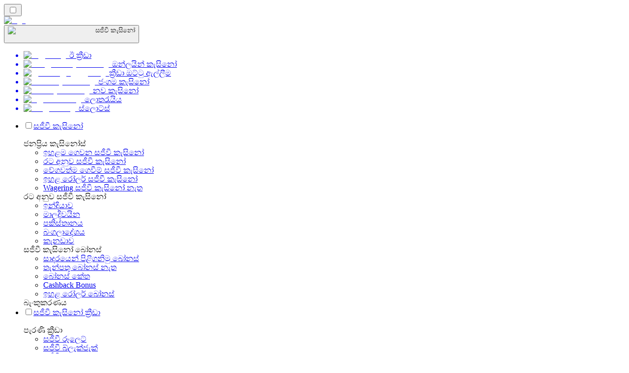

--- FILE ---
content_type: text/html; charset=utf-8
request_url: https://livecasino-lk.com/neospin/
body_size: 1808
content:
<meta id="__next-page-redirect" http-equiv="refresh" content="1;url=/"/><meta id="__next-page-redirect" http-equiv="refresh" content="1;url=/"/><script src="/_next/static/chunks/a6dad97d9634a72d.js?dpl=dpl_H6k28TviZwocWhihLJ7VUqAqPXx5" noModule=""></script><meta charSet="utf-8"/><meta name="viewport" content="width=device-width, initial-scale=1"/><link rel="stylesheet" href="/_next/static/chunks/9cab9d61b740cb3c.css?dpl=dpl_H6k28TviZwocWhihLJ7VUqAqPXx5" data-precedence="next"/><link rel="stylesheet" href="/_next/static/chunks/bff08f63ccc9d2dc.css?dpl=dpl_H6k28TviZwocWhihLJ7VUqAqPXx5" data-precedence="next"/><link rel="preload" as="script" fetchPriority="low" href="/_next/static/chunks/32c95a3d0ebf081c.js?dpl=dpl_H6k28TviZwocWhihLJ7VUqAqPXx5"/><script src="/_next/static/chunks/707e3f9b8e55186e.js?dpl=dpl_H6k28TviZwocWhihLJ7VUqAqPXx5" async=""></script><script src="/_next/static/chunks/a3e8fb9952ffa6f6.js?dpl=dpl_H6k28TviZwocWhihLJ7VUqAqPXx5" async=""></script><script src="/_next/static/chunks/248a9ceb8e802512.js?dpl=dpl_H6k28TviZwocWhihLJ7VUqAqPXx5" async=""></script><script src="/_next/static/chunks/turbopack-a0cc1dd3c35c131b.js?dpl=dpl_H6k28TviZwocWhihLJ7VUqAqPXx5" async=""></script><script src="/_next/static/chunks/ff1a16fafef87110.js?dpl=dpl_H6k28TviZwocWhihLJ7VUqAqPXx5" async=""></script><script src="/_next/static/chunks/3f1a423581781f16.js?dpl=dpl_H6k28TviZwocWhihLJ7VUqAqPXx5" async=""></script><script src="/_next/static/chunks/a088a0f6adb572a1.js?dpl=dpl_H6k28TviZwocWhihLJ7VUqAqPXx5" async=""></script><script src="/_next/static/chunks/ea5aada985eb23d6.js?dpl=dpl_H6k28TviZwocWhihLJ7VUqAqPXx5" async=""></script><meta name="next-size-adjust" content=""/><div hidden=""><!--$--><!--/$--></div><!--&--><!--&--><!--&--><!--&--><!--$!--><template data-dgst="NEXT_REDIRECT;replace;/;307;"></template><!--/$--><!--$!--><template data-dgst="NEXT_REDIRECT;replace;/;307;"></template><!--/$--><!--/&--><!--/&--><!--/&--><!--/&--><script src="/_next/static/chunks/32c95a3d0ebf081c.js?dpl=dpl_H6k28TviZwocWhihLJ7VUqAqPXx5" id="_R_" async=""></script><script>(self.__next_f=self.__next_f||[]).push([0])</script><script>self.__next_f.push([1,"1:\"$Sreact.fragment\"\n3:I[39756,[\"/_next/static/chunks/ff1a16fafef87110.js?dpl=dpl_H6k28TviZwocWhihLJ7VUqAqPXx5\",\"/_next/static/chunks/3f1a423581781f16.js?dpl=dpl_H6k28TviZwocWhihLJ7VUqAqPXx5\"],\"default\"]\n4:I[37457,[\"/_next/static/chunks/ff1a16fafef87110.js?dpl=dpl_H6k28TviZwocWhihLJ7VUqAqPXx5\",\"/_next/static/chunks/3f1a423581781f16.js?dpl=dpl_H6k28TviZwocWhihLJ7VUqAqPXx5\"],\"default\"]\n6:I[97367,[\"/_next/static/chunks/ff1a16fafef87110.js?dpl=dpl_H6k28TviZwocWhihLJ7VUqAqPXx5\",\"/_next/static/chunks/3f1a423581781f16.js?dpl=dpl_H6k28TviZwocWhihLJ7VUqAqPXx5\"],\"OutletBoundary\"]\n7:\"$Sreact.suspense\"\n9:I[97367,[\"/_next/static/chunks/ff1a16fafef87110.js?dpl=dpl_H6k28TviZwocWhihLJ7VUqAqPXx5\",\"/_next/static/chunks/3f1a423581781f16.js?dpl=dpl_H6k28TviZwocWhihLJ7VUqAqPXx5\"],\"ViewportBoundary\"]\nb:I[97367,[\"/_next/static/chunks/ff1a16fafef87110.js?dpl=dpl_H6k28TviZwocWhihLJ7VUqAqPXx5\",\"/_next/static/chunks/3f1a423581781f16.js?dpl=dpl_H6k28TviZwocWhihLJ7VUqAqPXx5\"],\"MetadataBoundary\"]\nd:I[68027,[\"/_next/static/chunks/ff1a16fafef87110.js?dpl=dpl_H6k28TviZwocWhihLJ7VUqAqPXx5\",\"/_next/static/chunks/3f1a423581781f16.js?dpl=dpl_H6k28TviZwocWhihLJ7VUqAqPXx5\"],\"default\"]\n:HL[\"/_next/static/chunks/9cab9d61b740cb3c.css?dpl=dpl_H6k28TviZwocWhihLJ7VUqAqPXx5\",\"style\"]\n:HL[\"/_next/static/media/83afe278b6a6bb3c-s.p.3a6ba036.woff2\",\"font\",{\"crossOrigin\":\"\",\"type\":\"font/woff2\"}]\n:HL[\"/_next/static/media/e8f2fbee2754df70-s.p.9b7a96b4.woff2\",\"font\",{\"crossOrigin\":\"\",\"type\":\"font/woff2\"}]\n:HL[\"/_next/static/chunks/bff08f63ccc9d2dc.css?dpl=dpl_H6k28TviZwocWhihLJ7VUqAqPXx5\",\"style\"]\n"])</script><script>self.__next_f.push([1,"0:{\"P\":null,\"b\":\"ugroKLUDlR83sKVeC-Hec\",\"c\":[\"\",\"neospin\",\"\"],\"q\":\"\",\"i\":false,\"f\":[[[\"\",{\"children\":[[\"domain\",\"livecasino-lk.com\",\"d\"],{\"children\":[[\"cacheableSearchParams\",\"%7B%22page%22%3Anull%7D\",\"d\"],{\"children\":[[\"slug\",\"neospin\",\"c\"],{\"children\":[\"__PAGE__\",{}]}]}]}]},\"$undefined\",\"$undefined\",true],[[\"$\",\"$1\",\"c\",{\"children\":[[[\"$\",\"link\",\"0\",{\"rel\":\"stylesheet\",\"href\":\"/_next/static/chunks/9cab9d61b740cb3c.css?dpl=dpl_H6k28TviZwocWhihLJ7VUqAqPXx5\",\"precedence\":\"next\",\"crossOrigin\":\"$undefined\",\"nonce\":\"$undefined\"}]],\"$L2\"]}],{\"children\":[[\"$\",\"$1\",\"c\",{\"children\":[null,[\"$\",\"$L3\",null,{\"parallelRouterKey\":\"children\",\"error\":\"$undefined\",\"errorStyles\":\"$undefined\",\"errorScripts\":\"$undefined\",\"template\":[\"$\",\"$L4\",null,{}],\"templateStyles\":\"$undefined\",\"templateScripts\":\"$undefined\",\"notFound\":\"$undefined\",\"forbidden\":\"$undefined\",\"unauthorized\":\"$undefined\"}]]}],{\"children\":[[\"$\",\"$1\",\"c\",{\"children\":[null,[\"$\",\"$L3\",null,{\"parallelRouterKey\":\"children\",\"error\":\"$undefined\",\"errorStyles\":\"$undefined\",\"errorScripts\":\"$undefined\",\"template\":[\"$\",\"$L4\",null,{}],\"templateStyles\":\"$undefined\",\"templateScripts\":\"$undefined\",\"notFound\":\"$undefined\",\"forbidden\":\"$undefined\",\"unauthorized\":\"$undefined\"}]]}],{\"children\":[[\"$\",\"$1\",\"c\",{\"children\":[null,[\"$\",\"$L3\",null,{\"parallelRouterKey\":\"children\",\"error\":\"$undefined\",\"errorStyles\":\"$undefined\",\"errorScripts\":\"$undefined\",\"template\":[\"$\",\"$L4\",null,{}],\"templateStyles\":\"$undefined\",\"templateScripts\":\"$undefined\",\"notFound\":\"$undefined\",\"forbidden\":\"$undefined\",\"unauthorized\":\"$undefined\"}]]}],{\"children\":[[\"$\",\"$1\",\"c\",{\"children\":[\"$L5\",[[\"$\",\"link\",\"0\",{\"rel\":\"stylesheet\",\"href\":\"/_next/static/chunks/bff08f63ccc9d2dc.css?dpl=dpl_H6k28TviZwocWhihLJ7VUqAqPXx5\",\"precedence\":\"next\",\"crossOrigin\":\"$undefined\",\"nonce\":\"$undefined\"}],[\"$\",\"script\",\"script-0\",{\"src\":\"/_next/static/chunks/a088a0f6adb572a1.js?dpl=dpl_H6k28TviZwocWhihLJ7VUqAqPXx5\",\"async\":true,\"nonce\":\"$undefined\"}],[\"$\",\"script\",\"script-1\",{\"src\":\"/_next/static/chunks/ea5aada985eb23d6.js?dpl=dpl_H6k28TviZwocWhihLJ7VUqAqPXx5\",\"async\":true,\"nonce\":\"$undefined\"}]],[\"$\",\"$L6\",null,{\"children\":[\"$\",\"$7\",null,{\"name\":\"Next.MetadataOutlet\",\"children\":\"$@8\"}]}]]}],{},null,false,false]},null,false,false]},null,false,false]},null,false,false]},null,false,false],[\"$\",\"$1\",\"h\",{\"children\":[null,[\"$\",\"$L9\",null,{\"children\":\"$@a\"}],[\"$\",\"div\",null,{\"hidden\":true,\"children\":[\"$\",\"$Lb\",null,{\"children\":[\"$\",\"$7\",null,{\"name\":\"Next.Metadata\",\"children\":\"$@c\"}]}]}],[\"$\",\"meta\",null,{\"name\":\"next-size-adjust\",\"content\":\"\"}]]}],false]],\"m\":\"$undefined\",\"G\":[\"$d\",[]],\"S\":false}\n"])</script><script>self.__next_f.push([1,"2:[\"$\",\"$L3\",null,{\"parallelRouterKey\":\"children\",\"error\":\"$undefined\",\"errorStyles\":\"$undefined\",\"errorScripts\":\"$undefined\",\"template\":[\"$\",\"$L4\",null,{}],\"templateStyles\":\"$undefined\",\"templateScripts\":\"$undefined\",\"notFound\":[[[\"$\",\"title\",null,{\"children\":\"404: This page could not be found.\"}],[\"$\",\"div\",null,{\"style\":{\"fontFamily\":\"system-ui,\\\"Segoe UI\\\",Roboto,Helvetica,Arial,sans-serif,\\\"Apple Color Emoji\\\",\\\"Segoe UI Emoji\\\"\",\"height\":\"100vh\",\"textAlign\":\"center\",\"display\":\"flex\",\"flexDirection\":\"column\",\"alignItems\":\"center\",\"justifyContent\":\"center\"},\"children\":[\"$\",\"div\",null,{\"children\":[[\"$\",\"style\",null,{\"dangerouslySetInnerHTML\":{\"__html\":\"body{color:#000;background:#fff;margin:0}.next-error-h1{border-right:1px solid rgba(0,0,0,.3)}@media (prefers-color-scheme:dark){body{color:#fff;background:#000}.next-error-h1{border-right:1px solid rgba(255,255,255,.3)}}\"}}],[\"$\",\"h1\",null,{\"className\":\"next-error-h1\",\"style\":{\"display\":\"inline-block\",\"margin\":\"0 20px 0 0\",\"padding\":\"0 23px 0 0\",\"fontSize\":24,\"fontWeight\":500,\"verticalAlign\":\"top\",\"lineHeight\":\"49px\"},\"children\":404}],[\"$\",\"div\",null,{\"style\":{\"display\":\"inline-block\"},\"children\":[\"$\",\"h2\",null,{\"style\":{\"fontSize\":14,\"fontWeight\":400,\"lineHeight\":\"49px\",\"margin\":0},\"children\":\"This page could not be found.\"}]}]]}]}]],[]],\"forbidden\":\"$undefined\",\"unauthorized\":\"$undefined\"}]\n"])</script><script>self.__next_f.push([1,"5:[\"$\",\"$7\",null,{\"children\":\"$Le\"}]\na:[[\"$\",\"meta\",\"0\",{\"charSet\":\"utf-8\"}],[\"$\",\"meta\",\"1\",{\"name\":\"viewport\",\"content\":\"width=device-width, initial-scale=1\"}]]\n"])</script><script>self.__next_f.push([1,"c:null\n8:E{\"digest\":\"NEXT_REDIRECT;replace;/;307;\"}\n"])</script><script>self.__next_f.push([1,"e:E{\"digest\":\"NEXT_REDIRECT;replace;/;307;\"}\n"])</script></body></html>

--- FILE ---
content_type: text/html; charset=utf-8
request_url: https://livecasino-lk.com/
body_size: 67233
content:
<!DOCTYPE html><html lang="en" data-theme="live" dir="ltr"><head><meta charSet="utf-8"/><meta name="viewport" content="width=device-width, initial-scale=1"/><link rel="preload" as="image" imageSrcSet="/_next/image/?url=%2F_static%2Fassets%2Fcharacters%2Flive%2Fgame-type.svg&amp;w=640&amp;q=75 1x, /_next/image/?url=%2F_static%2Fassets%2Fcharacters%2Flive%2Fgame-type.svg&amp;w=1200&amp;q=75 2x"/><link rel="preload" as="image" imageSrcSet="/_next/image/?url=%2F_static%2Fassets%2Fcharacters%2Flive%2Flogo.svg&amp;w=256&amp;q=75 1x, /_next/image/?url=%2F_static%2Fassets%2Fcharacters%2Flive%2Flogo.svg&amp;w=640&amp;q=75 2x"/><link rel="preload" as="image" imageSrcSet="/_next/image/?url=%2F_static%2Fassets%2Fcharacters%2Flive%2FselectorLogo.svg&amp;w=32&amp;q=75 1x, /_next/image/?url=%2F_static%2Fassets%2Fcharacters%2Flive%2FselectorLogo.svg&amp;w=48&amp;q=75 2x"/><link rel="stylesheet" href="/_next/static/chunks/9cab9d61b740cb3c.css?dpl=dpl_H6k28TviZwocWhihLJ7VUqAqPXx5" data-precedence="next"/><link rel="stylesheet" href="/_next/static/chunks/bff08f63ccc9d2dc.css?dpl=dpl_H6k28TviZwocWhihLJ7VUqAqPXx5" data-precedence="next"/><link rel="preload" as="script" fetchPriority="low" href="/_next/static/chunks/32c95a3d0ebf081c.js?dpl=dpl_H6k28TviZwocWhihLJ7VUqAqPXx5"/><script src="/_next/static/chunks/707e3f9b8e55186e.js?dpl=dpl_H6k28TviZwocWhihLJ7VUqAqPXx5" async=""></script><script src="/_next/static/chunks/a3e8fb9952ffa6f6.js?dpl=dpl_H6k28TviZwocWhihLJ7VUqAqPXx5" async=""></script><script src="/_next/static/chunks/248a9ceb8e802512.js?dpl=dpl_H6k28TviZwocWhihLJ7VUqAqPXx5" async=""></script><script src="/_next/static/chunks/turbopack-a0cc1dd3c35c131b.js?dpl=dpl_H6k28TviZwocWhihLJ7VUqAqPXx5" async=""></script><script src="/_next/static/chunks/ff1a16fafef87110.js?dpl=dpl_H6k28TviZwocWhihLJ7VUqAqPXx5" async=""></script><script src="/_next/static/chunks/3f1a423581781f16.js?dpl=dpl_H6k28TviZwocWhihLJ7VUqAqPXx5" async=""></script><script src="/_next/static/chunks/a088a0f6adb572a1.js?dpl=dpl_H6k28TviZwocWhihLJ7VUqAqPXx5" async=""></script><script src="/_next/static/chunks/ea5aada985eb23d6.js?dpl=dpl_H6k28TviZwocWhihLJ7VUqAqPXx5" async=""></script><meta name="next-size-adjust" content=""/><title>සජීවී කැසිනෝරන්ක් ගවේෂණය කරන්න | සජීවී සූදුව පිළිබඳ ඔබේ මාර්ගෝපදේශ පොත</title><meta name="description" content="අපගේ පුළුල් සමාලෝචන කියවීමෙන් ඉහළ සජීවී අලෙවි නියෝජිත කැසිනෝ සොයා ගන්න. කැසිනෝ බෝනස්, සජීවී අලෙවි නියෝජිත ක්රීඩා සහ iGaming හි අනෙකුත් අංශ ගැන වැඩි විස්තර දැනගන්න!"/><link rel="canonical" href="https://livecasino-lk.com/"/><link rel="alternate" hrefLang="x-default" href="https://livecasinorank.com"/><link rel="alternate" hrefLang="th" href="https://livecasino-th.com"/><link rel="alternate" hrefLang="ko" href="https://livecasino-kr.com"/><link rel="alternate" hrefLang="fi" href="https://livekasinorank.net"/><link rel="alternate" hrefLang="en-NZ" href="https://livecasinorank.co.nz"/><link rel="alternate" hrefLang="uk" href="https://livecasino-ua.com"/><link rel="alternate" hrefLang="sq" href="https://livekazinorank-al.com"/><link rel="alternate" hrefLang="en-CA" href="https://livecasinorank.ca"/><link rel="alternate" hrefLang="es-VE" href="https://livecasinorank.com.ve"/><link rel="alternate" hrefLang="sk" href="https://livecasinorank.sk"/><link rel="alternate" hrefLang="en-NG" href="https://livecasino-ng.com"/><link rel="alternate" hrefLang="hr" href="https://livekazinorank-hr.com"/><link rel="alternate" hrefLang="el" href="https://livecasinorank.gr"/><link rel="alternate" hrefLang="en" href="https://livecasinorank.com"/><link rel="alternate" hrefLang="it" href="https://livecasinorank.it"/><link rel="alternate" hrefLang="en-ZA" href="https://livecasinorank.co.za"/><link rel="alternate" hrefLang="id" href="https://livekasinorank.com"/><link rel="alternate" hrefLang="bg" href="https://livecasinorank.bg"/><link rel="alternate" hrefLang="pt-AO" href="https://livecasinorank-ao.com"/><link rel="alternate" hrefLang="es-PY" href="https://livecasinorank.com.py"/><link rel="alternate" hrefLang="en-PH" href="https://livecasino-ph.com"/><link rel="alternate" hrefLang="tr" href="https://canlicasinolistesi.com"/><link rel="alternate" hrefLang="da" href="https://livecasinorank.dk"/><link rel="alternate" hrefLang="fr-BE" href="https://livecasinorang.be/fr/"/><link rel="alternate" hrefLang="lt" href="https://livecasinorank.lt"/><link rel="alternate" hrefLang="ur-PK" href="https://livecasino-pk.com"/><link rel="alternate" hrefLang="nl" href="https://livecasinorank.nl"/><link rel="alternate" hrefLang="ms" href="https://livecasino-my.com"/><link rel="alternate" hrefLang="en-KE" href="https://livecasino-ke.com"/><link rel="alternate" hrefLang="de-AT" href="https://livecasinorank.at"/><link rel="alternate" hrefLang="en-RW" href="https://livecasinorank-rw.com"/><link rel="alternate" hrefLang="pt" href="https://livecasinorank.com.br"/><link rel="alternate" hrefLang="sl" href="https://livekazinorank-si.com"/><link rel="alternate" hrefLang="vi" href="https://livecasino-vn.com"/><link rel="alternate" hrefLang="es-UY" href="https://livecasinorank.uy"/><link rel="alternate" hrefLang="fr-CA" href="https://livecasinorank.ca/fr/"/><link rel="alternate" hrefLang="ru" href="https://livecasino-ru.com"/><link rel="alternate" hrefLang="zh" href="https://livecasino-cn.com"/><link rel="alternate" hrefLang="cs" href="https://livecasinorank.cz"/><link rel="alternate" hrefLang="en-SG" href="https://livecasino-sg.com"/><link rel="alternate" hrefLang="ar" href="https://casinomobasher.com"/><link rel="alternate" hrefLang="am" href="https://livecasinorank-et.com"/><link rel="alternate" hrefLang="pt-PT" href="https://livecasinorank.pt"/><link rel="alternate" hrefLang="es-AR" href="https://livecasinorank.com.ar"/><link rel="alternate" hrefLang="bs" href="https://livekazinorank-ba.com"/><link rel="alternate" hrefLang="en-IN" href="https://livecasinoranks.in"/><link rel="alternate" hrefLang="en-GH" href="https://livecasinorank-gh.com"/><link rel="alternate" hrefLang="hu" href="https://elokaszinok-hu.com"/><link rel="alternate" hrefLang="nl-BE" href="https://livecasinorang.be"/><link rel="alternate" hrefLang="mk" href="https://livekazinorank-mk.com"/><link rel="alternate" hrefLang="et" href="https://livecasinorank.ee"/><link rel="alternate" hrefLang="en-ZW" href="https://livecasinorank-zw.com"/><link rel="alternate" hrefLang="en-ZM" href="https://livecasinorank-zm.com"/><link rel="alternate" hrefLang="bn" href="https://livecasino-bd.com"/><link rel="alternate" hrefLang="es-CL" href="https://livecasinorank.cl"/><link rel="alternate" hrefLang="de" href="https://livecasinorank.de"/><link rel="alternate" hrefLang="sr" href="https://livekazinorank-rs.com"/><link rel="alternate" hrefLang="en-GB" href="https://livecasinorank.co.uk"/><link rel="alternate" hrefLang="en-IE" href="https://livecasinorank.ie"/><link rel="alternate" hrefLang="km" href="https://livecasinorank-kh.com"/><link rel="alternate" hrefLang="sv" href="https://livecasinorank.se"/><link rel="alternate" hrefLang="pl" href="https://livecasinorank.pl"/><link rel="alternate" hrefLang="zh-Hans-SG" href="https://livecasino-sg.com/zh/"/><link rel="alternate" hrefLang="es" href="https://livecasinorank.es"/><link rel="alternate" hrefLang="es-EC" href="https://livecasinorank.ec"/><link rel="alternate" hrefLang="es-CO" href="https://livecasinorank.co"/><link rel="alternate" hrefLang="es-PE" href="https://livecasinorank.pe"/><link rel="alternate" hrefLang="en-PK" href="https://livecasino-pk.com/en/"/><link rel="alternate" hrefLang="lv" href="https://livecasinorank.lv"/><link rel="alternate" hrefLang="nb" href="https://livekasinorank.org"/><link rel="alternate" hrefLang="es-MX" href="https://livecasinorank.mx"/><link rel="alternate" hrefLang="ro" href="https://livecasinorank.ro"/><link rel="alternate" hrefLang="fr" href="https://listedecasinoendirect.com"/><meta property="og:title" content="සජීවී කැසිනෝරන්ක් ගවේෂණය කරන්න | සජීවී සූදුව පිළිබඳ ඔබේ මාර්ගෝපදේශ පොත"/><meta property="og:description" content="අපගේ පුළුල් සමාලෝචන කියවීමෙන් ඉහළ සජීවී අලෙවි නියෝජිත කැසිනෝ සොයා ගන්න. කැසිනෝ බෝනස්, සජීවී අලෙවි නියෝජිත ක්රීඩා සහ iGaming හි අනෙකුත් අංශ ගැන වැඩි විස්තර දැනගන්න!"/><meta property="og:url" content="https://livecasino-lk.com/"/><meta property="og:site_name" content="livecasino-lk.com"/><meta property="og:locale" content="si"/><meta property="og:image" content="https://res.cloudinary.com/wdnetwork/image/upload/v1666250131/wdn-solutions/allan/networks/rec4tMkSLWxeAanU9/best-live-casinos-in-gq120.svg"/><meta property="og:type" content="article"/><meta name="twitter:card" content="summary_large_image"/><meta name="twitter:title" content="සජීවී කැසිනෝරන්ක් ගවේෂණය කරන්න | සජීවී සූදුව පිළිබඳ ඔබේ මාර්ගෝපදේශ පොත"/><meta name="twitter:description" content="අපගේ පුළුල් සමාලෝචන කියවීමෙන් ඉහළ සජීවී අලෙවි නියෝජිත කැසිනෝ සොයා ගන්න. කැසිනෝ බෝනස්, සජීවී අලෙවි නියෝජිත ක්රීඩා සහ iGaming හි අනෙකුත් අංශ ගැන වැඩි විස්තර දැනගන්න!"/><meta name="twitter:image" content="https://res.cloudinary.com/wdnetwork/image/upload/v1666250131/wdn-solutions/allan/networks/rec4tMkSLWxeAanU9/best-live-casinos-in-gq120.svg"/><link rel="icon" href="https://res.cloudinary.com/wdnetwork/image/upload/v1760688032/wdn-solutions/allan/networks/rec4tMkSLWxeAanU9/wzxxxr2m5twij5j3fskc.png"/><script>
            rudderanalytics = window.rudderanalytics = [];
            for (var methods = ["load", "page", "track", "identify", "alias", "group", "ready", "reset", "getAnonymousId", "setAnonymousId"], i = 0; i < methods.length; i++) {
                var method = methods[i];
                rudderanalytics[method] = function(a) {
                    return function() {
                        rudderanalytics.push([a].concat(Array.prototype.slice.call(arguments)))
                    }
                }(method)
            };</script><script type="text/javascript">
        !function(){"use strict";window.RudderSnippetVersion="3.2.0";var e="rudderanalytics";window[e]||(window[e]=[])
        ;var rudderanalytics=window[e];if(Array.isArray(rudderanalytics)){
        if(true===rudderanalytics.snippetExecuted&&window.console&&console.error){
        console.error("RudderStack JavaScript SDK snippet included more than once.")}else{rudderanalytics.snippetExecuted=true,
        window.rudderAnalyticsBuildType="legacy";var sdkBaseUrl="https://cdn.xstat.org";var sdkVersion="v3"
        ;var sdkFileName="rsa.min.js";var scriptLoadingMode="async"
        ;var r=["setDefaultInstanceKey","load","ready","page","track","identify","alias","group","reset","setAnonymousId","startSession","endSession","consent","addCustomIntegration"]
        ;for(var n=0;n<r.length;n++){var t=r[n];rudderanalytics[t]=function(r){return function(){var n
        ;Array.isArray(window[e])?rudderanalytics.push([r].concat(Array.prototype.slice.call(arguments))):null===(n=window[e][r])||void 0===n||n.apply(window[e],arguments)
        }}(t)}try{
        new Function('class Test{field=()=>{};test({prop=[]}={}){return prop?(prop?.property??[...prop]):import("");}}'),
        window.rudderAnalyticsBuildType="modern"}catch(i){}var d=document.head||document.getElementsByTagName("head")[0]
        ;var o=document.body||document.getElementsByTagName("body")[0];window.rudderAnalyticsAddScript=function(e,r,n){
        var t=document.createElement("script");t.src=e,t.setAttribute("data-loader","RS_JS_SDK"),r&&n&&t.setAttribute(r,n),
        "async"===scriptLoadingMode?t.async=true:"defer"===scriptLoadingMode&&(t.defer=true),
        d?d.insertBefore(t,d.firstChild):o.insertBefore(t,o.firstChild)},window.rudderAnalyticsMount=function(){!function(){
        if("undefined"==typeof globalThis){var e;var r=function getGlobal(){
        return"undefined"!=typeof self?self:"undefined"!=typeof window?window:null}();r&&Object.defineProperty(r,"globalThis",{
        value:r,configurable:true})}
        }(),window.rudderAnalyticsAddScript("".concat(sdkBaseUrl,"/").concat(sdkVersion,"/").concat(window.rudderAnalyticsBuildType,"/").concat(sdkFileName),"data-rsa-write-key","2meh7uI0DvjDHZteK8vantlqj47")
        },
        "undefined"==typeof Promise||"undefined"==typeof globalThis?window.rudderAnalyticsAddScript("https://polyfill-fastly.io/v3/polyfill.min.js?version=3.111.0&features=Symbol%2CPromise&callback=rudderAnalyticsMount"):window.rudderAnalyticsMount()
        ;var loadOptions={pluginsSDKBaseURL: "https://cdn.xstat.org/v3/modern/plugins", destSDKBaseURL: "https://cdn.xstat.org/v3/modern/js-integrations", configUrl: "https://api.xstat.org"};rudderanalytics.load("2meh7uI0DvjDHZteK8vantlqj47","https://dataplane.xstat.org",loadOptions)}}}();
        </script><script src="/_next/static/chunks/a6dad97d9634a72d.js?dpl=dpl_H6k28TviZwocWhihLJ7VUqAqPXx5" noModule=""></script></head><body class="inter_fea38105-module__7KR6oa__variable montserrat_43b7b7a9-module__wUOlla__variable bg-bg-tertiary min-h-screen"><div hidden=""><!--$--><!--/$--></div><!--&--><!--&--><!--&--><!--$--><!--html--><!--head--><!--body--><script id="websiteSchema" type="application/ld+json">{"@context":"https://schema.org","@type":"WebSite","copyrightYear":"2024-05-15","name":"livecasino-lk.com","url":"https://livecasino-lk.com","discussionUrl":"https://livecasino-lk.com","mainEntityOfPage":"https://livecasino-lk.com","isAccessibleForFree":true,"alternateName":"කැසිනෝරන්ක්","thumbnailUrl":"https://livecasino-lk.com/_static/assets/characters/live/logo.svg","description":"අපගේ පුළුල් සමාලෝචන කියවීමෙන් ඉහළ සජීවී අලෙවි නියෝජිත කැසිනෝ සොයා ගන්න. කැසිනෝ බෝනස්, සජීවී අලෙවි නියෝජිත ක්රීඩා සහ iGaming හි අනෙකුත් අංශ ගැන වැඩි විස්තර දැනගන්න!","copyrightHolder":{"@type":"Organization","name":"කැසිනෝරන්ක්"},"sourceOrganization":{"@type":"Organization","foundingDate":"2024-05-15","legalName":"කැසිනෝරන්ක්","name":"කැසිනෝරන්ක්","url":"https://livecasino-lk.com","logo":"https://livecasino-lk.com/_static/assets/characters/live/logo.svg"},"inLanguage":"si"}</script><script id="organizationSchema" type="application/ld+json">{"@context":"https://schema.org","@type":"Organization","url":"https://livecasino-lk.com","logo":"https://livecasino-lk.com/_static/assets/characters/live/logo.svg"}</script><!--$--><!--$--><!--/$--><!--$?--><template id="B:0"></template><!--/$--><!--/$--><header class="laptop:sticky laptop:top-0 bg-bg-primary laptop:pb-2 relative z-50 w-full pb-2"><div class="tablet:max-w-[768px] laptop:max-w-[1024px] desktop:max-w-[1220px] tablet:px-0 mx-auto px-5 laptop:relative laptop:pt-[10px] laptop:grid-cols-[auto_1fr] laptop:grid-rows-[auto_auto] grid w-full grid-cols-3 items-center pt-2"><div class="laptop:hidden peer/hamburger flex items-center justify-start"><button type="button"><label for="hamburger" aria-label="Open menu" class="bg-bg-secondary/50 hover:bg-bg-secondary/70 has-[:checked]:bg-bg-secondary/50 relative flex h-[40px] w-[40px] cursor-pointer items-center justify-center rounded-md p-[5.5px_5px]"><div class="relative flex h-[10px] w-[14px] flex-col items-start gap-[2px]"><input type="checkbox" id="hamburger" class="peer hidden"/><span class="absolute top-0 h-[2px] w-full origin-center rounded-[26.71px] bg-white/70 transition-all duration-300 ease-out peer-checked:top-1/2 peer-checked:-translate-y-1/2 peer-checked:rotate-45"></span><span class="absolute top-[4px] h-[2px] w-full origin-center rounded-[26.71px] bg-white/70 transition-all duration-300 ease-out peer-checked:top-1/2 peer-checked:-translate-y-1/2 peer-checked:opacity-0"></span><span class="absolute top-[8px] h-[2px] w-full origin-center rounded-[26.71px] bg-white/70 transition-all duration-300 ease-out peer-checked:top-1/2 peer-checked:-translate-y-1/2 peer-checked:-rotate-45"></span></div></label></button></div><div class="laptop:row-span-2 laptop:justify-start flex items-center justify-center"><a href="/"><img alt="logo" width="202" height="60" decoding="async" data-nimg="1" class="desktop:w-[253px] desktop:h-[60px] laptop:w-[190px] laptop:max-w-[190px] laptop:h-[80px] laptop:object-left laptop:mt-0 h-[60px] w-[165px] max-w-[165px] object-contain object-center desktop:max-w-[var(--logo-w-desktop)]" style="color:transparent;object-fit:contain;object-position:left;--logo-w-desktop:202px" srcSet="/_next/image/?url=%2F_static%2Fassets%2Fcharacters%2Flive%2Flogo.svg&amp;w=256&amp;q=75 1x, /_next/image/?url=%2F_static%2Fassets%2Fcharacters%2Flive%2Flogo.svg&amp;w=640&amp;q=75 2x" src="/_next/image/?url=%2F_static%2Fassets%2Fcharacters%2Flive%2Flogo.svg&amp;w=640&amp;q=75"/></a></div><div class="flex items-center justify-end gap-3"><div class="relative laptop:flex hidden w-auto min-w-[177px]"><button type="button" class="group flex h-[40px] w-full cursor-pointer items-center justify-between rounded-[4px] px-3 py-[6px] transition-colors bg-bg-secondary/50 hover:bg-bg-secondary/70"><div class="flex items-center"><img alt="selected සජීවී කැසිනෝ logo" width="22" height="22" decoding="async" data-nimg="1" class="laptop:w-[22px] laptop:h-[22px] h-[20px] w-[20px] ltr:ml-0 ltr:mr-2 rtl:ml-2 rtl:mr-0" style="color:transparent" srcSet="/_next/image/?url=%2F_static%2Fassets%2Fcharacters%2Flive%2FselectorLogo.svg&amp;w=32&amp;q=75 1x, /_next/image/?url=%2F_static%2Fassets%2Fcharacters%2Flive%2FselectorLogo.svg&amp;w=48&amp;q=75 2x" src="/_next/image/?url=%2F_static%2Fassets%2Fcharacters%2Flive%2FselectorLogo.svg&amp;w=48&amp;q=75"/><span class="text-white/80 hover:text-white laptop:block laptop:text-sm whitespace-nowrap text-left text-xs ltr:ml-1 ltr:mr-0 rtl:ml-0 rtl:mr-1 hidden">සජීවී කැසිනෝ</span></div><svg width="6" height="10" viewBox="0 0 6 10" fill="none" xmlns="http://www.w3.org/2000/svg" size="4" class="fill-white h-[8px] w-[8px] rotate-90 transition-transform duration-200 ltr:ml-[5px] rtl:mr-[5px]"><path d="M6 5C6 5.24845 5.87565 5.49689 5.7513 5.62112L1.64767 9.7205C1.27461 10.0932 0.65285 10.0932 0.279793 9.7205C-0.0932643 9.34783 -0.0932643 8.72671 0.279793 8.35404L3.63731 5L0.279792 1.64596C-0.0932646 1.27329 -0.0932647 0.652175 0.279792 0.279504C0.652849 -0.0931673 1.27461 -0.0931674 1.64767 0.279504L5.62694 4.25466C5.87565 4.50311 6 4.75155 6 5Z"></path></svg></button><ul class="bg-bg-secondary absolute z-40 mt-1 rounded-[4px] shadow-lg ltr:right-0 rtl:left-0 max-h-[60vh] overflow-y-scroll w-[177px] py-2 pl-1 flex-col gap-2 hidden" role="menu" tabindex="0"><a href="https://esports-lk.com" target="_self" rel="noopener"><li class="text-white/80 hover:text-white caption-2 whitespace-nowrap border-b-white/10 p-2 first:rounded-tl-[4px] first:rounded-tr-[4px] last:rounded-bl-[4px] last:rounded-br-[4px] hover:cursor-pointer [&amp;:not(:last-child)]:border-b-[1px] bg-transparent group"><div class="flex items-center"><img alt="ඊ ක්‍රීඩා logo" loading="lazy" width="22" height="22" decoding="async" data-nimg="1" class="laptop:w-[22px] laptop:h-[22px] h-[20px] w-[20px] opacity-80 group-hover:opacity-100" style="color:transparent" srcSet="/_next/image/?url=%2F_static%2Fassets%2Fcharacters%2Fesports%2FselectorLogo.svg&amp;w=32&amp;q=75 1x, /_next/image/?url=%2F_static%2Fassets%2Fcharacters%2Fesports%2FselectorLogo.svg&amp;w=48&amp;q=75 2x" src="/_next/image/?url=%2F_static%2Fassets%2Fcharacters%2Fesports%2FselectorLogo.svg&amp;w=48&amp;q=75"/><span class="ltr:ml-2 rtl:mr-2">ඊ ක්‍රීඩා</span></div></li></a><a href="https://onlinecasino-lk.com" target="_self" rel="noopener"><li class="text-white/80 hover:text-white caption-2 whitespace-nowrap border-b-white/10 p-2 first:rounded-tl-[4px] first:rounded-tr-[4px] last:rounded-bl-[4px] last:rounded-br-[4px] hover:cursor-pointer [&amp;:not(:last-child)]:border-b-[1px] bg-transparent group"><div class="flex items-center"><img alt="ඔන්ලයින් කැසිනෝ logo" loading="lazy" width="22" height="22" decoding="async" data-nimg="1" class="laptop:w-[22px] laptop:h-[22px] h-[20px] w-[20px] opacity-80 group-hover:opacity-100" style="color:transparent" srcSet="/_next/image/?url=%2F_static%2Fassets%2Fcharacters%2Fonline%2FselectorLogo.svg&amp;w=32&amp;q=75 1x, /_next/image/?url=%2F_static%2Fassets%2Fcharacters%2Fonline%2FselectorLogo.svg&amp;w=48&amp;q=75 2x" src="/_next/image/?url=%2F_static%2Fassets%2Fcharacters%2Fonline%2FselectorLogo.svg&amp;w=48&amp;q=75"/><span class="ltr:ml-2 rtl:mr-2">ඔන්ලයින් කැසිනෝ</span></div></li></a><a href="https://betting-lk.com" target="_self" rel="noopener"><li class="text-white/80 hover:text-white caption-2 whitespace-nowrap border-b-white/10 p-2 first:rounded-tl-[4px] first:rounded-tr-[4px] last:rounded-bl-[4px] last:rounded-br-[4px] hover:cursor-pointer [&amp;:not(:last-child)]:border-b-[1px] bg-transparent group"><div class="flex items-center"><img alt="ක්‍රීඩා ඔට්ටු ඇල්ලීම logo" loading="lazy" width="22" height="22" decoding="async" data-nimg="1" class="laptop:w-[22px] laptop:h-[22px] h-[20px] w-[20px] opacity-80 group-hover:opacity-100" style="color:transparent" srcSet="/_next/image/?url=%2F_static%2Fassets%2Fcharacters%2Fbetting%2FselectorLogo.svg&amp;w=32&amp;q=75 1x, /_next/image/?url=%2F_static%2Fassets%2Fcharacters%2Fbetting%2FselectorLogo.svg&amp;w=48&amp;q=75 2x" src="/_next/image/?url=%2F_static%2Fassets%2Fcharacters%2Fbetting%2FselectorLogo.svg&amp;w=48&amp;q=75"/><span class="ltr:ml-2 rtl:mr-2">ක්‍රීඩා ඔට්ටු ඇල්ලීම</span></div></li></a><a href="https://mobilecasino-lk.com" target="_self" rel="noopener"><li class="text-white/80 hover:text-white caption-2 whitespace-nowrap border-b-white/10 p-2 first:rounded-tl-[4px] first:rounded-tr-[4px] last:rounded-bl-[4px] last:rounded-br-[4px] hover:cursor-pointer [&amp;:not(:last-child)]:border-b-[1px] bg-transparent group"><div class="flex items-center"><img alt="ජංගම කැසිනෝ logo" loading="lazy" width="22" height="22" decoding="async" data-nimg="1" class="laptop:w-[22px] laptop:h-[22px] h-[20px] w-[20px] opacity-80 group-hover:opacity-100" style="color:transparent" srcSet="/_next/image/?url=%2F_static%2Fassets%2Fcharacters%2Fmobile%2FselectorLogo.svg&amp;w=32&amp;q=75 1x, /_next/image/?url=%2F_static%2Fassets%2Fcharacters%2Fmobile%2FselectorLogo.svg&amp;w=48&amp;q=75 2x" src="/_next/image/?url=%2F_static%2Fassets%2Fcharacters%2Fmobile%2FselectorLogo.svg&amp;w=48&amp;q=75"/><span class="ltr:ml-2 rtl:mr-2">ජංගම කැසිනෝ</span></div></li></a><a href="https://newcasino-lk.com" target="_self" rel="noopener"><li class="text-white/80 hover:text-white caption-2 whitespace-nowrap border-b-white/10 p-2 first:rounded-tl-[4px] first:rounded-tr-[4px] last:rounded-bl-[4px] last:rounded-br-[4px] hover:cursor-pointer [&amp;:not(:last-child)]:border-b-[1px] bg-transparent group"><div class="flex items-center"><img alt="නව කැසිනෝ logo" loading="lazy" width="22" height="22" decoding="async" data-nimg="1" class="laptop:w-[22px] laptop:h-[22px] h-[20px] w-[20px] opacity-80 group-hover:opacity-100" style="color:transparent" srcSet="/_next/image/?url=%2F_static%2Fassets%2Fcharacters%2Fnew%2FselectorLogo.svg&amp;w=32&amp;q=75 1x, /_next/image/?url=%2F_static%2Fassets%2Fcharacters%2Fnew%2FselectorLogo.svg&amp;w=48&amp;q=75 2x" src="/_next/image/?url=%2F_static%2Fassets%2Fcharacters%2Fnew%2FselectorLogo.svg&amp;w=48&amp;q=75"/><span class="ltr:ml-2 rtl:mr-2">නව කැසිනෝ</span></div></li></a><a href="https://lotto-lk.com" target="_self" rel="noopener"><li class="text-white/80 hover:text-white caption-2 whitespace-nowrap border-b-white/10 p-2 first:rounded-tl-[4px] first:rounded-tr-[4px] last:rounded-bl-[4px] last:rounded-br-[4px] hover:cursor-pointer [&amp;:not(:last-child)]:border-b-[1px] bg-transparent group"><div class="flex items-center"><img alt="ලොතරැයිය logo" loading="lazy" width="22" height="22" decoding="async" data-nimg="1" class="laptop:w-[22px] laptop:h-[22px] h-[20px] w-[20px] opacity-80 group-hover:opacity-100" style="color:transparent" srcSet="/_next/image/?url=%2F_static%2Fassets%2Fcharacters%2Flotto%2FselectorLogo.svg&amp;w=32&amp;q=75 1x, /_next/image/?url=%2F_static%2Fassets%2Fcharacters%2Flotto%2FselectorLogo.svg&amp;w=48&amp;q=75 2x" src="/_next/image/?url=%2F_static%2Fassets%2Fcharacters%2Flotto%2FselectorLogo.svg&amp;w=48&amp;q=75"/><span class="ltr:ml-2 rtl:mr-2">ලොතරැයිය</span></div></li></a><a href="https://slotsrank-lk.com" target="_self" rel="noopener"><li class="text-white/80 hover:text-white caption-2 whitespace-nowrap border-b-white/10 p-2 first:rounded-tl-[4px] first:rounded-tr-[4px] last:rounded-bl-[4px] last:rounded-br-[4px] hover:cursor-pointer [&amp;:not(:last-child)]:border-b-[1px] bg-transparent group"><div class="flex items-center"><img alt="ස්ලොට්ස් logo" loading="lazy" width="22" height="22" decoding="async" data-nimg="1" class="laptop:w-[22px] laptop:h-[22px] h-[20px] w-[20px] opacity-80 group-hover:opacity-100" style="color:transparent" srcSet="/_next/image/?url=%2F_static%2Fassets%2Fcharacters%2Fslots%2FselectorLogo.svg&amp;w=32&amp;q=75 1x, /_next/image/?url=%2F_static%2Fassets%2Fcharacters%2Fslots%2FselectorLogo.svg&amp;w=48&amp;q=75 2x" src="/_next/image/?url=%2F_static%2Fassets%2Fcharacters%2Fslots%2FselectorLogo.svg&amp;w=48&amp;q=75"/><span class="ltr:ml-2 rtl:mr-2">ස්ලොට්ස්</span></div></li></a></ul></div></div><div class="bg-bg-primary animate-in slide-in-from-top-4 laptop:static laptop:animate-none laptop:block laptop:w-auto laptop:rounded-none laptop:bg-transparent laptop:px-0 laptop:pb-0 laptop:pt-0 laptop:col-start-2 laptop:row-start-2 laptop:justify-self-end absolute right-0 top-full z-20 mt-0 hidden w-full rounded-bl-[20px] rounded-br-[20px] px-4 pb-4 pt-0 peer-has-[:checked]/hamburger:block"><div class="tablet:max-w-[768px] laptop:max-w-[1024px] flex w-full items-center gap-4 self-center"><nav class="flex w-full items-center"><ul class="laptop:gap-10 desktop:gap-12 laptop:flex-row laptop:items-center flex w-full flex-col items-start"><li class="group relative list-none"><label class="laptop:text-sm desktop:text-base laptop:group-hover:text-white relative z-10 cursor-pointer font-normal text-white/80 hover:text-white has-[:checked]:text-white laptop:w-max laptop:py-2 laptop:px-0 laptop:pb-0 flex w-full items-center gap-2 rounded-[6px] px-[10px] py-3 transition-all peer has-[:checked]:before:absolute has-[:checked]:before:inset-0 has-[:checked]:before:-z-10 has-[:checked]:before:rounded-[6px] has-[:checked]:before:bg-black has-[:checked]:before:opacity-10" for="link-/සජීවී-කැසිනෝ-සමාලෝචන/"><input type="checkbox" id="link-/සජීවී-කැසිනෝ-සමාලෝචන/" class="peer hidden"/><a class="laptop:text-white/80 laptop:group-hover:text-white flex items-center gap-2 hover:text-white" href="/සජීවී-කැසිනෝ-සමාලෝචන/">සජීවී කැසිනෝ</a><div class="laptop:group-hover:rotate-0 rtl:laptop:group-hover:rotate-180 laptop:group-hover:fill-white rotate-90 fill-white/60 transition-all peer-checked:fill-white ltr:peer-checked:rotate-0 rtl:peer-checked:rotate-180 laptop:p-0 p-2"><svg width="6" height="10" viewBox="0 0 6 10" fill="none" xmlns="http://www.w3.org/2000/svg" class="fill-white/60"><path d="M6 5C6 5.24845 5.87565 5.49689 5.7513 5.62112L1.64767 9.7205C1.27461 10.0932 0.65285 10.0932 0.279793 9.7205C-0.0932643 9.34783 -0.0932643 8.72671 0.279793 8.35404L3.63731 5L0.279792 1.64596C-0.0932646 1.27329 -0.0932647 0.652175 0.279792 0.279504C0.652849 -0.0931673 1.27461 -0.0931674 1.64767 0.279504L5.62694 4.25466C5.87565 4.50311 6 4.75155 6 5Z"></path></svg></div></label><div class="bg-bg-primary absolute left-0 z-20 hidden h-[20px] w-full laptop:group-hover:block"></div><div id="link-/සජීවී-කැසිනෝ-සමාලෝචන/-dropdown" class="flex-col flex-wrap laptop:absolute laptop:top-[calc(100%+0px)] laptop:bg-bg-primary laptop:rounded-bl-[20px] laptop:rounded-br-[20px] laptop:py-9 laptop:px-12 laptop:gap-3 laptop:flex-row laptop:shadow-bg-primary laptop:shadow-[0px_4px_84px_0px] z-20 laptop:min-w-max laptop:max-w-[90vw] laptop:left-1/2 laptop:-translate-x-1/2 tablet:max-w-[768px] laptop: laptop:group-hover:grid desktop:gap-6 laptop:[grid-template-columns:var(--dynamic-cols)] hidden gap-2 peer-has-[:checked]:grid" style="--dynamic-cols:repeat(4, auto)"><div class="laptop:p-0 laptop:flex laptop:flex-col items-start laptop:px-0 laptop:pb-0 laptop:pt-0 pb-[15px] pl-[15px] pt-2"><span class="laptop:mr-5 desktop:text-base font-inter text-sm font-medium uppercase">ජනප්‍රිය කැසිනෝස්</span><ul class="laptop:flex laptop:flex-col flex list-none flex-col items-start gap-2 laptop:mt-4 mt-4"><li><a href="/සජීවී-කැසිනෝ-හොඳම-ගෙවීම්-සහිත/" class="cursor-pointer block w-max py-[2px] transition-all h-max font-montserrat text-white/80 hover:text-accent laptop:max-w-[20vw] desktop:text-sm max-w-[85vw] overflow-hidden text-ellipsis whitespace-nowrap text-sm">ඉහළම ගෙවන සජීවී කැසිනෝ</a></li><li><a href="/සැබෑ-මුදල්-කැසිනෝ/" class="cursor-pointer block w-max py-[2px] transition-all h-max font-montserrat text-white/80 hover:text-accent laptop:max-w-[20vw] desktop:text-sm max-w-[85vw] overflow-hidden text-ellipsis whitespace-nowrap text-sm">රට අනුව සජීවී කැසිනෝ</a></li><li><a href="/වේගවත්ම-ගෙවීම්-සජීවී-කැසිනෝ/" class="cursor-pointer block w-max py-[2px] transition-all h-max font-montserrat text-white/80 hover:text-accent laptop:max-w-[20vw] desktop:text-sm max-w-[85vw] overflow-hidden text-ellipsis whitespace-nowrap text-sm">වේගවත්ම ගෙවීම් සජීවී කැසිනෝ</a></li><li><a href="/අධි-රෝලර්-සජීවී-කැසිනෝ/" class="cursor-pointer block w-max py-[2px] transition-all h-max font-montserrat text-white/80 hover:text-accent laptop:max-w-[20vw] desktop:text-sm max-w-[85vw] overflow-hidden text-ellipsis whitespace-nowrap text-sm">ඉහළ රෝලර් සජීවී කැසිනෝ</a></li><li><a href="/live-casino-no-wagering/" class="cursor-pointer block w-max py-[2px] transition-all h-max font-montserrat text-white/80 hover:text-accent laptop:max-w-[20vw] desktop:text-sm max-w-[85vw] overflow-hidden text-ellipsis whitespace-nowrap text-sm">Wagering සජීවී කැසිනෝ නැත</a></li></ul></div><div class="laptop:p-0 laptop:flex laptop:flex-col items-start laptop:px-0 laptop:pb-0 laptop:pt-0 pb-[15px] pl-[15px] pt-2"><span class="laptop:mr-5 desktop:text-base font-inter text-sm font-medium uppercase">රට අනුව සජීවී කැසිනෝ</span><ul class="laptop:flex laptop:flex-col flex list-none flex-col items-start gap-2 laptop:mt-4 mt-4"><li><a href="/ඉන්දියාව/" class="cursor-pointer block w-max py-[2px] transition-all h-max font-montserrat text-white/80 hover:text-accent laptop:max-w-[20vw] desktop:text-sm max-w-[85vw] overflow-hidden text-ellipsis whitespace-nowrap text-sm">ඉන්දියාව</a></li><li><a href="/මාලදිවයින/" class="cursor-pointer block w-max py-[2px] transition-all h-max font-montserrat text-white/80 hover:text-accent laptop:max-w-[20vw] desktop:text-sm max-w-[85vw] overflow-hidden text-ellipsis whitespace-nowrap text-sm">මාලදිවයින</a></li><li><a href="/පකිස්තානය/" class="cursor-pointer block w-max py-[2px] transition-all h-max font-montserrat text-white/80 hover:text-accent laptop:max-w-[20vw] desktop:text-sm max-w-[85vw] overflow-hidden text-ellipsis whitespace-nowrap text-sm">පකිස්තානය</a></li><li><a href="/බංගලාදේශය/" class="cursor-pointer block w-max py-[2px] transition-all h-max font-montserrat text-white/80 hover:text-accent laptop:max-w-[20vw] desktop:text-sm max-w-[85vw] overflow-hidden text-ellipsis whitespace-nowrap text-sm">බංගලාදේශය</a></li><li><a href="/කැනඩාව/" class="cursor-pointer block w-max py-[2px] transition-all h-max font-montserrat text-white/80 hover:text-accent laptop:max-w-[20vw] desktop:text-sm max-w-[85vw] overflow-hidden text-ellipsis whitespace-nowrap text-sm">කැනඩාව</a></li></ul></div><div class="laptop:p-0 laptop:flex laptop:flex-col items-start laptop:px-0 laptop:pb-0 laptop:pt-0 pb-[15px] pl-[15px] pt-2"><span class="laptop:mr-5 desktop:text-base font-inter text-sm font-medium uppercase">සජීවී කැසිනෝ බෝනස්</span><ul class="laptop:flex laptop:flex-col flex list-none flex-col items-start gap-2 laptop:mt-4 mt-4"><li><a href="/බෝනස්/සාදරයෙන්-පිළිගනිමු-බෝනස්/" class="cursor-pointer block w-max py-[2px] transition-all h-max font-montserrat text-white/80 hover:text-accent laptop:max-w-[20vw] desktop:text-sm max-w-[85vw] overflow-hidden text-ellipsis whitespace-nowrap text-sm">සාදරයෙන් පිළිගනිමු බෝනස්</a></li><li><a href="/බෝනස්/තැන්පතු-බෝනස්-නැත/" class="cursor-pointer block w-max py-[2px] transition-all h-max font-montserrat text-white/80 hover:text-accent laptop:max-w-[20vw] desktop:text-sm max-w-[85vw] overflow-hidden text-ellipsis whitespace-nowrap text-sm">තැන්පතු බෝනස් නැත</a></li><li><a href="/බෝනස්/බෝනස්-කේත/" class="cursor-pointer block w-max py-[2px] transition-all h-max font-montserrat text-white/80 hover:text-accent laptop:max-w-[20vw] desktop:text-sm max-w-[85vw] overflow-hidden text-ellipsis whitespace-nowrap text-sm">බෝනස් කේත</a></li><li><a href="/බෝනස්/cashback-bonus/" class="cursor-pointer block w-max py-[2px] transition-all h-max font-montserrat text-white/80 hover:text-accent laptop:max-w-[20vw] desktop:text-sm max-w-[85vw] overflow-hidden text-ellipsis whitespace-nowrap text-sm">Cashback Bonus</a></li><li><a href="/බෝනස්/ඉහළ-රෝලර්-බෝනස්/" class="cursor-pointer block w-max py-[2px] transition-all h-max font-montserrat text-white/80 hover:text-accent laptop:max-w-[20vw] desktop:text-sm max-w-[85vw] overflow-hidden text-ellipsis whitespace-nowrap text-sm">ඉහළ රෝලර් බෝනස්</a></li></ul></div><div class="laptop:p-0 laptop:flex laptop:flex-col items-start laptop:px-0 laptop:pb-0 laptop:pt-0 pb-[15px] pl-[15px] pt-2"><span class="laptop:mr-5 desktop:text-base font-inter text-sm font-medium uppercase">බැංකුකරණය</span><ul class="laptop:flex laptop:flex-col flex list-none flex-col items-start gap-2 laptop:mt-4 mt-4"></ul></div></div></li><li class="group relative list-none"><label class="laptop:text-sm desktop:text-base laptop:group-hover:text-white relative z-10 cursor-pointer font-normal text-white/80 hover:text-white has-[:checked]:text-white laptop:w-max laptop:py-2 laptop:px-0 laptop:pb-0 flex w-full items-center gap-2 rounded-[6px] px-[10px] py-3 transition-all peer has-[:checked]:before:absolute has-[:checked]:before:inset-0 has-[:checked]:before:-z-10 has-[:checked]:before:rounded-[6px] has-[:checked]:before:bg-black has-[:checked]:before:opacity-10" for="link-/කැසිනෝ-ක්රීඩා/"><input type="checkbox" id="link-/කැසිනෝ-ක්රීඩා/" class="peer hidden"/><a class="laptop:text-white/80 laptop:group-hover:text-white flex items-center gap-2 hover:text-white" href="/කැසිනෝ-ක්රීඩා/">සජීවී කැසිනෝ ක්‍රීඩා</a><div class="laptop:group-hover:rotate-0 rtl:laptop:group-hover:rotate-180 laptop:group-hover:fill-white rotate-90 fill-white/60 transition-all peer-checked:fill-white ltr:peer-checked:rotate-0 rtl:peer-checked:rotate-180 laptop:p-0 p-2"><svg width="6" height="10" viewBox="0 0 6 10" fill="none" xmlns="http://www.w3.org/2000/svg" class="fill-white/60"><path d="M6 5C6 5.24845 5.87565 5.49689 5.7513 5.62112L1.64767 9.7205C1.27461 10.0932 0.65285 10.0932 0.279793 9.7205C-0.0932643 9.34783 -0.0932643 8.72671 0.279793 8.35404L3.63731 5L0.279792 1.64596C-0.0932646 1.27329 -0.0932647 0.652175 0.279792 0.279504C0.652849 -0.0931673 1.27461 -0.0931674 1.64767 0.279504L5.62694 4.25466C5.87565 4.50311 6 4.75155 6 5Z"></path></svg></div></label><div class="bg-bg-primary absolute left-0 z-20 hidden h-[20px] w-full laptop:group-hover:block"></div><div id="link-/කැසිනෝ-ක්රීඩා/-dropdown" class="flex-col flex-wrap laptop:absolute laptop:top-[calc(100%+0px)] laptop:bg-bg-primary laptop:rounded-bl-[20px] laptop:rounded-br-[20px] laptop:py-9 laptop:px-12 laptop:gap-3 laptop:flex-row laptop:shadow-bg-primary laptop:shadow-[0px_4px_84px_0px] z-20 laptop:min-w-max laptop:max-w-[90vw] laptop:left-1/2 laptop:-translate-x-1/2 tablet:max-w-[768px] laptop: laptop:group-hover:grid desktop:gap-6 laptop:[grid-template-columns:var(--dynamic-cols)] hidden gap-2 peer-has-[:checked]:grid" style="--dynamic-cols:repeat(4, auto)"><div class="laptop:p-0 laptop:flex laptop:flex-col items-start laptop:px-0 laptop:pb-0 laptop:pt-0 pb-[15px] pl-[15px] pt-2"><span class="laptop:mr-5 desktop:text-base font-inter text-sm font-medium uppercase">පැරණි ක්‍රීඩා</span><ul class="laptop:flex laptop:flex-col flex list-none flex-col items-start gap-2 laptop:mt-4 mt-4"><li><a href="/කැසිනෝ-ක්රීඩා/රූලට්/" class="cursor-pointer block w-max py-[2px] transition-all h-max font-montserrat text-white/80 hover:text-accent laptop:max-w-[20vw] desktop:text-sm max-w-[85vw] overflow-hidden text-ellipsis whitespace-nowrap text-sm">සජීවී රූලෙට්</a></li><li><a href="/කැසිනෝ-ක්රීඩා/බ්ලැක්-ජැක්/" class="cursor-pointer block w-max py-[2px] transition-all h-max font-montserrat text-white/80 hover:text-accent laptop:max-w-[20vw] desktop:text-sm max-w-[85vw] overflow-hidden text-ellipsis whitespace-nowrap text-sm">සජීවී බ්ලැක්ජැක්</a></li><li><a href="/කැසිනෝ-ක්රීඩා/බකරාට්/" class="cursor-pointer block w-max py-[2px] transition-all h-max font-montserrat text-white/80 hover:text-accent laptop:max-w-[20vw] desktop:text-sm max-w-[85vw] overflow-hidden text-ellipsis whitespace-nowrap text-sm">සජීවී Baccarat</a></li><li><a href="/කැසිනෝ-ක්රීඩා/පෝකර්/" class="cursor-pointer block w-max py-[2px] transition-all h-max font-montserrat text-white/80 hover:text-accent laptop:max-w-[20vw] desktop:text-sm max-w-[85vw] overflow-hidden text-ellipsis whitespace-nowrap text-sm">සජීවී පෝකර්</a></li><li><a href="/කැසිනෝ-ක්රීඩා/craps/" class="cursor-pointer block w-max py-[2px] transition-all h-max font-montserrat text-white/80 hover:text-accent laptop:max-w-[20vw] desktop:text-sm max-w-[85vw] overflow-hidden text-ellipsis whitespace-nowrap text-sm">සජීවී ක්‍රැප්ස්</a></li></ul></div><div class="laptop:p-0 laptop:flex laptop:flex-col items-start laptop:px-0 laptop:pb-0 laptop:pt-0 pb-[15px] pl-[15px] pt-2"><span class="laptop:mr-5 desktop:text-base font-inter text-sm font-medium uppercase">ජනප්‍රිය ක්‍රීඩා</span><ul class="laptop:flex laptop:flex-col flex list-none flex-col items-start gap-2 laptop:mt-4 mt-4"><li><a href="/crazy-time/" class="cursor-pointer block w-max py-[2px] transition-all h-max font-montserrat text-white/80 hover:text-accent laptop:max-w-[20vw] desktop:text-sm max-w-[85vw] overflow-hidden text-ellipsis whitespace-nowrap text-sm">Crazy Time</a></li><li><a href="/monopoly-live/" class="cursor-pointer block w-max py-[2px] transition-all h-max font-montserrat text-white/80 hover:text-accent laptop:max-w-[20vw] desktop:text-sm max-w-[85vw] overflow-hidden text-ellipsis whitespace-nowrap text-sm">Monopoly Live</a></li><li><a href="/crazy-coin-flip-live/" class="cursor-pointer block w-max py-[2px] transition-all h-max font-montserrat text-white/80 hover:text-accent laptop:max-w-[20vw] desktop:text-sm max-w-[85vw] overflow-hidden text-ellipsis whitespace-nowrap text-sm">Crazy Coin Flip Live</a></li><li><a href="/mega-wheel-live/" class="cursor-pointer block w-max py-[2px] transition-all h-max font-montserrat text-white/80 hover:text-accent laptop:max-w-[20vw] desktop:text-sm max-w-[85vw] overflow-hidden text-ellipsis whitespace-nowrap text-sm">Mega Wheel Live</a></li><li><a href="/live-boom-city/" class="cursor-pointer block w-max py-[2px] transition-all h-max font-montserrat text-white/80 hover:text-accent laptop:max-w-[20vw] desktop:text-sm max-w-[85vw] overflow-hidden text-ellipsis whitespace-nowrap text-sm">Live Boom City</a></li></ul></div><div class="laptop:p-0 laptop:flex laptop:flex-col items-start laptop:px-0 laptop:pb-0 laptop:pt-0 pb-[15px] pl-[15px] pt-2"><span class="laptop:mr-5 desktop:text-base font-inter text-sm font-medium uppercase">මෘදුකාංග මගින් ක්රීඩා</span><ul class="laptop:flex laptop:flex-col flex list-none flex-col items-start gap-2 laptop:mt-4 mt-4"></ul></div><div class="laptop:p-0 laptop:flex laptop:flex-col items-start laptop:px-0 laptop:pb-0 laptop:pt-0 pb-[15px] pl-[15px] pt-2"><span class="laptop:mr-5 desktop:text-base font-inter text-sm font-medium uppercase">ඉහළම සජීවී ක්‍රීඩා</span><ul class="laptop:flex laptop:flex-col flex list-none flex-col items-start gap-2 laptop:mt-4 mt-4"><li><a href="/crazy-time/" class="cursor-pointer block w-max py-[2px] transition-all h-max font-montserrat text-white/80 hover:text-accent laptop:max-w-[20vw] desktop:text-sm max-w-[85vw] overflow-hidden text-ellipsis whitespace-nowrap text-sm">Crazy Time</a></li><li><a href="/lightning-roulette/" class="cursor-pointer block w-max py-[2px] transition-all h-max font-montserrat text-white/80 hover:text-accent laptop:max-w-[20vw] desktop:text-sm max-w-[85vw] overflow-hidden text-ellipsis whitespace-nowrap text-sm">Lightning Roulette</a></li><li><a href="/live-mega-fire-blaze-roulette/" class="cursor-pointer block w-max py-[2px] transition-all h-max font-montserrat text-white/80 hover:text-accent laptop:max-w-[20vw] desktop:text-sm max-w-[85vw] overflow-hidden text-ellipsis whitespace-nowrap text-sm">Live Mega Fire Blaze Roulette</a></li><li><a href="/powerup-roulette/" class="cursor-pointer block w-max py-[2px] transition-all h-max font-montserrat text-white/80 hover:text-accent laptop:max-w-[20vw] desktop:text-sm max-w-[85vw] overflow-hidden text-ellipsis whitespace-nowrap text-sm">PowerUP Roulette</a></li><li><a href="/monopoly-live/" class="cursor-pointer block w-max py-[2px] transition-all h-max font-montserrat text-white/80 hover:text-accent laptop:max-w-[20vw] desktop:text-sm max-w-[85vw] overflow-hidden text-ellipsis whitespace-nowrap text-sm">Monopoly Live</a></li></ul></div></div></li><li class="group relative list-none"><label class="laptop:text-sm desktop:text-base laptop:group-hover:text-white relative z-10 cursor-pointer font-normal text-white/80 hover:text-white has-[:checked]:text-white laptop:w-max laptop:py-2 laptop:px-0 laptop:pb-0 flex w-full items-center gap-2 rounded-[6px] px-[10px] py-3 transition-all peer has-[:checked]:before:absolute has-[:checked]:before:inset-0 has-[:checked]:before:-z-10 has-[:checked]:before:rounded-[6px] has-[:checked]:before:bg-black has-[:checked]:before:opacity-10" for="link-/සජීවී-කැසිනෝ-ස්ටූඩියෝ/"><input type="checkbox" id="link-/සජීවී-කැසිනෝ-ස්ටූඩියෝ/" class="peer hidden"/><a class="laptop:text-white/80 laptop:group-hover:text-white flex items-center gap-2 hover:text-white" href="/සජීවී-කැසිනෝ-ස්ටූඩියෝ/">සජීවී ඩිලර් ස්ටුඩියෝ</a><div class="laptop:group-hover:rotate-0 rtl:laptop:group-hover:rotate-180 laptop:group-hover:fill-white rotate-90 fill-white/60 transition-all peer-checked:fill-white ltr:peer-checked:rotate-0 rtl:peer-checked:rotate-180 laptop:p-0 p-2"><svg width="6" height="10" viewBox="0 0 6 10" fill="none" xmlns="http://www.w3.org/2000/svg" class="fill-white/60"><path d="M6 5C6 5.24845 5.87565 5.49689 5.7513 5.62112L1.64767 9.7205C1.27461 10.0932 0.65285 10.0932 0.279793 9.7205C-0.0932643 9.34783 -0.0932643 8.72671 0.279793 8.35404L3.63731 5L0.279792 1.64596C-0.0932646 1.27329 -0.0932647 0.652175 0.279792 0.279504C0.652849 -0.0931673 1.27461 -0.0931674 1.64767 0.279504L5.62694 4.25466C5.87565 4.50311 6 4.75155 6 5Z"></path></svg></div></label><div class="bg-bg-primary absolute left-0 z-20 hidden h-[20px] w-full laptop:group-hover:block"></div><div id="link-/සජීවී-කැසිනෝ-ස්ටූඩියෝ/-dropdown" class="flex-col flex-wrap laptop:absolute laptop:top-[calc(100%+0px)] laptop:bg-bg-primary laptop:rounded-bl-[20px] laptop:rounded-br-[20px] laptop:py-9 laptop:px-12 laptop:gap-3 laptop:flex-row laptop:shadow-bg-primary laptop:shadow-[0px_4px_84px_0px] z-20 laptop:min-w-max laptop:max-w-[90vw] laptop:left-1/2 laptop:-translate-x-1/2 tablet:max-w-[768px] laptop: laptop:group-hover:grid desktop:gap-6 laptop:[grid-template-columns:var(--dynamic-cols)] hidden gap-2 peer-has-[:checked]:grid" style="--dynamic-cols:repeat(2, auto)"><div class="laptop:p-0 laptop:flex laptop:flex-col items-start laptop:px-0 laptop:pb-0 laptop:pt-0 pb-[15px] pl-[15px] pt-2"><span class="laptop:mr-5 desktop:text-base font-inter text-sm font-medium uppercase">චිත්රාගාර ස්ථාන</span><ul class="laptop:flex laptop:flex-col flex list-none flex-col items-start gap-2 laptop:mt-4 mt-4"><li><a href="/සජීවී-කැසිනෝ-ස්ටූඩියෝ/belgium/" class="cursor-pointer block w-max py-[2px] transition-all h-max font-montserrat text-white/80 hover:text-accent laptop:max-w-[20vw] desktop:text-sm max-w-[85vw] overflow-hidden text-ellipsis whitespace-nowrap text-sm">Belgium</a></li><li><a href="/සජීවී-කැසිනෝ-ස්ටූඩියෝ/bulgaria/" class="cursor-pointer block w-max py-[2px] transition-all h-max font-montserrat text-white/80 hover:text-accent laptop:max-w-[20vw] desktop:text-sm max-w-[85vw] overflow-hidden text-ellipsis whitespace-nowrap text-sm">Bulgaria</a></li><li><a href="/සජීවී-කැසිනෝ-ස්ටූඩියෝ/estonia/" class="cursor-pointer block w-max py-[2px] transition-all h-max font-montserrat text-white/80 hover:text-accent laptop:max-w-[20vw] desktop:text-sm max-w-[85vw] overflow-hidden text-ellipsis whitespace-nowrap text-sm">Estonia</a></li><li><a href="/සජීවී-කැසිනෝ-ස්ටූඩියෝ/lithuania/" class="cursor-pointer block w-max py-[2px] transition-all h-max font-montserrat text-white/80 hover:text-accent laptop:max-w-[20vw] desktop:text-sm max-w-[85vw] overflow-hidden text-ellipsis whitespace-nowrap text-sm">Lithuania</a></li><li><a href="/සජීවී-කැසිනෝ-ස්ටූඩියෝ/malta/" class="cursor-pointer block w-max py-[2px] transition-all h-max font-montserrat text-white/80 hover:text-accent laptop:max-w-[20vw] desktop:text-sm max-w-[85vw] overflow-hidden text-ellipsis whitespace-nowrap text-sm">Malta</a></li></ul></div><div class="laptop:p-0 laptop:flex laptop:flex-col items-start laptop:px-0 laptop:pb-0 laptop:pt-0 pb-[15px] pl-[15px] pt-2"><span class="laptop:mr-5 desktop:text-base font-inter text-sm font-medium uppercase">කැසිනෝ ස්ටුඩියෝ සහ සජීවී අලෙවි නියෝජි</span><ul class="laptop:flex laptop:flex-col flex list-none flex-col items-start gap-2 laptop:mt-4 mt-4"><li><a href="/මාර්ගෝපදේශ/සජීවී-අලෙවි-නියෝජිත-චිත්රාගාරයේ-පරිණාමය/" class="cursor-pointer block w-max py-[2px] transition-all h-max font-montserrat text-white/80 hover:text-accent laptop:max-w-[20vw] desktop:text-sm max-w-[85vw] overflow-hidden text-ellipsis whitespace-nowrap text-sm">සජීවී අලෙවි නියෝජිත චිත්‍රාගාරයේ පරිණාමය</a></li><li><a href="/මාර්ගෝපදේශ/පුද්ගලික-සජීවී-අලෙවි-නියෝජිත-කැසිනෝ-චිත්රාගාර-යනු-කුමක්ද/" class="cursor-pointer block w-max py-[2px] transition-all h-max font-montserrat text-white/80 hover:text-accent laptop:max-w-[20vw] desktop:text-sm max-w-[85vw] overflow-hidden text-ellipsis whitespace-nowrap text-sm">පෞද්ගලික සජීවී ඩීලර් චිත්රාගාර</a></li><li><a href="/සජීවී-වෙළෙන්දා/" class="cursor-pointer block w-max py-[2px] transition-all h-max font-montserrat text-white/80 hover:text-accent laptop:max-w-[20vw] desktop:text-sm max-w-[85vw] overflow-hidden text-ellipsis whitespace-nowrap text-sm">සජීවී කැසිනෝ අලෙවිකරුවන් ගැන</a></li></ul></div></div></li><li class="group relative list-none"><label class="laptop:text-sm desktop:text-base laptop:group-hover:text-white relative z-10 cursor-pointer font-normal text-white/80 hover:text-white has-[:checked]:text-white laptop:w-max laptop:py-2 laptop:px-0 laptop:pb-0 flex w-full items-center gap-2 rounded-[6px] px-[10px] py-3 transition-all peer has-[:checked]:before:absolute has-[:checked]:before:inset-0 has-[:checked]:before:-z-10 has-[:checked]:before:rounded-[6px] has-[:checked]:before:bg-black has-[:checked]:before:opacity-10" for="link-/මාර්ගෝපදේශ/"><input type="checkbox" id="link-/මාර්ගෝපදේශ/" class="peer hidden"/><a class="laptop:text-white/80 laptop:group-hover:text-white flex items-center gap-2 hover:text-white" href="/මාර්ගෝපදේශ/">මාර්ගෝපදේශ</a><div class="laptop:group-hover:rotate-0 rtl:laptop:group-hover:rotate-180 laptop:group-hover:fill-white rotate-90 fill-white/60 transition-all peer-checked:fill-white ltr:peer-checked:rotate-0 rtl:peer-checked:rotate-180 laptop:p-0 p-2"><svg width="6" height="10" viewBox="0 0 6 10" fill="none" xmlns="http://www.w3.org/2000/svg" class="fill-white/60"><path d="M6 5C6 5.24845 5.87565 5.49689 5.7513 5.62112L1.64767 9.7205C1.27461 10.0932 0.65285 10.0932 0.279793 9.7205C-0.0932643 9.34783 -0.0932643 8.72671 0.279793 8.35404L3.63731 5L0.279792 1.64596C-0.0932646 1.27329 -0.0932647 0.652175 0.279792 0.279504C0.652849 -0.0931673 1.27461 -0.0931674 1.64767 0.279504L5.62694 4.25466C5.87565 4.50311 6 4.75155 6 5Z"></path></svg></div></label><div class="bg-bg-primary absolute left-0 z-20 hidden h-[20px] w-full laptop:group-hover:block"></div><div id="link-/මාර්ගෝපදේශ/-dropdown" class="flex-col flex-wrap laptop:absolute laptop:top-[calc(100%+0px)] laptop:bg-bg-primary laptop:rounded-bl-[20px] laptop:rounded-br-[20px] laptop:py-9 laptop:px-12 laptop:gap-3 laptop:flex-row laptop:shadow-bg-primary laptop:shadow-[0px_4px_84px_0px] z-20 laptop:min-w-max laptop:max-w-[90vw] laptop:left-1/2 laptop:-translate-x-1/2 tablet:max-w-[768px] laptop: laptop:group-hover:grid desktop:gap-6 laptop:[grid-template-columns:var(--dynamic-cols)] hidden gap-2 peer-has-[:checked]:grid" style="--dynamic-cols:repeat(4, auto)"><div class="laptop:p-0 laptop:flex laptop:flex-col items-start laptop:px-0 laptop:pb-0 laptop:pt-0 pb-[15px] pl-[15px] pt-2"><span class="laptop:mr-5 desktop:text-base font-inter text-sm font-medium uppercase">ක්රීඩා මාර්ගෝපදේශ</span><ul class="laptop:flex laptop:flex-col flex list-none flex-col items-start gap-2 laptop:mt-4 mt-4"><li><a href="/කැසිනෝ-ක්රීඩා/නොමිලේ-සජීවී-කැසිනෝ-ක්රීඩා-සොයා-ගත-හැකි-ස්ථානය/" class="cursor-pointer block w-max py-[2px] transition-all h-max font-montserrat text-white/80 hover:text-accent laptop:max-w-[20vw] desktop:text-sm max-w-[85vw] overflow-hidden text-ellipsis whitespace-nowrap text-sm">නොමිලේ සජීවී ක්‍රීඩා සොයා ගන්නේ කෙසේද</a></li><li><a href="/කැසිනෝ-ක්රීඩා/ඔබට-දැන්-ක්රීඩා-කළ-හැකි-සජීවී-කැසිනෝ-ඩයිස්-ක්රීඩා/" class="cursor-pointer block w-max py-[2px] transition-all h-max font-montserrat text-white/80 hover:text-accent laptop:max-w-[20vw] desktop:text-sm max-w-[85vw] overflow-hidden text-ellipsis whitespace-nowrap text-sm">සජීවී ඩයිස් ක්‍රීඩා දළ විශ්ලේෂණය</a></li><li><a href="/කැසිනෝ-ක්රීඩා/fast-play-සමඟ-ඉහළම-සජීවී-කැසිනෝ-ක්රීඩා/" class="cursor-pointer block w-max py-[2px] transition-all h-max font-montserrat text-white/80 hover:text-accent laptop:max-w-[20vw] desktop:text-sm max-w-[85vw] overflow-hidden text-ellipsis whitespace-nowrap text-sm">වේගවත් සජීවී ක්‍රීඩා දළ විශ්ලේෂණය</a></li><li><a href="/කැසිනෝ-ක්රීඩා/බ්ලැක්-ජැක්/ඔන්ලයින්-සජීවී-බ්ලැක්-ජැක්-ඉඟි-සහ-උපක්රම/" class="cursor-pointer block w-max py-[2px] transition-all h-max font-montserrat text-white/80 hover:text-accent laptop:max-w-[20vw] desktop:text-sm max-w-[85vw] overflow-hidden text-ellipsis whitespace-nowrap text-sm">සජීවී බ්ලැක් ජැක් ඉඟි</a></li><li><a href="/කැසිනෝ-ක්රීඩා/රූලට්/ඔන්ලයින්-සජීවී-රූලට්-ඉඟි-සහ-උපක්රම/" class="cursor-pointer block w-max py-[2px] transition-all h-max font-montserrat text-white/80 hover:text-accent laptop:max-w-[20vw] desktop:text-sm max-w-[85vw] overflow-hidden text-ellipsis whitespace-nowrap text-sm">සජීවී රූලට් ඉඟි</a></li></ul></div><div class="laptop:p-0 laptop:flex laptop:flex-col items-start laptop:px-0 laptop:pb-0 laptop:pt-0 pb-[15px] pl-[15px] pt-2"><span class="laptop:mr-5 desktop:text-base font-inter text-sm font-medium uppercase">බෝනස් මාර්ගෝපදේශ</span><ul class="laptop:flex laptop:flex-col flex list-none flex-col items-start gap-2 laptop:mt-4 mt-4"><li><a href="/බෝනස්/සාදරයෙන්-පිළිගනිමු-බෝනස්/ඔබගේ-සජීවී-කැසිනෝ-පිළිගැනීමේ-ප්රසාද-දීමනාව-උපරිම-කිරීම-සඳහා-5-ඉඟි/" class="cursor-pointer block w-max py-[2px] transition-all h-max font-montserrat text-white/80 hover:text-accent laptop:max-w-[20vw] desktop:text-sm max-w-[85vw] overflow-hidden text-ellipsis whitespace-nowrap text-sm">සාදරයෙන් පිළිගනිමු බෝනස් ඉඟි</a></li><li><a href="/බෝනස්/බෝනස්-කේත/සජීවී-කැසිනෝ-බෝනස්-කේත-සොයා-ගන්නේ-කෙසේද-සහ-හිමිකම්-කියන්නේ-කෙසේද/" class="cursor-pointer block w-max py-[2px] transition-all h-max font-montserrat text-white/80 hover:text-accent laptop:max-w-[20vw] desktop:text-sm max-w-[85vw] overflow-hidden text-ellipsis whitespace-nowrap text-sm">බෝනස් කේත සොයා ගන්නේ කෙසේද</a></li><li><a href="/බෝනස්/තැන්පතු-බෝනස්-නැත/සජීවී-කැසිනෝ-බෝනස්-තැන්පතු-නොමැතිව-සොයා-ගන්නේ-කෙසේද-සහ-හිමිකම්-කියන්නේ-කෙසේද/" class="cursor-pointer block w-max py-[2px] transition-all h-max font-montserrat text-white/80 hover:text-accent laptop:max-w-[20vw] desktop:text-sm max-w-[85vw] overflow-hidden text-ellipsis whitespace-nowrap text-sm">තැන්පතු ප්‍රසාද දීමනා ලබා නොගන්නා ආකාරය</a></li><li><a href="/බෝනස්/ඉහළ-රෝලර්-බෝනස්/සජීවී-කැසිනෝ-ඉහළ-රෝලර්-බෝනස්-ලබා-ගන්නේ-කෙසේද-යන්න-පිළිබඳ-මාර්ගෝපදේශය/" class="cursor-pointer block w-max py-[2px] transition-all h-max font-montserrat text-white/80 hover:text-accent laptop:max-w-[20vw] desktop:text-sm max-w-[85vw] overflow-hidden text-ellipsis whitespace-nowrap text-sm">ඉහළ රෝලර් බෝනස් ලබා ගන්නේ කෙසේද</a></li></ul></div><div class="laptop:p-0 laptop:flex laptop:flex-col items-start laptop:px-0 laptop:pb-0 laptop:pt-0 pb-[15px] pl-[15px] pt-2"><span class="laptop:mr-5 desktop:text-base font-inter text-sm font-medium uppercase">ගෙවීම් විකල්ප මාර්ගෝපදේශ</span><ul class="laptop:flex laptop:flex-col flex list-none flex-col items-start gap-2 laptop:mt-4 mt-4"><li><a href="/සජීවී-කැසිනෝ-ක්රීඩා-සඳහා-paypal-ගිණුමක්-සකසන්නේ-කෙසේද/" class="cursor-pointer block w-max py-[2px] transition-all h-max font-montserrat text-white/80 hover:text-accent laptop:max-w-[20vw] desktop:text-sm max-w-[85vw] overflow-hidden text-ellipsis whitespace-nowrap text-sm">PayPal ගිණුමක් සකසන්නේ කෙසේද</a></li><li><a href="/skrill-ගාස්තු-සීමාවන්-වේලාව/" class="cursor-pointer block w-max py-[2px] transition-all h-max font-montserrat text-white/80 hover:text-accent laptop:max-w-[20vw] desktop:text-sm max-w-[85vw] overflow-hidden text-ellipsis whitespace-nowrap text-sm">Skrill ගාස්තු සහ සීමාවන්</a></li><li><a href="/සජීවී-කැසිනෝ-වලදී-වීසා-සමඟ-තැන්පතු-සහ-ආපසු-ගැනීමේ-ක්රියාවලිය/" class="cursor-pointer block w-max py-[2px] transition-all h-max font-montserrat text-white/80 hover:text-accent laptop:max-w-[20vw] desktop:text-sm max-w-[85vw] overflow-hidden text-ellipsis whitespace-nowrap text-sm">වීසා සමඟ තැන්පතු කරන්නේ කෙසේද</a></li><li><a href="/mastercard-live-කැසිනෝ-වාසි-සහ-අවාසි/" class="cursor-pointer block w-max py-[2px] transition-all h-max font-montserrat text-white/80 hover:text-accent laptop:max-w-[20vw] desktop:text-sm max-w-[85vw] overflow-hidden text-ellipsis whitespace-nowrap text-sm">මාස්ටර් කාඩ් ගාස්තු සහ සීමාවන්</a></li></ul></div><div class="laptop:p-0 laptop:flex laptop:flex-col items-start laptop:px-0 laptop:pb-0 laptop:pt-0 pb-[15px] pl-[15px] pt-2"><span class="laptop:mr-5 desktop:text-base font-inter text-sm font-medium uppercase">සජීවී කැසිනෝ මාර්ගෝපදේශ</span><ul class="laptop:flex laptop:flex-col flex list-none flex-col items-start gap-2 laptop:mt-4 mt-4"><li><a href="/ජනප්රිය-සජීවී-කැසිනෝ-ක්රීඩා-සංදර්ශන-සංසන්දනය-කිරීම/" class="cursor-pointer block w-max py-[2px] transition-all h-max font-montserrat text-white/80 hover:text-accent laptop:max-w-[20vw] desktop:text-sm max-w-[85vw] overflow-hidden text-ellipsis whitespace-nowrap text-sm">සජීවී ක්‍රීඩා සංදර්ශන සංසන්දනය කිරීම</a></li><li><a href="/මාර්ගෝපදේශ/සජීවී-අලෙවි-නියෝජිත-කැසිනෝ-ක්රීඩාවට-ඇබ්බැහි-වීම-හඳුනා-ගන්නේ-කෙසේද/" class="cursor-pointer block w-max py-[2px] transition-all h-max font-montserrat text-white/80 hover:text-accent laptop:max-w-[20vw] desktop:text-sm max-w-[85vw] overflow-hidden text-ellipsis whitespace-nowrap text-sm">ක්‍රීඩාවට ඇබ්බැහි වීම හඳුනා ගන්නේ කෙසේද?</a></li><li><a href="/මාර්ගෝපදේශ/හොඳම-සජීවී-කැසිනෝ-ඔන්ලයින්-සොයා-ගන්නේ-කෙසේද/" class="cursor-pointer block w-max py-[2px] transition-all h-max font-montserrat text-white/80 hover:text-accent laptop:max-w-[20vw] desktop:text-sm max-w-[85vw] overflow-hidden text-ellipsis whitespace-nowrap text-sm">Live Dealer Studio යනු කුමක්ද?</a></li><li><a href="/මාර්ගෝපදේශ/සජීවී-කැසිනෝ-ක්රීඩා-වල-rtp/" class="cursor-pointer block w-max py-[2px] transition-all h-max font-montserrat text-white/80 hover:text-accent laptop:max-w-[20vw] desktop:text-sm max-w-[85vw] overflow-hidden text-ellipsis whitespace-nowrap text-sm">RTP යනු කුමක්ද?</a></li><li><a href="/මාර්ගෝපදේශ/සජීවී-ඔන්ලයින්-කැසිනෝ-නිතර-අසන-පැන/" class="cursor-pointer block w-max py-[2px] transition-all h-max font-montserrat text-white/80 hover:text-accent laptop:max-w-[20vw] desktop:text-sm max-w-[85vw] overflow-hidden text-ellipsis whitespace-nowrap text-sm">සජීවී ඔන්ලයින් කැසිනෝ නිතර අසන පැන</a></li></ul></div></div></li><li class="group relative list-none w-max"><label class="laptop:text-sm desktop:text-base laptop:group-hover:text-white relative z-10 cursor-pointer font-normal text-white/80 hover:text-white has-[:checked]:text-white laptop:w-max laptop:py-2 laptop:px-0 laptop:pb-0 flex w-full items-center gap-2 rounded-[6px] px-[10px] py-3 transition-all" for="link-/පුවත්/"><input type="checkbox" id="link-/පුවත්/" class="peer hidden"/><a class="laptop:text-white/80 laptop:group-hover:text-white flex items-center gap-2 hover:text-white" href="/පුවත්/">පුවත්</a></label><div class="bg-bg-primary absolute left-0 z-20 hidden h-[20px] w-full"></div></li></ul></nav><script id="navigationSchema" type="application/ld+json">{"@context":"https://schema.org","@graph":[{"@type":"SiteNavigationElement","name":"සජීවී කැසිනෝ","url":"https://livecasino-lk.com/සජීවී-කැසිනෝ-සමාලෝචන/"},{"@type":"SiteNavigationElement","name":"සජීවී කැසිනෝ ක්‍රීඩා","url":"https://livecasino-lk.com/කැසිනෝ-ක්රීඩා/"},{"@type":"SiteNavigationElement","name":"සජීවී ඩිලර් ස්ටුඩියෝ","url":"https://livecasino-lk.com/සජීවී-කැසිනෝ-ස්ටූඩියෝ/"},{"@type":"SiteNavigationElement","name":"මාර්ගෝපදේශ","url":"https://livecasino-lk.com/මාර්ගෝපදේශ/"},{"@type":"SiteNavigationElement","name":"පුවත්","url":"https://livecasino-lk.com/පුවත්/"}]}</script></div></div></div></header><main class="pt-0"><section class="from-bg-primary to-bg-secondary relative bg-gradient-to-b"><div class="tablet:max-w-[768px] laptop:max-w-[1024px] desktop:max-w-[1220px] tablet:px-0 mx-auto w-full px-5"><div class="relative rounded-[20px] tablet:!px-3 laptop:!px-2 desktop:!px-0 pb-0 pt-0 overflow-visible"><div class="laptop:gap-2 laptop:min-h-[400px] grid grid-cols-1 items-center gap-2 md:grid-cols-12"><div class="laptop:pb-6 laptop:pt-6 tablet:pb-2 relative z-10 col-span-1 pb-4 pt-4 md:col-span-7"><h1 class="heading-1 break-word-legacy whitespace-normal uppercase leading-none text-white">LiveCasinoRank - හොඳම සජීවී කැසිනෝ සමාලෝචන සහ ක්රීඩා <span class="text-accent">2026</span></h1><div class="body-1 mt-4 text-left text-white/70"><div class="relative"><div style="max-height:100px" class="overflow-hidden [-webkit-mask-image:linear-gradient(to_top,transparent_0,black_32px,_black)] [mask-image:linear-gradient(to_top,transparent_0,black_32px,_black)] tablet:block block"><p class="my-2 max-w-[750px] text-[16px] leading-7 text-white/80">සජීවී ඔන්ලයින් කැසිනෝ ලෝකයට ඔබේ අවසාන මාර්ගෝපදේශය වන LiveCasinoRank.com වෙත සාදරයෙන් පිළිගනිමු. සජීවී අලෙවි නියෝජිත සූදු පිළිබඳ බලධාරී මූලාශ්රය ලෙස, අපි ඉහළ සජීවී කැසිනෝ සහ ඒවායේ සුවිශේෂී ප්රසාද දීමනා පිළිබඳ ගැඹුරු සමාලෝචන ලබා අපගේ විශේෂඥයින් කණ්ඩායම ඔබට ලබා ගත හැකි වඩාත්ම පුළුල් හා විශ්වාසදායක තොරතුරු ලබා ගන්නා බව සහතික කරයි. සජීවී අලෙවි නියෝජිත ක්රීඩා පිළිබඳ සවිස්තරාත්මක සමාලෝචන ගවේෂණය කරන්න, උද්යෝගිමත් බෝනස් සොයා ගන්න සහ සජීවී කැසිනෝ සූදු වල නවතම ප්රවණතා සමඟ යාවත්කාලීන ඔබ කර්මාන්තයේ හොඳම දේ විසින් පිටුබලය ලබා ඇති බවට විශ්වාසයෙන් කිමිදී සජීවී කැසිනෝ සූදු වල සංත්රාසය අත්විඳින්න. දැන් ගවේෂණය කිරීම ආරම්භ කරන්න!</p></div><div class="text-text-primary mt-4 flex justify-start body-2"><div class="w-max text-nowrap font-medium underline" role="button" tabindex="0">තව පෙන්වන්න</div></div></div></div></div><div class="tablet:flex relative z-10 col-span-1 hidden items-end justify-center md:col-span-5"><div class="tablet:h-[340px] laptop:h-[400px] relative flex h-[300px] w-full items-end justify-center"><img alt="Mascot" loading="eager" width="600" height="650" decoding="async" data-nimg="1" class="max-h-full max-w-full object-contain" style="color:transparent" srcSet="/_next/image/?url=%2F_static%2Fassets%2Fcharacters%2Flive%2Fgame-type.svg&amp;w=640&amp;q=75 1x, /_next/image/?url=%2F_static%2Fassets%2Fcharacters%2Flive%2Fgame-type.svg&amp;w=1200&amp;q=75 2x" src="/_next/image/?url=%2F_static%2Fassets%2Fcharacters%2Flive%2Fgame-type.svg&amp;w=1200&amp;q=75"/></div></div></div></div></div></section><div class="bg-bg-tertiary h-6"></div><div class="desktop:max-w-full laptop:max-w-full laptop:sticky laptop:top-[97px] desktop:top-[90px] laptop:mx-0 bg-bg-tertiary laptop:rounded-none laptop:px-0 tablet:mx-auto relative z-30 w-auto items-center justify-between px-5"><div class="tablet:max-w-[768px] laptop:max-w-[1024px] desktop:max-w-[1220px] tablet:px-0 mx-auto w-full laptop:w-full desktop:w-full bg-bg-quaternary rounded-[10px] px-0"><div class="relative rounded-[10px]"><button type="button" class="group flex w-full cursor-pointer items-center justify-between px-5 py-4"><span class="body-1 text-bg-primary/60 group-hover:text-bg-primary group-focus:text-bg-primary font-medium capitalize transition-all">අන්තර්ගත වගුව</span><svg width="6" height="10" viewBox="0 0 6 10" fill="none" xmlns="http://www.w3.org/2000/svg" class="fill-bg-primary/60 group-hover:fill-bg-primary group-focus:fill-bg-primary mr-2 h-[13px] w-[8px] transition-transform duration-200 rotate-90"><path d="M6 5C6 5.24845 5.87565 5.49689 5.7513 5.62112L1.64767 9.7205C1.27461 10.0932 0.65285 10.0932 0.279793 9.7205C-0.0932643 9.34783 -0.0932643 8.72671 0.279793 8.35404L3.63731 5L0.279792 1.64596C-0.0932646 1.27329 -0.0932647 0.652175 0.279792 0.279504C0.652849 -0.0931673 1.27461 -0.0931674 1.64767 0.279504L5.62694 4.25466C5.87565 4.50311 6 4.75155 6 5Z"></path></svg></button><div class="absolute left-0 top-[calc(100%+12px)] z-10 w-full transition-all duration-200 hidden"><div class="tablet:max-w-[768px] laptop:max-w-[1024px] desktop:max-w-[1220px] mx-auto bg-bg-secondary tablet:px-5 desktop:py-4 desktop:grid desktop:grid-cols-3 desktop:max-h-[250px] desktop:px-3 desktop:gap-x-[10px] desktop:gap-y-2 w-full rounded-[10px] px-2 py-2"><a href="#අපි-සමාලෝචනය-කරන-ආකාරය" class="laptop:px-5 body-2 desktop:hover:text-white hover:bg-bg-primary/30 desktop:rounded-[6px] block px-2 py-2 text-white/60 transition-colors hover:text-white/80"><span class="desktop:truncate desktop:block">අපි සමාලෝචනය කරන ආකාරය</span></a><a href="#අපි-දැනුවත්-කරන්නේ-කෙසේද" class="laptop:px-5 body-2 desktop:hover:text-white hover:bg-bg-primary/30 desktop:rounded-[6px] block px-2 py-2 text-white/60 transition-colors hover:text-white/80"><span class="desktop:truncate desktop:block">අපි දැනුවත් කරන්නේ කෙසේද</span></a><a href="#අපි-කවුද" class="laptop:px-5 body-2 desktop:hover:text-white hover:bg-bg-primary/30 desktop:rounded-[6px] block px-2 py-2 text-white/60 transition-colors hover:text-white/80"><span class="desktop:truncate desktop:block">අපි කවුද</span></a><a href="#ආරක්ෂාව-සහ-බලපත්ර" class="laptop:px-5 body-2 desktop:hover:text-white hover:bg-bg-primary/30 desktop:rounded-[6px] block px-2 py-2 text-white/60 transition-colors hover:text-white/80"><span class="desktop:truncate desktop:block">ආරක්ෂාව සහ බලපත්ර</span></a><a href="#වගකිවයුතු-සූදුව" class="laptop:px-5 body-2 desktop:hover:text-white hover:bg-bg-primary/30 desktop:rounded-[6px] block px-2 py-2 text-white/60 transition-colors hover:text-white/80"><span class="desktop:truncate desktop:block">වගකිවයුතු සූදුව</span></a><a href="#අප-අමතන්න" class="laptop:px-5 body-2 desktop:hover:text-white hover:bg-bg-primary/30 desktop:rounded-[6px] block px-2 py-2 text-white/60 transition-colors hover:text-white/80"><span class="desktop:truncate desktop:block">අප අමතන්න</span></a><a href="#faqs" class="laptop:px-5 body-2 desktop:hover:text-white hover:bg-bg-primary/30 desktop:rounded-[6px] block px-2 py-2 text-white/60 transition-colors hover:text-white/80"><span class="desktop:truncate desktop:block">නිති අසන පැණ</span></a></div></div></div></div></div><div class="bg-bg-tertiary relative block h-0"></div><section class="flex w-full flex-col items-center py-8 bg-bg-tertiary"><div class="invisible relative -top-[30px] laptop:-top-[190px] desktop:-top-[200px]"></div><div class="tablet:max-w-[768px] laptop:max-w-[1024px] desktop:max-w-[1220px] tablet:px-0 mx-auto px-5 flex w-full max-w-[1280px] flex-col"><div class="laptop:flex-row laptop:items-center laptop:justify-between z-20 mb-4 flex"><div class="text-center"><h2 class="heading-2 text-bg-primary mb-2 gap-3 uppercase">සජීවී කැසිනෝ ලැයිස්තුව 2025</h2></div><div class="laptop:flex hidden items-center gap-2"><!--$--><!--/$--><!--$--><div class="relative mb-2 flex items-center gap-3 justify-start laptop:justify-start"></div><!--/$--></div></div><div class="w-full"><div class="w-full"><!--$?--><template id="B:1"></template><div class="flex h-full flex-col gap-6"><div class="laptop:flex-row tablet:w-[400px] tablet:mx-auto laptop:w-auto laptop:mx-0 flex flex-col items-center gap-4"><div class="laptop:h-[140px] laptop:w-[183px] laptop:min-w-[183px] h-175px] h-[175px] w-full animate-pulse rounded-[12px] bg-white"></div><div class="bg-listing laptop:flex-row laptop:h-[140px] flex w-full animate-pulse flex-col justify-between rounded-[12px] p-5"><div class="flex flex-col gap-4"><div class="bg-bg-tertiary laptop:w-[174px] h-[21px] w-[200px] rounded-[180px]"></div><div class="bg-bg-tertiary laptop:w-[107px] h-[21px] w-[150px] rounded-[180px]"></div></div><div class="laptop:gap-5 laptop:mt-0 mt-10 flex flex-col items-center gap-3"><div class="bg-bg-tertiary laptop:h-[52px] h-[40px] w-[150px] rounded-[180px]"></div><div class="bg-bg-tertiary h-[21px] w-[107px] rounded-[180px]"></div></div></div></div><div class="laptop:flex-row tablet:w-[400px] tablet:mx-auto laptop:w-auto laptop:mx-0 flex flex-col items-center gap-4"><div class="laptop:h-[140px] laptop:w-[183px] laptop:min-w-[183px] h-175px] h-[175px] w-full animate-pulse rounded-[12px] bg-white"></div><div class="bg-listing laptop:flex-row laptop:h-[140px] flex w-full animate-pulse flex-col justify-between rounded-[12px] p-5"><div class="flex flex-col gap-4"><div class="bg-bg-tertiary laptop:w-[174px] h-[21px] w-[200px] rounded-[180px]"></div><div class="bg-bg-tertiary laptop:w-[107px] h-[21px] w-[150px] rounded-[180px]"></div></div><div class="laptop:gap-5 laptop:mt-0 mt-10 flex flex-col items-center gap-3"><div class="bg-bg-tertiary laptop:h-[52px] h-[40px] w-[150px] rounded-[180px]"></div><div class="bg-bg-tertiary h-[21px] w-[107px] rounded-[180px]"></div></div></div></div><div class="laptop:flex-row tablet:w-[400px] tablet:mx-auto laptop:w-auto laptop:mx-0 flex flex-col items-center gap-4"><div class="laptop:h-[140px] laptop:w-[183px] laptop:min-w-[183px] h-175px] h-[175px] w-full animate-pulse rounded-[12px] bg-white"></div><div class="bg-listing laptop:flex-row laptop:h-[140px] flex w-full animate-pulse flex-col justify-between rounded-[12px] p-5"><div class="flex flex-col gap-4"><div class="bg-bg-tertiary laptop:w-[174px] h-[21px] w-[200px] rounded-[180px]"></div><div class="bg-bg-tertiary laptop:w-[107px] h-[21px] w-[150px] rounded-[180px]"></div></div><div class="laptop:gap-5 laptop:mt-0 mt-10 flex flex-col items-center gap-3"><div class="bg-bg-tertiary laptop:h-[52px] h-[40px] w-[150px] rounded-[180px]"></div><div class="bg-bg-tertiary h-[21px] w-[107px] rounded-[180px]"></div></div></div></div><div class="laptop:flex-row tablet:w-[400px] tablet:mx-auto laptop:w-auto laptop:mx-0 flex flex-col items-center gap-4"><div class="laptop:h-[140px] laptop:w-[183px] laptop:min-w-[183px] h-175px] h-[175px] w-full animate-pulse rounded-[12px] bg-white"></div><div class="bg-listing laptop:flex-row laptop:h-[140px] flex w-full animate-pulse flex-col justify-between rounded-[12px] p-5"><div class="flex flex-col gap-4"><div class="bg-bg-tertiary laptop:w-[174px] h-[21px] w-[200px] rounded-[180px]"></div><div class="bg-bg-tertiary laptop:w-[107px] h-[21px] w-[150px] rounded-[180px]"></div></div><div class="laptop:gap-5 laptop:mt-0 mt-10 flex flex-col items-center gap-3"><div class="bg-bg-tertiary laptop:h-[52px] h-[40px] w-[150px] rounded-[180px]"></div><div class="bg-bg-tertiary h-[21px] w-[107px] rounded-[180px]"></div></div></div></div><div class="laptop:flex-row tablet:w-[400px] tablet:mx-auto laptop:w-auto laptop:mx-0 flex flex-col items-center gap-4"><div class="laptop:h-[140px] laptop:w-[183px] laptop:min-w-[183px] h-175px] h-[175px] w-full animate-pulse rounded-[12px] bg-white"></div><div class="bg-listing laptop:flex-row laptop:h-[140px] flex w-full animate-pulse flex-col justify-between rounded-[12px] p-5"><div class="flex flex-col gap-4"><div class="bg-bg-tertiary laptop:w-[174px] h-[21px] w-[200px] rounded-[180px]"></div><div class="bg-bg-tertiary laptop:w-[107px] h-[21px] w-[150px] rounded-[180px]"></div></div><div class="laptop:gap-5 laptop:mt-0 mt-10 flex flex-col items-center gap-3"><div class="bg-bg-tertiary laptop:h-[52px] h-[40px] w-[150px] rounded-[180px]"></div><div class="bg-bg-tertiary h-[21px] w-[107px] rounded-[180px]"></div></div></div></div><div class="bg-listing tablet:w-[250px] mx-auto mt-6 h-[36px] w-full animate-pulse rounded-[12px]"></div></div><!--/$--></div></div></div></section><!--$?--><template id="B:2"></template><section class="pb-10 pt-6"><div class="tablet:max-w-[768px] laptop:max-w-[1024px] desktop:max-w-[1220px] tablet:px-0 mx-auto w-full px-5"><div class="flex w-full flex-nowrap overflow-x-auto pb-2 mt-9"><div class="flex h-full gap-6"><div class="bg-listing desktop:h-[315px] desktop:w-[224px] flex h-[236px] w-[172px] flex-col justify-between rounded-[10px] p-[12px]"><div></div><div class="bg-card-primary desktop:h-[52px] h-[36px] w-full animate-pulse rounded-[180px]"></div><div class="flex flex-col items-center gap-2"><div class="bg-card-primary h-[21px] w-3/4 animate-pulse rounded-[180px]"></div><div class="bg-card-primary h-[21px] w-2/4 animate-pulse rounded-[180px]"></div></div></div><div class="bg-listing desktop:h-[315px] desktop:w-[224px] flex h-[236px] w-[172px] flex-col justify-between rounded-[10px] p-[12px]"><div></div><div class="bg-card-primary desktop:h-[52px] h-[36px] w-full animate-pulse rounded-[180px]"></div><div class="flex flex-col items-center gap-2"><div class="bg-card-primary h-[21px] w-3/4 animate-pulse rounded-[180px]"></div><div class="bg-card-primary h-[21px] w-2/4 animate-pulse rounded-[180px]"></div></div></div><div class="bg-listing desktop:h-[315px] desktop:w-[224px] flex h-[236px] w-[172px] flex-col justify-between rounded-[10px] p-[12px]"><div></div><div class="bg-card-primary desktop:h-[52px] h-[36px] w-full animate-pulse rounded-[180px]"></div><div class="flex flex-col items-center gap-2"><div class="bg-card-primary h-[21px] w-3/4 animate-pulse rounded-[180px]"></div><div class="bg-card-primary h-[21px] w-2/4 animate-pulse rounded-[180px]"></div></div></div><div class="bg-listing desktop:h-[315px] desktop:w-[224px] flex h-[236px] w-[172px] flex-col justify-between rounded-[10px] p-[12px]"><div></div><div class="bg-card-primary desktop:h-[52px] h-[36px] w-full animate-pulse rounded-[180px]"></div><div class="flex flex-col items-center gap-2"><div class="bg-card-primary h-[21px] w-3/4 animate-pulse rounded-[180px]"></div><div class="bg-card-primary h-[21px] w-2/4 animate-pulse rounded-[180px]"></div></div></div><div class="bg-listing desktop:h-[315px] desktop:w-[224px] flex h-[236px] w-[172px] flex-col justify-between rounded-[10px] p-[12px]"><div></div><div class="bg-card-primary desktop:h-[52px] h-[36px] w-full animate-pulse rounded-[180px]"></div><div class="flex flex-col items-center gap-2"><div class="bg-card-primary h-[21px] w-3/4 animate-pulse rounded-[180px]"></div><div class="bg-card-primary h-[21px] w-2/4 animate-pulse rounded-[180px]"></div></div></div></div></div></div></section><!--/$--><section class="desktop:pt-10 desktop:pb-14 bg-bg-tertiary text-bg-primary pb-10 pt-6"><div id="browse-by" class="invisible relative -top-[30px] laptop:-top-[190px] desktop:-top-[200px]"></div><div class="tablet:max-w-[768px] laptop:max-w-[1024px] desktop:max-w-[1220px] tablet:px-0 mx-auto w-full px-5"><div class="desktop:gap-[14px] laptop:mb-4 mb-3 flex flex-row items-center justify-center gap-[10.43px] laptop:justify-start"><div class="desktop:w-[15px] desktop:h-[15px] bg-accent h-[11.18px] w-[11.18px] flex-none rounded-full [box-shadow:inset_0px_1.4902px_2.23529px_rgba(255,255,255,0.5)]"></div><div class="desktop:w-[15px] desktop:h-[15px] bg-accent/60 h-[11.18px] w-[11.18px] flex-none rounded-full [box-shadow:inset_0px_1.4902px_2.23529px_rgba(255,255,255,0.3)]"></div><div class="desktop:w-[15px] desktop:h-[15px] bg-accent/20 h-[11.18px] w-[11.18px] flex-none rounded-full [box-shadow:inset_0px_1.4902px_2.23529px_rgba(255,255,255,0.1)]"></div><div class="desktop:w-[15px] desktop:h-[15px] bg-accent/10 h-[11.18px] w-[11.18px] flex-none rounded-full [box-shadow:inset_0px_1.4902px_2.23529px_rgba(255,255,255,0.1)]"></div></div><h2 class="heading-2 laptop:text-left text-center uppercase">අපි ශ්රේණිගත කරන ආකාරය</h2><p class="laptop:text-left mt-4 text-center">හොඳ ක්රීඩක අත්දැකීමකට වැදගත් වන විවිධ සාධක මත පදනම්ව අපි කැසිනෝ ශ්රේණිගත කරමු. ප්රධාන ඒවා පහත දැක්වේ:</p><div class="flex w-full flex-nowrap overflow-x-auto pb-2 mt-9 justify-start gap-5"><button class="laptop:w-[125px] laptop:min-w-[125px] desktop:w-[140px] desktop:min-w-[140px] group flex w-[110px] min-w-[110px] flex-col items-center" type="button"><div class="desktop:h-[147px] laptop:h-[140px] desktop:rounded-[10px] group-hover:bg-bg-primary/90 group-hover:[&amp;_path]:fill-accent flex h-[115px] w-full flex-col items-center justify-center rounded-[8px] transition-all group-hover:opacity-90 group-hover:shadow-md [&amp;_path]:fill-accent bg-bg-primary opacity-100 shadow-lg"><svg width="13" height="16" viewBox="0 0 13 16" fill="none" xmlns="http://www.w3.org/2000/svg" class="h-[56px] w-[48px]"><path d="M12.9999 8.34775C13.0134 6.04706 11.422 4.92494 10.0173 3.93564L10.0005 3.92383C9.69396 3.70704 9.40499 3.50211 9.14903 3.29576C7.92395 2.30262 6.85162 0.748614 6.72629 0.186112C6.70102 0.0762762 6.61306 0.0037085 6.49641 0C6.41365 0.00727966 6.31808 0.0661121 6.28976 0.178695C6.14691 0.737351 5.21096 2.2468 3.85812 3.26142C3.64208 3.42391 3.40937 3.58269 3.14046 3.76674C1.73501 4.72926 -0.0144286 5.92779 8.97681e-05 8.31863C0.0174864 11.2768 1.68062 12.6233 3.21788 12.6233C4.21804 12.6233 5.19123 12.0911 5.90928 11.1564C5.59957 12.7603 4.65558 14.7537 1.9704 15.5205C1.86187 15.5519 1.79072 15.6673 1.80405 15.788C1.81891 15.909 1.91537 16 2.0286 16H10.9752C11.1003 16 11.2007 15.8911 11.2007 15.7562C11.2007 15.6379 11.1198 15.531 11.0273 15.5194C10.9096 15.4809 8.18032 14.5591 7.23989 11.2367C7.95108 12.0496 8.88974 12.5123 9.83902 12.5131C11.4004 12.5131 12.9818 11.2248 12.9999 8.34775Z"></path></svg></div><span class="laptop:text-lg group-hover:text-bg-primary font-montserrat mt-2 text-center font-bold transition-all text-bg-primary">කැසිනෝ ක්‍රීඩා</span></button><button class="laptop:w-[125px] laptop:min-w-[125px] desktop:w-[140px] desktop:min-w-[140px] group flex w-[110px] min-w-[110px] flex-col items-center" type="button"><div class="desktop:h-[147px] laptop:h-[140px] desktop:rounded-[10px] [&amp;_path]:fill-primary group-hover:bg-bg-primary/90 group-hover:[&amp;_path]:fill-accent flex h-[115px] w-full flex-col items-center justify-center rounded-[8px] bg-white opacity-80 transition-all group-hover:opacity-90 group-hover:shadow-md"><svg width="54" height="61" viewBox="0 0 54 61" xmlns="http://www.w3.org/2000/svg" class="h-[58px] w-[58px]"><path d="M53.4037 7.8019C53.0022 7.40859 52.5306 7.21076 51.9829 7.21076C51.7109 7.21076 51.1371 7.43083 50.2676 7.86512C49.3945 8.30057 48.4655 8.78519 47.4914 9.326C46.5138 9.86329 45.3568 10.3503 44.0204 10.7857C42.6863 11.22 41.4521 11.4401 40.3153 11.4401C39.264 11.4401 38.3398 11.2434 37.5403 10.8489C34.8925 9.62683 32.5879 8.71496 30.6338 8.11328C28.6785 7.51277 26.5759 7.21076 24.3248 7.21076C20.438 7.21076 16.0106 8.45626 11.0476 10.9426C10.0236 11.4459 9.28945 11.8357 8.81429 12.1213L8.34269 8.71378C9.40825 7.8019 10.096 6.4733 10.096 4.97379C10.096 2.22644 7.83664 0 5.04862 0C2.26059 0 0 2.22644 0 4.97379C0 6.76594 0.971711 8.32398 2.41383 9.19957L9.23243 58.4692C9.43557 59.9359 10.709 61 12.1713 61C12.3044 61 12.4398 60.9895 12.5764 60.9754C14.2015 60.7554 15.3395 59.2816 15.1173 57.6802L12.3768 37.8787C17.3494 35.4475 21.6508 34.2219 25.2692 34.2219C26.8052 34.2219 28.3031 34.4454 29.7631 34.9043C31.2242 35.362 32.4406 35.856 33.4064 36.3933C34.371 36.9329 35.5126 37.4316 36.8276 37.8846C38.1426 38.3411 39.441 38.5694 40.7227 38.5694C43.961 38.5694 47.8371 37.3672 52.3595 34.964C52.9273 34.6737 53.3419 34.3881 53.6056 34.1095C53.8693 33.8297 54 33.4305 54 32.9143V9.20075C54 8.66345 53.8016 8.19639 53.4037 7.8019Z"></path></svg></div><span class="laptop:text-lg text-bg-primary/60 group-hover:text-bg-primary font-montserrat mt-2 text-center font-bold transition-all">රටවල්</span></button><button class="laptop:w-[125px] laptop:min-w-[125px] desktop:w-[140px] desktop:min-w-[140px] group flex w-[110px] min-w-[110px] flex-col items-center" type="button"><div class="desktop:h-[147px] laptop:h-[140px] desktop:rounded-[10px] [&amp;_path]:fill-primary group-hover:bg-bg-primary/90 group-hover:[&amp;_path]:fill-accent flex h-[115px] w-full flex-col items-center justify-center rounded-[8px] bg-white opacity-80 transition-all group-hover:opacity-90 group-hover:shadow-md"><svg width="58" height="58" viewBox="0 0 58 58" fill="none" xmlns="http://www.w3.org/2000/svg" class="h-[58px] w-[58px]"><path d="M13.9435 19.9963L17.3419 25.8826C17.8111 26.6953 18.8504 26.9738 19.6632 26.5045L21.0624 25.6966C21.9109 26.3399 22.8222 26.8701 23.7891 27.2825V28.8867C23.7891 29.8251 24.5499 30.5859 25.4883 30.5859H32.2852C33.2236 30.5859 33.9844 29.8251 33.9844 28.8867V27.2825C34.9513 26.8701 35.8626 26.3399 36.7111 25.6966L38.1103 26.5045C38.923 26.9737 39.9623 26.6953 40.4315 25.8826L43.8299 19.9963C44.2991 19.1836 44.0207 18.1444 43.208 17.6752L41.8146 16.8706C41.8808 16.3415 41.9141 15.8141 41.9141 15.293C41.9141 14.7719 41.8808 14.2444 41.8147 13.7153L43.2081 12.9108C44.0208 12.4416 44.2992 11.4023 43.83 10.5896L40.4316 4.70332C39.9624 3.89064 38.9231 3.61209 38.1104 4.08141L36.7111 4.88922C35.8628 4.24601 34.9513 3.71574 33.9844 3.30328V1.69922C33.9844 0.760797 33.2236 0 32.2852 0H25.4883C24.5499 0 23.7891 0.760797 23.7891 1.69922V3.30328C22.8222 3.71574 21.9107 4.24601 21.0624 4.88922L19.6632 4.0813C18.8505 3.61209 17.8112 3.89053 17.342 4.70321L13.9436 10.5895C13.4744 11.4022 13.7528 12.4415 14.5655 12.9107L15.9589 13.7152C15.8927 14.2444 15.8594 14.7719 15.8594 15.293C15.8594 15.8141 15.8927 16.3415 15.9588 16.8706L14.5654 17.6752C13.7527 18.1444 13.4743 19.1836 13.9435 19.9963ZM28.8867 10.1953C31.6976 10.1953 33.9844 12.4821 33.9844 15.293C33.9844 18.1038 31.6976 20.3906 28.8867 20.3906C26.0759 20.3906 23.7891 18.1038 23.7891 15.293C23.7891 12.4821 26.0759 10.1953 28.8867 10.1953ZM55.7435 32.7124L56.8341 33.2576C57.4098 33.5454 57.7734 34.1337 57.7734 34.7774C57.7734 35.4211 57.4098 36.0094 56.8341 36.2972L29.6466 49.8909C29.1683 50.1302 28.6051 50.1302 28.1268 49.8909L0.939328 36.2972C0.363633 36.0094 0 35.4211 0 34.7774C0 34.1337 0.363633 33.5454 0.939328 33.2576L2.02989 32.7124L26.607 45.0009C28.0176 45.7155 29.7558 45.7155 31.1664 45.0009L55.7435 32.7124ZM55.7435 40.6421L56.8341 41.1873C57.4098 41.475 57.7734 42.0634 57.7734 42.7071C57.7734 43.3507 57.4098 43.9391 56.8341 44.2269L29.6466 57.8206C29.1683 58.0599 28.6051 58.0599 28.1268 57.8206L0.939328 44.2269C0.363633 43.9391 0 43.3507 0 42.7071C0 42.0634 0.363633 41.475 0.939328 41.1873L2.02989 40.6421L26.607 52.9306C28.0176 53.6452 29.7558 53.6452 31.1664 52.9306L55.7435 40.6421ZM28.1268 41.9612L0.939328 28.3674C0.363633 28.0797 0 27.4913 0 26.8477C0 26.204 0.363633 25.6156 0.939328 25.3279L10.51 20.5427C10.6241 20.9407 10.7878 21.3277 11.0003 21.6956L14.3986 27.5815C15.3063 29.1541 16.9986 30.1309 18.8151 30.1309C19.3837 30.1309 19.9474 30.0351 20.4819 29.8498C20.9335 32.2018 23.0066 33.9844 25.4883 33.9844H32.2852C34.7668 33.9844 36.84 32.2018 37.2916 29.8498C37.8262 30.0349 38.3899 30.1309 38.9583 30.1309H38.9584C40.7748 30.1309 42.4671 29.154 43.3747 27.5817L46.7733 21.6953C46.9876 21.324 47.1487 20.9363 47.2609 20.5413L56.8341 25.3279C57.4098 25.6156 57.7734 26.204 57.7734 26.8477C57.7734 27.4913 57.4098 28.0797 56.8341 28.3674L29.6466 41.9612C29.1683 42.2004 28.6051 42.2004 28.1268 41.9612Z"></path></svg></div><span class="laptop:text-lg text-bg-primary/60 group-hover:text-bg-primary font-montserrat mt-2 text-center font-bold transition-all">මෘදුකාංග</span></button></div><div class="grid-cols-1 sm:grid-cols-2 lg:grid-cols-4 laptop:flex-wrap flex w-full flex-nowrap overflow-x-auto pb-2 desktop:gap-7 mt-8 gap-5" data-links-view="true"><a href="/කැසිනෝ-ක්රීඩා/රූලට්/" class="cursor-pointer block w-max py-[2px] transition-all h-max font-inter text-bg-primary rounded-[10px] border-[1px] border-bg-primary/80 hover:text-accent hover:border-accent laptop:min-w-[150px]"><span class="group/navlink laptop:text-wrap flex w-full cursor-pointer items-center justify-between gap-2 whitespace-nowrap text-nowrap p-[10px]">රූලට්<svg width="10" height="10" viewBox="0 0 10 10" fill="none" xmlns="http://www.w3.org/2000/svg" class="group-hover/navlink:fill-accent fill-bg-primary min-w-[16px] transition-all"><path d="M0.183619 8.83522C-0.089736 9.13165 -0.053755 9.57733 0.264009 9.83068C0.581774 10.084 1.06096 10.0491 1.33431 9.75265L8.05866 2.46061L8.48421 7.72941C8.51561 8.11814 8.8799 8.40859 9.29787 8.37813C9.71583 8.34767 10.0292 8.0078 9.99783 7.61906L9.43505 0.650915C9.40371 0.262135 9.0394 -0.0283227 8.6214 0.00220162L1.12931 0.548357C0.711354 0.578828 0.397947 0.918694 0.429339 1.30742C0.460732 1.69615 0.825042 1.9866 1.243 1.95613L6.90796 1.54318L0.183619 8.83522Z"></path></svg></span></a><a href="/කැසිනෝ-ක්රීඩා/බ්ලැක්-ජැක්/" class="cursor-pointer block w-max py-[2px] transition-all h-max font-inter text-bg-primary rounded-[10px] border-[1px] border-bg-primary/80 hover:text-accent hover:border-accent laptop:min-w-[150px]"><span class="group/navlink laptop:text-wrap flex w-full cursor-pointer items-center justify-between gap-2 whitespace-nowrap text-nowrap p-[10px]">බ්ලැක් ජැක්<svg width="10" height="10" viewBox="0 0 10 10" fill="none" xmlns="http://www.w3.org/2000/svg" class="group-hover/navlink:fill-accent fill-bg-primary min-w-[16px] transition-all"><path d="M0.183619 8.83522C-0.089736 9.13165 -0.053755 9.57733 0.264009 9.83068C0.581774 10.084 1.06096 10.0491 1.33431 9.75265L8.05866 2.46061L8.48421 7.72941C8.51561 8.11814 8.8799 8.40859 9.29787 8.37813C9.71583 8.34767 10.0292 8.0078 9.99783 7.61906L9.43505 0.650915C9.40371 0.262135 9.0394 -0.0283227 8.6214 0.00220162L1.12931 0.548357C0.711354 0.578828 0.397947 0.918694 0.429339 1.30742C0.460732 1.69615 0.825042 1.9866 1.243 1.95613L6.90796 1.54318L0.183619 8.83522Z"></path></svg></span></a><a href="/කැසිනෝ-ක්රීඩා/බකරාට්/" class="cursor-pointer block w-max py-[2px] transition-all h-max font-inter text-bg-primary rounded-[10px] border-[1px] border-bg-primary/80 hover:text-accent hover:border-accent laptop:min-w-[150px]"><span class="group/navlink laptop:text-wrap flex w-full cursor-pointer items-center justify-between gap-2 whitespace-nowrap text-nowrap p-[10px]">බකරාට්<svg width="10" height="10" viewBox="0 0 10 10" fill="none" xmlns="http://www.w3.org/2000/svg" class="group-hover/navlink:fill-accent fill-bg-primary min-w-[16px] transition-all"><path d="M0.183619 8.83522C-0.089736 9.13165 -0.053755 9.57733 0.264009 9.83068C0.581774 10.084 1.06096 10.0491 1.33431 9.75265L8.05866 2.46061L8.48421 7.72941C8.51561 8.11814 8.8799 8.40859 9.29787 8.37813C9.71583 8.34767 10.0292 8.0078 9.99783 7.61906L9.43505 0.650915C9.40371 0.262135 9.0394 -0.0283227 8.6214 0.00220162L1.12931 0.548357C0.711354 0.578828 0.397947 0.918694 0.429339 1.30742C0.460732 1.69615 0.825042 1.9866 1.243 1.95613L6.90796 1.54318L0.183619 8.83522Z"></path></svg></span></a><a href="/කැසිනෝ-ක්රීඩා/පෝකර්/" class="cursor-pointer block w-max py-[2px] transition-all h-max font-inter text-bg-primary rounded-[10px] border-[1px] border-bg-primary/80 hover:text-accent hover:border-accent laptop:min-w-[150px]"><span class="group/navlink laptop:text-wrap flex w-full cursor-pointer items-center justify-between gap-2 whitespace-nowrap text-nowrap p-[10px]">පෝකර්<svg width="10" height="10" viewBox="0 0 10 10" fill="none" xmlns="http://www.w3.org/2000/svg" class="group-hover/navlink:fill-accent fill-bg-primary min-w-[16px] transition-all"><path d="M0.183619 8.83522C-0.089736 9.13165 -0.053755 9.57733 0.264009 9.83068C0.581774 10.084 1.06096 10.0491 1.33431 9.75265L8.05866 2.46061L8.48421 7.72941C8.51561 8.11814 8.8799 8.40859 9.29787 8.37813C9.71583 8.34767 10.0292 8.0078 9.99783 7.61906L9.43505 0.650915C9.40371 0.262135 9.0394 -0.0283227 8.6214 0.00220162L1.12931 0.548357C0.711354 0.578828 0.397947 0.918694 0.429339 1.30742C0.460732 1.69615 0.825042 1.9866 1.243 1.95613L6.90796 1.54318L0.183619 8.83522Z"></path></svg></span></a><a href="/කැසිනෝ-ක්රීඩා/craps/" class="cursor-pointer block w-max py-[2px] transition-all h-max font-inter text-bg-primary rounded-[10px] border-[1px] border-bg-primary/80 hover:text-accent hover:border-accent laptop:min-w-[150px]"><span class="group/navlink laptop:text-wrap flex w-full cursor-pointer items-center justify-between gap-2 whitespace-nowrap text-nowrap p-[10px]">Craps<svg width="10" height="10" viewBox="0 0 10 10" fill="none" xmlns="http://www.w3.org/2000/svg" class="group-hover/navlink:fill-accent fill-bg-primary min-w-[16px] transition-all"><path d="M0.183619 8.83522C-0.089736 9.13165 -0.053755 9.57733 0.264009 9.83068C0.581774 10.084 1.06096 10.0491 1.33431 9.75265L8.05866 2.46061L8.48421 7.72941C8.51561 8.11814 8.8799 8.40859 9.29787 8.37813C9.71583 8.34767 10.0292 8.0078 9.99783 7.61906L9.43505 0.650915C9.40371 0.262135 9.0394 -0.0283227 8.6214 0.00220162L1.12931 0.548357C0.711354 0.578828 0.397947 0.918694 0.429339 1.30742C0.460732 1.69615 0.825042 1.9866 1.243 1.95613L6.90796 1.54318L0.183619 8.83522Z"></path></svg></span></a><a href="/කැසිනෝ-ක්රීඩා/dragon-tiger/" class="cursor-pointer block w-max py-[2px] transition-all h-max font-inter text-bg-primary rounded-[10px] border-[1px] border-bg-primary/80 hover:text-accent hover:border-accent laptop:min-w-[150px]"><span class="group/navlink laptop:text-wrap flex w-full cursor-pointer items-center justify-between gap-2 whitespace-nowrap text-nowrap p-[10px]">Dragon Tiger<svg width="10" height="10" viewBox="0 0 10 10" fill="none" xmlns="http://www.w3.org/2000/svg" class="group-hover/navlink:fill-accent fill-bg-primary min-w-[16px] transition-all"><path d="M0.183619 8.83522C-0.089736 9.13165 -0.053755 9.57733 0.264009 9.83068C0.581774 10.084 1.06096 10.0491 1.33431 9.75265L8.05866 2.46061L8.48421 7.72941C8.51561 8.11814 8.8799 8.40859 9.29787 8.37813C9.71583 8.34767 10.0292 8.0078 9.99783 7.61906L9.43505 0.650915C9.40371 0.262135 9.0394 -0.0283227 8.6214 0.00220162L1.12931 0.548357C0.711354 0.578828 0.397947 0.918694 0.429339 1.30742C0.460732 1.69615 0.825042 1.9866 1.243 1.95613L6.90796 1.54318L0.183619 8.83522Z"></path></svg></span></a><a href="/කැසිනෝ-ක්රීඩා/සික්-බෝ/" class="cursor-pointer block w-max py-[2px] transition-all h-max font-inter text-bg-primary rounded-[10px] border-[1px] border-bg-primary/80 hover:text-accent hover:border-accent laptop:min-w-[150px]"><span class="group/navlink laptop:text-wrap flex w-full cursor-pointer items-center justify-between gap-2 whitespace-nowrap text-nowrap p-[10px]">සික් බෝ<svg width="10" height="10" viewBox="0 0 10 10" fill="none" xmlns="http://www.w3.org/2000/svg" class="group-hover/navlink:fill-accent fill-bg-primary min-w-[16px] transition-all"><path d="M0.183619 8.83522C-0.089736 9.13165 -0.053755 9.57733 0.264009 9.83068C0.581774 10.084 1.06096 10.0491 1.33431 9.75265L8.05866 2.46061L8.48421 7.72941C8.51561 8.11814 8.8799 8.40859 9.29787 8.37813C9.71583 8.34767 10.0292 8.0078 9.99783 7.61906L9.43505 0.650915C9.40371 0.262135 9.0394 -0.0283227 8.6214 0.00220162L1.12931 0.548357C0.711354 0.578828 0.397947 0.918694 0.429339 1.30742C0.460732 1.69615 0.825042 1.9866 1.243 1.95613L6.90796 1.54318L0.183619 8.83522Z"></path></svg></span></a><a href="/කැසිනෝ-ක්රීඩා/game-shows/" class="cursor-pointer block w-max py-[2px] transition-all h-max font-inter text-bg-primary rounded-[10px] border-[1px] border-bg-primary/80 hover:text-accent hover:border-accent laptop:min-w-[150px]"><span class="group/navlink laptop:text-wrap flex w-full cursor-pointer items-center justify-between gap-2 whitespace-nowrap text-nowrap p-[10px]">Game Shows<svg width="10" height="10" viewBox="0 0 10 10" fill="none" xmlns="http://www.w3.org/2000/svg" class="group-hover/navlink:fill-accent fill-bg-primary min-w-[16px] transition-all"><path d="M0.183619 8.83522C-0.089736 9.13165 -0.053755 9.57733 0.264009 9.83068C0.581774 10.084 1.06096 10.0491 1.33431 9.75265L8.05866 2.46061L8.48421 7.72941C8.51561 8.11814 8.8799 8.40859 9.29787 8.37813C9.71583 8.34767 10.0292 8.0078 9.99783 7.61906L9.43505 0.650915C9.40371 0.262135 9.0394 -0.0283227 8.6214 0.00220162L1.12931 0.548357C0.711354 0.578828 0.397947 0.918694 0.429339 1.30742C0.460732 1.69615 0.825042 1.9866 1.243 1.95613L6.90796 1.54318L0.183619 8.83522Z"></path></svg></span></a><a href="/කැසිනෝ-ක්රීඩා/wheel-of-fortune/" class="cursor-pointer block w-max py-[2px] transition-all h-max font-inter text-bg-primary rounded-[10px] border-[1px] border-bg-primary/80 hover:text-accent hover:border-accent laptop:min-w-[150px]"><span class="group/navlink laptop:text-wrap flex w-full cursor-pointer items-center justify-between gap-2 whitespace-nowrap text-nowrap p-[10px]">Wheel of Fortune<svg width="10" height="10" viewBox="0 0 10 10" fill="none" xmlns="http://www.w3.org/2000/svg" class="group-hover/navlink:fill-accent fill-bg-primary min-w-[16px] transition-all"><path d="M0.183619 8.83522C-0.089736 9.13165 -0.053755 9.57733 0.264009 9.83068C0.581774 10.084 1.06096 10.0491 1.33431 9.75265L8.05866 2.46061L8.48421 7.72941C8.51561 8.11814 8.8799 8.40859 9.29787 8.37813C9.71583 8.34767 10.0292 8.0078 9.99783 7.61906L9.43505 0.650915C9.40371 0.262135 9.0394 -0.0283227 8.6214 0.00220162L1.12931 0.548357C0.711354 0.578828 0.397947 0.918694 0.429339 1.30742C0.460732 1.69615 0.825042 1.9866 1.243 1.95613L6.90796 1.54318L0.183619 8.83522Z"></path></svg></span></a></div></div></section><section class="laptop:pt-12 laptop:pb-12 tablet:px-0 px-5 pb-12 pt-8 bg-bg-tertiary"><div class="tablet:max-w-[768px] laptop:max-w-[1024px] desktop:max-w-[1220px] mx-auto w-full text-bg-primary laptop:px-12 laptop:py-12 tablet:px-6 tablet:py-2 rounded-xl bg-white px-6 py-2"><div id="අපි-සමාලෝචනය-කරන-ආකාරය" class="invisible relative -top-[30px] laptop:-top-[190px] desktop:-top-[200px]"></div><div class="tablet:max-w-[768px] laptop:max-w-[1024px] desktop:max-w-[1220px] tablet:px-0 mx-auto w-full bg-white text-bg-primary laptop:px-10 laptop:py-10 px-0 py-6"><div class="desktop:gap-[14px] laptop:mb-4 mb-3 flex flex-row items-center gap-[10.43px] justify-start mt-0"><div class="desktop:w-[15px] desktop:h-[15px] bg-accent h-[11.18px] w-[11.18px] flex-none rounded-full [box-shadow:inset_0px_1.4902px_2.23529px_rgba(255,255,255,0.5)]"></div><div class="desktop:w-[15px] desktop:h-[15px] bg-accent/60 h-[11.18px] w-[11.18px] flex-none rounded-full [box-shadow:inset_0px_1.4902px_2.23529px_rgba(255,255,255,0.3)]"></div><div class="desktop:w-[15px] desktop:h-[15px] bg-accent/20 h-[11.18px] w-[11.18px] flex-none rounded-full [box-shadow:inset_0px_1.4902px_2.23529px_rgba(255,255,255,0.1)]"></div><div class="desktop:w-[15px] desktop:h-[15px] bg-accent/10 h-[11.18px] w-[11.18px] flex-none rounded-full [box-shadow:inset_0px_1.4902px_2.23529px_rgba(255,255,255,0.1)]"></div></div><div class="laptop:flex-row laptop:gap-[70px] laptop:justify-between flex w-full flex-col items-start"><div class="text-bg-primary w-full space-y-4"><div class="relative"><div style="max-height:430px" class="overflow-hidden [-webkit-mask-image:linear-gradient(to_top,transparent_0,black_32px,_black)] [mask-image:linear-gradient(to_top,transparent_0,black_32px,_black)] tablet:block block"><img alt="අපි-සමාලෝචනය-කරන-ආකාරය image" loading="lazy" width="520" height="500" decoding="async" data-nimg="1" class="laptop:mt-0 tablet:float-right tablet:max-h-[400px] tablet:ml-4 order-0 mx-auto mb-4 mt-7 h-auto max-h-[300px] w-full max-w-[400px] rounded-xl object-contain" style="color:transparent" srcSet="/_next/image/?url=%2F_static%2Fassets%2Fcharacters%2Flive%2Ffield-block-1.svg&amp;w=640&amp;q=75 1x, /_next/image/?url=%2F_static%2Fassets%2Fcharacters%2Flive%2Ffield-block-1.svg&amp;w=1080&amp;q=75 2x" src="/_next/image/?url=%2F_static%2Fassets%2Fcharacters%2Flive%2Ffield-block-1.svg&amp;w=1080&amp;q=75"/><h2 class="heading-2 mb-5 mt-3 text-left rtl:text-right" id="අපි-සමාලෝචනය-කරන-ආකාරය">අපි සමාලෝචනය කරන ආකාරය</h2><p class="break-word-legacy my-4 leading-relaxed text-bg-primary">ඔබට හොඳම සූදු අත්දැකීම් ඇති බවට සහතික කිරීම සඳහා අපි සෑම සජීවී කැසිනෝවක්ම සූක්ෂම ලෙස සමාලෝචනය කරමු. අපගේ ක්රියාවලිය ප්රධාන නිර්ණායක කිහිපයක් කෙරෙහි අවධානය යොමු කරයි:</p><ul class="mt-4 flex-col gap-[10px] text-left block text-bg-primary"><li class="flex items-baseline text-left [&amp;_strong]:contents mb-2"><svg width="12" height="12" viewBox="0 0 12 12" fill="none" xmlns="http://www.w3.org/2000/svg" class="mr-2 h-[13px] w-[14px] min-w-[14px]"><path d="M5.565 11.5651C8.63846 11.5651 11.13 9.07352 11.13 6.00006C11.13 2.92659 8.63846 0.435059 5.565 0.435059C2.49153 0.435059 0 2.92659 0 6.00006C0 9.07352 2.49153 11.5651 5.565 11.5651Z" fill="#FF63CE" fill-opacity="0.09"></path><path class="fill-accent bg-accent" d="M5.14554 9.68019L5.09239 9.58767C4.28056 8.17454 2.12322 5.17567 2.10143 5.14555L2.07031 5.10236L2.80531 4.36026L5.13189 6.02C6.59677 4.07798 7.96341 2.7441 8.85485 1.96518C9.83003 1.1131 10.4648 0.720838 10.4712 0.71708L10.4856 0.708252H11.7324L11.6133 0.816607C8.55044 3.60372 5.23062 9.52745 5.19755 9.58697L5.14554 9.68019Z"></path></svg><div><strong>සජීවී කැසිනෝවේ කීර්තිය:</strong> ක්රීඩකයින්ගේ ප්රතිපෝෂණ සහ ඓතිහාසික කාර්ය සාධනය සලකා බලමින් කර්මාන්තය තුළ කැසිනෝවේ ස්ථාවරය අපි තක්සේරු කරමු.</div></li><li class="flex items-baseline text-left [&amp;_strong]:contents mb-2"><svg width="12" height="12" viewBox="0 0 12 12" fill="none" xmlns="http://www.w3.org/2000/svg" class="mr-2 h-[13px] w-[14px] min-w-[14px]"><path d="M5.565 11.5651C8.63846 11.5651 11.13 9.07352 11.13 6.00006C11.13 2.92659 8.63846 0.435059 5.565 0.435059C2.49153 0.435059 0 2.92659 0 6.00006C0 9.07352 2.49153 11.5651 5.565 11.5651Z" fill="#FF63CE" fill-opacity="0.09"></path><path class="fill-accent bg-accent" d="M5.14554 9.68019L5.09239 9.58767C4.28056 8.17454 2.12322 5.17567 2.10143 5.14555L2.07031 5.10236L2.80531 4.36026L5.13189 6.02C6.59677 4.07798 7.96341 2.7441 8.85485 1.96518C9.83003 1.1131 10.4648 0.720838 10.4712 0.71708L10.4856 0.708252H11.7324L11.6133 0.816607C8.55044 3.60372 5.23062 9.52745 5.19755 9.58697L5.14554 9.68019Z"></path></svg><div><strong>ආරක්ෂාව සහ විශ්වාසනීයත්වය:</strong> ඔබේ ආරක්ෂාව ඉතා වැදගත් ය. අපි බලපත්ර, නියාමන අනුකූලතාවය සහ ආරක්ෂක පියවර සත්යාපනය කරමු.</div></li><li class="flex items-baseline text-left [&amp;_strong]:contents mb-2"><svg width="12" height="12" viewBox="0 0 12 12" fill="none" xmlns="http://www.w3.org/2000/svg" class="mr-2 h-[13px] w-[14px] min-w-[14px]"><path d="M5.565 11.5651C8.63846 11.5651 11.13 9.07352 11.13 6.00006C11.13 2.92659 8.63846 0.435059 5.565 0.435059C2.49153 0.435059 0 2.92659 0 6.00006C0 9.07352 2.49153 11.5651 5.565 11.5651Z" fill="#FF63CE" fill-opacity="0.09"></path><path class="fill-accent bg-accent" d="M5.14554 9.68019L5.09239 9.58767C4.28056 8.17454 2.12322 5.17567 2.10143 5.14555L2.07031 5.10236L2.80531 4.36026L5.13189 6.02C6.59677 4.07798 7.96341 2.7441 8.85485 1.96518C9.83003 1.1131 10.4648 0.720838 10.4712 0.71708L10.4856 0.708252H11.7324L11.6133 0.816607C8.55044 3.60372 5.23062 9.52745 5.19755 9.58697L5.14554 9.68019Z"></path></svg><div><strong>ලබා ගත හැකි බෝනස්:</strong> අපි ඇගයීමට ලක් කරමු <a class="text-accent underline" href="/බෝනස්/">බෝනස්වල ගුණාත්මකභාවය සහ සාධාරණත්වය</a>පිළිගැනීමේ දීමනා, අඛණ්ඩ ප්රවර්ධන සහ පක්ෂපාතී ත්යාග ඇතුළුව.</div></li><li class="flex items-baseline text-left [&amp;_strong]:contents mb-2"><svg width="12" height="12" viewBox="0 0 12 12" fill="none" xmlns="http://www.w3.org/2000/svg" class="mr-2 h-[13px] w-[14px] min-w-[14px]"><path d="M5.565 11.5651C8.63846 11.5651 11.13 9.07352 11.13 6.00006C11.13 2.92659 8.63846 0.435059 5.565 0.435059C2.49153 0.435059 0 2.92659 0 6.00006C0 9.07352 2.49153 11.5651 5.565 11.5651Z" fill="#FF63CE" fill-opacity="0.09"></path><path class="fill-accent bg-accent" d="M5.14554 9.68019L5.09239 9.58767C4.28056 8.17454 2.12322 5.17567 2.10143 5.14555L2.07031 5.10236L2.80531 4.36026L5.13189 6.02C6.59677 4.07798 7.96341 2.7441 8.85485 1.96518C9.83003 1.1131 10.4648 0.720838 10.4712 0.71708L10.4856 0.708252H11.7324L11.6133 0.816607C8.55044 3.60372 5.23062 9.52745 5.19755 9.58697L5.14554 9.68019Z"></path></svg><div><strong>සජීවී අලෙවි නියෝජිත ක්රීඩා පුස්තකාලය:</strong> අපි විවිධත්වය සහ ගුණාත්මකභාවය පරීක්ෂා කරමු <a class="text-accent underline" href="/කැසිනෝ-ක්රීඩා/">සජීවී අලෙවි නියෝජිත ක්රීඩා</a>, බ්ලැක් ජැක් සහ රූලට් සිට අද්විතීය ක්රීඩා සංදර්ශන දක්වා.</div></li><li class="flex items-baseline text-left [&amp;_strong]:contents mb-2"><svg width="12" height="12" viewBox="0 0 12 12" fill="none" xmlns="http://www.w3.org/2000/svg" class="mr-2 h-[13px] w-[14px] min-w-[14px]"><path d="M5.565 11.5651C8.63846 11.5651 11.13 9.07352 11.13 6.00006C11.13 2.92659 8.63846 0.435059 5.565 0.435059C2.49153 0.435059 0 2.92659 0 6.00006C0 9.07352 2.49153 11.5651 5.565 11.5651Z" fill="#FF63CE" fill-opacity="0.09"></path><path class="fill-accent bg-accent" d="M5.14554 9.68019L5.09239 9.58767C4.28056 8.17454 2.12322 5.17567 2.10143 5.14555L2.07031 5.10236L2.80531 4.36026L5.13189 6.02C6.59677 4.07798 7.96341 2.7441 8.85485 1.96518C9.83003 1.1131 10.4648 0.720838 10.4712 0.71708L10.4856 0.708252H11.7324L11.6133 0.816607C8.55044 3.60372 5.23062 9.52745 5.19755 9.58697L5.14554 9.68019Z"></path></svg><div><strong>සජීවී වෙළඳුන්ගේ වෘත්තීයභාවය:</strong> සජීවී අලෙවිකරුවන්ගේ විශේෂ ise තාව සහ හැසිරීම අපි සලකා බලන අතර ඔවුන් ඔබේ සූදු අත්දැකීම් වැඩි දියුණු කරන බවට සහතික කරමු.</div></li><li class="flex items-baseline text-left [&amp;_strong]:contents mb-2"><svg width="12" height="12" viewBox="0 0 12 12" fill="none" xmlns="http://www.w3.org/2000/svg" class="mr-2 h-[13px] w-[14px] min-w-[14px]"><path d="M5.565 11.5651C8.63846 11.5651 11.13 9.07352 11.13 6.00006C11.13 2.92659 8.63846 0.435059 5.565 0.435059C2.49153 0.435059 0 2.92659 0 6.00006C0 9.07352 2.49153 11.5651 5.565 11.5651Z" fill="#FF63CE" fill-opacity="0.09"></path><path class="fill-accent bg-accent" d="M5.14554 9.68019L5.09239 9.58767C4.28056 8.17454 2.12322 5.17567 2.10143 5.14555L2.07031 5.10236L2.80531 4.36026L5.13189 6.02C6.59677 4.07798 7.96341 2.7441 8.85485 1.96518C9.83003 1.1131 10.4648 0.720838 10.4712 0.71708L10.4856 0.708252H11.7324L11.6133 0.816607C8.55044 3.60372 5.23062 9.52745 5.19755 9.58697L5.14554 9.68019Z"></path></svg><div><strong>ලබා ගත හැකි ගෙවීම් ක්රම:</strong> වේගය, පහසුව සහ ආරක්ෂාව කෙරෙහි අවධානය යොමු කරමින් තැන්පතු සහ ආපසු ගැනීමේ විකල්ප පරාසය අපි සමාලෝචනය කරමු.</div></li><li class="flex items-baseline text-left [&amp;_strong]:contents mb-2"><svg width="12" height="12" viewBox="0 0 12 12" fill="none" xmlns="http://www.w3.org/2000/svg" class="mr-2 h-[13px] w-[14px] min-w-[14px]"><path d="M5.565 11.5651C8.63846 11.5651 11.13 9.07352 11.13 6.00006C11.13 2.92659 8.63846 0.435059 5.565 0.435059C2.49153 0.435059 0 2.92659 0 6.00006C0 9.07352 2.49153 11.5651 5.565 11.5651Z" fill="#FF63CE" fill-opacity="0.09"></path><path class="fill-accent bg-accent" d="M5.14554 9.68019L5.09239 9.58767C4.28056 8.17454 2.12322 5.17567 2.10143 5.14555L2.07031 5.10236L2.80531 4.36026L5.13189 6.02C6.59677 4.07798 7.96341 2.7441 8.85485 1.96518C9.83003 1.1131 10.4648 0.720838 10.4712 0.71708L10.4856 0.708252H11.7324L11.6133 0.816607C8.55044 3.60372 5.23062 9.52745 5.19755 9.58697L5.14554 9.68019Z"></path></svg><div><strong>ගෝලීය ළඟාවීම සහ දේශීය පිරිවිතර:</strong> ලොව පුරා ක්රීඩකයින් සඳහා කැසිනෝවේ ප්රවේශතාවය සහ දේශීය මනාපයන් සහ රෙගුලාසි වලට අනුගත වීම අපි පරීක්ෂා කරමු.</div></li><li class="flex items-baseline text-left [&amp;_strong]:contents mb-2"><svg width="12" height="12" viewBox="0 0 12 12" fill="none" xmlns="http://www.w3.org/2000/svg" class="mr-2 h-[13px] w-[14px] min-w-[14px]"><path d="M5.565 11.5651C8.63846 11.5651 11.13 9.07352 11.13 6.00006C11.13 2.92659 8.63846 0.435059 5.565 0.435059C2.49153 0.435059 0 2.92659 0 6.00006C0 9.07352 2.49153 11.5651 5.565 11.5651Z" fill="#FF63CE" fill-opacity="0.09"></path><path class="fill-accent bg-accent" d="M5.14554 9.68019L5.09239 9.58767C4.28056 8.17454 2.12322 5.17567 2.10143 5.14555L2.07031 5.10236L2.80531 4.36026L5.13189 6.02C6.59677 4.07798 7.96341 2.7441 8.85485 1.96518C9.83003 1.1131 10.4648 0.720838 10.4712 0.71708L10.4856 0.708252H11.7324L11.6133 0.816607C8.55044 3.60372 5.23062 9.52745 5.19755 9.58697L5.14554 9.68019Z"></path></svg><div><strong>පරිශීලක අත්දැකීම් සහ පාරිභෝගික සහාය කාර්යක්ෂමතාව:</strong> වෙබ් අඩවියේ සැලසුම, සංචලනය කිරීමේ පහසුව සහ පාරිභෝගික සහාය ප්රතිචාර දැක්වීම අපි විශ්ලේෂණය කරමු.</div></li></ul><p class="break-word-legacy my-4 leading-relaxed text-bg-primary">මෙම අංශ තරයේ ඇගයීමට ලක් කිරීමෙන්, අපි ඔබට විශ්වසනීය පහසුකම් සපයන්නෙමු, <a class="text-accent underline" href="/සජීවී-කැසිනෝ-සමාලෝචන/">පුළුල් සමාලෝචන</a>. අපගේ සමාලෝචන සහ ශ්රේණිගත කිරීමේ ක්රියාවලියට ගැඹුරට කිමිදීමට ඔබට අවශ්ය නම්, වැඩි විස්තර සඳහා අපගේ කැපවූ ලිපි පරීක්ෂා කරන්න.</p></div><div class="mt-4 flex justify-start body-2 text-bg-primary"><div class="w-max text-nowrap font-medium underline" role="button" tabindex="0">තව පෙන්වන්න</div></div></div></div></div><div><div><div class="mb-5 mt-10"><div class="grid w-full grid-cols-1 gap-4 md:grid-cols-4"><a href="/අපි-සමාලෝචනය-කරන-ආකාරය/"><div class="flex w-full flex-col gap-1.5"><div class="relative w-full overflow-hidden rounded-b-md rounded-t-xl"></div><div class="flex flex-col rounded-b-xl rounded-t-md p-3 bg-bg-tertiary/40"><div class="relative text-left"><span class="text-bg-primary text-md break-word-legacy block font-semibold leading-[1.4]">අපි සජීවී කැසිනෝ සමාලෝචනය කරන ආකාරය</span></div><div class="text-bg-primary line-clamp-3 text-left text-sm"></div></div></div></a><a href="/අපි-ශ්රේණිගත-කරන-ආකාරය/"><div class="flex w-full flex-col gap-1.5"><div class="relative w-full overflow-hidden rounded-b-md rounded-t-xl"></div><div class="flex flex-col rounded-b-xl rounded-t-md p-3 bg-bg-tertiary/40"><div class="relative text-left"><span class="text-bg-primary text-md break-word-legacy block font-semibold leading-[1.4]">අපි මාර්ගගත සජීවී කැසිනෝ ශ්රේණිගත කරන්නේ කෙසේද?</span></div><div class="text-bg-primary line-clamp-3 text-left text-sm"></div></div></div></a></div></div></div></div></div><div id="අපි-දැනුවත්-කරන්නේ-කෙසේද" class="invisible relative -top-[30px] laptop:-top-[190px] desktop:-top-[200px]"></div><div class="tablet:max-w-[768px] laptop:max-w-[1024px] desktop:max-w-[1220px] tablet:px-0 mx-auto w-full bg-white text-bg-primary laptop:px-10 laptop:py-10 px-0 py-6"><div class="desktop:gap-[14px] laptop:mb-4 mb-3 flex flex-row items-center gap-[10.43px] justify-start mt-0"><div class="desktop:w-[15px] desktop:h-[15px] bg-accent h-[11.18px] w-[11.18px] flex-none rounded-full [box-shadow:inset_0px_1.4902px_2.23529px_rgba(255,255,255,0.5)]"></div><div class="desktop:w-[15px] desktop:h-[15px] bg-accent/60 h-[11.18px] w-[11.18px] flex-none rounded-full [box-shadow:inset_0px_1.4902px_2.23529px_rgba(255,255,255,0.3)]"></div><div class="desktop:w-[15px] desktop:h-[15px] bg-accent/20 h-[11.18px] w-[11.18px] flex-none rounded-full [box-shadow:inset_0px_1.4902px_2.23529px_rgba(255,255,255,0.1)]"></div><div class="desktop:w-[15px] desktop:h-[15px] bg-accent/10 h-[11.18px] w-[11.18px] flex-none rounded-full [box-shadow:inset_0px_1.4902px_2.23529px_rgba(255,255,255,0.1)]"></div></div><div class="laptop:flex-row laptop:gap-[70px] laptop:justify-between flex w-full flex-col items-start"><div class="text-bg-primary w-full space-y-4 laptop:max-w-[900px]"><div class="relative"><div style="max-height:430px" class="overflow-hidden [-webkit-mask-image:linear-gradient(to_top,transparent_0,black_32px,_black)] [mask-image:linear-gradient(to_top,transparent_0,black_32px,_black)] tablet:block block"><h2 class="heading-2 mb-5 mt-3 text-left rtl:text-right" id="අපි-දැනුවත්-කරන්නේ-කෙසේද">අපි දැනුවත් කරන්නේ කෙසේද</h2><p class="break-word-legacy my-4 leading-relaxed text-bg-primary">ඔබේ සජීවී කැසිනෝ අත්දැකීම් උපරිම කිරීම සඳහා අවශ්ය දැනුමෙන් ඔබව සවිබල ගැන්වීමට LiveCasinoRank කණ්ඩායම කැපවී සිටී. අපගේ පුළුල් මාර්ගෝපදේශ අංශය නිර්මාණය කර ඇත්තේ ආරම්භකයින්ට සහ පළපුරුදු ක්රීඩකයින්ට ඔවුන්ගේ කුසලතා වැඩි දියුණු කිරීමට සහ දැනුවත් තීරණ ගැනීමට උපකාර කිරීම සඳහා වටිනා අවබෝධයක්, ඉඟි සහ උපාය මාර්ග සැපයීම සඳහා ය. අපි ලබා දෙන විවිධ වර්ගයේ සජීවී කැසිනෝ මාර්ගෝපදේශයන් දෙස සමීපව බැලීමක් මෙන්න.</p></div><div class="mt-4 flex justify-start body-2 text-bg-primary"><div class="w-max text-nowrap font-medium underline" role="button" tabindex="0">තව පෙන්වන්න</div></div></div></div></div></div><div class="invisible relative -top-[30px] laptop:-top-[190px] desktop:-top-[200px]"></div><div class="tablet:max-w-[768px] laptop:max-w-[1024px] desktop:max-w-[1220px] tablet:px-0 mx-auto w-full bg-white text-bg-primary laptop:px-10 laptop:py-10 px-0 py-6"><div class="desktop:gap-[14px] laptop:mb-4 mb-3 flex flex-row items-center gap-[10.43px] justify-start mt-0"><div class="desktop:w-[15px] desktop:h-[15px] bg-accent h-[11.18px] w-[11.18px] flex-none rounded-full [box-shadow:inset_0px_1.4902px_2.23529px_rgba(255,255,255,0.5)]"></div><div class="desktop:w-[15px] desktop:h-[15px] bg-accent/60 h-[11.18px] w-[11.18px] flex-none rounded-full [box-shadow:inset_0px_1.4902px_2.23529px_rgba(255,255,255,0.3)]"></div><div class="desktop:w-[15px] desktop:h-[15px] bg-accent/20 h-[11.18px] w-[11.18px] flex-none rounded-full [box-shadow:inset_0px_1.4902px_2.23529px_rgba(255,255,255,0.1)]"></div><div class="desktop:w-[15px] desktop:h-[15px] bg-accent/10 h-[11.18px] w-[11.18px] flex-none rounded-full [box-shadow:inset_0px_1.4902px_2.23529px_rgba(255,255,255,0.1)]"></div></div><div class="laptop:flex-row laptop:gap-[70px] laptop:justify-between flex w-full flex-col items-start"><div class="text-bg-primary w-full space-y-4 laptop:max-w-[900px]"><div class="relative"><div style="max-height:430px" class="overflow-hidden [-webkit-mask-image:linear-gradient(to_top,transparent_0,black_32px,_black)] [mask-image:linear-gradient(to_top,transparent_0,black_32px,_black)] tablet:block block"><h3 class="heading-3 mb-5 mt-3">සජීවී අලෙවි නියෝජිත ක්රීඩා පිළිබඳ මාර්ගෝපදේශ</h3><p class="break-word-legacy my-4 leading-relaxed text-bg-primary">සජීවී අලෙවි නියෝජිත ක්රීඩා පිළිබඳ අපගේ මාර්ගෝපදේශයන් බ්ලැක් ජැක් ජැක්, රූලට්, බැකරට් සහ පෝකර් වැනි ජනප්රිය ක්රීඩාවල විශේෂතා පිළිබඳව සොයා බලයි. ක්රීඩා නීති, උපාය මාර්ග සහ විචලනයන් පිළිබඳ සවිස්තරාත්මක පැහැදිලි කිරීම් ඔබට සොයාගත හැකිය. මෙම මාර්ගෝපදේශ සකස් කර ඇත්තේ එක් එක් ක්රීඩාවේ සූක්ෂම කරුණු තේරුම් ගැනීමට, ඔබේ ක්රීඩාව වැඩි දියුණු කිරීමට සහ ජයග්රහණය කිරීමේ අවස්ථා වැඩි කිරීමට උපකාරී වේ. ඔබ සජීවී අලෙවි නියෝජිත ක්රීඩාවන්ට අලුත් වුවත් හෝ ඔබේ කුසලතා වැඩි දියුණු කිරීමට බලාපොරොත්තු වුවත්, මෙම මාර්ගෝපදේශයන් ඔබේ අවශ්යතාවන්ට ගැලපෙන අත්යවශ්ය තොරතුරු සපයයි.</p></div><div class="mt-4 flex justify-start body-2 text-bg-primary"><div class="w-max text-nowrap font-medium underline" role="button" tabindex="0">තව පෙන්වන්න</div></div></div></div></div><div><div><div class="mb-5 mt-10"><div class="grid w-full grid-cols-1 gap-4 md:grid-cols-4"><a href="/කැසිනෝ-ක්රීඩා/සජීවී-කැසිනෝ-ක්රීඩා-ප්රතිඵල-ලුහුබැඳීම-උදවු-කරයිද/"><div class="flex w-full flex-col gap-1.5"><div class="relative w-full overflow-hidden rounded-b-md rounded-t-xl"><img alt="News Image" loading="lazy" width="400" height="200" decoding="async" data-nimg="1" class="aspect-[16/9] w-full object-cover" style="color:transparent" srcSet="/_next/image/?url=https%3A%2F%2Fres.cloudinary.com%2Fwdnetwork%2Fimage%2Fupload%2Fv1700753107%2Fwdn-solutions%2Fallan%2Fnetworks%2Frec4tMkSLWxeAanU9%2Fnakakatulong-ba-ang-pagsubaybay-502u0.png&amp;w=640&amp;q=75 1x, /_next/image/?url=https%3A%2F%2Fres.cloudinary.com%2Fwdnetwork%2Fimage%2Fupload%2Fv1700753107%2Fwdn-solutions%2Fallan%2Fnetworks%2Frec4tMkSLWxeAanU9%2Fnakakatulong-ba-ang-pagsubaybay-502u0.png&amp;w=828&amp;q=75 2x" src="/_next/image/?url=https%3A%2F%2Fres.cloudinary.com%2Fwdnetwork%2Fimage%2Fupload%2Fv1700753107%2Fwdn-solutions%2Fallan%2Fnetworks%2Frec4tMkSLWxeAanU9%2Fnakakatulong-ba-ang-pagsubaybay-502u0.png&amp;w=828&amp;q=75"/></div><div class="flex flex-col rounded-b-xl rounded-t-md p-3 bg-bg-tertiary/40"><div class="relative text-left"><span class="text-bg-primary text-md break-word-legacy block font-semibold leading-[1.4]">සජීවී කැසිනෝ ක්‍රීඩා ප්‍රතිඵල ලුහුබැඳීම උදවු කරයිද?</span></div><div class="text-bg-primary line-clamp-3 text-left text-sm"></div></div></div></a><a href="/කැසිනෝ-ක්රීඩා/නොමිලේ-සජීවී-කැසිනෝ-ක්රීඩා-සොයා-ගත-හැකි-ස්ථානය/"><div class="flex w-full flex-col gap-1.5"><div class="relative w-full overflow-hidden rounded-b-md rounded-t-xl"><img alt="News Image" loading="lazy" width="400" height="200" decoding="async" data-nimg="1" class="aspect-[16/9] w-full object-cover" style="color:transparent" srcSet="/_next/image/?url=https%3A%2F%2Fres.cloudinary.com%2Fwdnetwork%2Fimage%2Fupload%2Fv1694715217%2Fwdn-solutions%2Fallan%2Fnetworks%2Frec4tMkSLWxeAanU9%2Fsaan-makakahanap-ng-libreng-6j6ys.webp&amp;w=640&amp;q=75 1x, /_next/image/?url=https%3A%2F%2Fres.cloudinary.com%2Fwdnetwork%2Fimage%2Fupload%2Fv1694715217%2Fwdn-solutions%2Fallan%2Fnetworks%2Frec4tMkSLWxeAanU9%2Fsaan-makakahanap-ng-libreng-6j6ys.webp&amp;w=828&amp;q=75 2x" src="/_next/image/?url=https%3A%2F%2Fres.cloudinary.com%2Fwdnetwork%2Fimage%2Fupload%2Fv1694715217%2Fwdn-solutions%2Fallan%2Fnetworks%2Frec4tMkSLWxeAanU9%2Fsaan-makakahanap-ng-libreng-6j6ys.webp&amp;w=828&amp;q=75"/></div><div class="flex flex-col rounded-b-xl rounded-t-md p-3 bg-bg-tertiary/40"><div class="relative text-left"><span class="text-bg-primary text-md break-word-legacy block font-semibold leading-[1.4]">නොමිලේ සජීවී කැසිනෝ ක්‍රීඩා සොයා ගත හැකි ස්ථානය</span></div><div class="text-bg-primary line-clamp-3 text-left text-sm"></div></div></div></a></div></div></div></div></div><div class="invisible relative -top-[30px] laptop:-top-[190px] desktop:-top-[200px]"></div><div class="tablet:max-w-[768px] laptop:max-w-[1024px] desktop:max-w-[1220px] tablet:px-0 mx-auto w-full bg-white text-bg-primary laptop:px-10 laptop:py-10 px-0 py-6"><div class="desktop:gap-[14px] laptop:mb-4 mb-3 flex flex-row items-center gap-[10.43px] justify-start mt-0"><div class="desktop:w-[15px] desktop:h-[15px] bg-accent h-[11.18px] w-[11.18px] flex-none rounded-full [box-shadow:inset_0px_1.4902px_2.23529px_rgba(255,255,255,0.5)]"></div><div class="desktop:w-[15px] desktop:h-[15px] bg-accent/60 h-[11.18px] w-[11.18px] flex-none rounded-full [box-shadow:inset_0px_1.4902px_2.23529px_rgba(255,255,255,0.3)]"></div><div class="desktop:w-[15px] desktop:h-[15px] bg-accent/20 h-[11.18px] w-[11.18px] flex-none rounded-full [box-shadow:inset_0px_1.4902px_2.23529px_rgba(255,255,255,0.1)]"></div><div class="desktop:w-[15px] desktop:h-[15px] bg-accent/10 h-[11.18px] w-[11.18px] flex-none rounded-full [box-shadow:inset_0px_1.4902px_2.23529px_rgba(255,255,255,0.1)]"></div></div><div class="laptop:flex-row laptop:gap-[70px] laptop:justify-between flex w-full flex-col items-start"><div class="text-bg-primary w-full space-y-4 laptop:max-w-[900px]"><div class="relative"><div style="max-height:430px" class="overflow-hidden [-webkit-mask-image:linear-gradient(to_top,transparent_0,black_32px,_black)] [mask-image:linear-gradient(to_top,transparent_0,black_32px,_black)] tablet:block block"><h3 class="heading-3 mb-5 mt-3">සජීවී කැසිනෝ බෝනස් පිළිබඳ මාර්ගෝපදේශ</h3><p class="break-word-legacy my-4 leading-relaxed text-bg-primary">ඔබේ මාර්ගගත කැසිනෝ අත්දැකීම් වැඩි දියුණු කිරීම සඳහා බෝනස් තීරණාත්මක කාර්යභාරයක් ඉටු කරයි. සජීවී කැසිනෝ බෝනස් පිළිබඳ අපගේ මාර්ගෝපදේශ සාදරයෙන් පිළිගැනීමේ බෝනස් සහ කිසිදු තැන්පතු බෝනස් සිට බෝනස් සහ පක්ෂපාතී ත්යාග නැවත පැටවීම දක්වා සියල්ල මෙම බෝනස් ක්රියා කරන ආකාරය, ඒවායේ නියමයන් සහ කොන්දේසි සහ ඒවායේ ප්රතිලාභ උපරිම කර ගත හැකි ආකාරය අපි පැහැදිලි කරමු. කැසිනෝ බෝනස්වල විශේෂතා තේරුම් ගැනීමෙන්, ඔබට ප්රවර්ධන දීමනා වලින් උපරිම ප්රයෝජන ලබා ගත හැකි අතර ඔබේ බැංකුව ඉහළ නැංවිය හැකිය.</p></div><div class="mt-4 flex justify-start body-2 text-bg-primary"><div class="w-max text-nowrap font-medium underline" role="button" tabindex="0">තව පෙන්වන්න</div></div></div></div></div><div><div><div class="mb-5 mt-10"><div class="grid w-full grid-cols-1 gap-4 md:grid-cols-4"><a href="/බෝනස්/සාදරයෙන්-පිළිගනිමු-බෝනස්/ඔබගේ-සජීවී-කැසිනෝ-පිළිගැනීමේ-ප්රසාද-දීමනාව-උපරිම-කිරීම-සඳහා-5-ඉඟි/"><div class="flex w-full flex-col gap-1.5"><div class="relative w-full overflow-hidden rounded-b-md rounded-t-xl"><img alt="News Image" loading="lazy" width="400" height="200" decoding="async" data-nimg="1" class="aspect-[16/9] w-full object-cover" style="color:transparent" srcSet="/_next/image/?url=https%3A%2F%2Fres.cloudinary.com%2Fwdnetwork%2Fimage%2Fupload%2Fv1689261389%2Fwdn-solutions%2Fallan%2Fnetworks%2Frec4tMkSLWxeAanU9%2F5-mga-tip-para-l8fi8.png&amp;w=640&amp;q=75 1x, /_next/image/?url=https%3A%2F%2Fres.cloudinary.com%2Fwdnetwork%2Fimage%2Fupload%2Fv1689261389%2Fwdn-solutions%2Fallan%2Fnetworks%2Frec4tMkSLWxeAanU9%2F5-mga-tip-para-l8fi8.png&amp;w=828&amp;q=75 2x" src="/_next/image/?url=https%3A%2F%2Fres.cloudinary.com%2Fwdnetwork%2Fimage%2Fupload%2Fv1689261389%2Fwdn-solutions%2Fallan%2Fnetworks%2Frec4tMkSLWxeAanU9%2F5-mga-tip-para-l8fi8.png&amp;w=828&amp;q=75"/></div><div class="flex flex-col rounded-b-xl rounded-t-md p-3 bg-bg-tertiary/40"><div class="relative text-left"><span class="text-bg-primary text-md break-word-legacy block font-semibold leading-[1.4]">ඔබගේ සජීවී කැසිනෝ පිළිගැනීමේ ප්‍රසාද දීමනාව උපරිම කිරීම සඳහා 5 ඉඟි</span></div><div class="text-bg-primary line-clamp-3 text-left text-sm"></div></div></div></a><a href="/බෝනස්/බෝනස්-කේත/සජීවී-කැසිනෝ-බෝනස්-කේත-සොයා-ගන්නේ-කෙසේද-සහ-හිමිකම්-කියන්නේ-කෙසේද/"><div class="flex w-full flex-col gap-1.5"><div class="relative w-full overflow-hidden rounded-b-md rounded-t-xl"><img alt="News Image" loading="lazy" width="400" height="200" decoding="async" data-nimg="1" class="aspect-[16/9] w-full object-cover" style="color:transparent" srcSet="/_next/image/?url=https%3A%2F%2Fres.cloudinary.com%2Fwdnetwork%2Fimage%2Fupload%2Fv1689341605%2Fwdn-solutions%2Fallan%2Fnetworks%2Frec4tMkSLWxeAanU9%2Foxgumvpxhg52pbkdvrwo.png&amp;w=640&amp;q=75 1x, /_next/image/?url=https%3A%2F%2Fres.cloudinary.com%2Fwdnetwork%2Fimage%2Fupload%2Fv1689341605%2Fwdn-solutions%2Fallan%2Fnetworks%2Frec4tMkSLWxeAanU9%2Foxgumvpxhg52pbkdvrwo.png&amp;w=828&amp;q=75 2x" src="/_next/image/?url=https%3A%2F%2Fres.cloudinary.com%2Fwdnetwork%2Fimage%2Fupload%2Fv1689341605%2Fwdn-solutions%2Fallan%2Fnetworks%2Frec4tMkSLWxeAanU9%2Foxgumvpxhg52pbkdvrwo.png&amp;w=828&amp;q=75"/></div><div class="flex flex-col rounded-b-xl rounded-t-md p-3 bg-bg-tertiary/40"><div class="relative text-left"><span class="text-bg-primary text-md break-word-legacy block font-semibold leading-[1.4]">සජීවී කැසිනෝ බෝනස් කේත සොයා ගන්නේ කෙසේද සහ හිමිකම් කියන්නේ කෙසේද?</span></div><div class="text-bg-primary line-clamp-3 text-left text-sm"></div></div></div></a></div></div></div></div></div><div class="invisible relative -top-[30px] laptop:-top-[190px] desktop:-top-[200px]"></div><div class="tablet:max-w-[768px] laptop:max-w-[1024px] desktop:max-w-[1220px] tablet:px-0 mx-auto w-full bg-white text-bg-primary laptop:px-10 laptop:py-10 px-0 py-6"><div class="desktop:gap-[14px] laptop:mb-4 mb-3 flex flex-row items-center gap-[10.43px] justify-start mt-0"><div class="desktop:w-[15px] desktop:h-[15px] bg-accent h-[11.18px] w-[11.18px] flex-none rounded-full [box-shadow:inset_0px_1.4902px_2.23529px_rgba(255,255,255,0.5)]"></div><div class="desktop:w-[15px] desktop:h-[15px] bg-accent/60 h-[11.18px] w-[11.18px] flex-none rounded-full [box-shadow:inset_0px_1.4902px_2.23529px_rgba(255,255,255,0.3)]"></div><div class="desktop:w-[15px] desktop:h-[15px] bg-accent/20 h-[11.18px] w-[11.18px] flex-none rounded-full [box-shadow:inset_0px_1.4902px_2.23529px_rgba(255,255,255,0.1)]"></div><div class="desktop:w-[15px] desktop:h-[15px] bg-accent/10 h-[11.18px] w-[11.18px] flex-none rounded-full [box-shadow:inset_0px_1.4902px_2.23529px_rgba(255,255,255,0.1)]"></div></div><div class="laptop:flex-row laptop:gap-[70px] laptop:justify-between flex w-full flex-col items-start"><div class="text-bg-primary w-full space-y-4 laptop:max-w-[900px]"><div class="relative"><div style="max-height:430px" class="overflow-hidden [-webkit-mask-image:linear-gradient(to_top,transparent_0,black_32px,_black)] [mask-image:linear-gradient(to_top,transparent_0,black_32px,_black)] tablet:block block"><h3 class="heading-3 mb-5 mt-3">ගෙවීම් ක්රම පිළිබඳ මාර්ගෝපදේශ</h3><p class="break-word-legacy my-4 leading-relaxed text-bg-primary">අපගේ ගෙවීම් ක්රම මාර්ගෝපදේශකයින් ක්රෙඩිට් කාඩ්පත්, ඊ-පසුම්බි, බැංකු මාරු සහ ගුප්තකේතන මුදල් ඇතුළු ලබා ගත හැකි විවිධ විකල්ප ගවේෂණය කරයි. එක් එක් ක්රමයේ වාසි සහ අවාසි මෙන්ම සැකසුම් වේලාවන්, ගාස්තු සහ ආරක්ෂක විශේෂාංග ගැන අපි සාකච්ඡා කරමු. මෙම මාර්ගෝපදේශ ඔබේ මනාපයන්ට ගැලපෙන හොඳම ගෙවීම් විකල්පය තෝරා ගැනීමට උපකාරී වන අතර කරදරයකින් තොරව ගනුදෙනු සහතික කරයි.</p></div><div class="mt-4 flex justify-start body-2 text-bg-primary"><div class="w-max text-nowrap font-medium underline" role="button" tabindex="0">තව පෙන්වන්න</div></div></div></div></div></div><div class="invisible relative -top-[30px] laptop:-top-[190px] desktop:-top-[200px]"></div><div class="tablet:max-w-[768px] laptop:max-w-[1024px] desktop:max-w-[1220px] tablet:px-0 mx-auto w-full bg-white text-bg-primary laptop:px-10 laptop:py-10 px-0 py-6"><div class="desktop:gap-[14px] laptop:mb-4 mb-3 flex flex-row items-center gap-[10.43px] justify-start mt-0"><div class="desktop:w-[15px] desktop:h-[15px] bg-accent h-[11.18px] w-[11.18px] flex-none rounded-full [box-shadow:inset_0px_1.4902px_2.23529px_rgba(255,255,255,0.5)]"></div><div class="desktop:w-[15px] desktop:h-[15px] bg-accent/60 h-[11.18px] w-[11.18px] flex-none rounded-full [box-shadow:inset_0px_1.4902px_2.23529px_rgba(255,255,255,0.3)]"></div><div class="desktop:w-[15px] desktop:h-[15px] bg-accent/20 h-[11.18px] w-[11.18px] flex-none rounded-full [box-shadow:inset_0px_1.4902px_2.23529px_rgba(255,255,255,0.1)]"></div><div class="desktop:w-[15px] desktop:h-[15px] bg-accent/10 h-[11.18px] w-[11.18px] flex-none rounded-full [box-shadow:inset_0px_1.4902px_2.23529px_rgba(255,255,255,0.1)]"></div></div><div class="laptop:flex-row laptop:gap-[70px] laptop:justify-between flex w-full flex-col items-start"><div class="text-bg-primary w-full space-y-4 laptop:max-w-[900px]"><div class="relative"><div style="max-height:430px" class="overflow-hidden [-webkit-mask-image:linear-gradient(to_top,transparent_0,black_32px,_black)] [mask-image:linear-gradient(to_top,transparent_0,black_32px,_black)] tablet:block block"><h3 class="heading-3 mb-5 mt-3">ආරම්භකයින් සඳහා සජීවී කැසිනෝ මාර්ගෝපදේශ</h3><p class="break-word-legacy my-4 leading-relaxed text-bg-primary">ඔබ සජීවී කැසිනෝ ලෝකයට අලුත් නම්, අපගේ ආරම්භක මාර්ගෝපදේශ පරිපූර්ණ ආරම්භක ස්ථානයකි. මෙම මාර්ගෝපදේශයන් සජීවී කැසිනෝ පිළිබඳ පුළුල් හැඳින්වීමක් සපයයි, මූලික සංකල්ප ආවරණය කරයි, ආරම්භ කරන්නේ කෙසේද සහ අපේක්ෂා කළ යුතු දේ. ඔබේ සජීවී කැසිනෝ ගමන සඳහා ශක්තිමත් පදනමක් ගොඩනඟා ගැනීමට උපකාර කරමින් ඒවා පහසුවෙන් තේරුම් ගත හැකි පරිදි සංකීර්ණ මාතෘකා සරල කරමු. විශ්වසනීය කැසිනෝවක් තෝරා ගන්නේ කෙසේදැයි ඉගෙන ගන්න, ඔබේ පළමු තැන්පතුව කරන්න, සහ විශ්වාසයෙන් සෙල්ලම් කිරීම ආරම්භ කරන්න.</p></div><div class="mt-4 flex justify-start body-2 text-bg-primary"><div class="w-max text-nowrap font-medium underline" role="button" tabindex="0">තව පෙන්වන්න</div></div></div></div></div><div><div><div class="mb-5 mt-10"><div class="grid w-full grid-cols-1 gap-4 md:grid-cols-4"><a href="/මාර්ගෝපදේශ/සජීවී-කැසිනෝ-ශාලාවක-මේස-ක්රීඩා-වලදී-ජයග්රහණය-කිරීමට-ආරම්භක-මාර්ගෝපදේශය/"><div class="flex w-full flex-col gap-1.5"><div class="relative w-full overflow-hidden rounded-b-md rounded-t-xl"><img alt="News Image" loading="lazy" width="400" height="200" decoding="async" data-nimg="1" class="aspect-[16/9] w-full object-cover" style="color:transparent" srcSet="/_next/image/?url=https%3A%2F%2Fres.cloudinary.com%2Fwdnetwork%2Fimage%2Fupload%2Fv1700734956%2Fwdn-solutions%2Fallan%2Fnetworks%2Frec4tMkSLWxeAanU9%2Fgabay-sa-mga-nagsisimula-b9e3b.png&amp;w=640&amp;q=75 1x, /_next/image/?url=https%3A%2F%2Fres.cloudinary.com%2Fwdnetwork%2Fimage%2Fupload%2Fv1700734956%2Fwdn-solutions%2Fallan%2Fnetworks%2Frec4tMkSLWxeAanU9%2Fgabay-sa-mga-nagsisimula-b9e3b.png&amp;w=828&amp;q=75 2x" src="/_next/image/?url=https%3A%2F%2Fres.cloudinary.com%2Fwdnetwork%2Fimage%2Fupload%2Fv1700734956%2Fwdn-solutions%2Fallan%2Fnetworks%2Frec4tMkSLWxeAanU9%2Fgabay-sa-mga-nagsisimula-b9e3b.png&amp;w=828&amp;q=75"/></div><div class="flex flex-col rounded-b-xl rounded-t-md p-3 bg-bg-tertiary/40"><div class="relative text-left"><span class="text-bg-primary text-md break-word-legacy block font-semibold leading-[1.4]">සජීවී කැසිනෝ ශාලාවක මේස ක්‍රීඩා වලදී ජයග්‍රහණය කිරීමට ආරම්භක මාර්ගෝපදේශය</span></div><div class="text-bg-primary line-clamp-3 text-left text-sm"></div></div></div></a><a href="/මාර්ගෝපදේශ/සජීවී-කැසිනෝ-ක්රීඩා-වල-rtp/"><div class="flex w-full flex-col gap-1.5"><div class="relative w-full overflow-hidden rounded-b-md rounded-t-xl"><img alt="News Image" loading="lazy" width="400" height="200" decoding="async" data-nimg="1" class="aspect-[16/9] w-full object-cover" style="color:transparent" srcSet="/_next/image/?url=https%3A%2F%2Fres.cloudinary.com%2Fwdnetwork%2Fimage%2Fupload%2Fv1696579299%2Fwdn-solutions%2Fallan%2Fnetworks%2Frec4tMkSLWxeAanU9%2Frtp-sa-live-casino-3jle6.webp&amp;w=640&amp;q=75 1x, /_next/image/?url=https%3A%2F%2Fres.cloudinary.com%2Fwdnetwork%2Fimage%2Fupload%2Fv1696579299%2Fwdn-solutions%2Fallan%2Fnetworks%2Frec4tMkSLWxeAanU9%2Frtp-sa-live-casino-3jle6.webp&amp;w=828&amp;q=75 2x" src="/_next/image/?url=https%3A%2F%2Fres.cloudinary.com%2Fwdnetwork%2Fimage%2Fupload%2Fv1696579299%2Fwdn-solutions%2Fallan%2Fnetworks%2Frec4tMkSLWxeAanU9%2Frtp-sa-live-casino-3jle6.webp&amp;w=828&amp;q=75"/></div><div class="flex flex-col rounded-b-xl rounded-t-md p-3 bg-bg-tertiary/40"><div class="relative text-left"><span class="text-bg-primary text-md break-word-legacy block font-semibold leading-[1.4]">සජීවී කැසිනෝ ක්‍රීඩා වල RTP</span></div><div class="text-bg-primary line-clamp-3 text-left text-sm"></div></div></div></a><a href="/කැසිනෝ-ක්රීඩා/game-shows/ක්රීඩාවේ-ආරම්භකයින්-සඳහා-ඉඟි/"><div class="flex w-full flex-col gap-1.5"><div class="relative w-full overflow-hidden rounded-b-md rounded-t-xl"><img alt="News Image" loading="lazy" width="400" height="200" decoding="async" data-nimg="1" class="aspect-[16/9] w-full object-cover" style="color:transparent" srcSet="/_next/image/?url=https%3A%2F%2Fres.cloudinary.com%2Fwdnetwork%2Fimage%2Fupload%2Fv1700587182%2Fwdn-solutions%2Fallan%2Fnetworks%2Frec4tMkSLWxeAanU9%2Fmga-tip-para-sa-17qib.webp&amp;w=640&amp;q=75 1x, /_next/image/?url=https%3A%2F%2Fres.cloudinary.com%2Fwdnetwork%2Fimage%2Fupload%2Fv1700587182%2Fwdn-solutions%2Fallan%2Fnetworks%2Frec4tMkSLWxeAanU9%2Fmga-tip-para-sa-17qib.webp&amp;w=828&amp;q=75 2x" src="/_next/image/?url=https%3A%2F%2Fres.cloudinary.com%2Fwdnetwork%2Fimage%2Fupload%2Fv1700587182%2Fwdn-solutions%2Fallan%2Fnetworks%2Frec4tMkSLWxeAanU9%2Fmga-tip-para-sa-17qib.webp&amp;w=828&amp;q=75"/></div><div class="flex flex-col rounded-b-xl rounded-t-md p-3 bg-bg-tertiary/40"><div class="relative text-left"><span class="text-bg-primary text-md break-word-legacy block font-semibold leading-[1.4]">සජීවී ක්‍රීඩා සංදර්ශනවලට සහභාගී වන්නේ කෙසේද යන්න පිළිබඳ ආරම්භකයින් සඳහා ඉඟි</span></div><div class="text-bg-primary line-clamp-3 text-left text-sm"></div></div></div></a></div></div></div></div></div><div class="invisible relative -top-[30px] laptop:-top-[190px] desktop:-top-[200px]"></div><div class="tablet:max-w-[768px] laptop:max-w-[1024px] desktop:max-w-[1220px] tablet:px-0 mx-auto w-full bg-white text-bg-primary laptop:px-10 laptop:py-10 px-0 py-6"><div class="desktop:gap-[14px] laptop:mb-4 mb-3 flex flex-row items-center gap-[10.43px] justify-start mt-0"><div class="desktop:w-[15px] desktop:h-[15px] bg-accent h-[11.18px] w-[11.18px] flex-none rounded-full [box-shadow:inset_0px_1.4902px_2.23529px_rgba(255,255,255,0.5)]"></div><div class="desktop:w-[15px] desktop:h-[15px] bg-accent/60 h-[11.18px] w-[11.18px] flex-none rounded-full [box-shadow:inset_0px_1.4902px_2.23529px_rgba(255,255,255,0.3)]"></div><div class="desktop:w-[15px] desktop:h-[15px] bg-accent/20 h-[11.18px] w-[11.18px] flex-none rounded-full [box-shadow:inset_0px_1.4902px_2.23529px_rgba(255,255,255,0.1)]"></div><div class="desktop:w-[15px] desktop:h-[15px] bg-accent/10 h-[11.18px] w-[11.18px] flex-none rounded-full [box-shadow:inset_0px_1.4902px_2.23529px_rgba(255,255,255,0.1)]"></div></div><div class="laptop:flex-row laptop:gap-[70px] laptop:justify-between flex w-full flex-col items-start"><div class="text-bg-primary w-full space-y-4 laptop:max-w-[900px]"><div class="relative"><div style="max-height:430px" class="overflow-hidden [-webkit-mask-image:linear-gradient(to_top,transparent_0,black_32px,_black)] [mask-image:linear-gradient(to_top,transparent_0,black_32px,_black)] tablet:block block"><h3 class="heading-3 mb-5 mt-3">උසස් ක්රීඩකයින් සඳහා සජීවී කැසිනෝ මාර්ගෝපදේශ</h3><p class="break-word-legacy my-4 leading-relaxed text-bg-primary">ඔවුන්ගේ ක්රීඩාව ඔසවා තැබීමට බලාපොරොත්තු වන පළපුරුදු ක්රීඩකයින් සඳහා, අපගේ උසස් මාර්ගෝපදේශකයින් ගැඹුරු උපාය මාර්ග, ඉඟි සහ තීක්ෂණ බුද්ධිය ලබා දෙයි. මෙම මාර්ගෝපදේශ උසස් gameplay ශිල්ප ක්රම, බැංකු කළමනාකරණ උපාය මාර්ග සහ ඔබේ ජයග්රහණ උපරිම කිරීම පිළිබඳ විශේෂඥ උපදෙස් ආවරණය කරයි. නවතම වර්ධනයන් සහ අවස්ථා සමඟ ඔබව යාවත්කාලීන කරමින් සජීවී කැසිනෝ කර්මාන්තයේ නවතම ප්රවණතා සහ නවෝත්පාදනයන් ද අපි ගවේෂණය කරමු.</p></div><div class="mt-4 flex justify-start body-2 text-bg-primary"><div class="w-max text-nowrap font-medium underline" role="button" tabindex="0">තව පෙන්වන්න</div></div></div></div></div><div><div><div class="mb-5 mt-10"><div class="grid w-full grid-cols-1 gap-4 md:grid-cols-4"><a href="/මාර්ගෝපදේශ/පිස්සු-කාල-උපාය-මාර්ග/"><div class="flex w-full flex-col gap-1.5"><div class="relative w-full overflow-hidden rounded-b-md rounded-t-xl"><img alt="News Image" loading="lazy" width="400" height="200" decoding="async" data-nimg="1" class="aspect-[16/9] w-full object-cover" style="color:transparent" srcSet="/_next/image/?url=https%3A%2F%2Fres.cloudinary.com%2Fwdnetwork%2Fimage%2Fupload%2Fv1689242933%2Fwdn-solutions%2Fallan%2Fnetworks%2Frec4tMkSLWxeAanU9%2Fpinakamainam-na-crazy-time-n888l.png&amp;w=640&amp;q=75 1x, /_next/image/?url=https%3A%2F%2Fres.cloudinary.com%2Fwdnetwork%2Fimage%2Fupload%2Fv1689242933%2Fwdn-solutions%2Fallan%2Fnetworks%2Frec4tMkSLWxeAanU9%2Fpinakamainam-na-crazy-time-n888l.png&amp;w=828&amp;q=75 2x" src="/_next/image/?url=https%3A%2F%2Fres.cloudinary.com%2Fwdnetwork%2Fimage%2Fupload%2Fv1689242933%2Fwdn-solutions%2Fallan%2Fnetworks%2Frec4tMkSLWxeAanU9%2Fpinakamainam-na-crazy-time-n888l.png&amp;w=828&amp;q=75"/></div><div class="flex flex-col rounded-b-xl rounded-t-md p-3 bg-bg-tertiary/40"><div class="relative text-left"><span class="text-bg-primary text-md break-word-legacy block font-semibold leading-[1.4]">Optimal Crazy Time Live Game Strategies</span></div><div class="text-bg-primary line-clamp-3 text-left text-sm"></div></div></div></a></div></div></div></div></div><div id="අපි-කවුද" class="invisible relative -top-[30px] laptop:-top-[190px] desktop:-top-[200px]"></div><div class="tablet:max-w-[768px] laptop:max-w-[1024px] desktop:max-w-[1220px] tablet:px-0 mx-auto w-full bg-white text-bg-primary laptop:px-10 laptop:py-10 px-0 py-6"><div class="desktop:gap-[14px] laptop:mb-4 mb-3 flex flex-row items-center gap-[10.43px] justify-start mt-0"><div class="desktop:w-[15px] desktop:h-[15px] bg-accent h-[11.18px] w-[11.18px] flex-none rounded-full [box-shadow:inset_0px_1.4902px_2.23529px_rgba(255,255,255,0.5)]"></div><div class="desktop:w-[15px] desktop:h-[15px] bg-accent/60 h-[11.18px] w-[11.18px] flex-none rounded-full [box-shadow:inset_0px_1.4902px_2.23529px_rgba(255,255,255,0.3)]"></div><div class="desktop:w-[15px] desktop:h-[15px] bg-accent/20 h-[11.18px] w-[11.18px] flex-none rounded-full [box-shadow:inset_0px_1.4902px_2.23529px_rgba(255,255,255,0.1)]"></div><div class="desktop:w-[15px] desktop:h-[15px] bg-accent/10 h-[11.18px] w-[11.18px] flex-none rounded-full [box-shadow:inset_0px_1.4902px_2.23529px_rgba(255,255,255,0.1)]"></div></div><div class="laptop:flex-row laptop:gap-[70px] laptop:justify-between flex w-full flex-col items-start"><div class="text-bg-primary w-full space-y-4 laptop:max-w-[900px]"><div class="relative"><div style="max-height:430px" class="overflow-hidden [-webkit-mask-image:linear-gradient(to_top,transparent_0,black_32px,_black)] [mask-image:linear-gradient(to_top,transparent_0,black_32px,_black)] tablet:block block"><h2 class="heading-2 mb-5 mt-3 text-left rtl:text-right" id="අපි-කවුද">අපි කවුද</h2><p class="break-word-legacy my-4 leading-relaxed text-bg-primary">LiveCasinoRank හි, අපි සජීවී කැසිනෝ ලෝලීන් සඳහා වඩාත්ම වටිනා අන්තර්ගතය ලබා දීමට කැපවී සිටින උද්යෝගිමත් වෘත්තිකයින්ගේ කැපවූ කණ්ඩායමකි. අපගේ කණ්ඩායම් සාමාජිකයින් iGaming කර්මාන්තයේ ප්රවීණයන් වන අතර, දැනුම සම්භාරයක්, සූක්ෂම පර්යේෂණ සහ ගුණාත්මකභාවය සඳහා නොසැලෙන කැපවීමක් ගෙන එයි. අපගේ අන්තර්ගතය සැමවිටම ප්රයෝජනවත් හා අදාළ බව සහතික කරමින් ඔබට නිවැරදි, පුළුල් සහ අපක්ෂපාතී සමාලෝචන ලබා දීමට අපි උත්සාහ කරමු. නවතම ප්රවණතා අඛණ්ඩව විශ්ලේෂණය කිරීමෙන් සහ ක්රීඩකයින්ගේ ප්රතිපෝෂණවලට සවන් දීමෙන්, පැහැදිලි බවකින් සහ විශ්වාසයකින් සජීවී කැසිනෝවල ගතික ලෝකය හරහා ඔබට මඟ පෙන්වීම අපි අරමුණු කරමු. අපගේ අන්තර්ගතය ගවේෂණය කරන්න, ඔබේ උවමනාවන් අපට ඇති බව විශ්වාස කරන්න!</p></div><div class="mt-4 flex justify-start body-2 text-bg-primary"><div class="w-max text-nowrap font-medium underline" role="button" tabindex="0">තව පෙන්වන්න</div></div></div></div></div></div><div id="ආරක්ෂාව-සහ-බලපත්ර" class="invisible relative -top-[30px] laptop:-top-[190px] desktop:-top-[200px]"></div><div class="tablet:max-w-[768px] laptop:max-w-[1024px] desktop:max-w-[1220px] tablet:px-0 mx-auto w-full bg-white text-bg-primary laptop:px-10 laptop:py-10 px-0 py-6"><div class="desktop:gap-[14px] laptop:mb-4 mb-3 flex flex-row items-center gap-[10.43px] justify-start mt-0"><div class="desktop:w-[15px] desktop:h-[15px] bg-accent h-[11.18px] w-[11.18px] flex-none rounded-full [box-shadow:inset_0px_1.4902px_2.23529px_rgba(255,255,255,0.5)]"></div><div class="desktop:w-[15px] desktop:h-[15px] bg-accent/60 h-[11.18px] w-[11.18px] flex-none rounded-full [box-shadow:inset_0px_1.4902px_2.23529px_rgba(255,255,255,0.3)]"></div><div class="desktop:w-[15px] desktop:h-[15px] bg-accent/20 h-[11.18px] w-[11.18px] flex-none rounded-full [box-shadow:inset_0px_1.4902px_2.23529px_rgba(255,255,255,0.1)]"></div><div class="desktop:w-[15px] desktop:h-[15px] bg-accent/10 h-[11.18px] w-[11.18px] flex-none rounded-full [box-shadow:inset_0px_1.4902px_2.23529px_rgba(255,255,255,0.1)]"></div></div><div class="laptop:flex-row laptop:gap-[70px] laptop:justify-between flex w-full flex-col items-start"><div class="text-bg-primary w-full space-y-4 laptop:max-w-[900px]"><div class="relative"><div style="max-height:430px" class="overflow-hidden [-webkit-mask-image:linear-gradient(to_top,transparent_0,black_32px,_black)] [mask-image:linear-gradient(to_top,transparent_0,black_32px,_black)] tablet:block block"><h2 class="heading-2 mb-5 mt-3 text-left rtl:text-right" id="ආරක්ෂාව-සහ-බලපත්ර">ආරක්ෂාව සහ බලපත්ර</h2><p class="break-word-legacy my-4 leading-relaxed text-bg-primary">සජීවී කැසිනෝ අඩවි ඇගයීමේදී ඔබේ ආරක්ෂාවට සහ සුවපහසුව අපි ප්රමුඛත්වය දෙමු. අපගේ සමාලෝචන ක්රියාවලිය විශ්වාසදායක සූදු පරිසරයක් සහතික කිරීම සඳහා එක් එක් කැසිනෝවේ ආරක්ෂිත පියවර සහ බලපත්ර ලබා දීම දැඩි ලෙස පරීක්ෂා කරයි.</p><h3 class="heading-3 mb-5 mt-3">ආරක්ෂාව</h3><p class="break-word-legacy my-4 leading-relaxed text-bg-primary">ඔබේ ආරක්ෂාව අපගේ ප්රධාන ප්රමුඛතාවයි. ඔබේ පුද්ගලික සහ මූල්ය තොරතුරු ආරක්ෂා කිරීම සඳහා කැසිනෝව විසින් SSL වැනි උසස් සංකේතාංකන තාක්ෂණයන් භාවිතා කිරීම අපි තක්සේරු කරමු. ආරක්ෂිත කැසිනෝවකට දෘශ්යමාන ආරක්ෂක සහතික සහ විනිවිද පෙනෙන ප්රතිපත්ති ඇත. ක්රීඩකයින්ගේ දත්ත ආරක්ෂා කිරීම සහ වංචා වැළැක්වීම සඳහා කැසිනෝවේ ධාවන වාර්තාව දෙස ද අපි බලමු. විශ්වාසදායක කැසිනෝ ශක්තිමත් වංචා විරෝධී පද්ධති ක්රියාත්මක කරන අතර ක්රීඩක පැමිණිලි සහ ආරවුල් හැසිරවීම සඳහා පැහැදිලි ප්රොටෝකෝල ඇත.</p><h3 class="heading-3 mb-5 mt-3">තුන්වන පාර්ශවීය</h3><p class="break-word-legacy my-4 leading-relaxed text-bg-primary">සාධාරණත්වය සහ විනිවිදභාවය තවදුරටත් සහතික කිරීම සඳහා පිළිගත් කැසිනෝ නිතිපතා තෙවන පාර්ශවීය විගණන eCOGRA, iTech Labs සහ GLI වැනි ස්වාධීන සංවිධාන විසින් සිදු කරන ලද මෙම විගණන, කැසිනෝවේ ක්රීඩා සාධාරණත්වය, ආර්එන්ජී (අහඹු අංක උත්පාදක) අඛණ්ඩතාව සහ සමස්ත මෙහෙයුම් විනිවිදභාවය තහවුරු කරයි. මෙම විගණන ආයතනවලින් සිය සහතික කිරීම ආඩම්බරයෙන් ප්රදර්ශනය කරන කැසිනෝවක් ආරක්ෂාව සහ සාධාරණත්වය පිළිබඳ ඉහළ ප්රමිතීන් පවත්වා ගැනීම සඳහා කැපවීමක් පෙන්නුම් කරයි.</p><h3 class="heading-3 mb-5 mt-3">බලපත්ර</h3><p class="break-word-legacy my-4 leading-relaxed text-bg-primary">සජීවී ඔන්ලයින් කැසිනෝවක් තෝරාගැනීමේදී, නියාමනය කරන ලද වෙබ් අඩවියක සෙල්ලම් කිරීම ආරක්ෂාව සහ සාධාරණ ක්රීඩා සඳහා තීරණාත්මක වේ. වඩාත්ම ජනප්රිය සහ බලයලත් බලපත්ර ඇතුළත් වන්නේ:</p><ul class="mt-4 flex-col gap-[10px] text-left block text-bg-primary"><li class="flex items-baseline text-left [&amp;_strong]:contents mb-2"><svg width="12" height="12" viewBox="0 0 12 12" fill="none" xmlns="http://www.w3.org/2000/svg" class="mr-2 h-[13px] w-[14px] min-w-[14px]"><path d="M5.565 11.5651C8.63846 11.5651 11.13 9.07352 11.13 6.00006C11.13 2.92659 8.63846 0.435059 5.565 0.435059C2.49153 0.435059 0 2.92659 0 6.00006C0 9.07352 2.49153 11.5651 5.565 11.5651Z" fill="#FF63CE" fill-opacity="0.09"></path><path class="fill-accent bg-accent" d="M5.14554 9.68019L5.09239 9.58767C4.28056 8.17454 2.12322 5.17567 2.10143 5.14555L2.07031 5.10236L2.80531 4.36026L5.13189 6.02C6.59677 4.07798 7.96341 2.7441 8.85485 1.96518C9.83003 1.1131 10.4648 0.720838 10.4712 0.71708L10.4856 0.708252H11.7324L11.6133 0.816607C8.55044 3.60372 5.23062 9.52745 5.19755 9.58697L5.14554 9.68019Z"></path></svg><div><strong>මෝල්ටා සූදු අධිකාරිය (MGA)</strong>: කැසිනෝ විනිවිද පෙනෙන හා සාධාරණ ලෙස ක්රියාත්මක වන බව සහතික කරමින් එහි දැඩි රෙගුලාසි සහ ක්රීඩක ආරක්ෂණ පියවර සඳහා ප්රසිද්ධ වේ.</div></li><li class="flex items-baseline text-left [&amp;_strong]:contents mb-2"><svg width="12" height="12" viewBox="0 0 12 12" fill="none" xmlns="http://www.w3.org/2000/svg" class="mr-2 h-[13px] w-[14px] min-w-[14px]"><path d="M5.565 11.5651C8.63846 11.5651 11.13 9.07352 11.13 6.00006C11.13 2.92659 8.63846 0.435059 5.565 0.435059C2.49153 0.435059 0 2.92659 0 6.00006C0 9.07352 2.49153 11.5651 5.565 11.5651Z" fill="#FF63CE" fill-opacity="0.09"></path><path class="fill-accent bg-accent" d="M5.14554 9.68019L5.09239 9.58767C4.28056 8.17454 2.12322 5.17567 2.10143 5.14555L2.07031 5.10236L2.80531 4.36026L5.13189 6.02C6.59677 4.07798 7.96341 2.7441 8.85485 1.96518C9.83003 1.1131 10.4648 0.720838 10.4712 0.71708L10.4856 0.708252H11.7324L11.6133 0.816607C8.55044 3.60372 5.23062 9.52745 5.19755 9.58697L5.14554 9.68019Z"></path></svg><div><strong>එක්සත් රාජධානියේ සූදු කොමිසම (යූකේජීසී)</strong>: එහි දැඩි ප්රමිතීන් සහ වගකිව යුතු සූදුව කෙරෙහි අවධානය යොමු කිරීම සඳහා කීර්තිමත් ප්රමුඛ නියාමන ආයතනයක්.</div></li><li class="flex items-baseline text-left [&amp;_strong]:contents mb-2"><svg width="12" height="12" viewBox="0 0 12 12" fill="none" xmlns="http://www.w3.org/2000/svg" class="mr-2 h-[13px] w-[14px] min-w-[14px]"><path d="M5.565 11.5651C8.63846 11.5651 11.13 9.07352 11.13 6.00006C11.13 2.92659 8.63846 0.435059 5.565 0.435059C2.49153 0.435059 0 2.92659 0 6.00006C0 9.07352 2.49153 11.5651 5.565 11.5651Z" fill="#FF63CE" fill-opacity="0.09"></path><path class="fill-accent bg-accent" d="M5.14554 9.68019L5.09239 9.58767C4.28056 8.17454 2.12322 5.17567 2.10143 5.14555L2.07031 5.10236L2.80531 4.36026L5.13189 6.02C6.59677 4.07798 7.96341 2.7441 8.85485 1.96518C9.83003 1.1131 10.4648 0.720838 10.4712 0.71708L10.4856 0.708252H11.7324L11.6133 0.816607C8.55044 3.60372 5.23062 9.52745 5.19755 9.58697L5.14554 9.68019Z"></path></svg><div><strong>ජිබ්රෝල්ටාර් සූදු</strong>: ශක්තිමත් අධීක්ෂණය සහ ඉහළ ප්රමිතීන් ඉදිරිපත් කරයි, එක්සත් රාජධානියේ සහ යුරෝපීය ක්රීඩකයන් අතර ජනප්රිය.</div></li><li class="flex items-baseline text-left [&amp;_strong]:contents mb-2"><svg width="12" height="12" viewBox="0 0 12 12" fill="none" xmlns="http://www.w3.org/2000/svg" class="mr-2 h-[13px] w-[14px] min-w-[14px]"><path d="M5.565 11.5651C8.63846 11.5651 11.13 9.07352 11.13 6.00006C11.13 2.92659 8.63846 0.435059 5.565 0.435059C2.49153 0.435059 0 2.92659 0 6.00006C0 9.07352 2.49153 11.5651 5.565 11.5651Z" fill="#FF63CE" fill-opacity="0.09"></path><path class="fill-accent bg-accent" d="M5.14554 9.68019L5.09239 9.58767C4.28056 8.17454 2.12322 5.17567 2.10143 5.14555L2.07031 5.10236L2.80531 4.36026L5.13189 6.02C6.59677 4.07798 7.96341 2.7441 8.85485 1.96518C9.83003 1.1131 10.4648 0.720838 10.4712 0.71708L10.4856 0.708252H11.7324L11.6133 0.816607C8.55044 3.60372 5.23062 9.52745 5.19755 9.58697L5.14554 9.68019Z"></path></svg><div><strong>කුරාකාඕ ඊජීමං</strong>: වඩාත් පහසුවෙන් වුවද, අඩු ගාස්තු සහ ඉක්මන් බලපත්ර ක්රියාවලීන් හේතුවෙන් එය සාමාන්යයෙන් භාවිතා වේ.</div></li></ul><p class="break-word-legacy my-4 leading-relaxed text-bg-primary">මෙම බලපත්ර සජීවී කැසිනෝ ඔබේ සූදු අත්දැකීම් ආරක්ෂා කරමින් කර්මාන්ත ප්රමිතීන් සපුරාලන බව සහතික කරයි.</p><h3 class="heading-3 mb-5 mt-3">දේශීය නීති</h3><p class="break-word-legacy my-4 leading-relaxed text-bg-primary">සූදු නීති විවිධ වෙළඳපල හරහා වෙනස් වන අතර සාධාරණ සෙල්ලම් සහ ක්රීඩක ආරක්ෂාව සහතික කිරීම සඳහා සජීවී මාර්ගගත කැසිනෝ නියාමනය කරයි. යුරෝපයේ, එක්සත් රාජධානියේ සූදු කොමිසම (UKGC) එක්සත් රාජධානියේ ක්රියාකරුවන් සඳහා විනිවිදභාවය සහ වගකිව යුතු සූදුව පිළිබඳ දැඩි ප්රමිතීන් බලාත්මක කරයි. මෝල්ටා සූදු අධිකාරිය (MGA) බොහෝ යුරෝපීය වෙළඳපල අධීක්ෂණය කරන අතර, ක්රීඩා සාධාරණත්වය සහ මුදල් විශුද්ධිකරණ විරෝධී පියවර කෙරෙහි අවධානය යොමු කරයි. එක්සත් ජනපදයේ, සජීවී ඔන්ලයින් කැසිනෝ නියාමනය රාජ්ය විශේෂිත වන අතර නිව් ජර්සි සහ පෙන්සිල්වේනියා වැනි ප්රාන්තවල ක්රියාකරුවන් සඳහා බලපත්ර අවශ්ය වන හොඳින් අර්ථ දක්වා ඇති නීතිමය රාමු ඇත. ඊට වෙනස්ව, ඕස්ට්රේලියාව සහ කැනඩාව වැනි රටවල් නිශ්චිත පළාත් හෝ භූමි හරහා නියාමනය කරයි, එක් එක් තමන්ගේම අවශ්යතා සහිතව, සජීවී කැසිනෝ සූදු සඳහා ආරක්ෂිත හා නියාමනය කළ පරිසරයන් අවධා</p></div><div class="mt-4 flex justify-start body-2 text-bg-primary"><div class="w-max text-nowrap font-medium underline" role="button" tabindex="0">තව පෙන්වන්න</div></div></div></div></div></div><div id="වගකිවයුතු-සූදුව" class="invisible relative -top-[30px] laptop:-top-[190px] desktop:-top-[200px]"></div><div class="tablet:max-w-[768px] laptop:max-w-[1024px] desktop:max-w-[1220px] tablet:px-0 mx-auto w-full bg-white text-bg-primary laptop:px-10 laptop:py-10 px-0 py-6"><div class="desktop:gap-[14px] laptop:mb-4 mb-3 flex flex-row items-center gap-[10.43px] justify-start mt-0"><div class="desktop:w-[15px] desktop:h-[15px] bg-accent h-[11.18px] w-[11.18px] flex-none rounded-full [box-shadow:inset_0px_1.4902px_2.23529px_rgba(255,255,255,0.5)]"></div><div class="desktop:w-[15px] desktop:h-[15px] bg-accent/60 h-[11.18px] w-[11.18px] flex-none rounded-full [box-shadow:inset_0px_1.4902px_2.23529px_rgba(255,255,255,0.3)]"></div><div class="desktop:w-[15px] desktop:h-[15px] bg-accent/20 h-[11.18px] w-[11.18px] flex-none rounded-full [box-shadow:inset_0px_1.4902px_2.23529px_rgba(255,255,255,0.1)]"></div><div class="desktop:w-[15px] desktop:h-[15px] bg-accent/10 h-[11.18px] w-[11.18px] flex-none rounded-full [box-shadow:inset_0px_1.4902px_2.23529px_rgba(255,255,255,0.1)]"></div></div><div class="laptop:flex-row laptop:gap-[70px] laptop:justify-between flex w-full flex-col items-start"><div class="text-bg-primary w-full space-y-4 laptop:max-w-[900px]"><div class="relative"><div style="max-height:430px" class="overflow-hidden [-webkit-mask-image:linear-gradient(to_top,transparent_0,black_32px,_black)] [mask-image:linear-gradient(to_top,transparent_0,black_32px,_black)] tablet:block block"><h2 class="heading-2 mb-5 mt-3 text-left rtl:text-right" id="වගකිවයුතු-සූදුව">වගකිවයුතු සූදුව</h2><p class="break-word-legacy my-4 leading-relaxed text-bg-primary">ලයිව් කැසිනෝරන්ක් හි අපි ප්රමුඛත්වය දෙමු <span class="unknown__pt__mark__06ee38035e5e">වගකීම් සහිත සූදුව ප්රවර්ධනය කිරීම</span> ආරක්ෂිත හා විනෝදජනක සූදු අත්දැකීමක් සහතික කිරීම සඳහා. පොදු හොඳම භාවිතයන් අනුගමනය කිරීමෙන්, ඔබේ සූදු ක්රියාකාරකම් කෙරෙහි පාලනය පවත්වා ගත හැකි අතර විභව ගැටළු වළක්වා ගත හැකිය.</p><h3 class="heading-3 mb-5 mt-3">අයවැය සකසන්න</h3><p class="break-word-legacy my-4 leading-relaxed text-bg-primary">වගකිවයුතු සූදුව පිළිබඳ වැදගත්ම අංගයක් වන්නේ අයවැයක් සැකසීමයි. ඔබ සෙල්ලම් කිරීම ආරම්භ කිරීමට පෙර ඔබට අහිමි විය හැකි මුදලක් තීරණය කරන්න. මෙය ඔබේ දෛනික වියදම්වලට හෝ ඉතිරි කිරීම්වලට බලපාන්නේ නැති මුදලක් විය යුතුය. මේ අයවැයට දැඩි ලෙස ඇලී සිටින්න, කිසි විටෙකත් එය ඉක්මවා යාමෙන් පාඩු හඹා නොයන්න. බොහෝ මාර්ගගත සජීවී කැසිනෝ ඔබට තැන්පතු සීමාවන් සැකසීමට උපකාර කිරීම සඳහා මෙවලම් ඉදිරිපත් කරයි, එය ඔබේ වියදම් කළමනාකරණය කිරීමට ප්රයෝජනවත් ක්රමයක් විය හැකිය.</p><h3 class="heading-3 mb-5 mt-3">ඇවිද යා යුත්තේ කවදාදැයි දැන ගන්න</h3><p class="break-word-legacy my-4 leading-relaxed text-bg-primary">එසේම වැදගත් වන්නේ කවදාද යන්න දැන ගැනීමයි. අධික සෙල්ලම් කිරීම වැළැක්වීම සඳහා ඔබේ සූදු සැසි සඳහා කාල සීමාවන් සකසන්න. සූදු තෙහෙට්ටුව සහ චිත්තවේගීය පීඩාව පිළිබඳ සංඥා හඳුනා ගන්න. ඔබ කලකිරීමට පත්වීම හෝ පාඩු අයකර ගැනීමට උත්සාහ කරන්නේ නම්, විවේකයක් ගැනීමට කාලයයි. මතක තබා ගන්න, සූදුව විනෝදජනක ක්රියාකාරකමක් විය යුතු අතර මානසික ආතතියේ ප්රභවයක් නොවේ. ඔබට දිගු විවේකයක් අවශ්ය නම් හෝ ඔබේ සූදුව ගැටළු සහගත බවට හැඟෙන්නේ නම් සජීවී කැසිනෝ මගින් සපයනු ලබන ස්වයං බැහැර කිරීමේ විකල්ප උපයෝගී කර ගන්න.</p><h3 class="heading-3 mb-5 mt-3">ඇබ්බැහි වීම</h3><p class="break-word-legacy my-4 leading-relaxed text-bg-primary">සූදුවට ඇබ්බැහි වීම හෙවත් බලහත්කාරයෙන් සූදුව, පුද්ගලයන් ඔවුන්ගේ සූදු පුරුදු පාලනය කිරීමට අරගල කරන බරපතල ප්රශ්නයක් වන අතර එය ඔවුන්ගේ පුද්ගලික හා මූල්ය ජීවිතවලට ඍණාත්මක බලපෑම් ඇති කරයි. එය බොහෝ විට දිනා ගැනීමේ සංත්රාසයෙන් හෝ එදිනෙදා මානසික ආතතියෙන් ගැලවීමෙනි. සූදුවට ඇබ්බැහි වීම සමඟ කටයුතු කිරීම සඳහා, සූදුවේ නිර්නාමික වැනි උපදේශන හෝ සහාය කණ්ඩායම් වැනි වෘත්තීය උපකාර ලබා ගැනීම තීරණාත්මක වේ. මූල්ය සීමාවන් සැකසීම, අවුලුවන වළක්වා ගැනීම සහ සූදු වෙබ් අඩවිවල ඇති ස්වයං බැහැර කිරීමේ මෙවලම් භාවිතා කිරීම ද උවමනාව කළමනාකරණය කිරීමට උපකාරී වේ. මෙම ඇබ්බැහි වීම ජය ගැනීම සහ සෞඛ්ය සම්පන්න ජීවන රටාවක් පවත්වා ගැනීම සඳහා මුල් මැදිහත්වීම සහ අඛණ්ඩ සහාය ප්රධාන වේ.</p><h3 class="heading-3 mb-5 mt-3">උපකාරක ලයින්</h3><p class="break-word-legacy my-4 leading-relaxed text-bg-primary">සූදුවට ඇබ්බැහි වීම සඳහා උපකාරක ලයින් මෙම ගැටලුව සමඟ පොරබදන පුද්ගලයන් සඳහා අත්යවශ්ය සහාය ලබා දීම, ක්ෂණික ආධාර ලබා දීම, උපදේශනය සහ තවදුරටත් සම්පත් සඳහා යොමු කිරීම. මෙම අසරණාගාර වෙත ළඟා වීම ගැටලුව පිළිගැනීම සහ උපකාර පැතීම සඳහා තීරණාත්මක පියවරක් විය හැකි අතර එය යථා තත්ත්වයට පත්වීම සඳහා අත්යවශ්ය වේ. ඔබ කොතැනක සිටියත් උදව් ප්රවේශ විය හැකි බව සහතික කරමින් ගෝලීය හා දේශීයව ක්රියාත්මක වන උපකාරක ලයින් ලබා ගැනීම LiveCasinoRank ක්රියාකාරීව ප්රවර්ධනය කරයි. මෙම සම්පත් භාවිතය දිරිමත් කිරීමෙන්, LiveCasinoRank වගකිවයුතු සූදුව සහ එහි ප්රේක්ෂකයින්ගේ යහපැවැත්ම සඳහා සිය කැපවීම අවධාරණය කරයි, සහාය යනු ඇමතුමක් පමණක් බව ක්රීඩකයින්ට මතක් කරයි.</p></div><div class="mt-4 flex justify-start body-2 text-bg-primary"><div class="w-max text-nowrap font-medium underline" role="button" tabindex="0">තව පෙන්වන්න</div></div></div></div></div></div><div id="අප-අමතන්න" class="invisible relative -top-[30px] laptop:-top-[190px] desktop:-top-[200px]"></div><div class="tablet:max-w-[768px] laptop:max-w-[1024px] desktop:max-w-[1220px] tablet:px-0 mx-auto w-full bg-white text-bg-primary laptop:px-10 laptop:py-10 px-0 py-6"><div class="desktop:gap-[14px] laptop:mb-4 mb-3 flex flex-row items-center gap-[10.43px] justify-start mt-0"><div class="desktop:w-[15px] desktop:h-[15px] bg-accent h-[11.18px] w-[11.18px] flex-none rounded-full [box-shadow:inset_0px_1.4902px_2.23529px_rgba(255,255,255,0.5)]"></div><div class="desktop:w-[15px] desktop:h-[15px] bg-accent/60 h-[11.18px] w-[11.18px] flex-none rounded-full [box-shadow:inset_0px_1.4902px_2.23529px_rgba(255,255,255,0.3)]"></div><div class="desktop:w-[15px] desktop:h-[15px] bg-accent/20 h-[11.18px] w-[11.18px] flex-none rounded-full [box-shadow:inset_0px_1.4902px_2.23529px_rgba(255,255,255,0.1)]"></div><div class="desktop:w-[15px] desktop:h-[15px] bg-accent/10 h-[11.18px] w-[11.18px] flex-none rounded-full [box-shadow:inset_0px_1.4902px_2.23529px_rgba(255,255,255,0.1)]"></div></div><div class="laptop:flex-row laptop:gap-[70px] laptop:justify-between flex w-full flex-col items-start"><div class="text-bg-primary w-full space-y-4 laptop:max-w-[900px]"><div class="relative"><div style="max-height:430px" class="overflow-hidden [-webkit-mask-image:linear-gradient(to_top,transparent_0,black_32px,_black)] [mask-image:linear-gradient(to_top,transparent_0,black_32px,_black)] tablet:block block"><h2 class="heading-2 mb-5 mt-3 text-left rtl:text-right" id="අප-අමතන්න">අප අමතන්න</h2><p class="break-word-legacy my-4 leading-relaxed text-bg-primary">ඔබට යෝජනාවක් හෝ ඉල්ලීමක් තිබේද? නිදහසේ සිටින්න <a class="text-accent underline" href="/අපව-අමතන්න/">පහසු පෝරමය හරහා අප හා සම්බන්ධ වන්න</a>, අපි හැකි ඉක්මනින් පිළිතුරු දෙන්නෙමු!</p></div><div class="mt-4 flex justify-start body-2 text-bg-primary"><div class="w-max text-nowrap font-medium underline" role="button" tabindex="0">තව පෙන්වන්න</div></div></div></div></div></div></div></section><!--$?--><template id="B:3"></template><!--/$--><section class="desktop:pt-10 desktop:pb-14 bg-bg-tertiary pb-8 pt-7"><div id="faqs" class="invisible relative -top-[30px] laptop:-top-[190px] desktop:-top-[200px]"></div><div class="tablet:max-w-[768px] laptop:max-w-[1024px] desktop:max-w-[1220px] tablet:px-0 mx-auto w-full px-5 flex flex-col"><h2 class="heading-2 text-bg-primary text-center uppercase">නිති අසන පැණ</h2><div class="tablet:grid-cols-2 mt-7 grid grid-cols-1 gap-4"><script id="faqSchema" type="application/ld+json">{"@context":"https://schema.org","@type":"FAQPage","mainEntity":[{"@type":"Question","name":"ලයිව් කැසිනෝරන්ක් යනු කුමක්ද?","acceptedAnswer":{"@type":"Answer","text":"LiveCasinoRank යනු සජීවී අලෙවි නියෝජිත ක්රීඩා සහ කැසිනෝ සමාලෝචන කෙරෙහි අවධානය යොමු කරන කැපවූ වේදිකාවකි. එය සජීවී අලෙවි නියෝජිත කැසිනෝ කර්මාන්තයට අදාළ උසස් තත්ත්වයේ, විවිධාකාර අන්තර්ගතයන් සපයන අතර ක්රීඩකයින්ට දැනුවත් තීරණ ගැනීමට උදව් කරයි."}},{"@type":"Question","name":"LiveCasinoRank හි මට සොයාගත හැක්කේ කුමන ආකාරයේ අන්තර්ගතයක්ද?","acceptedAnswer":{"@type":"Answer","text":"LiveCasinoRank හි, ඔබට සජීවී කැසිනෝ පිළිබඳ ගැඹුරු සමාලෝචන, සජීවී අලෙවි නියෝජිත ක්රීඩා පිළිබඳ සවිස්තරාත්මක මාර්ගෝපදේශ, සජීවී කැසිනෝ බෝනස් පිළිබඳ තොරතුරු සහ සජීවී කැසිනෝ කර්මාන්තය පිළිබඳ ප්රවෘත්ති යාවත්කාලීන කිරීම් සොයාගත හැකිය."}},{"@type":"Question","name":"LiveCasinoRank සජීවී කැසිනෝ ඇගයීමට ලක් කරන්නේ කෙසේද?","acceptedAnswer":{"@type":"Answer","text":"LiveCasinoRank නිර්ණායක කිහිපයක් මත පදනම්ව සජීවී කැසිනෝ ඇගයීමට ලක් කරයි: කීර්තිය, ආරක්ෂාව සහ විශ්වාසනීයත්වය, ලබා ගත හැකි බෝනස්, ක්රීඩා පුස්තකාලය, අලෙවි නියෝජිත වෘත්තීයභාවය, ගෙවීම් ක්රම, ගෝලීය ළඟාවීම, දේශීය පිරිවිතර සහ පරිශීලක අත්දැකීම්."}},{"@type":"Question","name":"සජීවී කැසිනෝරන්ක් සජීවී කැසිනෝ බෝනස් පිළිබඳ තොරතුරු සපයනවාද?","acceptedAnswer":{"@type":"Answer","text":"ඔව්, පිළිගැනීමේ බෝනස්, තැන්පතු බෝනස් සහ අඛණ්ඩ ප්රවර්ධන ඇතුළු විවිධ සජීවී කැසිනෝ බෝනස් පිළිබඳ සවිස්තරාත්මක තොරතුරු LiveCasinoRank සපයයි. මෙම දීමනා උපරිම කිරීමට ඔබට උපකාර කිරීම සඳහා අපි නියමයන් සහ කොන්දේසි පැහැදිලි කරමු."}},{"@type":"Question","name":"Live CasinoRank හි සජීවී කැසිනෝ කර්මාන්තය පිළිබඳ ප්රවෘත්ති සහ යාවත්කාලීන කිරීම් මට සොයාගත හැකිද?","acceptedAnswer":{"@type":"Answer","text":"ඔව්, LiveCasinoRank සජීවී කැසිනෝ කර්මාන්තය පිළිබඳ නවතම ප්රවෘත්ති සහ යාවත්කාලීන කිරීම් ලබා දෙන අතර නව වර්ධනයන්, ක්රීඩා නිකුත් කිරීම් සහ කර්මාන්ත ප්රවණතා ගැන ඔබව දැනුවත් කරයි."}},{"@type":"Question","name":"කැසිනෝරන්ක් යනු කුමක්ද?","acceptedAnswer":{"@type":"Answer","text":"CasinoRank යනු කැසිනෝ අනුබද්ධ වෙළඳ නාමයක් වන අතර එය විවිධ වර්ගයේ මාර්ගගත කැසිනෝ, ක්රීඩා, බෝනස් සහ සූදු කර්මාන්තයේ වෙනත් අංශ පිළිබඳ පුළුල් සමාලෝචන සහ ලිපි සපයයි. එය නිච් විශේෂිත වෙබ් අඩවි ජාලයක් ක්රියාත්මක කරයි."}},{"@type":"Question","name":"CasinoRank එහි සමාලෝචනවල නිරවද්යතාවය සහතික කරන්නේ කෙසේද?","acceptedAnswer":{"@type":"Answer","text":"කැසිනෝ Rank දැඩි නිර්ණායක මත පදනම්ව එක් එක් කැසිනෝව තරයේ පර්යේෂණ සහ ඇගයීමට ලක් කරන විශේෂඥයින් කණ්ඩායමක් යොදවා, යාවත්කාලීන හා විශ්වාසදායක තොරතුරු සහතික කිරීම මගින් එහි සමාලෝචනවල නිරවද්යතාවය සහතික කරයි."}},{"@type":"Question","name":"කැසිනෝරන්ක් සමාලෝචනය කරන්නේ කුමන වර්ගයේ කැසිනෝද?","acceptedAnswer":{"@type":"Answer","text":"CasinoRank නව කැසිනෝ, ජංගම කැසිනෝ සහ සජීවී කැසිනෝ ඇතුළුව පුළුල් පරාසයක මාර්ගගත කැසිනෝ සමාලෝචනය කරයි. එය මාර්ගගත සූදු කර්මාන්තයේ සියලුම අංශ ආවරණය කරයි."}},{"@type":"Question","name":"කැසිනෝරන්ක් හි ඔට්ටු ඇල්ලීම සහ ලොතරැයි අඩවි පිළිබඳ තොරතුරු මට සොයාගත හැකිද?","acceptedAnswer":{"@type":"Answer","text":"ඔව්, CasinoRank ඔට්ටු ඇල්ලීම සහ ලොතරැයි අඩවි පිළිබඳ පුළුල් තොරතුරු සපයයි, සමඟ අමුත්තන් සූදුව පිළිබඳ මෙම අංශ සැරිසැරීමට උපකාර කිරීම සඳහා සමාලෝචන, මාර්ගෝපදේශ සහ ලිපි ඉදිරිපත් කරයි."}},{"@type":"Question","name":"ලයිව් කැසිනෝරන්ක් කැසිනෝ බැංකුවේ කොටසක්ද?","acceptedAnswer":{"@type":"Answer","text":"ඔව්, LiveCasinoRank යනු පුළුල් කැසිනෝරන්ක් ජාලයේ කොටසකි, එයට මාර්ගගත සූදුව පිළිබඳ විවිධ අංශ සඳහා කැප වූ බහු නයිස්-විශේෂිත වෙබ් අඩවි ඇතුළත් වේ."}}]}</script><details class="[&amp;[open]]:bg-bg-primary group flex max-h-max min-h-[80px] flex-col justify-center rounded-[10px] text-left transition-all bg-white"><summary class="flex w-full cursor-pointer list-none items-center justify-between py-6 pl-6 pr-7"><strong class="body-1 text-bg-primary text-left transition-all group-[[open]]:text-white">ලයිව් කැසිනෝරන්ක් යනු කුමක්ද?</strong><div class="ml-3 self-start pt-2"><svg width="6" height="10" viewBox="0 0 6 10" fill="none" xmlns="http://www.w3.org/2000/svg" size="4" class="ml-2 h-[15px] w-[9px] rotate-90 transition-transform duration-200 group-[[open]]:-rotate-90 group-[[open]]:fill-white fill-bg-primary"><path d="M6 5C6 5.24845 5.87565 5.49689 5.7513 5.62112L1.64767 9.7205C1.27461 10.0932 0.65285 10.0932 0.279793 9.7205C-0.0932643 9.34783 -0.0932643 8.72671 0.279793 8.35404L3.63731 5L0.279792 1.64596C-0.0932646 1.27329 -0.0932647 0.652175 0.279792 0.279504C0.652849 -0.0931673 1.27461 -0.0931674 1.64767 0.279504L5.62694 4.25466C5.87565 4.50311 6 4.75155 6 5Z"></path></svg></div></summary><div class="body-2 pb-6 pl-6 pr-7 text-left text-white/70"><div class="desktop:leading-[30px] [&amp;_a]:text-accent-dark pb-4 text-[16px]"><p class="break-word-legacy my-4 leading-relaxed body-2 text-white/80">LiveCasinoRank යනු සජීවී අලෙවි නියෝජිත ක්රීඩා සහ කැසිනෝ සමාලෝචන කෙරෙහි අවධානය යොමු කරන කැපවූ වේදිකාවකි. එය සජීවී අලෙවි නියෝජිත කැසිනෝ කර්මාන්තයට අදාළ උසස් තත්ත්වයේ, විවිධාකාර අන්තර්ගතයන් සපයන අතර ක්රීඩකයින්ට දැනුවත් තීරණ ගැනීමට උදව් කරයි.</p></div></div></details><details class="[&amp;[open]]:bg-bg-primary group flex max-h-max min-h-[80px] flex-col justify-center rounded-[10px] text-left transition-all bg-white"><summary class="flex w-full cursor-pointer list-none items-center justify-between py-6 pl-6 pr-7"><strong class="body-1 text-bg-primary text-left transition-all group-[[open]]:text-white">LiveCasinoRank හි මට සොයාගත හැක්කේ කුමන ආකාරයේ අන්තර්ගතයක්ද?</strong><div class="ml-3 self-start pt-2"><svg width="6" height="10" viewBox="0 0 6 10" fill="none" xmlns="http://www.w3.org/2000/svg" size="4" class="ml-2 h-[15px] w-[9px] rotate-90 transition-transform duration-200 group-[[open]]:-rotate-90 group-[[open]]:fill-white fill-bg-primary"><path d="M6 5C6 5.24845 5.87565 5.49689 5.7513 5.62112L1.64767 9.7205C1.27461 10.0932 0.65285 10.0932 0.279793 9.7205C-0.0932643 9.34783 -0.0932643 8.72671 0.279793 8.35404L3.63731 5L0.279792 1.64596C-0.0932646 1.27329 -0.0932647 0.652175 0.279792 0.279504C0.652849 -0.0931673 1.27461 -0.0931674 1.64767 0.279504L5.62694 4.25466C5.87565 4.50311 6 4.75155 6 5Z"></path></svg></div></summary><div class="body-2 pb-6 pl-6 pr-7 text-left text-white/70"><div class="desktop:leading-[30px] [&amp;_a]:text-accent-dark pb-4 text-[16px]"><p class="break-word-legacy my-4 leading-relaxed body-2 text-white/80">LiveCasinoRank හි, ඔබට සජීවී කැසිනෝ පිළිබඳ ගැඹුරු සමාලෝචන, සජීවී අලෙවි නියෝජිත ක්රීඩා පිළිබඳ සවිස්තරාත්මක මාර්ගෝපදේශ, සජීවී කැසිනෝ බෝනස් පිළිබඳ තොරතුරු සහ සජීවී කැසිනෝ කර්මාන්තය පිළිබඳ ප්රවෘත්ති යාවත්කාලීන කිරීම් සොයාගත හැකිය.</p></div></div></details><details class="[&amp;[open]]:bg-bg-primary group flex max-h-max min-h-[80px] flex-col justify-center rounded-[10px] text-left transition-all bg-white"><summary class="flex w-full cursor-pointer list-none items-center justify-between py-6 pl-6 pr-7"><strong class="body-1 text-bg-primary text-left transition-all group-[[open]]:text-white">LiveCasinoRank සජීවී කැසිනෝ ඇගයීමට ලක් කරන්නේ කෙසේද?</strong><div class="ml-3 self-start pt-2"><svg width="6" height="10" viewBox="0 0 6 10" fill="none" xmlns="http://www.w3.org/2000/svg" size="4" class="ml-2 h-[15px] w-[9px] rotate-90 transition-transform duration-200 group-[[open]]:-rotate-90 group-[[open]]:fill-white fill-bg-primary"><path d="M6 5C6 5.24845 5.87565 5.49689 5.7513 5.62112L1.64767 9.7205C1.27461 10.0932 0.65285 10.0932 0.279793 9.7205C-0.0932643 9.34783 -0.0932643 8.72671 0.279793 8.35404L3.63731 5L0.279792 1.64596C-0.0932646 1.27329 -0.0932647 0.652175 0.279792 0.279504C0.652849 -0.0931673 1.27461 -0.0931674 1.64767 0.279504L5.62694 4.25466C5.87565 4.50311 6 4.75155 6 5Z"></path></svg></div></summary><div class="body-2 pb-6 pl-6 pr-7 text-left text-white/70"><div class="desktop:leading-[30px] [&amp;_a]:text-accent-dark pb-4 text-[16px]"><p class="break-word-legacy my-4 leading-relaxed body-2 text-white/80">LiveCasinoRank නිර්ණායක කිහිපයක් මත පදනම්ව සජීවී කැසිනෝ ඇගයීමට ලක් කරයි: කීර්තිය, ආරක්ෂාව සහ විශ්වාසනීයත්වය, ලබා ගත හැකි බෝනස්, ක්රීඩා පුස්තකාලය, අලෙවි නියෝජිත වෘත්තීයභාවය, ගෙවීම් ක්රම, ගෝලීය ළඟාවීම, දේශීය පිරිවිතර සහ පරිශීලක අත්දැකීම්.</p></div></div></details><details class="[&amp;[open]]:bg-bg-primary group flex max-h-max min-h-[80px] flex-col justify-center rounded-[10px] text-left transition-all bg-white"><summary class="flex w-full cursor-pointer list-none items-center justify-between py-6 pl-6 pr-7"><strong class="body-1 text-bg-primary text-left transition-all group-[[open]]:text-white">සජීවී කැසිනෝරන්ක් සජීවී කැසිනෝ බෝනස් පිළිබඳ තොරතුරු සපයනවාද?</strong><div class="ml-3 self-start pt-2"><svg width="6" height="10" viewBox="0 0 6 10" fill="none" xmlns="http://www.w3.org/2000/svg" size="4" class="ml-2 h-[15px] w-[9px] rotate-90 transition-transform duration-200 group-[[open]]:-rotate-90 group-[[open]]:fill-white fill-bg-primary"><path d="M6 5C6 5.24845 5.87565 5.49689 5.7513 5.62112L1.64767 9.7205C1.27461 10.0932 0.65285 10.0932 0.279793 9.7205C-0.0932643 9.34783 -0.0932643 8.72671 0.279793 8.35404L3.63731 5L0.279792 1.64596C-0.0932646 1.27329 -0.0932647 0.652175 0.279792 0.279504C0.652849 -0.0931673 1.27461 -0.0931674 1.64767 0.279504L5.62694 4.25466C5.87565 4.50311 6 4.75155 6 5Z"></path></svg></div></summary><div class="body-2 pb-6 pl-6 pr-7 text-left text-white/70"><div class="desktop:leading-[30px] [&amp;_a]:text-accent-dark pb-4 text-[16px]"><p class="break-word-legacy my-4 leading-relaxed body-2 text-white/80">ඔව්, පිළිගැනීමේ බෝනස්, තැන්පතු බෝනස් සහ අඛණ්ඩ ප්රවර්ධන ඇතුළු විවිධ සජීවී කැසිනෝ බෝනස් පිළිබඳ සවිස්තරාත්මක තොරතුරු LiveCasinoRank සපයයි. මෙම දීමනා උපරිම කිරීමට ඔබට උපකාර කිරීම සඳහා අපි නියමයන් සහ කොන්දේසි පැහැදිලි කරමු.</p></div></div></details><details class="[&amp;[open]]:bg-bg-primary group flex max-h-max min-h-[80px] flex-col justify-center rounded-[10px] text-left transition-all bg-white"><summary class="flex w-full cursor-pointer list-none items-center justify-between py-6 pl-6 pr-7"><strong class="body-1 text-bg-primary text-left transition-all group-[[open]]:text-white">Live CasinoRank හි සජීවී කැසිනෝ කර්මාන්තය පිළිබඳ ප්රවෘත්ති සහ යාවත්කාලීන කිරීම් මට සොයාගත හැකිද?</strong><div class="ml-3 self-start pt-2"><svg width="6" height="10" viewBox="0 0 6 10" fill="none" xmlns="http://www.w3.org/2000/svg" size="4" class="ml-2 h-[15px] w-[9px] rotate-90 transition-transform duration-200 group-[[open]]:-rotate-90 group-[[open]]:fill-white fill-bg-primary"><path d="M6 5C6 5.24845 5.87565 5.49689 5.7513 5.62112L1.64767 9.7205C1.27461 10.0932 0.65285 10.0932 0.279793 9.7205C-0.0932643 9.34783 -0.0932643 8.72671 0.279793 8.35404L3.63731 5L0.279792 1.64596C-0.0932646 1.27329 -0.0932647 0.652175 0.279792 0.279504C0.652849 -0.0931673 1.27461 -0.0931674 1.64767 0.279504L5.62694 4.25466C5.87565 4.50311 6 4.75155 6 5Z"></path></svg></div></summary><div class="body-2 pb-6 pl-6 pr-7 text-left text-white/70"><div class="desktop:leading-[30px] [&amp;_a]:text-accent-dark pb-4 text-[16px]"><p class="break-word-legacy my-4 leading-relaxed body-2 text-white/80">ඔව්, LiveCasinoRank සජීවී කැසිනෝ කර්මාන්තය පිළිබඳ නවතම ප්රවෘත්ති සහ යාවත්කාලීන කිරීම් ලබා දෙන අතර නව වර්ධනයන්, ක්රීඩා නිකුත් කිරීම් සහ කර්මාන්ත ප්රවණතා ගැන ඔබව දැනුවත් කරයි.</p></div></div></details><details class="[&amp;[open]]:bg-bg-primary group flex max-h-max min-h-[80px] flex-col justify-center rounded-[10px] text-left transition-all bg-white"><summary class="flex w-full cursor-pointer list-none items-center justify-between py-6 pl-6 pr-7"><strong class="body-1 text-bg-primary text-left transition-all group-[[open]]:text-white">කැසිනෝරන්ක් යනු කුමක්ද?</strong><div class="ml-3 self-start pt-2"><svg width="6" height="10" viewBox="0 0 6 10" fill="none" xmlns="http://www.w3.org/2000/svg" size="4" class="ml-2 h-[15px] w-[9px] rotate-90 transition-transform duration-200 group-[[open]]:-rotate-90 group-[[open]]:fill-white fill-bg-primary"><path d="M6 5C6 5.24845 5.87565 5.49689 5.7513 5.62112L1.64767 9.7205C1.27461 10.0932 0.65285 10.0932 0.279793 9.7205C-0.0932643 9.34783 -0.0932643 8.72671 0.279793 8.35404L3.63731 5L0.279792 1.64596C-0.0932646 1.27329 -0.0932647 0.652175 0.279792 0.279504C0.652849 -0.0931673 1.27461 -0.0931674 1.64767 0.279504L5.62694 4.25466C5.87565 4.50311 6 4.75155 6 5Z"></path></svg></div></summary><div class="body-2 pb-6 pl-6 pr-7 text-left text-white/70"><div class="desktop:leading-[30px] [&amp;_a]:text-accent-dark pb-4 text-[16px]"><p class="break-word-legacy my-4 leading-relaxed body-2 text-white/80">CasinoRank යනු කැසිනෝ අනුබද්ධ වෙළඳ නාමයක් වන අතර එය විවිධ වර්ගයේ මාර්ගගත කැසිනෝ, ක්රීඩා, බෝනස් සහ සූදු කර්මාන්තයේ වෙනත් අංශ පිළිබඳ පුළුල් සමාලෝචන සහ ලිපි සපයයි. එය නිච් විශේෂිත වෙබ් අඩවි ජාලයක් ක්රියාත්මක කරයි.</p></div></div></details><details class="[&amp;[open]]:bg-bg-primary group flex max-h-max min-h-[80px] flex-col justify-center rounded-[10px] text-left transition-all bg-white"><summary class="flex w-full cursor-pointer list-none items-center justify-between py-6 pl-6 pr-7"><strong class="body-1 text-bg-primary text-left transition-all group-[[open]]:text-white">CasinoRank එහි සමාලෝචනවල නිරවද්යතාවය සහතික කරන්නේ කෙසේද?</strong><div class="ml-3 self-start pt-2"><svg width="6" height="10" viewBox="0 0 6 10" fill="none" xmlns="http://www.w3.org/2000/svg" size="4" class="ml-2 h-[15px] w-[9px] rotate-90 transition-transform duration-200 group-[[open]]:-rotate-90 group-[[open]]:fill-white fill-bg-primary"><path d="M6 5C6 5.24845 5.87565 5.49689 5.7513 5.62112L1.64767 9.7205C1.27461 10.0932 0.65285 10.0932 0.279793 9.7205C-0.0932643 9.34783 -0.0932643 8.72671 0.279793 8.35404L3.63731 5L0.279792 1.64596C-0.0932646 1.27329 -0.0932647 0.652175 0.279792 0.279504C0.652849 -0.0931673 1.27461 -0.0931674 1.64767 0.279504L5.62694 4.25466C5.87565 4.50311 6 4.75155 6 5Z"></path></svg></div></summary><div class="body-2 pb-6 pl-6 pr-7 text-left text-white/70"><div class="desktop:leading-[30px] [&amp;_a]:text-accent-dark pb-4 text-[16px]"><p class="break-word-legacy my-4 leading-relaxed body-2 text-white/80">කැසිනෝ Rank දැඩි නිර්ණායක මත පදනම්ව එක් එක් කැසිනෝව තරයේ පර්යේෂණ සහ ඇගයීමට ලක් කරන විශේෂඥයින් කණ්ඩායමක් යොදවා, යාවත්කාලීන හා විශ්වාසදායක තොරතුරු සහතික කිරීම මගින් එහි සමාලෝචනවල නිරවද්යතාවය සහතික කරයි.</p></div></div></details><details class="[&amp;[open]]:bg-bg-primary group flex max-h-max min-h-[80px] flex-col justify-center rounded-[10px] text-left transition-all bg-white"><summary class="flex w-full cursor-pointer list-none items-center justify-between py-6 pl-6 pr-7"><strong class="body-1 text-bg-primary text-left transition-all group-[[open]]:text-white">කැසිනෝරන්ක් සමාලෝචනය කරන්නේ කුමන වර්ගයේ කැසිනෝද?</strong><div class="ml-3 self-start pt-2"><svg width="6" height="10" viewBox="0 0 6 10" fill="none" xmlns="http://www.w3.org/2000/svg" size="4" class="ml-2 h-[15px] w-[9px] rotate-90 transition-transform duration-200 group-[[open]]:-rotate-90 group-[[open]]:fill-white fill-bg-primary"><path d="M6 5C6 5.24845 5.87565 5.49689 5.7513 5.62112L1.64767 9.7205C1.27461 10.0932 0.65285 10.0932 0.279793 9.7205C-0.0932643 9.34783 -0.0932643 8.72671 0.279793 8.35404L3.63731 5L0.279792 1.64596C-0.0932646 1.27329 -0.0932647 0.652175 0.279792 0.279504C0.652849 -0.0931673 1.27461 -0.0931674 1.64767 0.279504L5.62694 4.25466C5.87565 4.50311 6 4.75155 6 5Z"></path></svg></div></summary><div class="body-2 pb-6 pl-6 pr-7 text-left text-white/70"><div class="desktop:leading-[30px] [&amp;_a]:text-accent-dark pb-4 text-[16px]"><p class="break-word-legacy my-4 leading-relaxed body-2 text-white/80">CasinoRank නව කැසිනෝ, ජංගම කැසිනෝ සහ සජීවී කැසිනෝ ඇතුළුව පුළුල් පරාසයක මාර්ගගත කැසිනෝ සමාලෝචනය කරයි. එය මාර්ගගත සූදු කර්මාන්තයේ සියලුම අංශ ආවරණය කරයි.</p></div></div></details><details class="[&amp;[open]]:bg-bg-primary group flex max-h-max min-h-[80px] flex-col justify-center rounded-[10px] text-left transition-all bg-white"><summary class="flex w-full cursor-pointer list-none items-center justify-between py-6 pl-6 pr-7"><strong class="body-1 text-bg-primary text-left transition-all group-[[open]]:text-white">කැසිනෝරන්ක් හි ඔට්ටු ඇල්ලීම සහ ලොතරැයි අඩවි පිළිබඳ තොරතුරු මට සොයාගත හැකිද?</strong><div class="ml-3 self-start pt-2"><svg width="6" height="10" viewBox="0 0 6 10" fill="none" xmlns="http://www.w3.org/2000/svg" size="4" class="ml-2 h-[15px] w-[9px] rotate-90 transition-transform duration-200 group-[[open]]:-rotate-90 group-[[open]]:fill-white fill-bg-primary"><path d="M6 5C6 5.24845 5.87565 5.49689 5.7513 5.62112L1.64767 9.7205C1.27461 10.0932 0.65285 10.0932 0.279793 9.7205C-0.0932643 9.34783 -0.0932643 8.72671 0.279793 8.35404L3.63731 5L0.279792 1.64596C-0.0932646 1.27329 -0.0932647 0.652175 0.279792 0.279504C0.652849 -0.0931673 1.27461 -0.0931674 1.64767 0.279504L5.62694 4.25466C5.87565 4.50311 6 4.75155 6 5Z"></path></svg></div></summary><div class="body-2 pb-6 pl-6 pr-7 text-left text-white/70"><div class="desktop:leading-[30px] [&amp;_a]:text-accent-dark pb-4 text-[16px]"><p class="break-word-legacy my-4 leading-relaxed body-2 text-white/80">ඔව්, CasinoRank ඔට්ටු ඇල්ලීම සහ ලොතරැයි අඩවි පිළිබඳ පුළුල් තොරතුරු සපයයි, සමඟ අමුත්තන් සූදුව පිළිබඳ මෙම අංශ සැරිසැරීමට උපකාර කිරීම සඳහා සමාලෝචන, මාර්ගෝපදේශ සහ ලිපි ඉදිරිපත් කරයි.</p></div></div></details><details class="[&amp;[open]]:bg-bg-primary group flex max-h-max min-h-[80px] flex-col justify-center rounded-[10px] text-left transition-all bg-white"><summary class="flex w-full cursor-pointer list-none items-center justify-between py-6 pl-6 pr-7"><strong class="body-1 text-bg-primary text-left transition-all group-[[open]]:text-white">ලයිව් කැසිනෝරන්ක් කැසිනෝ බැංකුවේ කොටසක්ද?</strong><div class="ml-3 self-start pt-2"><svg width="6" height="10" viewBox="0 0 6 10" fill="none" xmlns="http://www.w3.org/2000/svg" size="4" class="ml-2 h-[15px] w-[9px] rotate-90 transition-transform duration-200 group-[[open]]:-rotate-90 group-[[open]]:fill-white fill-bg-primary"><path d="M6 5C6 5.24845 5.87565 5.49689 5.7513 5.62112L1.64767 9.7205C1.27461 10.0932 0.65285 10.0932 0.279793 9.7205C-0.0932643 9.34783 -0.0932643 8.72671 0.279793 8.35404L3.63731 5L0.279792 1.64596C-0.0932646 1.27329 -0.0932647 0.652175 0.279792 0.279504C0.652849 -0.0931673 1.27461 -0.0931674 1.64767 0.279504L5.62694 4.25466C5.87565 4.50311 6 4.75155 6 5Z"></path></svg></div></summary><div class="body-2 pb-6 pl-6 pr-7 text-left text-white/70"><div class="desktop:leading-[30px] [&amp;_a]:text-accent-dark pb-4 text-[16px]"><p class="break-word-legacy my-4 leading-relaxed body-2 text-white/80">ඔව්, LiveCasinoRank යනු පුළුල් කැසිනෝරන්ක් ජාලයේ කොටසකි, එයට මාර්ගගත සූදුව පිළිබඳ විවිධ අංශ සඳහා කැප වූ බහු නයිස්-විශේෂිත වෙබ් අඩවි ඇතුළත් වේ.</p></div></div></details></div></div></section></main><footer><div class="bg-bg-primary desktop:py-11 py-9"><div class="tablet:max-w-[768px] laptop:max-w-[1024px] desktop:max-w-[1220px] tablet:px-0 mx-auto w-full px-5"><!--$?--><template id="B:4"></template><div class="mb-6 h-48"></div><!--/$--><div class="body-2 laptop:text-justify text-center text-white/70">කැසිනෝ රෑන්ක් යනු කැසිනෝ සපයන්නන් සඳහා සංසන්දන වෙබ් අඩවියකි. අපි මෙම වෙබ් අඩවියේ කිසිදු සැබෑ මුදල් ක්රීඩා සත්කාරකත්වය හෝ ඉදිරිපත් නොකරමු. සපයන ලද තොරතුරුවල නිරවද්යතාවය සහතික කිරීම සඳහා අපි සෑම උත්සාහයක්ම ගන්නා අතරම, තෙවන පාර්ශවීය දත්ත ඕනෑම අවස්ථාවක වෙනස් විය හැකි බැවින් එහි විශ්වසනීයත්වය අපට සහතික කළ නොහැකිය. මෙම වෙබ් අඩවියේ විශේෂාංග කර ඇති දැන්වීම්කරුවන්ගෙන් සහ සැපයුම්කරුවන්ගෙන් කැසිනෝරන්ක් වන්දි ලබා ගනී; කෙසේ වෙතත්, මෙය අපගේ ශ්රේණිගත කිරීම් හෝ සමාලෝචන වලට බලපෑම් නොකරයි.</div><div class="laptop:flex-row my-5 flex flex-col items-center justify-center justify-between"><div class="laptop:mx-0 laptop:mb-0 laptop:order-1 order-2 mx-auto mt-5"><div class="relative w-[auto] min-w-[120px] max-w-[150px]"><button type="button" class="bg-bg-secondary hover:bg-[#D1D1D1]/30 group flex h-[40px] w-full cursor-pointer items-center justify-between rounded-[4px] px-3 py-[6px] transition-colors"><div class="flex items-center"><span class="text-white/80 hover:text-white laptop:block laptop:text-sm whitespace-nowrap text-left text-xs ltr:ml-1 ltr:mr-0 rtl:ml-0 rtl:mr-1">SI</span></div><svg width="6" height="10" viewBox="0 0 6 10" fill="none" xmlns="http://www.w3.org/2000/svg" size="4" class="fill-white h-[8px] w-[8px] rotate-90 transition-transform duration-200 ltr:ml-[5px] rtl:mr-[5px]"><path d="M6 5C6 5.24845 5.87565 5.49689 5.7513 5.62112L1.64767 9.7205C1.27461 10.0932 0.65285 10.0932 0.279793 9.7205C-0.0932643 9.34783 -0.0932643 8.72671 0.279793 8.35404L3.63731 5L0.279792 1.64596C-0.0932646 1.27329 -0.0932647 0.652175 0.279792 0.279504C0.652849 -0.0931673 1.27461 -0.0931674 1.64767 0.279504L5.62694 4.25466C5.87565 4.50311 6 4.75155 6 5Z"></path></svg></button><ul class="bg-bg-secondary absolute z-40 mt-1 rounded-[4px] shadow-lg ltr:left-0 rtl:right-0 w-auto p-2 flex-col gap-2 max-h-[200px] overflow-y-scroll hidden" role="menu" tabindex="0"><a href="https://livekasinorank.com/" target="_self" rel="noopener"><li class="text-white/80 hover:text-white caption-2 whitespace-nowrap border-b-white/10 p-2 first:rounded-tl-[4px] first:rounded-tr-[4px] last:rounded-bl-[4px] last:rounded-br-[4px] hover:cursor-pointer [&amp;:not(:last-child)]:border-b-[1px] bg-transparent group"><div class="flex items-center"><span class="ltr:ml-0 rtl:mr-0">Bahasa Indonesia (ID)</span></div></li></a><a href="https://livecasino-my.com/" target="_self" rel="noopener"><li class="text-white/80 hover:text-white caption-2 whitespace-nowrap border-b-white/10 p-2 first:rounded-tl-[4px] first:rounded-tr-[4px] last:rounded-bl-[4px] last:rounded-br-[4px] hover:cursor-pointer [&amp;:not(:last-child)]:border-b-[1px] bg-transparent group"><div class="flex items-center"><span class="ltr:ml-0 rtl:mr-0">Bahasa Melayu (MS)</span></div></li></a><a href="https://livekazinorank-ba.com/" target="_self" rel="noopener"><li class="text-white/80 hover:text-white caption-2 whitespace-nowrap border-b-white/10 p-2 first:rounded-tl-[4px] first:rounded-tr-[4px] last:rounded-bl-[4px] last:rounded-br-[4px] hover:cursor-pointer [&amp;:not(:last-child)]:border-b-[1px] bg-transparent group"><div class="flex items-center"><span class="ltr:ml-0 rtl:mr-0">Bosanski jezik (BS)</span></div></li></a><a href="https://livecasinorank.cz/" target="_self" rel="noopener"><li class="text-white/80 hover:text-white caption-2 whitespace-nowrap border-b-white/10 p-2 first:rounded-tl-[4px] first:rounded-tr-[4px] last:rounded-bl-[4px] last:rounded-br-[4px] hover:cursor-pointer [&amp;:not(:last-child)]:border-b-[1px] bg-transparent group"><div class="flex items-center"><span class="ltr:ml-0 rtl:mr-0">Čeština (CS)</span></div></li></a><a href="https://livecasinorank.dk/" target="_self" rel="noopener"><li class="text-white/80 hover:text-white caption-2 whitespace-nowrap border-b-white/10 p-2 first:rounded-tl-[4px] first:rounded-tr-[4px] last:rounded-bl-[4px] last:rounded-br-[4px] hover:cursor-pointer [&amp;:not(:last-child)]:border-b-[1px] bg-transparent group"><div class="flex items-center"><span class="ltr:ml-0 rtl:mr-0">Dansk (DA)</span></div></li></a><a href="https://livecasinorank.at/" target="_self" rel="noopener"><li class="text-white/80 hover:text-white caption-2 whitespace-nowrap border-b-white/10 p-2 first:rounded-tl-[4px] first:rounded-tr-[4px] last:rounded-bl-[4px] last:rounded-br-[4px] hover:cursor-pointer [&amp;:not(:last-child)]:border-b-[1px] bg-transparent group"><div class="flex items-center"><span class="ltr:ml-0 rtl:mr-0">Deutsch (DE-AT)</span></div></li></a><a href="https://livecasinorank.de/" target="_self" rel="noopener"><li class="text-white/80 hover:text-white caption-2 whitespace-nowrap border-b-white/10 p-2 first:rounded-tl-[4px] first:rounded-tr-[4px] last:rounded-bl-[4px] last:rounded-br-[4px] hover:cursor-pointer [&amp;:not(:last-child)]:border-b-[1px] bg-transparent group"><div class="flex items-center"><span class="ltr:ml-0 rtl:mr-0">Deutsch (DE)</span></div></li></a><a href="https://livecasinorank.ee/" target="_self" rel="noopener"><li class="text-white/80 hover:text-white caption-2 whitespace-nowrap border-b-white/10 p-2 first:rounded-tl-[4px] first:rounded-tr-[4px] last:rounded-bl-[4px] last:rounded-br-[4px] hover:cursor-pointer [&amp;:not(:last-child)]:border-b-[1px] bg-transparent group"><div class="flex items-center"><span class="ltr:ml-0 rtl:mr-0">Eesti (ET)</span></div></li></a><a href="https://livecasinorank.ca/" target="_self" rel="noopener"><li class="text-white/80 hover:text-white caption-2 whitespace-nowrap border-b-white/10 p-2 first:rounded-tl-[4px] first:rounded-tr-[4px] last:rounded-bl-[4px] last:rounded-br-[4px] hover:cursor-pointer [&amp;:not(:last-child)]:border-b-[1px] bg-transparent group"><div class="flex items-center"><span class="ltr:ml-0 rtl:mr-0">English (EN-CA)</span></div></li></a><a href="https://livecasinorank.co.uk/" target="_self" rel="noopener"><li class="text-white/80 hover:text-white caption-2 whitespace-nowrap border-b-white/10 p-2 first:rounded-tl-[4px] first:rounded-tr-[4px] last:rounded-bl-[4px] last:rounded-br-[4px] hover:cursor-pointer [&amp;:not(:last-child)]:border-b-[1px] bg-transparent group"><div class="flex items-center"><span class="ltr:ml-0 rtl:mr-0">English (EN-GB)</span></div></li></a><a href="https://livecasinorank-gh.com/" target="_self" rel="noopener"><li class="text-white/80 hover:text-white caption-2 whitespace-nowrap border-b-white/10 p-2 first:rounded-tl-[4px] first:rounded-tr-[4px] last:rounded-bl-[4px] last:rounded-br-[4px] hover:cursor-pointer [&amp;:not(:last-child)]:border-b-[1px] bg-transparent group"><div class="flex items-center"><span class="ltr:ml-0 rtl:mr-0">English (EN-GH)</span></div></li></a><a href="https://livecasinorank.ie/" target="_self" rel="noopener"><li class="text-white/80 hover:text-white caption-2 whitespace-nowrap border-b-white/10 p-2 first:rounded-tl-[4px] first:rounded-tr-[4px] last:rounded-bl-[4px] last:rounded-br-[4px] hover:cursor-pointer [&amp;:not(:last-child)]:border-b-[1px] bg-transparent group"><div class="flex items-center"><span class="ltr:ml-0 rtl:mr-0">English (EN-IE)</span></div></li></a><a href="https://livecasino-bd.com/en/" target="_self" rel="noopener"><li class="text-white/80 hover:text-white caption-2 whitespace-nowrap border-b-white/10 p-2 first:rounded-tl-[4px] first:rounded-tr-[4px] last:rounded-bl-[4px] last:rounded-br-[4px] hover:cursor-pointer [&amp;:not(:last-child)]:border-b-[1px] bg-transparent group"><div class="flex items-center"><span class="ltr:ml-0 rtl:mr-0">English (EN-IN)</span></div></li></a><a href="https://livecasinoranks.in/" target="_self" rel="noopener"><li class="text-white/80 hover:text-white caption-2 whitespace-nowrap border-b-white/10 p-2 first:rounded-tl-[4px] first:rounded-tr-[4px] last:rounded-bl-[4px] last:rounded-br-[4px] hover:cursor-pointer [&amp;:not(:last-child)]:border-b-[1px] bg-transparent group"><div class="flex items-center"><span class="ltr:ml-0 rtl:mr-0">English (EN-IN)</span></div></li></a><a href="https://livecasino-ke.com/" target="_self" rel="noopener"><li class="text-white/80 hover:text-white caption-2 whitespace-nowrap border-b-white/10 p-2 first:rounded-tl-[4px] first:rounded-tr-[4px] last:rounded-bl-[4px] last:rounded-br-[4px] hover:cursor-pointer [&amp;:not(:last-child)]:border-b-[1px] bg-transparent group"><div class="flex items-center"><span class="ltr:ml-0 rtl:mr-0">English (EN-KE)</span></div></li></a><a href="https://livecasino-ng.com/" target="_self" rel="noopener"><li class="text-white/80 hover:text-white caption-2 whitespace-nowrap border-b-white/10 p-2 first:rounded-tl-[4px] first:rounded-tr-[4px] last:rounded-bl-[4px] last:rounded-br-[4px] hover:cursor-pointer [&amp;:not(:last-child)]:border-b-[1px] bg-transparent group"><div class="flex items-center"><span class="ltr:ml-0 rtl:mr-0">English (EN-NG)</span></div></li></a><a href="https://livecasinorank.co.nz/" target="_self" rel="noopener"><li class="text-white/80 hover:text-white caption-2 whitespace-nowrap border-b-white/10 p-2 first:rounded-tl-[4px] first:rounded-tr-[4px] last:rounded-bl-[4px] last:rounded-br-[4px] hover:cursor-pointer [&amp;:not(:last-child)]:border-b-[1px] bg-transparent group"><div class="flex items-center"><span class="ltr:ml-0 rtl:mr-0">English (EN-NZ)</span></div></li></a><a href="https://livecasino-ph.com/" target="_self" rel="noopener"><li class="text-white/80 hover:text-white caption-2 whitespace-nowrap border-b-white/10 p-2 first:rounded-tl-[4px] first:rounded-tr-[4px] last:rounded-bl-[4px] last:rounded-br-[4px] hover:cursor-pointer [&amp;:not(:last-child)]:border-b-[1px] bg-transparent group"><div class="flex items-center"><span class="ltr:ml-0 rtl:mr-0">English (EN-PH)</span></div></li></a><a href="https://livecasino-pk.com/en/" target="_self" rel="noopener"><li class="text-white/80 hover:text-white caption-2 whitespace-nowrap border-b-white/10 p-2 first:rounded-tl-[4px] first:rounded-tr-[4px] last:rounded-bl-[4px] last:rounded-br-[4px] hover:cursor-pointer [&amp;:not(:last-child)]:border-b-[1px] bg-transparent group"><div class="flex items-center"><span class="ltr:ml-0 rtl:mr-0">English (EN-PK)</span></div></li></a><a href="https://livecasinorank-rw.com/" target="_self" rel="noopener"><li class="text-white/80 hover:text-white caption-2 whitespace-nowrap border-b-white/10 p-2 first:rounded-tl-[4px] first:rounded-tr-[4px] last:rounded-bl-[4px] last:rounded-br-[4px] hover:cursor-pointer [&amp;:not(:last-child)]:border-b-[1px] bg-transparent group"><div class="flex items-center"><span class="ltr:ml-0 rtl:mr-0">English (EN-RW)</span></div></li></a><a href="https://livecasino-sg.com/" target="_self" rel="noopener"><li class="text-white/80 hover:text-white caption-2 whitespace-nowrap border-b-white/10 p-2 first:rounded-tl-[4px] first:rounded-tr-[4px] last:rounded-bl-[4px] last:rounded-br-[4px] hover:cursor-pointer [&amp;:not(:last-child)]:border-b-[1px] bg-transparent group"><div class="flex items-center"><span class="ltr:ml-0 rtl:mr-0">English (EN-SG)</span></div></li></a><a href="https://livecasinorank.co.za/" target="_self" rel="noopener"><li class="text-white/80 hover:text-white caption-2 whitespace-nowrap border-b-white/10 p-2 first:rounded-tl-[4px] first:rounded-tr-[4px] last:rounded-bl-[4px] last:rounded-br-[4px] hover:cursor-pointer [&amp;:not(:last-child)]:border-b-[1px] bg-transparent group"><div class="flex items-center"><span class="ltr:ml-0 rtl:mr-0">English (EN-ZA)</span></div></li></a><a href="https://livecasinorank-zm.com/" target="_self" rel="noopener"><li class="text-white/80 hover:text-white caption-2 whitespace-nowrap border-b-white/10 p-2 first:rounded-tl-[4px] first:rounded-tr-[4px] last:rounded-bl-[4px] last:rounded-br-[4px] hover:cursor-pointer [&amp;:not(:last-child)]:border-b-[1px] bg-transparent group"><div class="flex items-center"><span class="ltr:ml-0 rtl:mr-0">English (EN-ZM)</span></div></li></a><a href="https://livecasinorank-zw.com/" target="_self" rel="noopener"><li class="text-white/80 hover:text-white caption-2 whitespace-nowrap border-b-white/10 p-2 first:rounded-tl-[4px] first:rounded-tr-[4px] last:rounded-bl-[4px] last:rounded-br-[4px] hover:cursor-pointer [&amp;:not(:last-child)]:border-b-[1px] bg-transparent group"><div class="flex items-center"><span class="ltr:ml-0 rtl:mr-0">English (EN-ZW)</span></div></li></a><a href="https://livecasinorank.com/" target="_self" rel="noopener"><li class="text-white/80 hover:text-white caption-2 whitespace-nowrap border-b-white/10 p-2 first:rounded-tl-[4px] first:rounded-tr-[4px] last:rounded-bl-[4px] last:rounded-br-[4px] hover:cursor-pointer [&amp;:not(:last-child)]:border-b-[1px] bg-transparent group"><div class="flex items-center"><span class="ltr:ml-0 rtl:mr-0">English (EN)</span></div></li></a><a href="https://livecasinorank.com.ar/" target="_self" rel="noopener"><li class="text-white/80 hover:text-white caption-2 whitespace-nowrap border-b-white/10 p-2 first:rounded-tl-[4px] first:rounded-tr-[4px] last:rounded-bl-[4px] last:rounded-br-[4px] hover:cursor-pointer [&amp;:not(:last-child)]:border-b-[1px] bg-transparent group"><div class="flex items-center"><span class="ltr:ml-0 rtl:mr-0">Español (ES-AR)</span></div></li></a><a href="https://livecasinorank.cl/" target="_self" rel="noopener"><li class="text-white/80 hover:text-white caption-2 whitespace-nowrap border-b-white/10 p-2 first:rounded-tl-[4px] first:rounded-tr-[4px] last:rounded-bl-[4px] last:rounded-br-[4px] hover:cursor-pointer [&amp;:not(:last-child)]:border-b-[1px] bg-transparent group"><div class="flex items-center"><span class="ltr:ml-0 rtl:mr-0">Español (ES-CL)</span></div></li></a><a href="https://livecasinorank.co/" target="_self" rel="noopener"><li class="text-white/80 hover:text-white caption-2 whitespace-nowrap border-b-white/10 p-2 first:rounded-tl-[4px] first:rounded-tr-[4px] last:rounded-bl-[4px] last:rounded-br-[4px] hover:cursor-pointer [&amp;:not(:last-child)]:border-b-[1px] bg-transparent group"><div class="flex items-center"><span class="ltr:ml-0 rtl:mr-0">Español (ES-CO)</span></div></li></a><a href="https://livecasinorank.ec/" target="_self" rel="noopener"><li class="text-white/80 hover:text-white caption-2 whitespace-nowrap border-b-white/10 p-2 first:rounded-tl-[4px] first:rounded-tr-[4px] last:rounded-bl-[4px] last:rounded-br-[4px] hover:cursor-pointer [&amp;:not(:last-child)]:border-b-[1px] bg-transparent group"><div class="flex items-center"><span class="ltr:ml-0 rtl:mr-0">Español (ES-EC)</span></div></li></a><a href="https://livecasinorank.mx/" target="_self" rel="noopener"><li class="text-white/80 hover:text-white caption-2 whitespace-nowrap border-b-white/10 p-2 first:rounded-tl-[4px] first:rounded-tr-[4px] last:rounded-bl-[4px] last:rounded-br-[4px] hover:cursor-pointer [&amp;:not(:last-child)]:border-b-[1px] bg-transparent group"><div class="flex items-center"><span class="ltr:ml-0 rtl:mr-0">Español (ES-MX)</span></div></li></a><a href="https://livecasinorank.pe/" target="_self" rel="noopener"><li class="text-white/80 hover:text-white caption-2 whitespace-nowrap border-b-white/10 p-2 first:rounded-tl-[4px] first:rounded-tr-[4px] last:rounded-bl-[4px] last:rounded-br-[4px] hover:cursor-pointer [&amp;:not(:last-child)]:border-b-[1px] bg-transparent group"><div class="flex items-center"><span class="ltr:ml-0 rtl:mr-0">Español (ES-PE)</span></div></li></a><a href="https://livecasinorank.com.py/" target="_self" rel="noopener"><li class="text-white/80 hover:text-white caption-2 whitespace-nowrap border-b-white/10 p-2 first:rounded-tl-[4px] first:rounded-tr-[4px] last:rounded-bl-[4px] last:rounded-br-[4px] hover:cursor-pointer [&amp;:not(:last-child)]:border-b-[1px] bg-transparent group"><div class="flex items-center"><span class="ltr:ml-0 rtl:mr-0">Español (ES-PY)</span></div></li></a><a href="https://livecasinorank.uy/" target="_self" rel="noopener"><li class="text-white/80 hover:text-white caption-2 whitespace-nowrap border-b-white/10 p-2 first:rounded-tl-[4px] first:rounded-tr-[4px] last:rounded-bl-[4px] last:rounded-br-[4px] hover:cursor-pointer [&amp;:not(:last-child)]:border-b-[1px] bg-transparent group"><div class="flex items-center"><span class="ltr:ml-0 rtl:mr-0">Español (ES-UY)</span></div></li></a><a href="https://livecasinorank.com.ve/" target="_self" rel="noopener"><li class="text-white/80 hover:text-white caption-2 whitespace-nowrap border-b-white/10 p-2 first:rounded-tl-[4px] first:rounded-tr-[4px] last:rounded-bl-[4px] last:rounded-br-[4px] hover:cursor-pointer [&amp;:not(:last-child)]:border-b-[1px] bg-transparent group"><div class="flex items-center"><span class="ltr:ml-0 rtl:mr-0">Español (ES-VE)</span></div></li></a><a href="https://livecasinorank.es/" target="_self" rel="noopener"><li class="text-white/80 hover:text-white caption-2 whitespace-nowrap border-b-white/10 p-2 first:rounded-tl-[4px] first:rounded-tr-[4px] last:rounded-bl-[4px] last:rounded-br-[4px] hover:cursor-pointer [&amp;:not(:last-child)]:border-b-[1px] bg-transparent group"><div class="flex items-center"><span class="ltr:ml-0 rtl:mr-0">Español (ES)</span></div></li></a><a href="https://livecasinorang.be/fr/" target="_self" rel="noopener"><li class="text-white/80 hover:text-white caption-2 whitespace-nowrap border-b-white/10 p-2 first:rounded-tl-[4px] first:rounded-tr-[4px] last:rounded-bl-[4px] last:rounded-br-[4px] hover:cursor-pointer [&amp;:not(:last-child)]:border-b-[1px] bg-transparent group"><div class="flex items-center"><span class="ltr:ml-0 rtl:mr-0">Français (FR-BE)</span></div></li></a><a href="https://livecasinorank.ca/fr/" target="_self" rel="noopener"><li class="text-white/80 hover:text-white caption-2 whitespace-nowrap border-b-white/10 p-2 first:rounded-tl-[4px] first:rounded-tr-[4px] last:rounded-bl-[4px] last:rounded-br-[4px] hover:cursor-pointer [&amp;:not(:last-child)]:border-b-[1px] bg-transparent group"><div class="flex items-center"><span class="ltr:ml-0 rtl:mr-0">Français (FR-CA)</span></div></li></a><a href="https://listedecasinoendirect.com/" target="_self" rel="noopener"><li class="text-white/80 hover:text-white caption-2 whitespace-nowrap border-b-white/10 p-2 first:rounded-tl-[4px] first:rounded-tr-[4px] last:rounded-bl-[4px] last:rounded-br-[4px] hover:cursor-pointer [&amp;:not(:last-child)]:border-b-[1px] bg-transparent group"><div class="flex items-center"><span class="ltr:ml-0 rtl:mr-0">Français (FR)</span></div></li></a><a href="https://livekazinorank-hr.com/" target="_self" rel="noopener"><li class="text-white/80 hover:text-white caption-2 whitespace-nowrap border-b-white/10 p-2 first:rounded-tl-[4px] first:rounded-tr-[4px] last:rounded-bl-[4px] last:rounded-br-[4px] hover:cursor-pointer [&amp;:not(:last-child)]:border-b-[1px] bg-transparent group"><div class="flex items-center"><span class="ltr:ml-0 rtl:mr-0">Hrvatski (HR)</span></div></li></a><a href="https://livecasinorank.it/" target="_self" rel="noopener"><li class="text-white/80 hover:text-white caption-2 whitespace-nowrap border-b-white/10 p-2 first:rounded-tl-[4px] first:rounded-tr-[4px] last:rounded-bl-[4px] last:rounded-br-[4px] hover:cursor-pointer [&amp;:not(:last-child)]:border-b-[1px] bg-transparent group"><div class="flex items-center"><span class="ltr:ml-0 rtl:mr-0">Italiano (IT)</span></div></li></a><a href="https://livecasinorank.lv/" target="_self" rel="noopener"><li class="text-white/80 hover:text-white caption-2 whitespace-nowrap border-b-white/10 p-2 first:rounded-tl-[4px] first:rounded-tr-[4px] last:rounded-bl-[4px] last:rounded-br-[4px] hover:cursor-pointer [&amp;:not(:last-child)]:border-b-[1px] bg-transparent group"><div class="flex items-center"><span class="ltr:ml-0 rtl:mr-0">Latviešu valoda (LV)</span></div></li></a><a href="https://livecasinorank.lt/" target="_self" rel="noopener"><li class="text-white/80 hover:text-white caption-2 whitespace-nowrap border-b-white/10 p-2 first:rounded-tl-[4px] first:rounded-tr-[4px] last:rounded-bl-[4px] last:rounded-br-[4px] hover:cursor-pointer [&amp;:not(:last-child)]:border-b-[1px] bg-transparent group"><div class="flex items-center"><span class="ltr:ml-0 rtl:mr-0">Lietuvių kalba (LT)</span></div></li></a><a href="https://elokaszinok-hu.com/" target="_self" rel="noopener"><li class="text-white/80 hover:text-white caption-2 whitespace-nowrap border-b-white/10 p-2 first:rounded-tl-[4px] first:rounded-tr-[4px] last:rounded-bl-[4px] last:rounded-br-[4px] hover:cursor-pointer [&amp;:not(:last-child)]:border-b-[1px] bg-transparent group"><div class="flex items-center"><span class="ltr:ml-0 rtl:mr-0">Magyar (HU)</span></div></li></a><a href="https://livecasinorang.be/" target="_self" rel="noopener"><li class="text-white/80 hover:text-white caption-2 whitespace-nowrap border-b-white/10 p-2 first:rounded-tl-[4px] first:rounded-tr-[4px] last:rounded-bl-[4px] last:rounded-br-[4px] hover:cursor-pointer [&amp;:not(:last-child)]:border-b-[1px] bg-transparent group"><div class="flex items-center"><span class="ltr:ml-0 rtl:mr-0">Nederlands (NL-BE)</span></div></li></a><a href="https://livecasinorank.nl/" target="_self" rel="noopener"><li class="text-white/80 hover:text-white caption-2 whitespace-nowrap border-b-white/10 p-2 first:rounded-tl-[4px] first:rounded-tr-[4px] last:rounded-bl-[4px] last:rounded-br-[4px] hover:cursor-pointer [&amp;:not(:last-child)]:border-b-[1px] bg-transparent group"><div class="flex items-center"><span class="ltr:ml-0 rtl:mr-0">Nederlands (NL)</span></div></li></a><a href="https://livekasinorank.org/" target="_self" rel="noopener"><li class="text-white/80 hover:text-white caption-2 whitespace-nowrap border-b-white/10 p-2 first:rounded-tl-[4px] first:rounded-tr-[4px] last:rounded-bl-[4px] last:rounded-br-[4px] hover:cursor-pointer [&amp;:not(:last-child)]:border-b-[1px] bg-transparent group"><div class="flex items-center"><span class="ltr:ml-0 rtl:mr-0">Norsk bokmål (NB)</span></div></li></a><a href="https://livecasinorank.pl/" target="_self" rel="noopener"><li class="text-white/80 hover:text-white caption-2 whitespace-nowrap border-b-white/10 p-2 first:rounded-tl-[4px] first:rounded-tr-[4px] last:rounded-bl-[4px] last:rounded-br-[4px] hover:cursor-pointer [&amp;:not(:last-child)]:border-b-[1px] bg-transparent group"><div class="flex items-center"><span class="ltr:ml-0 rtl:mr-0">Polski (PL)</span></div></li></a><a href="https://livecasinorank-ao.com/" target="_self" rel="noopener"><li class="text-white/80 hover:text-white caption-2 whitespace-nowrap border-b-white/10 p-2 first:rounded-tl-[4px] first:rounded-tr-[4px] last:rounded-bl-[4px] last:rounded-br-[4px] hover:cursor-pointer [&amp;:not(:last-child)]:border-b-[1px] bg-transparent group"><div class="flex items-center"><span class="ltr:ml-0 rtl:mr-0">Português (PT-AO)</span></div></li></a><a href="https://livecasinorank.pt/" target="_self" rel="noopener"><li class="text-white/80 hover:text-white caption-2 whitespace-nowrap border-b-white/10 p-2 first:rounded-tl-[4px] first:rounded-tr-[4px] last:rounded-bl-[4px] last:rounded-br-[4px] hover:cursor-pointer [&amp;:not(:last-child)]:border-b-[1px] bg-transparent group"><div class="flex items-center"><span class="ltr:ml-0 rtl:mr-0">Português (PT-PT)</span></div></li></a><a href="https://livecasinorank.com.br/" target="_self" rel="noopener"><li class="text-white/80 hover:text-white caption-2 whitespace-nowrap border-b-white/10 p-2 first:rounded-tl-[4px] first:rounded-tr-[4px] last:rounded-bl-[4px] last:rounded-br-[4px] hover:cursor-pointer [&amp;:not(:last-child)]:border-b-[1px] bg-transparent group"><div class="flex items-center"><span class="ltr:ml-0 rtl:mr-0">Português (PT)</span></div></li></a><a href="https://livecasinorank.ro/" target="_self" rel="noopener"><li class="text-white/80 hover:text-white caption-2 whitespace-nowrap border-b-white/10 p-2 first:rounded-tl-[4px] first:rounded-tr-[4px] last:rounded-bl-[4px] last:rounded-br-[4px] hover:cursor-pointer [&amp;:not(:last-child)]:border-b-[1px] bg-transparent group"><div class="flex items-center"><span class="ltr:ml-0 rtl:mr-0">Română (RO)</span></div></li></a><a href="https://livekazinorank-al.com/" target="_self" rel="noopener"><li class="text-white/80 hover:text-white caption-2 whitespace-nowrap border-b-white/10 p-2 first:rounded-tl-[4px] first:rounded-tr-[4px] last:rounded-bl-[4px] last:rounded-br-[4px] hover:cursor-pointer [&amp;:not(:last-child)]:border-b-[1px] bg-transparent group"><div class="flex items-center"><span class="ltr:ml-0 rtl:mr-0">Shqip (SQ)</span></div></li></a><a href="https://livecasinorank.sk/" target="_self" rel="noopener"><li class="text-white/80 hover:text-white caption-2 whitespace-nowrap border-b-white/10 p-2 first:rounded-tl-[4px] first:rounded-tr-[4px] last:rounded-bl-[4px] last:rounded-br-[4px] hover:cursor-pointer [&amp;:not(:last-child)]:border-b-[1px] bg-transparent group"><div class="flex items-center"><span class="ltr:ml-0 rtl:mr-0">Slovenčina (SK)</span></div></li></a><a href="https://livekazinorank-si.com/" target="_self" rel="noopener"><li class="text-white/80 hover:text-white caption-2 whitespace-nowrap border-b-white/10 p-2 first:rounded-tl-[4px] first:rounded-tr-[4px] last:rounded-bl-[4px] last:rounded-br-[4px] hover:cursor-pointer [&amp;:not(:last-child)]:border-b-[1px] bg-transparent group"><div class="flex items-center"><span class="ltr:ml-0 rtl:mr-0">Slovenščina (SL)</span></div></li></a><a href="https://livekasinorank.net/" target="_self" rel="noopener"><li class="text-white/80 hover:text-white caption-2 whitespace-nowrap border-b-white/10 p-2 first:rounded-tl-[4px] first:rounded-tr-[4px] last:rounded-bl-[4px] last:rounded-br-[4px] hover:cursor-pointer [&amp;:not(:last-child)]:border-b-[1px] bg-transparent group"><div class="flex items-center"><span class="ltr:ml-0 rtl:mr-0">Suomi (FI)</span></div></li></a><a href="https://livecasinorank.se/" target="_self" rel="noopener"><li class="text-white/80 hover:text-white caption-2 whitespace-nowrap border-b-white/10 p-2 first:rounded-tl-[4px] first:rounded-tr-[4px] last:rounded-bl-[4px] last:rounded-br-[4px] hover:cursor-pointer [&amp;:not(:last-child)]:border-b-[1px] bg-transparent group"><div class="flex items-center"><span class="ltr:ml-0 rtl:mr-0">Svenska (SV)</span></div></li></a><a href="https://livecasino-vn.com/" target="_self" rel="noopener"><li class="text-white/80 hover:text-white caption-2 whitespace-nowrap border-b-white/10 p-2 first:rounded-tl-[4px] first:rounded-tr-[4px] last:rounded-bl-[4px] last:rounded-br-[4px] hover:cursor-pointer [&amp;:not(:last-child)]:border-b-[1px] bg-transparent group"><div class="flex items-center"><span class="ltr:ml-0 rtl:mr-0">Tiếng Việt (VI)</span></div></li></a><a href="https://canlicasinolistesi.com/" target="_self" rel="noopener"><li class="text-white/80 hover:text-white caption-2 whitespace-nowrap border-b-white/10 p-2 first:rounded-tl-[4px] first:rounded-tr-[4px] last:rounded-bl-[4px] last:rounded-br-[4px] hover:cursor-pointer [&amp;:not(:last-child)]:border-b-[1px] bg-transparent group"><div class="flex items-center"><span class="ltr:ml-0 rtl:mr-0">Türkçe (TR)</span></div></li></a><a href="https://livecasinorank.gr/" target="_self" rel="noopener"><li class="text-white/80 hover:text-white caption-2 whitespace-nowrap border-b-white/10 p-2 first:rounded-tl-[4px] first:rounded-tr-[4px] last:rounded-bl-[4px] last:rounded-br-[4px] hover:cursor-pointer [&amp;:not(:last-child)]:border-b-[1px] bg-transparent group"><div class="flex items-center"><span class="ltr:ml-0 rtl:mr-0">Ελληνικά (EL)</span></div></li></a><a href="https://livecasinorank.bg/" target="_self" rel="noopener"><li class="text-white/80 hover:text-white caption-2 whitespace-nowrap border-b-white/10 p-2 first:rounded-tl-[4px] first:rounded-tr-[4px] last:rounded-bl-[4px] last:rounded-br-[4px] hover:cursor-pointer [&amp;:not(:last-child)]:border-b-[1px] bg-transparent group"><div class="flex items-center"><span class="ltr:ml-0 rtl:mr-0">Български език (BG)</span></div></li></a><a href="https://livekazinorank-mk.com/" target="_self" rel="noopener"><li class="text-white/80 hover:text-white caption-2 whitespace-nowrap border-b-white/10 p-2 first:rounded-tl-[4px] first:rounded-tr-[4px] last:rounded-bl-[4px] last:rounded-br-[4px] hover:cursor-pointer [&amp;:not(:last-child)]:border-b-[1px] bg-transparent group"><div class="flex items-center"><span class="ltr:ml-0 rtl:mr-0">Македонски јазик (MK)</span></div></li></a><a href="https://livecasino-ru.com/" target="_self" rel="noopener"><li class="text-white/80 hover:text-white caption-2 whitespace-nowrap border-b-white/10 p-2 first:rounded-tl-[4px] first:rounded-tr-[4px] last:rounded-bl-[4px] last:rounded-br-[4px] hover:cursor-pointer [&amp;:not(:last-child)]:border-b-[1px] bg-transparent group"><div class="flex items-center"><span class="ltr:ml-0 rtl:mr-0">Русский (RU)</span></div></li></a><a href="https://livekazinorank-rs.com/" target="_self" rel="noopener"><li class="text-white/80 hover:text-white caption-2 whitespace-nowrap border-b-white/10 p-2 first:rounded-tl-[4px] first:rounded-tr-[4px] last:rounded-bl-[4px] last:rounded-br-[4px] hover:cursor-pointer [&amp;:not(:last-child)]:border-b-[1px] bg-transparent group"><div class="flex items-center"><span class="ltr:ml-0 rtl:mr-0">Српски језик (SR)</span></div></li></a><a href="https://livecasino-ua.com/" target="_self" rel="noopener"><li class="text-white/80 hover:text-white caption-2 whitespace-nowrap border-b-white/10 p-2 first:rounded-tl-[4px] first:rounded-tr-[4px] last:rounded-bl-[4px] last:rounded-br-[4px] hover:cursor-pointer [&amp;:not(:last-child)]:border-b-[1px] bg-transparent group"><div class="flex items-center"><span class="ltr:ml-0 rtl:mr-0">Українська (UK)</span></div></li></a><a href="https://livecasino-pk.com/" target="_self" rel="noopener"><li class="text-white/80 hover:text-white caption-2 whitespace-nowrap border-b-white/10 p-2 first:rounded-tl-[4px] first:rounded-tr-[4px] last:rounded-bl-[4px] last:rounded-br-[4px] hover:cursor-pointer [&amp;:not(:last-child)]:border-b-[1px] bg-transparent group"><div class="flex items-center"><span class="ltr:ml-0 rtl:mr-0">اردو (UR-PK)</span></div></li></a><a href="https://casinomobasher.com/" target="_self" rel="noopener"><li class="text-white/80 hover:text-white caption-2 whitespace-nowrap border-b-white/10 p-2 first:rounded-tl-[4px] first:rounded-tr-[4px] last:rounded-bl-[4px] last:rounded-br-[4px] hover:cursor-pointer [&amp;:not(:last-child)]:border-b-[1px] bg-transparent group"><div class="flex items-center"><span class="ltr:ml-0 rtl:mr-0">العربية (AR)</span></div></li></a><a href="https://livecasinorank-et.com/" target="_self" rel="noopener"><li class="text-white/80 hover:text-white caption-2 whitespace-nowrap border-b-white/10 p-2 first:rounded-tl-[4px] first:rounded-tr-[4px] last:rounded-bl-[4px] last:rounded-br-[4px] hover:cursor-pointer [&amp;:not(:last-child)]:border-b-[1px] bg-transparent group"><div class="flex items-center"><span class="ltr:ml-0 rtl:mr-0">አማርኛ (AM)</span></div></li></a><a href="https://livecasino-bd.com/" target="_self" rel="noopener"><li class="text-white/80 hover:text-white caption-2 whitespace-nowrap border-b-white/10 p-2 first:rounded-tl-[4px] first:rounded-tr-[4px] last:rounded-bl-[4px] last:rounded-br-[4px] hover:cursor-pointer [&amp;:not(:last-child)]:border-b-[1px] bg-transparent group"><div class="flex items-center"><span class="ltr:ml-0 rtl:mr-0">বাংলা (BN)</span></div></li></a><a href="https://livecasino-th.com/" target="_self" rel="noopener"><li class="text-white/80 hover:text-white caption-2 whitespace-nowrap border-b-white/10 p-2 first:rounded-tl-[4px] first:rounded-tr-[4px] last:rounded-bl-[4px] last:rounded-br-[4px] hover:cursor-pointer [&amp;:not(:last-child)]:border-b-[1px] bg-transparent group"><div class="flex items-center"><span class="ltr:ml-0 rtl:mr-0">ไทย (TH)</span></div></li></a><a href="https://livecasinorank-kh.com/" target="_self" rel="noopener"><li class="text-white/80 hover:text-white caption-2 whitespace-nowrap border-b-white/10 p-2 first:rounded-tl-[4px] first:rounded-tr-[4px] last:rounded-bl-[4px] last:rounded-br-[4px] hover:cursor-pointer [&amp;:not(:last-child)]:border-b-[1px] bg-transparent group"><div class="flex items-center"><span class="ltr:ml-0 rtl:mr-0">ខេមរភាសា (KM)</span></div></li></a><a href="https://livecasino-kr.com/" target="_self" rel="noopener"><li class="text-white/80 hover:text-white caption-2 whitespace-nowrap border-b-white/10 p-2 first:rounded-tl-[4px] first:rounded-tr-[4px] last:rounded-bl-[4px] last:rounded-br-[4px] hover:cursor-pointer [&amp;:not(:last-child)]:border-b-[1px] bg-transparent group"><div class="flex items-center"><span class="ltr:ml-0 rtl:mr-0">한국어 (KO)</span></div></li></a><a href="https://livecasino-sg.com/zh/" target="_self" rel="noopener"><li class="text-white/80 hover:text-white caption-2 whitespace-nowrap border-b-white/10 p-2 first:rounded-tl-[4px] first:rounded-tr-[4px] last:rounded-bl-[4px] last:rounded-br-[4px] hover:cursor-pointer [&amp;:not(:last-child)]:border-b-[1px] bg-transparent group"><div class="flex items-center"><span class="ltr:ml-0 rtl:mr-0">中文 (ZH-HANS-SG)</span></div></li></a><a href="https://livecasino-cn.com/" target="_self" rel="noopener"><li class="text-white/80 hover:text-white caption-2 whitespace-nowrap border-b-white/10 p-2 first:rounded-tl-[4px] first:rounded-tr-[4px] last:rounded-bl-[4px] last:rounded-br-[4px] hover:cursor-pointer [&amp;:not(:last-child)]:border-b-[1px] bg-transparent group"><div class="flex items-center"><span class="ltr:ml-0 rtl:mr-0">中文 (ZH)</span></div></li></a></ul></div></div><div class="laptop:justify-start flex flex-row justify-center gap-2 opacity-90"><a href="https://www.facebook.com/profile.php?id=61574711132725" target="_blank" rel="noreferrer"><img alt="Follow CasinoRank® on Facebook" loading="lazy" width="40" height="40" decoding="async" data-nimg="1" class="h-10 w-10" style="color:transparent" srcSet="/_next/image/?url=%2F_static%2Fassets%2Ficons%2Ffb.svg&amp;w=48&amp;q=75 1x, /_next/image/?url=%2F_static%2Fassets%2Ficons%2Ffb.svg&amp;w=96&amp;q=75 2x" src="/_next/image/?url=%2F_static%2Fassets%2Ficons%2Ffb.svg&amp;w=96&amp;q=75"/></a><a href="https://www.instagram.com/casino.rank.official" target="_blank" rel="noreferrer"><img alt="Follow CasinoRank® on Instagram" loading="lazy" width="40" height="40" decoding="async" data-nimg="1" class="h-10 w-10" style="color:transparent" srcSet="/_next/image/?url=%2F_static%2Fassets%2Ficons%2Finsta.svg&amp;w=48&amp;q=75 1x, /_next/image/?url=%2F_static%2Fassets%2Ficons%2Finsta.svg&amp;w=96&amp;q=75 2x" src="/_next/image/?url=%2F_static%2Fassets%2Ficons%2Finsta.svg&amp;w=96&amp;q=75"/></a><a href="https://x.com/CasinoRank_com" target="_blank" rel="noreferrer"><img alt="Follow CasinoRank® on X" loading="lazy" width="40" height="40" decoding="async" data-nimg="1" class="h-10 w-10" style="color:transparent" srcSet="/_next/image/?url=%2F_static%2Fassets%2Ficons%2Fx.svg&amp;w=48&amp;q=75 1x, /_next/image/?url=%2F_static%2Fassets%2Ficons%2Fx.svg&amp;w=96&amp;q=75 2x" src="/_next/image/?url=%2F_static%2Fassets%2Ficons%2Fx.svg&amp;w=96&amp;q=75"/></a><a href="https://www.youtube.com/@CasinoRank/videos" target="_blank" rel="noreferrer"><img alt="Follow CasinoRank® on YouTube" loading="lazy" width="40" height="40" decoding="async" data-nimg="1" class="h-10 w-10" style="color:transparent" srcSet="/_next/image/?url=%2F_static%2Fassets%2Ficons%2Fyoutube.svg&amp;w=48&amp;q=75 1x, /_next/image/?url=%2F_static%2Fassets%2Ficons%2Fyoutube.svg&amp;w=96&amp;q=75 2x" src="/_next/image/?url=%2F_static%2Fassets%2Ficons%2Fyoutube.svg&amp;w=96&amp;q=75"/></a><a href="https://open.spotify.com/show/5dTcRCkog1enPHZcIGJCeQ" target="_blank" rel="noreferrer"><img alt="Follow CasinoRank® on Spotify" loading="lazy" width="40" height="40" decoding="async" data-nimg="1" class="h-10 w-10" style="color:transparent" srcSet="/_next/image/?url=%2F_static%2Fassets%2Ficons%2Fspotify.svg&amp;w=48&amp;q=75 1x, /_next/image/?url=%2F_static%2Fassets%2Ficons%2Fspotify.svg&amp;w=96&amp;q=75 2x" src="/_next/image/?url=%2F_static%2Fassets%2Ficons%2Fspotify.svg&amp;w=96&amp;q=75"/></a><a href="https://podcasts.apple.com/us/podcast/igaming-pulse-trends-news-analysis/id1771798553" target="_blank" rel="noreferrer"><img alt="Follow CasinoRank® on Apple Podcasts" loading="lazy" width="40" height="40" decoding="async" data-nimg="1" class="h-10 w-10" style="color:transparent" srcSet="/_next/image/?url=%2F_static%2Fassets%2Ficons%2FapplePod.svg&amp;w=48&amp;q=75 1x, /_next/image/?url=%2F_static%2Fassets%2Ficons%2FapplePod.svg&amp;w=96&amp;q=75 2x" src="/_next/image/?url=%2F_static%2Fassets%2Ficons%2FapplePod.svg&amp;w=96&amp;q=75"/></a></div></div><div class="desktop:mt-7 mt-6 flex flex-col items-center"><a href="/"><img alt="logo" loading="lazy" width="240" height="90" decoding="async" data-nimg="1" class="desktop:w-[192px] desktop:max-w-[192px] desktop:h-[75px] -mb-1 h-[90px] w-[240px] max-w-[240px]" style="color:transparent" srcSet="/_next/image/?url=%2F_static%2Fassets%2Fcharacters%2Flive%2Flogo.svg&amp;w=256&amp;q=75 1x, /_next/image/?url=%2F_static%2Fassets%2Fcharacters%2Flive%2Flogo.svg&amp;w=640&amp;q=75 2x" src="/_next/image/?url=%2F_static%2Fassets%2Fcharacters%2Flive%2Flogo.svg&amp;w=640&amp;q=75"/></a><div class="laptop:justify-between mt-11 flex w-full flex-row flex-wrap items-center justify-around gap-x-2 gap-y-4 opacity-75"><!--$?--><template id="B:5"></template><a href="https://iagr.org/" target="_blank" rel="noopener noreferrer" class="first:pr-2 [&amp;:not(:first-child)]:px-2"><img alt="IAGR" loading="lazy" width="0" height="0" decoding="async" data-nimg="1" class="h-10 w-auto" style="color:transparent" srcSet="/_next/image/?url=https%3A%2F%2Fres.cloudinary.com%2Fwdnetwork%2Fimage%2Fupload%2Fv1732031226%2Fwdn-solutions%2Fallan%2FregulatoryOrganizations%2FIAGR.svg&amp;w=32&amp;q=75 1x" src="/_next/image/?url=https%3A%2F%2Fres.cloudinary.com%2Fwdnetwork%2Fimage%2Fupload%2Fv1732031226%2Fwdn-solutions%2Fallan%2FregulatoryOrganizations%2FIAGR.svg&amp;w=32&amp;q=75"/></a><a href="https://www.gamblersanonymous.org/ga/" target="_blank" rel="noopener noreferrer" class="first:pr-2 [&amp;:not(:first-child)]:px-2"><img alt="Gamblers Anonymous" loading="lazy" width="0" height="0" decoding="async" data-nimg="1" class="h-10 w-auto" style="color:transparent" srcSet="/_next/image/?url=https%3A%2F%2Fres.cloudinary.com%2Fwdnetwork%2Fimage%2Fupload%2Fv1732031228%2Fwdn-solutions%2Fallan%2FregulatoryOrganizations%2FGamblers%2520Anonymous.svg&amp;w=32&amp;q=75 1x" src="/_next/image/?url=https%3A%2F%2Fres.cloudinary.com%2Fwdnetwork%2Fimage%2Fupload%2Fv1732031228%2Fwdn-solutions%2Fallan%2FregulatoryOrganizations%2FGamblers%2520Anonymous.svg&amp;w=32&amp;q=75"/></a><a href="https://www.gamcare.org.uk/" target="_blank" rel="noopener noreferrer" class="first:pr-2 [&amp;:not(:first-child)]:px-2"><img alt="GamCare" loading="lazy" width="0" height="0" decoding="async" data-nimg="1" class="h-10 w-auto" style="color:transparent" srcSet="/_next/image/?url=https%3A%2F%2Fres.cloudinary.com%2Fwdnetwork%2Fimage%2Fupload%2Fv1732031231%2Fwdn-solutions%2Fallan%2FregulatoryOrganizations%2FGamCare.svg&amp;w=32&amp;q=75 1x" src="/_next/image/?url=https%3A%2F%2Fres.cloudinary.com%2Fwdnetwork%2Fimage%2Fupload%2Fv1732031231%2Fwdn-solutions%2Fallan%2FregulatoryOrganizations%2FGamCare.svg&amp;w=32&amp;q=75"/></a><a href="https://www.gamblingtherapy.org/" target="_blank" rel="noopener noreferrer" class="first:pr-2 [&amp;:not(:first-child)]:px-2"><img alt="Gordon Moody" loading="lazy" width="0" height="0" decoding="async" data-nimg="1" class="h-10 w-auto" style="color:transparent" srcSet="/_next/image/?url=https%3A%2F%2Fres.cloudinary.com%2Fwdnetwork%2Fimage%2Fupload%2Fv1732031233%2Fwdn-solutions%2Fallan%2FregulatoryOrganizations%2FGordon%2520Moody.svg&amp;w=32&amp;q=75 1x" src="/_next/image/?url=https%3A%2F%2Fres.cloudinary.com%2Fwdnetwork%2Fimage%2Fupload%2Fv1732031233%2Fwdn-solutions%2Fallan%2FregulatoryOrganizations%2FGordon%2520Moody.svg&amp;w=32&amp;q=75"/></a><a href="https://www.gambleaware.org/" target="_blank" rel="noopener noreferrer" class="first:pr-2 [&amp;:not(:first-child)]:px-2"><img alt="Gamble Aware" loading="lazy" width="0" height="0" decoding="async" data-nimg="1" class="h-10 w-auto" style="color:transparent" srcSet="/_next/image/?url=https%3A%2F%2Fres.cloudinary.com%2Fwdnetwork%2Fimage%2Fupload%2Fv1732031235%2Fwdn-solutions%2Fallan%2FregulatoryOrganizations%2FGamble%2520Aware.svg&amp;w=32&amp;q=75 1x" src="/_next/image/?url=https%3A%2F%2Fres.cloudinary.com%2Fwdnetwork%2Fimage%2Fupload%2Fv1732031235%2Fwdn-solutions%2Fallan%2FregulatoryOrganizations%2FGamble%2520Aware.svg&amp;w=32&amp;q=75"/></a><img alt="Age Limit Icon" loading="lazy" width="0" height="0" decoding="async" data-nimg="1" class="h-10 w-auto" style="color:transparent" srcSet="/_next/image/?url=https%3A%2F%2Fres.cloudinary.com%2Fwdnetwork%2Fimage%2Fupload%2Fv1732031627%2Fwdn-solutions%2Fallan%2FregulatoryOrganizations%2F18plus.svg&amp;w=32&amp;q=75 1x" src="/_next/image/?url=https%3A%2F%2Fres.cloudinary.com%2Fwdnetwork%2Fimage%2Fupload%2Fv1732031627%2Fwdn-solutions%2Fallan%2FregulatoryOrganizations%2F18plus.svg&amp;w=32&amp;q=75"/><!--/$--></div></div></div></div><!--$?--><template id="B:6"></template><!--/$--></footer><!--/$--><!--$--><!--/$--><!--/&--><!--/&--><!--/&--><script>requestAnimationFrame(function(){$RT=performance.now()});</script><script src="/_next/static/chunks/32c95a3d0ebf081c.js?dpl=dpl_H6k28TviZwocWhihLJ7VUqAqPXx5" id="_R_" async=""></script><div hidden id="S:0"><script>
        window._dpl_metadata = {
          ...(window._dpl_metadata ?? {}),
          ...('rec4tMkSLWxeAanU9' !== 'null' && { network_id: 'rec4tMkSLWxeAanU9' }),
          ...('ck0s2pplw0003prtscnt4jwej' !== 'null' && { vertical_id: 'ck0s2pplw0003prtscnt4jwej' }),
          ...('ckx92ciql000109kv2z920ne0' !== 'null' && { site_id: 'ckx92ciql000109kv2z920ne0' }),
          ...('CasinoRank' !== 'null' && { network: 'CasinoRank' }),
          ...('Live Casino' !== 'null' && { vertical: 'Live Casino' }),
          ...('LK' !== 'null' && { country: 'LK' }),
          ...('si' !== 'null' && { language: 'si' }),
          ...('page' !== 'null' && { pagetype: 'si' }),
          ...('a86362aea5e41d682a5bd2469205c22e' !== 'null' && { resource_id: 'a86362aea5e41d682a5bd2469205c22e' }),
          ...('page' !== 'null' && { resource_type: 'page' }),
          ...('Frontpage' !== 'null' && { section: 'Frontpage' }),
          ...('null' !== 'null' && { subsection: 'null' }),
          ...('null' !== 'null' && { filtersection: 'null' }),
          ...({ site_visitor_country: 'US' ?? 'ROW' }),
          ...({}),
          app: "hyperfusion"
        }

        /* Track page view to Rudderstack */
        window.rudderanalytics.page(
          {
            rudderstack: true,
            ...(window._dpl_metadata ?? {}),
          },
          {
            context: {
              dpl_metadata: window._dpl_metadata,
            },
          },
          event => {
            window._dpl_metadata = {
              ...window._dpl_metadata,
              rsPageEventId: event.messageId,
            };
          },
        );
      </script></div><script>$RB=[];$RV=function(a){$RT=performance.now();for(var b=0;b<a.length;b+=2){var c=a[b],e=a[b+1];null!==e.parentNode&&e.parentNode.removeChild(e);var f=c.parentNode;if(f){var g=c.previousSibling,h=0;do{if(c&&8===c.nodeType){var d=c.data;if("/$"===d||"/&"===d)if(0===h)break;else h--;else"$"!==d&&"$?"!==d&&"$~"!==d&&"$!"!==d&&"&"!==d||h++}d=c.nextSibling;f.removeChild(c);c=d}while(c);for(;e.firstChild;)f.insertBefore(e.firstChild,c);g.data="$";g._reactRetry&&requestAnimationFrame(g._reactRetry)}}a.length=0};
$RC=function(a,b){if(b=document.getElementById(b))(a=document.getElementById(a))?(a.previousSibling.data="$~",$RB.push(a,b),2===$RB.length&&("number"!==typeof $RT?requestAnimationFrame($RV.bind(null,$RB)):(a=performance.now(),setTimeout($RV.bind(null,$RB),2300>a&&2E3<a?2300-a:$RT+300-a)))):b.parentNode.removeChild(b)};$RC("B:0","S:0")</script><div hidden id="S:2"><section id="games" class="pb-10 pt-6"><div class="tablet:max-w-[768px] laptop:max-w-[1024px] desktop:max-w-[1220px] tablet:px-0 mx-auto w-full px-5"><div class="desktop:gap-[14px] laptop:mb-4 mb-3 flex flex-row items-center justify-center gap-[10.43px] laptop:justify-start"><div class="desktop:w-[15px] desktop:h-[15px] bg-accent h-[11.18px] w-[11.18px] flex-none rounded-full [box-shadow:inset_0px_1.4902px_2.23529px_rgba(255,255,255,0.5)]"></div><div class="desktop:w-[15px] desktop:h-[15px] bg-accent/60 h-[11.18px] w-[11.18px] flex-none rounded-full [box-shadow:inset_0px_1.4902px_2.23529px_rgba(255,255,255,0.3)]"></div><div class="desktop:w-[15px] desktop:h-[15px] bg-accent/20 h-[11.18px] w-[11.18px] flex-none rounded-full [box-shadow:inset_0px_1.4902px_2.23529px_rgba(255,255,255,0.1)]"></div><div class="desktop:w-[15px] desktop:h-[15px] bg-accent/10 h-[11.18px] w-[11.18px] flex-none rounded-full [box-shadow:inset_0px_1.4902px_2.23529px_rgba(255,255,255,0.1)]"></div></div><div class="mt-6"><div class="flex flex-col"><div class="desktop:flex desktop:justify-between"><div class="flex w-full flex-nowrap overflow-x-auto pb-2 gap-x-2" role="tablist"><button type="button" class="caption-1 hover:bg-listing-active group flex items-center gap-[6px] rounded-[6px] p-2 font-medium capitalize transition-all bg-listing-active cursor-default" role="tab" tabindex="0"><div class="group-hover:[&amp;_path]:fill-white [&amp;_path]:fill-white"><svg width="14" height="14" viewBox="0 0 14 14" fill="none" xmlns="http://www.w3.org/2000/svg"><path d="M5.97637 0.739169C6.25891 -0.0110379 7.32012 -0.0110382 7.60267 0.739169L8.74316 3.76734C8.86552 4.09222 9.16952 4.31309 9.51632 4.32907L12.7487 4.47799C13.5495 4.51488 13.8774 5.52414 13.2513 6.02469L10.7237 8.04512C10.4526 8.26189 10.3364 8.61926 10.4284 8.95402L11.2856 12.0742C11.498 12.8472 10.6395 13.471 9.96995 13.0301L7.26736 11.2507C6.9774 11.0598 6.60163 11.0598 6.31168 11.2507L3.60909 13.0301C2.93954 13.471 2.08101 12.8472 2.29338 12.0742L3.15062 8.95402C3.24259 8.61926 3.12647 8.26189 2.8553 8.04512L0.327769 6.02469C-0.298407 5.52414 0.0295222 4.51488 0.830323 4.47799L4.06271 4.32907C4.40951 4.31309 4.71351 4.09222 4.83587 3.76734L5.97637 0.739169Z"></path></svg></div><span class="whitespace-nowrap text-nowrap transition-all group-hover:text-white text-white">Most Popular</span></button><button type="button" class="caption-1 bg-listing hover:bg-listing-active group flex cursor-pointer items-center gap-[6px] rounded-[6px] p-2 font-medium capitalize transition-all" role="tab" tabindex="-1"><div class="[&amp;_path]:fill-bg-primary/80 group-hover:[&amp;_path]:fill-white"><svg width="14" height="14" viewBox="0 0 14 14" fill="none" xmlns="http://www.w3.org/2000/svg"><path d="M12.9096 6.67651L13.4484 5.75184L12.6712 5.01559L12.9262 3.97576L11.9724 3.49004L11.924 2.42138L10.873 2.22257L10.5278 1.20999L9.46262 1.31376L8.8454 0.43885L7.85286 0.840352L7.01375 0.176514L6.17469 0.840352L5.18217 0.438824L4.56492 1.31373L3.49979 1.20996L3.1545 2.22257L2.10353 2.42135L2.05513 3.49002L1.10136 3.97574L1.35636 5.01556L0.579152 5.75181L1.11787 6.67651L0.579102 7.60119L1.35631 8.33744L1.10131 9.37726L2.05508 9.86299L2.10348 10.9317L3.15445 11.1305L3.49973 12.143L4.56487 12.0393L5.18212 12.9142L6.17464 12.5127L7.01375 13.1765L7.8528 12.5127L8.84532 12.9142L9.46257 12.0393L10.5277 12.1431L10.873 11.1305L11.924 10.9317L11.9724 9.86299L12.9262 9.37726L12.6712 8.33744L13.4484 7.60119L12.9096 6.67651ZM7.01375 11.3351C4.44498 11.3351 2.35513 9.24528 2.35513 6.67651C2.35513 4.10774 4.44498 2.01789 7.01375 2.01789C9.58252 2.01789 11.6723 4.10774 11.6723 6.67651C11.6723 9.24528 9.58252 11.3351 7.01375 11.3351Z"></path><path d="M7.01371 2.7804C4.86541 2.7804 3.11768 4.52816 3.11768 6.67643C3.11768 8.82471 4.86541 10.5725 7.01371 10.5725C9.16199 10.5725 10.9098 8.82471 10.9098 6.67643C10.9098 4.52816 9.16196 2.7804 7.01371 2.7804ZM5.14903 7.97179L4.33645 7.33631L4.50177 8.11009L3.94213 8.22965L3.57824 6.52638L4.05027 6.42552L4.86285 7.06103L4.69753 6.28725L5.25717 6.16766L5.62106 7.87094L5.14903 7.97179ZM6.02008 7.7857L5.65615 6.08242L7.04068 5.78659L7.13323 6.21971L6.31321 6.3949L6.35587 6.59442L7.0761 6.44053L7.16446 6.85419L6.44423 7.00806L6.49206 7.23193L7.34372 7.04996L7.43627 7.48307L6.02008 7.7857ZM9.98137 6.9393L9.36575 7.07083L8.89635 6.21956L8.80124 7.19143L8.18562 7.32298L7.27664 5.73617L7.86793 5.60985L8.37171 6.51485L8.47868 5.47937L9.0067 5.36656L9.51309 6.28372L9.61745 5.23605L10.1625 5.11958L9.98137 6.9393Z"></path></svg></div><span class="whitespace-nowrap text-nowrap transition-all group-hover:text-white text-bg-primary/80">Newest Games</span></button></div></div><div class="mt-9"><div class="grid grid-cols-1 gap-6 sm:grid-cols-2 lg:grid-cols-4 transition-opacity duration-200 opacity-100"><div class="h-full w-full min-w-[224px] transition-opacity duration-200 opacity-100"><a href="/lightning-roulette/"><div class="flex h-full flex-col overflow-hidden rounded-[20px] bg-white"><div class="relative block aspect-[16/9] w-full overflow-hidden rounded-t-[20px] p-3 pb-0"><div class="uppercase w-max rounded-bl-[10px] rounded-br-[10px] bg-bg-primary px-5 py-[3px] label absolute left-1/2 top-0 z-20 -translate-x-1/2">popular</div><div class="relative flex aspect-[16/9] w-full items-center justify-center overflow-hidden rounded-[10px] bg-white"><div class="relative h-full w-full"><img alt="Lightning Roulette" loading="lazy" width="0" height="0" decoding="async" data-nimg="fill" class="object-cover" style="position:absolute;height:100%;width:100%;left:0;top:0;right:0;bottom:0;color:transparent" sizes="(max-width: 640px) 100vw, (max-width: 768px) 50vw, 25vw" srcSet="/_next/image/?url=https%3A%2F%2Fres.cloudinary.com%2Fwdnetwork%2Fimage%2Fupload%2Fv1756912379%2Fwdn-solutions%2Fallan%2Fnetworks%2Frec4tMkSLWxeAanU9%2Fd89dd535-e4a7-4cd6-8706-52083861f62d.jpg&amp;w=256&amp;q=75 256w, /_next/image/?url=https%3A%2F%2Fres.cloudinary.com%2Fwdnetwork%2Fimage%2Fupload%2Fv1756912379%2Fwdn-solutions%2Fallan%2Fnetworks%2Frec4tMkSLWxeAanU9%2Fd89dd535-e4a7-4cd6-8706-52083861f62d.jpg&amp;w=384&amp;q=75 384w, /_next/image/?url=https%3A%2F%2Fres.cloudinary.com%2Fwdnetwork%2Fimage%2Fupload%2Fv1756912379%2Fwdn-solutions%2Fallan%2Fnetworks%2Frec4tMkSLWxeAanU9%2Fd89dd535-e4a7-4cd6-8706-52083861f62d.jpg&amp;w=640&amp;q=75 640w, /_next/image/?url=https%3A%2F%2Fres.cloudinary.com%2Fwdnetwork%2Fimage%2Fupload%2Fv1756912379%2Fwdn-solutions%2Fallan%2Fnetworks%2Frec4tMkSLWxeAanU9%2Fd89dd535-e4a7-4cd6-8706-52083861f62d.jpg&amp;w=750&amp;q=75 750w, /_next/image/?url=https%3A%2F%2Fres.cloudinary.com%2Fwdnetwork%2Fimage%2Fupload%2Fv1756912379%2Fwdn-solutions%2Fallan%2Fnetworks%2Frec4tMkSLWxeAanU9%2Fd89dd535-e4a7-4cd6-8706-52083861f62d.jpg&amp;w=828&amp;q=75 828w, /_next/image/?url=https%3A%2F%2Fres.cloudinary.com%2Fwdnetwork%2Fimage%2Fupload%2Fv1756912379%2Fwdn-solutions%2Fallan%2Fnetworks%2Frec4tMkSLWxeAanU9%2Fd89dd535-e4a7-4cd6-8706-52083861f62d.jpg&amp;w=1080&amp;q=75 1080w, /_next/image/?url=https%3A%2F%2Fres.cloudinary.com%2Fwdnetwork%2Fimage%2Fupload%2Fv1756912379%2Fwdn-solutions%2Fallan%2Fnetworks%2Frec4tMkSLWxeAanU9%2Fd89dd535-e4a7-4cd6-8706-52083861f62d.jpg&amp;w=1200&amp;q=75 1200w, /_next/image/?url=https%3A%2F%2Fres.cloudinary.com%2Fwdnetwork%2Fimage%2Fupload%2Fv1756912379%2Fwdn-solutions%2Fallan%2Fnetworks%2Frec4tMkSLWxeAanU9%2Fd89dd535-e4a7-4cd6-8706-52083861f62d.jpg&amp;w=1920&amp;q=75 1920w, /_next/image/?url=https%3A%2F%2Fres.cloudinary.com%2Fwdnetwork%2Fimage%2Fupload%2Fv1756912379%2Fwdn-solutions%2Fallan%2Fnetworks%2Frec4tMkSLWxeAanU9%2Fd89dd535-e4a7-4cd6-8706-52083861f62d.jpg&amp;w=2048&amp;q=75 2048w, /_next/image/?url=https%3A%2F%2Fres.cloudinary.com%2Fwdnetwork%2Fimage%2Fupload%2Fv1756912379%2Fwdn-solutions%2Fallan%2Fnetworks%2Frec4tMkSLWxeAanU9%2Fd89dd535-e4a7-4cd6-8706-52083861f62d.jpg&amp;w=3840&amp;q=75 3840w" src="/_next/image/?url=https%3A%2F%2Fres.cloudinary.com%2Fwdnetwork%2Fimage%2Fupload%2Fv1756912379%2Fwdn-solutions%2Fallan%2Fnetworks%2Frec4tMkSLWxeAanU9%2Fd89dd535-e4a7-4cd6-8706-52083861f62d.jpg&amp;w=3840&amp;q=75"/></div></div></div><div class="flex flex-1 flex-col p-4 text-center"><span class="block font-bold text-gray-800 mb-0 text-lg">Lightning Roulette</span><div class="mt-auto flex justify-center"><div class="flex h-10 w-10 items-center justify-center rounded-full bg-gray-200"><svg xmlns="http://www.w3.org/2000/svg" class="h-5 w-5 text-gray-500" fill="none" viewBox="0 0 24 24" stroke="currentColor"><path stroke-linecap="round" stroke-linejoin="round" stroke-width="2" d="M9 5l7 7-7 7"></path></svg></div></div></div></div></a></div><div class="h-full w-full min-w-[224px] transition-opacity duration-200 opacity-100"><a href="/crazy-time/"><div class="flex h-full flex-col overflow-hidden rounded-[20px] bg-white"><div class="relative block aspect-[16/9] w-full overflow-hidden rounded-t-[20px] p-3 pb-0"><div class="uppercase w-max rounded-bl-[10px] rounded-br-[10px] bg-bg-primary px-5 py-[3px] label absolute left-1/2 top-0 z-20 -translate-x-1/2">popular</div><div class="relative flex aspect-[16/9] w-full items-center justify-center overflow-hidden rounded-[10px] bg-white"><div class="relative h-full w-full"><img alt="Crazy Time" loading="lazy" width="0" height="0" decoding="async" data-nimg="fill" class="object-cover" style="position:absolute;height:100%;width:100%;left:0;top:0;right:0;bottom:0;color:transparent" sizes="(max-width: 640px) 100vw, (max-width: 768px) 50vw, 25vw" srcSet="/_next/image/?url=https%3A%2F%2Fres.cloudinary.com%2Fwdnetwork%2Fimage%2Fupload%2Fv1743087443%2Fwdn-solutions%2Fallan%2Fnetworks%2FGLOBAL%2F616dee4f-66d0-48dc-8c66-304c8d561d7b.png&amp;w=256&amp;q=75 256w, /_next/image/?url=https%3A%2F%2Fres.cloudinary.com%2Fwdnetwork%2Fimage%2Fupload%2Fv1743087443%2Fwdn-solutions%2Fallan%2Fnetworks%2FGLOBAL%2F616dee4f-66d0-48dc-8c66-304c8d561d7b.png&amp;w=384&amp;q=75 384w, /_next/image/?url=https%3A%2F%2Fres.cloudinary.com%2Fwdnetwork%2Fimage%2Fupload%2Fv1743087443%2Fwdn-solutions%2Fallan%2Fnetworks%2FGLOBAL%2F616dee4f-66d0-48dc-8c66-304c8d561d7b.png&amp;w=640&amp;q=75 640w, /_next/image/?url=https%3A%2F%2Fres.cloudinary.com%2Fwdnetwork%2Fimage%2Fupload%2Fv1743087443%2Fwdn-solutions%2Fallan%2Fnetworks%2FGLOBAL%2F616dee4f-66d0-48dc-8c66-304c8d561d7b.png&amp;w=750&amp;q=75 750w, /_next/image/?url=https%3A%2F%2Fres.cloudinary.com%2Fwdnetwork%2Fimage%2Fupload%2Fv1743087443%2Fwdn-solutions%2Fallan%2Fnetworks%2FGLOBAL%2F616dee4f-66d0-48dc-8c66-304c8d561d7b.png&amp;w=828&amp;q=75 828w, /_next/image/?url=https%3A%2F%2Fres.cloudinary.com%2Fwdnetwork%2Fimage%2Fupload%2Fv1743087443%2Fwdn-solutions%2Fallan%2Fnetworks%2FGLOBAL%2F616dee4f-66d0-48dc-8c66-304c8d561d7b.png&amp;w=1080&amp;q=75 1080w, /_next/image/?url=https%3A%2F%2Fres.cloudinary.com%2Fwdnetwork%2Fimage%2Fupload%2Fv1743087443%2Fwdn-solutions%2Fallan%2Fnetworks%2FGLOBAL%2F616dee4f-66d0-48dc-8c66-304c8d561d7b.png&amp;w=1200&amp;q=75 1200w, /_next/image/?url=https%3A%2F%2Fres.cloudinary.com%2Fwdnetwork%2Fimage%2Fupload%2Fv1743087443%2Fwdn-solutions%2Fallan%2Fnetworks%2FGLOBAL%2F616dee4f-66d0-48dc-8c66-304c8d561d7b.png&amp;w=1920&amp;q=75 1920w, /_next/image/?url=https%3A%2F%2Fres.cloudinary.com%2Fwdnetwork%2Fimage%2Fupload%2Fv1743087443%2Fwdn-solutions%2Fallan%2Fnetworks%2FGLOBAL%2F616dee4f-66d0-48dc-8c66-304c8d561d7b.png&amp;w=2048&amp;q=75 2048w, /_next/image/?url=https%3A%2F%2Fres.cloudinary.com%2Fwdnetwork%2Fimage%2Fupload%2Fv1743087443%2Fwdn-solutions%2Fallan%2Fnetworks%2FGLOBAL%2F616dee4f-66d0-48dc-8c66-304c8d561d7b.png&amp;w=3840&amp;q=75 3840w" src="/_next/image/?url=https%3A%2F%2Fres.cloudinary.com%2Fwdnetwork%2Fimage%2Fupload%2Fv1743087443%2Fwdn-solutions%2Fallan%2Fnetworks%2FGLOBAL%2F616dee4f-66d0-48dc-8c66-304c8d561d7b.png&amp;w=3840&amp;q=75"/></div></div></div><div class="flex flex-1 flex-col p-4 text-center"><span class="block font-bold text-gray-800 mb-0 text-lg">Crazy Time</span><div class="mt-auto flex justify-center"><div class="flex h-10 w-10 items-center justify-center rounded-full bg-gray-200"><svg xmlns="http://www.w3.org/2000/svg" class="h-5 w-5 text-gray-500" fill="none" viewBox="0 0 24 24" stroke="currentColor"><path stroke-linecap="round" stroke-linejoin="round" stroke-width="2" d="M9 5l7 7-7 7"></path></svg></div></div></div></div></a></div><div class="h-full w-full min-w-[224px] transition-opacity duration-200 opacity-100"><a href="/live-mega-fire-blaze-roulette/"><div class="flex h-full flex-col overflow-hidden rounded-[20px] bg-white"><div class="relative block aspect-[16/9] w-full overflow-hidden rounded-t-[20px] p-3 pb-0"><div class="uppercase w-max rounded-bl-[10px] rounded-br-[10px] bg-bg-primary px-5 py-[3px] label absolute left-1/2 top-0 z-20 -translate-x-1/2">popular</div><div class="relative flex aspect-[16/9] w-full items-center justify-center overflow-hidden rounded-[10px] bg-white"><div class="relative h-full w-full"><img alt="Live Mega Fire Blaze Roulette" loading="lazy" width="0" height="0" decoding="async" data-nimg="fill" class="object-cover" style="position:absolute;height:100%;width:100%;left:0;top:0;right:0;bottom:0;color:transparent" sizes="(max-width: 640px) 100vw, (max-width: 768px) 50vw, 25vw" srcSet="/_next/image/?url=https%3A%2F%2Fres.cloudinary.com%2Fwdnetwork%2Fimage%2Fupload%2Fv1743087080%2Fwdn-solutions%2Fallan%2Fnetworks%2FGLOBAL%2Faf3oyrajdecjhbgnzszv.jpg&amp;w=256&amp;q=75 256w, /_next/image/?url=https%3A%2F%2Fres.cloudinary.com%2Fwdnetwork%2Fimage%2Fupload%2Fv1743087080%2Fwdn-solutions%2Fallan%2Fnetworks%2FGLOBAL%2Faf3oyrajdecjhbgnzszv.jpg&amp;w=384&amp;q=75 384w, /_next/image/?url=https%3A%2F%2Fres.cloudinary.com%2Fwdnetwork%2Fimage%2Fupload%2Fv1743087080%2Fwdn-solutions%2Fallan%2Fnetworks%2FGLOBAL%2Faf3oyrajdecjhbgnzszv.jpg&amp;w=640&amp;q=75 640w, /_next/image/?url=https%3A%2F%2Fres.cloudinary.com%2Fwdnetwork%2Fimage%2Fupload%2Fv1743087080%2Fwdn-solutions%2Fallan%2Fnetworks%2FGLOBAL%2Faf3oyrajdecjhbgnzszv.jpg&amp;w=750&amp;q=75 750w, /_next/image/?url=https%3A%2F%2Fres.cloudinary.com%2Fwdnetwork%2Fimage%2Fupload%2Fv1743087080%2Fwdn-solutions%2Fallan%2Fnetworks%2FGLOBAL%2Faf3oyrajdecjhbgnzszv.jpg&amp;w=828&amp;q=75 828w, /_next/image/?url=https%3A%2F%2Fres.cloudinary.com%2Fwdnetwork%2Fimage%2Fupload%2Fv1743087080%2Fwdn-solutions%2Fallan%2Fnetworks%2FGLOBAL%2Faf3oyrajdecjhbgnzszv.jpg&amp;w=1080&amp;q=75 1080w, /_next/image/?url=https%3A%2F%2Fres.cloudinary.com%2Fwdnetwork%2Fimage%2Fupload%2Fv1743087080%2Fwdn-solutions%2Fallan%2Fnetworks%2FGLOBAL%2Faf3oyrajdecjhbgnzszv.jpg&amp;w=1200&amp;q=75 1200w, /_next/image/?url=https%3A%2F%2Fres.cloudinary.com%2Fwdnetwork%2Fimage%2Fupload%2Fv1743087080%2Fwdn-solutions%2Fallan%2Fnetworks%2FGLOBAL%2Faf3oyrajdecjhbgnzszv.jpg&amp;w=1920&amp;q=75 1920w, /_next/image/?url=https%3A%2F%2Fres.cloudinary.com%2Fwdnetwork%2Fimage%2Fupload%2Fv1743087080%2Fwdn-solutions%2Fallan%2Fnetworks%2FGLOBAL%2Faf3oyrajdecjhbgnzszv.jpg&amp;w=2048&amp;q=75 2048w, /_next/image/?url=https%3A%2F%2Fres.cloudinary.com%2Fwdnetwork%2Fimage%2Fupload%2Fv1743087080%2Fwdn-solutions%2Fallan%2Fnetworks%2FGLOBAL%2Faf3oyrajdecjhbgnzszv.jpg&amp;w=3840&amp;q=75 3840w" src="/_next/image/?url=https%3A%2F%2Fres.cloudinary.com%2Fwdnetwork%2Fimage%2Fupload%2Fv1743087080%2Fwdn-solutions%2Fallan%2Fnetworks%2FGLOBAL%2Faf3oyrajdecjhbgnzszv.jpg&amp;w=3840&amp;q=75"/></div></div></div><div class="flex flex-1 flex-col p-4 text-center"><span class="block font-bold text-gray-800 mb-0 text-lg">Live Mega Fire Blaze Roulette</span><div class="mt-auto flex justify-center"><div class="flex h-10 w-10 items-center justify-center rounded-full bg-gray-200"><svg xmlns="http://www.w3.org/2000/svg" class="h-5 w-5 text-gray-500" fill="none" viewBox="0 0 24 24" stroke="currentColor"><path stroke-linecap="round" stroke-linejoin="round" stroke-width="2" d="M9 5l7 7-7 7"></path></svg></div></div></div></div></a></div><div class="h-full w-full min-w-[224px] transition-opacity duration-200 opacity-100"><a href="/monopoly-live/"><div class="flex h-full flex-col overflow-hidden rounded-[20px] bg-white"><div class="relative block aspect-[16/9] w-full overflow-hidden rounded-t-[20px] p-3 pb-0"><div class="uppercase w-max rounded-bl-[10px] rounded-br-[10px] bg-bg-primary px-5 py-[3px] label absolute left-1/2 top-0 z-20 -translate-x-1/2">popular</div><div class="relative flex aspect-[16/9] w-full items-center justify-center overflow-hidden rounded-[10px] bg-white"><div class="relative h-full w-full"><img alt="Monopoly Live" loading="lazy" width="0" height="0" decoding="async" data-nimg="fill" class="object-cover" style="position:absolute;height:100%;width:100%;left:0;top:0;right:0;bottom:0;color:transparent" sizes="(max-width: 640px) 100vw, (max-width: 768px) 50vw, 25vw" srcSet="/_next/image/?url=https%3A%2F%2Fres.cloudinary.com%2Fwdnetwork%2Fimage%2Fupload%2Fv1707393437%2Fwdn-solutions%2Fallan%2Fnetworks%2Frec4tMkSLWxeAanU9%2Ffeufjst4jpahgeuzvy5n.jpg&amp;w=256&amp;q=75 256w, /_next/image/?url=https%3A%2F%2Fres.cloudinary.com%2Fwdnetwork%2Fimage%2Fupload%2Fv1707393437%2Fwdn-solutions%2Fallan%2Fnetworks%2Frec4tMkSLWxeAanU9%2Ffeufjst4jpahgeuzvy5n.jpg&amp;w=384&amp;q=75 384w, /_next/image/?url=https%3A%2F%2Fres.cloudinary.com%2Fwdnetwork%2Fimage%2Fupload%2Fv1707393437%2Fwdn-solutions%2Fallan%2Fnetworks%2Frec4tMkSLWxeAanU9%2Ffeufjst4jpahgeuzvy5n.jpg&amp;w=640&amp;q=75 640w, /_next/image/?url=https%3A%2F%2Fres.cloudinary.com%2Fwdnetwork%2Fimage%2Fupload%2Fv1707393437%2Fwdn-solutions%2Fallan%2Fnetworks%2Frec4tMkSLWxeAanU9%2Ffeufjst4jpahgeuzvy5n.jpg&amp;w=750&amp;q=75 750w, /_next/image/?url=https%3A%2F%2Fres.cloudinary.com%2Fwdnetwork%2Fimage%2Fupload%2Fv1707393437%2Fwdn-solutions%2Fallan%2Fnetworks%2Frec4tMkSLWxeAanU9%2Ffeufjst4jpahgeuzvy5n.jpg&amp;w=828&amp;q=75 828w, /_next/image/?url=https%3A%2F%2Fres.cloudinary.com%2Fwdnetwork%2Fimage%2Fupload%2Fv1707393437%2Fwdn-solutions%2Fallan%2Fnetworks%2Frec4tMkSLWxeAanU9%2Ffeufjst4jpahgeuzvy5n.jpg&amp;w=1080&amp;q=75 1080w, /_next/image/?url=https%3A%2F%2Fres.cloudinary.com%2Fwdnetwork%2Fimage%2Fupload%2Fv1707393437%2Fwdn-solutions%2Fallan%2Fnetworks%2Frec4tMkSLWxeAanU9%2Ffeufjst4jpahgeuzvy5n.jpg&amp;w=1200&amp;q=75 1200w, /_next/image/?url=https%3A%2F%2Fres.cloudinary.com%2Fwdnetwork%2Fimage%2Fupload%2Fv1707393437%2Fwdn-solutions%2Fallan%2Fnetworks%2Frec4tMkSLWxeAanU9%2Ffeufjst4jpahgeuzvy5n.jpg&amp;w=1920&amp;q=75 1920w, /_next/image/?url=https%3A%2F%2Fres.cloudinary.com%2Fwdnetwork%2Fimage%2Fupload%2Fv1707393437%2Fwdn-solutions%2Fallan%2Fnetworks%2Frec4tMkSLWxeAanU9%2Ffeufjst4jpahgeuzvy5n.jpg&amp;w=2048&amp;q=75 2048w, /_next/image/?url=https%3A%2F%2Fres.cloudinary.com%2Fwdnetwork%2Fimage%2Fupload%2Fv1707393437%2Fwdn-solutions%2Fallan%2Fnetworks%2Frec4tMkSLWxeAanU9%2Ffeufjst4jpahgeuzvy5n.jpg&amp;w=3840&amp;q=75 3840w" src="/_next/image/?url=https%3A%2F%2Fres.cloudinary.com%2Fwdnetwork%2Fimage%2Fupload%2Fv1707393437%2Fwdn-solutions%2Fallan%2Fnetworks%2Frec4tMkSLWxeAanU9%2Ffeufjst4jpahgeuzvy5n.jpg&amp;w=3840&amp;q=75"/></div></div></div><div class="flex flex-1 flex-col p-4 text-center"><span class="block font-bold text-gray-800 mb-0 text-lg">Monopoly Live</span><div class="mt-auto flex justify-center"><div class="flex h-10 w-10 items-center justify-center rounded-full bg-gray-200"><svg xmlns="http://www.w3.org/2000/svg" class="h-5 w-5 text-gray-500" fill="none" viewBox="0 0 24 24" stroke="currentColor"><path stroke-linecap="round" stroke-linejoin="round" stroke-width="2" d="M9 5l7 7-7 7"></path></svg></div></div></div></div></a></div><div class="h-full w-full min-w-[224px] transition-opacity duration-200 opacity-100"><a href="/powerup-roulette/"><div class="flex h-full flex-col overflow-hidden rounded-[20px] bg-white"><div class="relative block aspect-[16/9] w-full overflow-hidden rounded-t-[20px] p-3 pb-0"><div class="uppercase w-max rounded-bl-[10px] rounded-br-[10px] bg-bg-primary px-5 py-[3px] label absolute left-1/2 top-0 z-20 -translate-x-1/2">popular</div><div class="relative flex aspect-[16/9] w-full items-center justify-center overflow-hidden rounded-[10px] bg-white"><div class="relative h-full w-full"><img alt="PowerUP Roulette" loading="lazy" width="0" height="0" decoding="async" data-nimg="fill" class="object-cover" style="position:absolute;height:100%;width:100%;left:0;top:0;right:0;bottom:0;color:transparent" sizes="(max-width: 640px) 100vw, (max-width: 768px) 50vw, 25vw" srcSet="/_next/image/?url=https%3A%2F%2Fres.cloudinary.com%2Fwdnetwork%2Fimage%2Fupload%2Fv1743089078%2Fwdn-solutions%2Fallan%2Fnetworks%2FGLOBAL%2Fykwyxr8hrij91oeqiotf.webp&amp;w=256&amp;q=75 256w, /_next/image/?url=https%3A%2F%2Fres.cloudinary.com%2Fwdnetwork%2Fimage%2Fupload%2Fv1743089078%2Fwdn-solutions%2Fallan%2Fnetworks%2FGLOBAL%2Fykwyxr8hrij91oeqiotf.webp&amp;w=384&amp;q=75 384w, /_next/image/?url=https%3A%2F%2Fres.cloudinary.com%2Fwdnetwork%2Fimage%2Fupload%2Fv1743089078%2Fwdn-solutions%2Fallan%2Fnetworks%2FGLOBAL%2Fykwyxr8hrij91oeqiotf.webp&amp;w=640&amp;q=75 640w, /_next/image/?url=https%3A%2F%2Fres.cloudinary.com%2Fwdnetwork%2Fimage%2Fupload%2Fv1743089078%2Fwdn-solutions%2Fallan%2Fnetworks%2FGLOBAL%2Fykwyxr8hrij91oeqiotf.webp&amp;w=750&amp;q=75 750w, /_next/image/?url=https%3A%2F%2Fres.cloudinary.com%2Fwdnetwork%2Fimage%2Fupload%2Fv1743089078%2Fwdn-solutions%2Fallan%2Fnetworks%2FGLOBAL%2Fykwyxr8hrij91oeqiotf.webp&amp;w=828&amp;q=75 828w, /_next/image/?url=https%3A%2F%2Fres.cloudinary.com%2Fwdnetwork%2Fimage%2Fupload%2Fv1743089078%2Fwdn-solutions%2Fallan%2Fnetworks%2FGLOBAL%2Fykwyxr8hrij91oeqiotf.webp&amp;w=1080&amp;q=75 1080w, /_next/image/?url=https%3A%2F%2Fres.cloudinary.com%2Fwdnetwork%2Fimage%2Fupload%2Fv1743089078%2Fwdn-solutions%2Fallan%2Fnetworks%2FGLOBAL%2Fykwyxr8hrij91oeqiotf.webp&amp;w=1200&amp;q=75 1200w, /_next/image/?url=https%3A%2F%2Fres.cloudinary.com%2Fwdnetwork%2Fimage%2Fupload%2Fv1743089078%2Fwdn-solutions%2Fallan%2Fnetworks%2FGLOBAL%2Fykwyxr8hrij91oeqiotf.webp&amp;w=1920&amp;q=75 1920w, /_next/image/?url=https%3A%2F%2Fres.cloudinary.com%2Fwdnetwork%2Fimage%2Fupload%2Fv1743089078%2Fwdn-solutions%2Fallan%2Fnetworks%2FGLOBAL%2Fykwyxr8hrij91oeqiotf.webp&amp;w=2048&amp;q=75 2048w, /_next/image/?url=https%3A%2F%2Fres.cloudinary.com%2Fwdnetwork%2Fimage%2Fupload%2Fv1743089078%2Fwdn-solutions%2Fallan%2Fnetworks%2FGLOBAL%2Fykwyxr8hrij91oeqiotf.webp&amp;w=3840&amp;q=75 3840w" src="/_next/image/?url=https%3A%2F%2Fres.cloudinary.com%2Fwdnetwork%2Fimage%2Fupload%2Fv1743089078%2Fwdn-solutions%2Fallan%2Fnetworks%2FGLOBAL%2Fykwyxr8hrij91oeqiotf.webp&amp;w=3840&amp;q=75"/></div></div></div><div class="flex flex-1 flex-col p-4 text-center"><span class="block font-bold text-gray-800 mb-0 text-lg">PowerUP Roulette</span><div class="mt-auto flex justify-center"><div class="flex h-10 w-10 items-center justify-center rounded-full bg-gray-200"><svg xmlns="http://www.w3.org/2000/svg" class="h-5 w-5 text-gray-500" fill="none" viewBox="0 0 24 24" stroke="currentColor"><path stroke-linecap="round" stroke-linejoin="round" stroke-width="2" d="M9 5l7 7-7 7"></path></svg></div></div></div></div></a></div><div class="h-full w-full min-w-[224px] transition-opacity duration-200 opacity-100"><a href="/crazy-coin-flip-live/"><div class="flex h-full flex-col overflow-hidden rounded-[20px] bg-white"><div class="relative block aspect-[16/9] w-full overflow-hidden rounded-t-[20px] p-3 pb-0"><div class="uppercase w-max rounded-bl-[10px] rounded-br-[10px] bg-bg-primary px-5 py-[3px] label absolute left-1/2 top-0 z-20 -translate-x-1/2">popular</div><div class="relative flex aspect-[16/9] w-full items-center justify-center overflow-hidden rounded-[10px] bg-white"><div class="relative h-full w-full"><img alt="Crazy Coin Flip Live" loading="lazy" width="0" height="0" decoding="async" data-nimg="fill" class="object-cover" style="position:absolute;height:100%;width:100%;left:0;top:0;right:0;bottom:0;color:transparent" sizes="(max-width: 640px) 100vw, (max-width: 768px) 50vw, 25vw" srcSet="/_next/image/?url=https%3A%2F%2Fres.cloudinary.com%2Fwdnetwork%2Fimage%2Fupload%2Fv1743087574%2Fwdn-solutions%2Fallan%2Fnetworks%2FGLOBAL%2F139b292c-fdae-4ead-af59-d65daff6741f.jpg&amp;w=256&amp;q=75 256w, /_next/image/?url=https%3A%2F%2Fres.cloudinary.com%2Fwdnetwork%2Fimage%2Fupload%2Fv1743087574%2Fwdn-solutions%2Fallan%2Fnetworks%2FGLOBAL%2F139b292c-fdae-4ead-af59-d65daff6741f.jpg&amp;w=384&amp;q=75 384w, /_next/image/?url=https%3A%2F%2Fres.cloudinary.com%2Fwdnetwork%2Fimage%2Fupload%2Fv1743087574%2Fwdn-solutions%2Fallan%2Fnetworks%2FGLOBAL%2F139b292c-fdae-4ead-af59-d65daff6741f.jpg&amp;w=640&amp;q=75 640w, /_next/image/?url=https%3A%2F%2Fres.cloudinary.com%2Fwdnetwork%2Fimage%2Fupload%2Fv1743087574%2Fwdn-solutions%2Fallan%2Fnetworks%2FGLOBAL%2F139b292c-fdae-4ead-af59-d65daff6741f.jpg&amp;w=750&amp;q=75 750w, /_next/image/?url=https%3A%2F%2Fres.cloudinary.com%2Fwdnetwork%2Fimage%2Fupload%2Fv1743087574%2Fwdn-solutions%2Fallan%2Fnetworks%2FGLOBAL%2F139b292c-fdae-4ead-af59-d65daff6741f.jpg&amp;w=828&amp;q=75 828w, /_next/image/?url=https%3A%2F%2Fres.cloudinary.com%2Fwdnetwork%2Fimage%2Fupload%2Fv1743087574%2Fwdn-solutions%2Fallan%2Fnetworks%2FGLOBAL%2F139b292c-fdae-4ead-af59-d65daff6741f.jpg&amp;w=1080&amp;q=75 1080w, /_next/image/?url=https%3A%2F%2Fres.cloudinary.com%2Fwdnetwork%2Fimage%2Fupload%2Fv1743087574%2Fwdn-solutions%2Fallan%2Fnetworks%2FGLOBAL%2F139b292c-fdae-4ead-af59-d65daff6741f.jpg&amp;w=1200&amp;q=75 1200w, /_next/image/?url=https%3A%2F%2Fres.cloudinary.com%2Fwdnetwork%2Fimage%2Fupload%2Fv1743087574%2Fwdn-solutions%2Fallan%2Fnetworks%2FGLOBAL%2F139b292c-fdae-4ead-af59-d65daff6741f.jpg&amp;w=1920&amp;q=75 1920w, /_next/image/?url=https%3A%2F%2Fres.cloudinary.com%2Fwdnetwork%2Fimage%2Fupload%2Fv1743087574%2Fwdn-solutions%2Fallan%2Fnetworks%2FGLOBAL%2F139b292c-fdae-4ead-af59-d65daff6741f.jpg&amp;w=2048&amp;q=75 2048w, /_next/image/?url=https%3A%2F%2Fres.cloudinary.com%2Fwdnetwork%2Fimage%2Fupload%2Fv1743087574%2Fwdn-solutions%2Fallan%2Fnetworks%2FGLOBAL%2F139b292c-fdae-4ead-af59-d65daff6741f.jpg&amp;w=3840&amp;q=75 3840w" src="/_next/image/?url=https%3A%2F%2Fres.cloudinary.com%2Fwdnetwork%2Fimage%2Fupload%2Fv1743087574%2Fwdn-solutions%2Fallan%2Fnetworks%2FGLOBAL%2F139b292c-fdae-4ead-af59-d65daff6741f.jpg&amp;w=3840&amp;q=75"/></div></div></div><div class="flex flex-1 flex-col p-4 text-center"><span class="block font-bold text-gray-800 mb-0 text-lg">Crazy Coin Flip Live</span><div class="mt-auto flex justify-center"><div class="flex h-10 w-10 items-center justify-center rounded-full bg-gray-200"><svg xmlns="http://www.w3.org/2000/svg" class="h-5 w-5 text-gray-500" fill="none" viewBox="0 0 24 24" stroke="currentColor"><path stroke-linecap="round" stroke-linejoin="round" stroke-width="2" d="M9 5l7 7-7 7"></path></svg></div></div></div></div></a></div><div class="h-full w-full min-w-[224px] transition-opacity duration-200 opacity-100"><a href="/live-sweet-bonanza-candyland/"><div class="flex h-full flex-col overflow-hidden rounded-[20px] bg-white"><div class="relative block aspect-[16/9] w-full overflow-hidden rounded-t-[20px] p-3 pb-0"><div class="uppercase w-max rounded-bl-[10px] rounded-br-[10px] bg-bg-primary px-5 py-[3px] label absolute left-1/2 top-0 z-20 -translate-x-1/2">popular</div><div class="relative flex aspect-[16/9] w-full items-center justify-center overflow-hidden rounded-[10px] bg-white"><div class="relative h-full w-full"><img alt="Live Sweet Bonanza Candyland" loading="lazy" width="0" height="0" decoding="async" data-nimg="fill" class="object-cover" style="position:absolute;height:100%;width:100%;left:0;top:0;right:0;bottom:0;color:transparent" sizes="(max-width: 640px) 100vw, (max-width: 768px) 50vw, 25vw" srcSet="/_next/image/?url=https%3A%2F%2Fres.cloudinary.com%2Fwdnetwork%2Fimage%2Fupload%2Fv1743153133%2Fwdn-solutions%2Fallan%2Fnetworks%2FGLOBAL%2Frurcpuv5ckpazdo7xtpo.webp&amp;w=256&amp;q=75 256w, /_next/image/?url=https%3A%2F%2Fres.cloudinary.com%2Fwdnetwork%2Fimage%2Fupload%2Fv1743153133%2Fwdn-solutions%2Fallan%2Fnetworks%2FGLOBAL%2Frurcpuv5ckpazdo7xtpo.webp&amp;w=384&amp;q=75 384w, /_next/image/?url=https%3A%2F%2Fres.cloudinary.com%2Fwdnetwork%2Fimage%2Fupload%2Fv1743153133%2Fwdn-solutions%2Fallan%2Fnetworks%2FGLOBAL%2Frurcpuv5ckpazdo7xtpo.webp&amp;w=640&amp;q=75 640w, /_next/image/?url=https%3A%2F%2Fres.cloudinary.com%2Fwdnetwork%2Fimage%2Fupload%2Fv1743153133%2Fwdn-solutions%2Fallan%2Fnetworks%2FGLOBAL%2Frurcpuv5ckpazdo7xtpo.webp&amp;w=750&amp;q=75 750w, /_next/image/?url=https%3A%2F%2Fres.cloudinary.com%2Fwdnetwork%2Fimage%2Fupload%2Fv1743153133%2Fwdn-solutions%2Fallan%2Fnetworks%2FGLOBAL%2Frurcpuv5ckpazdo7xtpo.webp&amp;w=828&amp;q=75 828w, /_next/image/?url=https%3A%2F%2Fres.cloudinary.com%2Fwdnetwork%2Fimage%2Fupload%2Fv1743153133%2Fwdn-solutions%2Fallan%2Fnetworks%2FGLOBAL%2Frurcpuv5ckpazdo7xtpo.webp&amp;w=1080&amp;q=75 1080w, /_next/image/?url=https%3A%2F%2Fres.cloudinary.com%2Fwdnetwork%2Fimage%2Fupload%2Fv1743153133%2Fwdn-solutions%2Fallan%2Fnetworks%2FGLOBAL%2Frurcpuv5ckpazdo7xtpo.webp&amp;w=1200&amp;q=75 1200w, /_next/image/?url=https%3A%2F%2Fres.cloudinary.com%2Fwdnetwork%2Fimage%2Fupload%2Fv1743153133%2Fwdn-solutions%2Fallan%2Fnetworks%2FGLOBAL%2Frurcpuv5ckpazdo7xtpo.webp&amp;w=1920&amp;q=75 1920w, /_next/image/?url=https%3A%2F%2Fres.cloudinary.com%2Fwdnetwork%2Fimage%2Fupload%2Fv1743153133%2Fwdn-solutions%2Fallan%2Fnetworks%2FGLOBAL%2Frurcpuv5ckpazdo7xtpo.webp&amp;w=2048&amp;q=75 2048w, /_next/image/?url=https%3A%2F%2Fres.cloudinary.com%2Fwdnetwork%2Fimage%2Fupload%2Fv1743153133%2Fwdn-solutions%2Fallan%2Fnetworks%2FGLOBAL%2Frurcpuv5ckpazdo7xtpo.webp&amp;w=3840&amp;q=75 3840w" src="/_next/image/?url=https%3A%2F%2Fres.cloudinary.com%2Fwdnetwork%2Fimage%2Fupload%2Fv1743153133%2Fwdn-solutions%2Fallan%2Fnetworks%2FGLOBAL%2Frurcpuv5ckpazdo7xtpo.webp&amp;w=3840&amp;q=75"/></div></div></div><div class="flex flex-1 flex-col p-4 text-center"><span class="block font-bold text-gray-800 mb-0 text-lg">Live Sweet Bonanza Candyland</span><div class="mt-auto flex justify-center"><div class="flex h-10 w-10 items-center justify-center rounded-full bg-gray-200"><svg xmlns="http://www.w3.org/2000/svg" class="h-5 w-5 text-gray-500" fill="none" viewBox="0 0 24 24" stroke="currentColor"><path stroke-linecap="round" stroke-linejoin="round" stroke-width="2" d="M9 5l7 7-7 7"></path></svg></div></div></div></div></a></div><div class="h-full w-full min-w-[224px] transition-opacity duration-200 opacity-100"><a href="/live-blackjack/"><div class="flex h-full flex-col overflow-hidden rounded-[20px] bg-white"><div class="relative block aspect-[16/9] w-full overflow-hidden rounded-t-[20px] p-3 pb-0"><div class="uppercase w-max rounded-bl-[10px] rounded-br-[10px] bg-bg-primary px-5 py-[3px] label absolute left-1/2 top-0 z-20 -translate-x-1/2">popular</div><div class="relative flex aspect-[16/9] w-full items-center justify-center overflow-hidden rounded-[10px] bg-white"><div class="relative h-full w-full"><img alt="Live Blackjack" loading="lazy" width="0" height="0" decoding="async" data-nimg="fill" class="object-cover" style="position:absolute;height:100%;width:100%;left:0;top:0;right:0;bottom:0;color:transparent" sizes="(max-width: 640px) 100vw, (max-width: 768px) 50vw, 25vw" srcSet="/_next/image/?url=https%3A%2F%2Fres.cloudinary.com%2Fwdnetwork%2Fimage%2Fupload%2Fv1750072324%2Fwdn-solutions%2Fallan%2Fnetworks%2FGLOBAL%2Fqefirlxwji0h2ahlxzhv.jpg&amp;w=256&amp;q=75 256w, /_next/image/?url=https%3A%2F%2Fres.cloudinary.com%2Fwdnetwork%2Fimage%2Fupload%2Fv1750072324%2Fwdn-solutions%2Fallan%2Fnetworks%2FGLOBAL%2Fqefirlxwji0h2ahlxzhv.jpg&amp;w=384&amp;q=75 384w, /_next/image/?url=https%3A%2F%2Fres.cloudinary.com%2Fwdnetwork%2Fimage%2Fupload%2Fv1750072324%2Fwdn-solutions%2Fallan%2Fnetworks%2FGLOBAL%2Fqefirlxwji0h2ahlxzhv.jpg&amp;w=640&amp;q=75 640w, /_next/image/?url=https%3A%2F%2Fres.cloudinary.com%2Fwdnetwork%2Fimage%2Fupload%2Fv1750072324%2Fwdn-solutions%2Fallan%2Fnetworks%2FGLOBAL%2Fqefirlxwji0h2ahlxzhv.jpg&amp;w=750&amp;q=75 750w, /_next/image/?url=https%3A%2F%2Fres.cloudinary.com%2Fwdnetwork%2Fimage%2Fupload%2Fv1750072324%2Fwdn-solutions%2Fallan%2Fnetworks%2FGLOBAL%2Fqefirlxwji0h2ahlxzhv.jpg&amp;w=828&amp;q=75 828w, /_next/image/?url=https%3A%2F%2Fres.cloudinary.com%2Fwdnetwork%2Fimage%2Fupload%2Fv1750072324%2Fwdn-solutions%2Fallan%2Fnetworks%2FGLOBAL%2Fqefirlxwji0h2ahlxzhv.jpg&amp;w=1080&amp;q=75 1080w, /_next/image/?url=https%3A%2F%2Fres.cloudinary.com%2Fwdnetwork%2Fimage%2Fupload%2Fv1750072324%2Fwdn-solutions%2Fallan%2Fnetworks%2FGLOBAL%2Fqefirlxwji0h2ahlxzhv.jpg&amp;w=1200&amp;q=75 1200w, /_next/image/?url=https%3A%2F%2Fres.cloudinary.com%2Fwdnetwork%2Fimage%2Fupload%2Fv1750072324%2Fwdn-solutions%2Fallan%2Fnetworks%2FGLOBAL%2Fqefirlxwji0h2ahlxzhv.jpg&amp;w=1920&amp;q=75 1920w, /_next/image/?url=https%3A%2F%2Fres.cloudinary.com%2Fwdnetwork%2Fimage%2Fupload%2Fv1750072324%2Fwdn-solutions%2Fallan%2Fnetworks%2FGLOBAL%2Fqefirlxwji0h2ahlxzhv.jpg&amp;w=2048&amp;q=75 2048w, /_next/image/?url=https%3A%2F%2Fres.cloudinary.com%2Fwdnetwork%2Fimage%2Fupload%2Fv1750072324%2Fwdn-solutions%2Fallan%2Fnetworks%2FGLOBAL%2Fqefirlxwji0h2ahlxzhv.jpg&amp;w=3840&amp;q=75 3840w" src="/_next/image/?url=https%3A%2F%2Fres.cloudinary.com%2Fwdnetwork%2Fimage%2Fupload%2Fv1750072324%2Fwdn-solutions%2Fallan%2Fnetworks%2FGLOBAL%2Fqefirlxwji0h2ahlxzhv.jpg&amp;w=3840&amp;q=75"/></div></div></div><div class="flex flex-1 flex-col p-4 text-center"><span class="block font-bold text-gray-800 mb-0 text-lg">Live Blackjack</span><div class="mt-auto flex justify-center"><div class="flex h-10 w-10 items-center justify-center rounded-full bg-gray-200"><svg xmlns="http://www.w3.org/2000/svg" class="h-5 w-5 text-gray-500" fill="none" viewBox="0 0 24 24" stroke="currentColor"><path stroke-linecap="round" stroke-linejoin="round" stroke-width="2" d="M9 5l7 7-7 7"></path></svg></div></div></div></div></a></div></div></div><button type="button" class="cursor-pointer outline-none relative z-10 flex item-center justify-center min-w-max transition-all active:shadow-none focus:shadow-none font-bold text-bg-primary hover:text-bg-primary/80 rounded-[10px] bg-white hover:bg-white/70 text-xs px-9 [&amp;:has(span)]:pl-3 [&amp;:has(span)]:pr-5 py-[10px] [&amp;[data-variant=&#x27;secondary&#x27;]]:text-base [&amp;[data-variant=&#x27;tertiary&#x27;]]:py-2 [&amp;[data-variant=&#x27;tertiary&#x27;]]:text-xs desktop:mt-12 tablet:min-w-[250px] tablet:w-max mx-auto mt-10 w-max">තව පෙන්වන්න</button></div></div></div></section></div><script>$RC("B:2","S:2")</script><div hidden id="S:3"><section class="desktop:py-11 bg-bg-tertiary flex flex-col items-center py-9"><div class="invisible relative -top-[30px] laptop:-top-[190px] desktop:-top-[200px]"></div><div class="tablet:max-w-[768px] laptop:max-w-[1024px] desktop:max-w-[1220px] tablet:px-0 mx-auto w-full px-5"><div class="mb-12"><h2 class="heading-2 text-bg-primary mb-7 uppercase text-center">නවතම ප්‍රවෘත්ති</h2></div><div class="w-full"><div class="grid w-full grid-cols-1 gap-6 md:grid-cols-3"><div class="flex w-full flex-col gap-1.5"><div class="relative w-full overflow-hidden rounded-b-[10px] rounded-t-[20px]"><span class="bg-bg-primary absolute left-3 top-3 z-10 rounded-[90px] px-[10px] py-[7px] text-sm text-white">30.05.2025</span><img alt="News Image" loading="lazy" width="400" height="200" decoding="async" data-nimg="1" class="h-[200px] w-full object-cover" style="color:transparent" srcSet="/_next/image/?url=https%3A%2F%2Fres.cloudinary.com%2Fwdnetwork%2Fimage%2Fupload%2Fv1748261831%2Fwdn-solutions%2Fallan%2Fnetworks%2Frec4tMkSLWxeAanU9%2F7f662abc-cf22-40ae-a9b8-81012da4241c.jpg&amp;w=640&amp;q=75 1x, /_next/image/?url=https%3A%2F%2Fres.cloudinary.com%2Fwdnetwork%2Fimage%2Fupload%2Fv1748261831%2Fwdn-solutions%2Fallan%2Fnetworks%2Frec4tMkSLWxeAanU9%2F7f662abc-cf22-40ae-a9b8-81012da4241c.jpg&amp;w=828&amp;q=75 2x" src="/_next/image/?url=https%3A%2F%2Fres.cloudinary.com%2Fwdnetwork%2Fimage%2Fupload%2Fv1748261831%2Fwdn-solutions%2Fallan%2Fnetworks%2Frec4tMkSLWxeAanU9%2F7f662abc-cf22-40ae-a9b8-81012da4241c.jpg&amp;w=828&amp;q=75"/></div><a class="flex flex-col rounded-b-[20px] rounded-t-[10px] bg-white p-4 hover:shadow-[inset_0px_2px_4px_#FFFFFF17]" href="/පුවත්/රොබි-කැසිනෝ-බෝනස්-සහ-වේගවත්-ලියාපදිංචි-වීම-සමඟ-ඕස්ට්රේලියානුවන්-වෝස්-කරයි/"><div class="relative mb-1 ltr:text-left rtl:text-right"><span class="text-bg-primary text-lg font-semibold">රොබි කැසිනෝ බෝනස් සහ වේගවත් ලියාපදිංචි වීම සමඟ ඕස්ට්රේලියානුවන් වෝස් කරයි</span></div><div class="text-bg-primary line-clamp-3 text-sm ltr:text-left rtl:text-right">රොබි කැසිනෝ එහි තාරකා ප්රසාද දීමනා, කඩිනම් ලියාපදිංචි වීමේ ක්රියාවලිය සහ භාවිතයේ පහසුව ප්රමුඛත්වය දෙන නිර්මාණයකට ස්තූතිවන්ත වන ඕස්ට්රේලියාවේ මාර්ගගත සූදුසූදුකරුවන් අතර වේගයෙන් ප්රියතම එකක් බවට පත්ව ඇත. සජීවී චැට් සහ විද්යුත් තැපෑල හරහා පහසුවෙන් ලබා ගත හැකි 24/7 පාරිභෝගික සහාය සමඟ, ක්රීඩකයින් ආකර්ෂණීය සහ සහනදායී සූදු අත්දැකීමක් භුක්ති විඳිති.</div></a></div><div class="flex w-full flex-col gap-1.5"><div class="relative w-full overflow-hidden rounded-b-[10px] rounded-t-[20px]"><span class="bg-bg-primary absolute left-3 top-3 z-10 rounded-[90px] px-[10px] py-[7px] text-sm text-white">22.05.2025</span><img alt="News Image" loading="lazy" width="400" height="200" decoding="async" data-nimg="1" class="h-[200px] w-full object-cover" style="color:transparent" srcSet="/_next/image/?url=https%3A%2F%2Fres.cloudinary.com%2Fwdnetwork%2Fimage%2Fupload%2Fv1747915750%2Fwdn-solutions%2Fallan%2Fnetworks%2Frec4tMkSLWxeAanU9%2F7e229f42-0188-404e-8e6d-eb74ce3161d2.jpg&amp;w=640&amp;q=75 1x, /_next/image/?url=https%3A%2F%2Fres.cloudinary.com%2Fwdnetwork%2Fimage%2Fupload%2Fv1747915750%2Fwdn-solutions%2Fallan%2Fnetworks%2Frec4tMkSLWxeAanU9%2F7e229f42-0188-404e-8e6d-eb74ce3161d2.jpg&amp;w=828&amp;q=75 2x" src="/_next/image/?url=https%3A%2F%2Fres.cloudinary.com%2Fwdnetwork%2Fimage%2Fupload%2Fv1747915750%2Fwdn-solutions%2Fallan%2Fnetworks%2Frec4tMkSLWxeAanU9%2F7e229f42-0188-404e-8e6d-eb74ce3161d2.jpg&amp;w=828&amp;q=75"/></div><a class="flex flex-col rounded-b-[20px] rounded-t-[10px] bg-white p-4 hover:shadow-[inset_0px_2px_4px_#FFFFFF17]" href="/පුවත්/7bit-කැසිනෝ-ක්රිප්ටෝ-බලයෙන්-ක්රියාත්මක-සූදු-විප්ලවය/"><div class="relative mb-1 ltr:text-left rtl:text-right"><span class="text-bg-primary text-lg font-semibold">7Bit කැසිනෝ: ක්රිප්ටෝ බලයෙන් ක්රියාත්මක සූදු විප්ලවය</span></div><div class="text-bg-primary line-clamp-3 text-sm ltr:text-left rtl:text-right">7Bit කැසිනෝ ඉක්මනින් මාර්ගගත සූදු අවකාශයේ ප්රමුඛයෙකු ලෙස ස්ථාපිත කර ඇති අතර වේගවත් මුදල් තැන්පතු සහ පුළුල් ක්රීඩා එකතුවක් සමඟ අති නවීන ක්රිප්ටෝ මුදල් සහාය ඒකාබද්ධ කරයි. සරල බව සහ විශ්වසනීයත්වය සඳහා වන කැපවීම එය නව සහ පළපුරුදු ක්රීඩකයින් සඳහා කැමති ගමනාන්තයක් බවට පත් කරයි.</div></a></div><div class="flex w-full flex-col gap-1.5"><div class="relative w-full overflow-hidden rounded-b-[10px] rounded-t-[20px]"><span class="bg-bg-primary absolute left-3 top-3 z-10 rounded-[90px] px-[10px] py-[7px] text-sm text-white">20.05.2025</span><img alt="News Image" loading="lazy" width="400" height="200" decoding="async" data-nimg="1" class="h-[200px] w-full object-cover" style="color:transparent" srcSet="/_next/image/?url=https%3A%2F%2Fres.cloudinary.com%2Fwdnetwork%2Fimage%2Fupload%2Fv1747743602%2Fwdn-solutions%2Fallan%2Fnetworks%2Frec4tMkSLWxeAanU9%2F972fc237-9dc2-4ab0-8f06-911c6afc847a.jpg&amp;w=640&amp;q=75 1x, /_next/image/?url=https%3A%2F%2Fres.cloudinary.com%2Fwdnetwork%2Fimage%2Fupload%2Fv1747743602%2Fwdn-solutions%2Fallan%2Fnetworks%2Frec4tMkSLWxeAanU9%2F972fc237-9dc2-4ab0-8f06-911c6afc847a.jpg&amp;w=828&amp;q=75 2x" src="/_next/image/?url=https%3A%2F%2Fres.cloudinary.com%2Fwdnetwork%2Fimage%2Fupload%2Fv1747743602%2Fwdn-solutions%2Fallan%2Fnetworks%2Frec4tMkSLWxeAanU9%2F972fc237-9dc2-4ab0-8f06-911c6afc847a.jpg&amp;w=828&amp;q=75"/></div><a class="flex flex-col rounded-b-[20px] rounded-t-[10px] bg-white p-4 hover:shadow-[inset_0px_2px_4px_#FFFFFF17]" href="/පුවත්/සෙගා-සැමි-197කොටස්-ගනුදෙනුවකින්-gan-අත්පත්-කර-ගනු-ඇත/"><div class="relative mb-1 ltr:text-left rtl:text-right"><span class="text-bg-primary text-lg font-semibold">සෙගා සැමි $1.97/කොටස් ගනුදෙනුවකින් GAN අත්පත් කර ගනු ඇත</span></div><div class="text-bg-primary line-clamp-3 text-sm ltr:text-left rtl:text-right">ඔන්ලයින් සූදු තාක්ෂණ අවකාශයේ වැදගත් මොහොතක් සනිටුහන් කරමින් සෙගා සැමි හෝල්ඩින්ග්ස් විසින් GAN Limited අත්පත් කර ගැනීම අවසන් කිරීමේ වරෙක සිටී. කොටසකට ඩොලර් 1.97 ක මුදල් ගනුදෙනුවක් ලෙස ව්යුහගත කර ඇති මෙම ගනුදෙනුව නිසා GAN සෙගා සැමි සමාගමේ සම්පූර්ණයෙන්ම අයිති අනුබද්ධිත සමාගමක් බවට පත්වනු ඇති අතර අවසානයේ එය NASDAQ වෙතින් ඉවත් කිරීමට හේතු වනු ඇත.</div></a></div></div><a class="cursor-pointer outline-none relative z-10 flex item-center justify-center min-w-max transition-all active:shadow-none focus:shadow-none font-bold text-bg-primary hover:text-bg-primary/80 rounded-[10px] bg-white hover:bg-white/70 text-sm px-12 [&amp;:has(span)]:pl-3 [&amp;:has(span)]:pr-5 py-[10px] mx-auto mt-5 w-max" href="/පුවත්/">තව පෙන්වන්න</a></div></div></section></div><script>$RC("B:3","S:3")</script><div hidden id="S:4"><div class="laptop:flex-row mb-6 flex flex-col gap-14 border-b-[1px] border-b-white/20 pb-11 laptop:justify-between"><div class="flex flex-col items-center gap-4"><strong class="mb-4 font-medium uppercase transition-all ltr:pr-5 rtl:pl-5">මාර්ගෝපදේශ කෙසේද</strong><div class="flex flex-col items-center gap-3"><a href="/කැසිනෝ-ක්රීඩා/සජීවී-කැසිනෝ-ක්රීඩා-කිරීමෙන්-වඩාත්-විනෝද-වන්නේ-කෙසේද/" class="cursor-pointer block w-max py-[2px] transition-all h-max font-montserrat border-white border-1 hover:text-tertiary desktop:text-bg-tertiary text-bg-tertiary opacity-90"><span class="group/navlink desktop:text-base flex w-fit cursor-pointer items-center justify-center gap-2 text-sm">සජීවී ක්රීඩා සමඟ වඩාත් විනෝද වන්නේ කෙසේද<svg width="6" height="10" viewBox="0 0 6 10" fill="none" xmlns="http://www.w3.org/2000/svg" class="fill-accent mr-3 opacity-0 transition-all group-hover/navlink:opacity-100 rtl:rotate-180"><path d="M6 5C6 5.24845 5.87565 5.49689 5.7513 5.62112L1.64767 9.7205C1.27461 10.0932 0.65285 10.0932 0.279793 9.7205C-0.0932643 9.34783 -0.0932643 8.72671 0.279793 8.35404L3.63731 5L0.279792 1.64596C-0.0932646 1.27329 -0.0932647 0.652175 0.279792 0.279504C0.652849 -0.0931673 1.27461 -0.0931674 1.64767 0.279504L5.62694 4.25466C5.87565 4.50311 6 4.75155 6 5Z"></path></svg></span></a><a href="/සජීවී-කැසිනෝවල-වංචා-වළක්වා-ගන්නේ-කෙසේද/" class="cursor-pointer block w-max py-[2px] transition-all h-max font-montserrat border-white border-1 hover:text-tertiary desktop:text-bg-tertiary text-bg-tertiary opacity-90"><span class="group/navlink desktop:text-base flex w-fit cursor-pointer items-center justify-center gap-2 text-sm">සජීවී කැසිනෝවල වංචා වළක්වා ගන්නේ කෙසේද?<svg width="6" height="10" viewBox="0 0 6 10" fill="none" xmlns="http://www.w3.org/2000/svg" class="fill-accent mr-3 opacity-0 transition-all group-hover/navlink:opacity-100 rtl:rotate-180"><path d="M6 5C6 5.24845 5.87565 5.49689 5.7513 5.62112L1.64767 9.7205C1.27461 10.0932 0.65285 10.0932 0.279793 9.7205C-0.0932643 9.34783 -0.0932643 8.72671 0.279793 8.35404L3.63731 5L0.279792 1.64596C-0.0932646 1.27329 -0.0932647 0.652175 0.279792 0.279504C0.652849 -0.0931673 1.27461 -0.0931674 1.64767 0.279504L5.62694 4.25466C5.87565 4.50311 6 4.75155 6 5Z"></path></svg></span></a><a href="/මාර්ගෝපදේශ/සජීවී-කැසිනෝ-කතාබස්-තුළ-හැසිරෙන්නේ-කෙසේද/" class="cursor-pointer block w-max py-[2px] transition-all h-max font-montserrat border-white border-1 hover:text-tertiary desktop:text-bg-tertiary text-bg-tertiary opacity-90"><span class="group/navlink desktop:text-base flex w-fit cursor-pointer items-center justify-center gap-2 text-sm">සජීවී කැසිනෝ චැට් තුළ හැසිරෙන්නේ කෙසේද<svg width="6" height="10" viewBox="0 0 6 10" fill="none" xmlns="http://www.w3.org/2000/svg" class="fill-accent mr-3 opacity-0 transition-all group-hover/navlink:opacity-100 rtl:rotate-180"><path d="M6 5C6 5.24845 5.87565 5.49689 5.7513 5.62112L1.64767 9.7205C1.27461 10.0932 0.65285 10.0932 0.279793 9.7205C-0.0932643 9.34783 -0.0932643 8.72671 0.279793 8.35404L3.63731 5L0.279792 1.64596C-0.0932646 1.27329 -0.0932647 0.652175 0.279792 0.279504C0.652849 -0.0931673 1.27461 -0.0931674 1.64767 0.279504L5.62694 4.25466C5.87565 4.50311 6 4.75155 6 5Z"></path></svg></span></a><a href="/ක්රීඩාවේ-ආරම්භකයින්-සඳහා-ඉඟි/" class="cursor-pointer block w-max py-[2px] transition-all h-max font-montserrat border-white border-1 hover:text-tertiary desktop:text-bg-tertiary text-bg-tertiary opacity-90"><span class="group/navlink desktop:text-base flex w-fit cursor-pointer items-center justify-center gap-2 text-sm">සජීවී ක්රීඩා සංදර්ශනවලට සහභාගී වන්නේ කෙසේද<svg width="6" height="10" viewBox="0 0 6 10" fill="none" xmlns="http://www.w3.org/2000/svg" class="fill-accent mr-3 opacity-0 transition-all group-hover/navlink:opacity-100 rtl:rotate-180"><path d="M6 5C6 5.24845 5.87565 5.49689 5.7513 5.62112L1.64767 9.7205C1.27461 10.0932 0.65285 10.0932 0.279793 9.7205C-0.0932643 9.34783 -0.0932643 8.72671 0.279793 8.35404L3.63731 5L0.279792 1.64596C-0.0932646 1.27329 -0.0932647 0.652175 0.279792 0.279504C0.652849 -0.0931673 1.27461 -0.0931674 1.64767 0.279504L5.62694 4.25466C5.87565 4.50311 6 4.75155 6 5Z"></path></svg></span></a></div></div><div class="flex flex-col items-center gap-4"><strong class="mb-4 font-medium uppercase transition-all ltr:pr-5 rtl:pl-5">ක්රීඩකයන් සඳහා</strong><div class="flex flex-col items-center gap-3"><a href="/කැසිනෝ-වචන-ලැයිස්තුව/" class="cursor-pointer block w-max py-[2px] transition-all h-max font-montserrat border-white border-1 hover:text-tertiary desktop:text-bg-tertiary text-bg-tertiary opacity-90"><span class="group/navlink desktop:text-base flex w-fit cursor-pointer items-center justify-center gap-2 text-sm">කැසිනෝ වචන ලැයිස්තුව<svg width="6" height="10" viewBox="0 0 6 10" fill="none" xmlns="http://www.w3.org/2000/svg" class="fill-accent mr-3 opacity-0 transition-all group-hover/navlink:opacity-100 rtl:rotate-180"><path d="M6 5C6 5.24845 5.87565 5.49689 5.7513 5.62112L1.64767 9.7205C1.27461 10.0932 0.65285 10.0932 0.279793 9.7205C-0.0932643 9.34783 -0.0932643 8.72671 0.279793 8.35404L3.63731 5L0.279792 1.64596C-0.0932646 1.27329 -0.0932647 0.652175 0.279792 0.279504C0.652849 -0.0931673 1.27461 -0.0931674 1.64767 0.279504L5.62694 4.25466C5.87565 4.50311 6 4.75155 6 5Z"></path></svg></span></a><a href="/බෝනස්/" class="cursor-pointer block w-max py-[2px] transition-all h-max font-montserrat border-white border-1 hover:text-tertiary desktop:text-bg-tertiary text-bg-tertiary opacity-90"><span class="group/navlink desktop:text-base flex w-fit cursor-pointer items-center justify-center gap-2 text-sm">සජීවී කැසිනෝ වල බෝනස්<svg width="6" height="10" viewBox="0 0 6 10" fill="none" xmlns="http://www.w3.org/2000/svg" class="fill-accent mr-3 opacity-0 transition-all group-hover/navlink:opacity-100 rtl:rotate-180"><path d="M6 5C6 5.24845 5.87565 5.49689 5.7513 5.62112L1.64767 9.7205C1.27461 10.0932 0.65285 10.0932 0.279793 9.7205C-0.0932643 9.34783 -0.0932643 8.72671 0.279793 8.35404L3.63731 5L0.279792 1.64596C-0.0932646 1.27329 -0.0932647 0.652175 0.279792 0.279504C0.652849 -0.0931673 1.27461 -0.0931674 1.64767 0.279504L5.62694 4.25466C5.87565 4.50311 6 4.75155 6 5Z"></path></svg></span></a><a href="/ගෙවීම්/" class="cursor-pointer block w-max py-[2px] transition-all h-max font-montserrat border-white border-1 hover:text-tertiary desktop:text-bg-tertiary text-bg-tertiary opacity-90"><span class="group/navlink desktop:text-base flex w-fit cursor-pointer items-center justify-center gap-2 text-sm">ගෙවීම් ක්රම දළ විශ්ලේෂණය<svg width="6" height="10" viewBox="0 0 6 10" fill="none" xmlns="http://www.w3.org/2000/svg" class="fill-accent mr-3 opacity-0 transition-all group-hover/navlink:opacity-100 rtl:rotate-180"><path d="M6 5C6 5.24845 5.87565 5.49689 5.7513 5.62112L1.64767 9.7205C1.27461 10.0932 0.65285 10.0932 0.279793 9.7205C-0.0932643 9.34783 -0.0932643 8.72671 0.279793 8.35404L3.63731 5L0.279792 1.64596C-0.0932646 1.27329 -0.0932647 0.652175 0.279792 0.279504C0.652849 -0.0931673 1.27461 -0.0931674 1.64767 0.279504L5.62694 4.25466C5.87565 4.50311 6 4.75155 6 5Z"></path></svg></span></a><a href="/සූදුවට-ඇබ්බැහි-වීම/" class="cursor-pointer block w-max py-[2px] transition-all h-max font-montserrat border-white border-1 hover:text-tertiary desktop:text-bg-tertiary text-bg-tertiary opacity-90"><span class="group/navlink desktop:text-base flex w-fit cursor-pointer items-center justify-center gap-2 text-sm">සූදුවට ඇබ්බැහි වීම<svg width="6" height="10" viewBox="0 0 6 10" fill="none" xmlns="http://www.w3.org/2000/svg" class="fill-accent mr-3 opacity-0 transition-all group-hover/navlink:opacity-100 rtl:rotate-180"><path d="M6 5C6 5.24845 5.87565 5.49689 5.7513 5.62112L1.64767 9.7205C1.27461 10.0932 0.65285 10.0932 0.279793 9.7205C-0.0932643 9.34783 -0.0932643 8.72671 0.279793 8.35404L3.63731 5L0.279792 1.64596C-0.0932646 1.27329 -0.0932647 0.652175 0.279792 0.279504C0.652849 -0.0931673 1.27461 -0.0931674 1.64767 0.279504L5.62694 4.25466C5.87565 4.50311 6 4.75155 6 5Z"></path></svg></span></a><a href="/රටවල්/" class="cursor-pointer block w-max py-[2px] transition-all h-max font-montserrat border-white border-1 hover:text-tertiary desktop:text-bg-tertiary text-bg-tertiary opacity-90"><span class="group/navlink desktop:text-base flex w-fit cursor-pointer items-center justify-center gap-2 text-sm">ජාත්යන්තර සජීවී කැසිනෝ<svg width="6" height="10" viewBox="0 0 6 10" fill="none" xmlns="http://www.w3.org/2000/svg" class="fill-accent mr-3 opacity-0 transition-all group-hover/navlink:opacity-100 rtl:rotate-180"><path d="M6 5C6 5.24845 5.87565 5.49689 5.7513 5.62112L1.64767 9.7205C1.27461 10.0932 0.65285 10.0932 0.279793 9.7205C-0.0932643 9.34783 -0.0932643 8.72671 0.279793 8.35404L3.63731 5L0.279792 1.64596C-0.0932646 1.27329 -0.0932647 0.652175 0.279792 0.279504C0.652849 -0.0931673 1.27461 -0.0931674 1.64767 0.279504L5.62694 4.25466C5.87565 4.50311 6 4.75155 6 5Z"></path></svg></span></a></div></div><div class="flex flex-col items-center gap-4"><strong class="mb-4 font-medium uppercase transition-all ltr:pr-5 rtl:pl-5">ගැන</strong><div class="flex flex-col items-center gap-3"><a href="/livecasinorank-ගැන/" class="cursor-pointer block w-max py-[2px] transition-all h-max font-montserrat border-white border-1 hover:text-tertiary desktop:text-bg-tertiary text-bg-tertiary opacity-90"><span class="group/navlink desktop:text-base flex w-fit cursor-pointer items-center justify-center gap-2 text-sm">LiveCasinoRank ගැන<svg width="6" height="10" viewBox="0 0 6 10" fill="none" xmlns="http://www.w3.org/2000/svg" class="fill-accent mr-3 opacity-0 transition-all group-hover/navlink:opacity-100 rtl:rotate-180"><path d="M6 5C6 5.24845 5.87565 5.49689 5.7513 5.62112L1.64767 9.7205C1.27461 10.0932 0.65285 10.0932 0.279793 9.7205C-0.0932643 9.34783 -0.0932643 8.72671 0.279793 8.35404L3.63731 5L0.279792 1.64596C-0.0932646 1.27329 -0.0932647 0.652175 0.279792 0.279504C0.652849 -0.0931673 1.27461 -0.0931674 1.64767 0.279504L5.62694 4.25466C5.87565 4.50311 6 4.75155 6 5Z"></path></svg></span></a><a href="/අපි-සමාලෝචනය-කරන-ආකාරය/" class="cursor-pointer block w-max py-[2px] transition-all h-max font-montserrat border-white border-1 hover:text-tertiary desktop:text-bg-tertiary text-bg-tertiary opacity-90"><span class="group/navlink desktop:text-base flex w-fit cursor-pointer items-center justify-center gap-2 text-sm">අපි සමාලෝචනය කරන්නේ කෙසේද<svg width="6" height="10" viewBox="0 0 6 10" fill="none" xmlns="http://www.w3.org/2000/svg" class="fill-accent mr-3 opacity-0 transition-all group-hover/navlink:opacity-100 rtl:rotate-180"><path d="M6 5C6 5.24845 5.87565 5.49689 5.7513 5.62112L1.64767 9.7205C1.27461 10.0932 0.65285 10.0932 0.279793 9.7205C-0.0932643 9.34783 -0.0932643 8.72671 0.279793 8.35404L3.63731 5L0.279792 1.64596C-0.0932646 1.27329 -0.0932647 0.652175 0.279792 0.279504C0.652849 -0.0931673 1.27461 -0.0931674 1.64767 0.279504L5.62694 4.25466C5.87565 4.50311 6 4.75155 6 5Z"></path></svg></span></a><a href="/අපි-ශ්රේණිගත-කරන-ආකාරය/" class="cursor-pointer block w-max py-[2px] transition-all h-max font-montserrat border-white border-1 hover:text-tertiary desktop:text-bg-tertiary text-bg-tertiary opacity-90"><span class="group/navlink desktop:text-base flex w-fit cursor-pointer items-center justify-center gap-2 text-sm">අපි ශ්රේණිගත කරන්නේ කෙසේද<svg width="6" height="10" viewBox="0 0 6 10" fill="none" xmlns="http://www.w3.org/2000/svg" class="fill-accent mr-3 opacity-0 transition-all group-hover/navlink:opacity-100 rtl:rotate-180"><path d="M6 5C6 5.24845 5.87565 5.49689 5.7513 5.62112L1.64767 9.7205C1.27461 10.0932 0.65285 10.0932 0.279793 9.7205C-0.0932643 9.34783 -0.0932643 8.72671 0.279793 8.35404L3.63731 5L0.279792 1.64596C-0.0932646 1.27329 -0.0932647 0.652175 0.279792 0.279504C0.652849 -0.0931673 1.27461 -0.0931674 1.64767 0.279504L5.62694 4.25466C5.87565 4.50311 6 4.75155 6 5Z"></path></svg></span></a><a href="/මාර්ගෝපදේශ/සජීවී-ඔන්ලයින්-කැසිනෝ-නිතර-අසන-පැන/" class="cursor-pointer block w-max py-[2px] transition-all h-max font-montserrat border-white border-1 hover:text-tertiary desktop:text-bg-tertiary text-bg-tertiary opacity-90"><span class="group/navlink desktop:text-base flex w-fit cursor-pointer items-center justify-center gap-2 text-sm">නිතර අසන ප්රශ්න<svg width="6" height="10" viewBox="0 0 6 10" fill="none" xmlns="http://www.w3.org/2000/svg" class="fill-accent mr-3 opacity-0 transition-all group-hover/navlink:opacity-100 rtl:rotate-180"><path d="M6 5C6 5.24845 5.87565 5.49689 5.7513 5.62112L1.64767 9.7205C1.27461 10.0932 0.65285 10.0932 0.279793 9.7205C-0.0932643 9.34783 -0.0932643 8.72671 0.279793 8.35404L3.63731 5L0.279792 1.64596C-0.0932646 1.27329 -0.0932647 0.652175 0.279792 0.279504C0.652849 -0.0931673 1.27461 -0.0931674 1.64767 0.279504L5.62694 4.25466C5.87565 4.50311 6 4.75155 6 5Z"></path></svg></span></a><a href="/අපව-අමතන්න/" class="cursor-pointer block w-max py-[2px] transition-all h-max font-montserrat border-white border-1 hover:text-tertiary desktop:text-bg-tertiary text-bg-tertiary opacity-90"><span class="group/navlink desktop:text-base flex w-fit cursor-pointer items-center justify-center gap-2 text-sm">අප අමතන්න<svg width="6" height="10" viewBox="0 0 6 10" fill="none" xmlns="http://www.w3.org/2000/svg" class="fill-accent mr-3 opacity-0 transition-all group-hover/navlink:opacity-100 rtl:rotate-180"><path d="M6 5C6 5.24845 5.87565 5.49689 5.7513 5.62112L1.64767 9.7205C1.27461 10.0932 0.65285 10.0932 0.279793 9.7205C-0.0932643 9.34783 -0.0932643 8.72671 0.279793 8.35404L3.63731 5L0.279792 1.64596C-0.0932646 1.27329 -0.0932647 0.652175 0.279792 0.279504C0.652849 -0.0931673 1.27461 -0.0931674 1.64767 0.279504L5.62694 4.25466C5.87565 4.50311 6 4.75155 6 5Z"></path></svg></span></a></div></div></div></div><script>$RC("B:4","S:4")</script><div hidden id="S:5"><a href="https://iagr.org/" target="_blank" rel="noopener noreferrer" class="first:pr-2 [&amp;:not(:first-child)]:px-2"><img alt="IAGR" loading="lazy" width="0" height="0" decoding="async" data-nimg="1" class="h-10 w-auto" style="color:transparent" srcSet="/_next/image/?url=https%3A%2F%2Fres.cloudinary.com%2Fwdnetwork%2Fimage%2Fupload%2Fv1732031226%2Fwdn-solutions%2Fallan%2FregulatoryOrganizations%2FIAGR.svg&amp;w=32&amp;q=75 1x" src="/_next/image/?url=https%3A%2F%2Fres.cloudinary.com%2Fwdnetwork%2Fimage%2Fupload%2Fv1732031226%2Fwdn-solutions%2Fallan%2FregulatoryOrganizations%2FIAGR.svg&amp;w=32&amp;q=75"/></a><a href="https://www.gamblersanonymous.org/ga/" target="_blank" rel="noopener noreferrer" class="first:pr-2 [&amp;:not(:first-child)]:px-2"><img alt="Gamblers Anonymous" loading="lazy" width="0" height="0" decoding="async" data-nimg="1" class="h-10 w-auto" style="color:transparent" srcSet="/_next/image/?url=https%3A%2F%2Fres.cloudinary.com%2Fwdnetwork%2Fimage%2Fupload%2Fv1732031228%2Fwdn-solutions%2Fallan%2FregulatoryOrganizations%2FGamblers%2520Anonymous.svg&amp;w=32&amp;q=75 1x" src="/_next/image/?url=https%3A%2F%2Fres.cloudinary.com%2Fwdnetwork%2Fimage%2Fupload%2Fv1732031228%2Fwdn-solutions%2Fallan%2FregulatoryOrganizations%2FGamblers%2520Anonymous.svg&amp;w=32&amp;q=75"/></a><a href="https://www.gamcare.org.uk/" target="_blank" rel="noopener noreferrer" class="first:pr-2 [&amp;:not(:first-child)]:px-2"><img alt="GamCare" loading="lazy" width="0" height="0" decoding="async" data-nimg="1" class="h-10 w-auto" style="color:transparent" srcSet="/_next/image/?url=https%3A%2F%2Fres.cloudinary.com%2Fwdnetwork%2Fimage%2Fupload%2Fv1732031231%2Fwdn-solutions%2Fallan%2FregulatoryOrganizations%2FGamCare.svg&amp;w=32&amp;q=75 1x" src="/_next/image/?url=https%3A%2F%2Fres.cloudinary.com%2Fwdnetwork%2Fimage%2Fupload%2Fv1732031231%2Fwdn-solutions%2Fallan%2FregulatoryOrganizations%2FGamCare.svg&amp;w=32&amp;q=75"/></a><a href="https://www.gamblingtherapy.org/" target="_blank" rel="noopener noreferrer" class="first:pr-2 [&amp;:not(:first-child)]:px-2"><img alt="Gordon Moody" loading="lazy" width="0" height="0" decoding="async" data-nimg="1" class="h-10 w-auto" style="color:transparent" srcSet="/_next/image/?url=https%3A%2F%2Fres.cloudinary.com%2Fwdnetwork%2Fimage%2Fupload%2Fv1732031233%2Fwdn-solutions%2Fallan%2FregulatoryOrganizations%2FGordon%2520Moody.svg&amp;w=32&amp;q=75 1x" src="/_next/image/?url=https%3A%2F%2Fres.cloudinary.com%2Fwdnetwork%2Fimage%2Fupload%2Fv1732031233%2Fwdn-solutions%2Fallan%2FregulatoryOrganizations%2FGordon%2520Moody.svg&amp;w=32&amp;q=75"/></a><a href="https://www.gambleaware.org/" target="_blank" rel="noopener noreferrer" class="first:pr-2 [&amp;:not(:first-child)]:px-2"><img alt="Gamble Aware" loading="lazy" width="0" height="0" decoding="async" data-nimg="1" class="h-10 w-auto" style="color:transparent" srcSet="/_next/image/?url=https%3A%2F%2Fres.cloudinary.com%2Fwdnetwork%2Fimage%2Fupload%2Fv1732031235%2Fwdn-solutions%2Fallan%2FregulatoryOrganizations%2FGamble%2520Aware.svg&amp;w=32&amp;q=75 1x" src="/_next/image/?url=https%3A%2F%2Fres.cloudinary.com%2Fwdnetwork%2Fimage%2Fupload%2Fv1732031235%2Fwdn-solutions%2Fallan%2FregulatoryOrganizations%2FGamble%2520Aware.svg&amp;w=32&amp;q=75"/></a><img alt="Age Limit Icon" loading="lazy" width="0" height="0" decoding="async" data-nimg="1" class="h-10 w-auto" style="color:transparent" srcSet="/_next/image/?url=https%3A%2F%2Fres.cloudinary.com%2Fwdnetwork%2Fimage%2Fupload%2Fv1732031627%2Fwdn-solutions%2Fallan%2FregulatoryOrganizations%2F18plus.svg&amp;w=32&amp;q=75 1x" src="/_next/image/?url=https%3A%2F%2Fres.cloudinary.com%2Fwdnetwork%2Fimage%2Fupload%2Fv1732031627%2Fwdn-solutions%2Fallan%2FregulatoryOrganizations%2F18plus.svg&amp;w=32&amp;q=75"/></div><script>$RC("B:5","S:5")</script><div hidden id="S:6"><div class="bg-bg-secondary py-5"><div class="tablet:max-w-[768px] laptop:max-w-[1024px] desktop:max-w-[1220px] tablet:px-0 mx-auto w-full px-5"><nav class="flex flex-wrap justify-evenly gap-y-5"><a class="desktop:text-sm block w-max px-2 text-[11px] text-white/50 hover:text-white" href="/කුකී-ප්රතිපත්තිය/">කුකී ප්‍රතිපත්තිය</a><a class="desktop:text-sm block w-max px-2 text-[11px] text-white/50 hover:text-white" href="/රහස්යතා-ප්රතිපත්තිය/">රහස්යතා ප්රතිපත්තිය</a><a class="desktop:text-sm block w-max px-2 text-[11px] text-white/50 hover:text-white" href="/අඩවි-සිතියම/">අඩවි සිතියම</a></nav></div></div></div><script>$RC("B:6","S:6")</script><script>(self.__next_f=self.__next_f||[]).push([0])</script><script>self.__next_f.push([1,"1:\"$Sreact.fragment\"\n3:I[39756,[\"/_next/static/chunks/ff1a16fafef87110.js?dpl=dpl_H6k28TviZwocWhihLJ7VUqAqPXx5\",\"/_next/static/chunks/3f1a423581781f16.js?dpl=dpl_H6k28TviZwocWhihLJ7VUqAqPXx5\"],\"default\"]\n4:I[37457,[\"/_next/static/chunks/ff1a16fafef87110.js?dpl=dpl_H6k28TviZwocWhihLJ7VUqAqPXx5\",\"/_next/static/chunks/3f1a423581781f16.js?dpl=dpl_H6k28TviZwocWhihLJ7VUqAqPXx5\"],\"default\"]\n6:I[97367,[\"/_next/static/chunks/ff1a16fafef87110.js?dpl=dpl_H6k28TviZwocWhihLJ7VUqAqPXx5\",\"/_next/static/chunks/3f1a423581781f16.js?dpl=dpl_H6k28TviZwocWhihLJ7VUqAqPXx5\"],\"OutletBoundary\"]\n7:\"$Sreact.suspense\"\n9:I[97367,[\"/_next/static/chunks/ff1a16fafef87110.js?dpl=dpl_H6k28TviZwocWhihLJ7VUqAqPXx5\",\"/_next/static/chunks/3f1a423581781f16.js?dpl=dpl_H6k28TviZwocWhihLJ7VUqAqPXx5\"],\"ViewportBoundary\"]\nb:I[97367,[\"/_next/static/chunks/ff1a16fafef87110.js?dpl=dpl_H6k28TviZwocWhihLJ7VUqAqPXx5\",\"/_next/static/chunks/3f1a423581781f16.js?dpl=dpl_H6k28TviZwocWhihLJ7VUqAqPXx5\"],\"MetadataBoundary\"]\nd:I[68027,[\"/_next/static/chunks/ff1a16fafef87110.js?dpl=dpl_H6k28TviZwocWhihLJ7VUqAqPXx5\",\"/_next/static/chunks/3f1a423581781f16.js?dpl=dpl_H6k28TviZwocWhihLJ7VUqAqPXx5\"],\"default\"]\n:HL[\"/_next/static/chunks/9cab9d61b740cb3c.css?dpl=dpl_H6k28TviZwocWhihLJ7VUqAqPXx5\",\"style\"]\n:HL[\"/_next/static/media/83afe278b6a6bb3c-s.p.3a6ba036.woff2\",\"font\",{\"crossOrigin\":\"\",\"type\":\"font/woff2\"}]\n:HL[\"/_next/static/media/e8f2fbee2754df70-s.p.9b7a96b4.woff2\",\"font\",{\"crossOrigin\":\"\",\"type\":\"font/woff2\"}]\n:HL[\"/_next/static/chunks/bff08f63ccc9d2dc.css?dpl=dpl_H6k28TviZwocWhihLJ7VUqAqPXx5\",\"style\"]\n"])</script><script>self.__next_f.push([1,"0:{\"P\":null,\"b\":\"ugroKLUDlR83sKVeC-Hec\",\"c\":[\"\",\"\"],\"q\":\"\",\"i\":false,\"f\":[[[\"\",{\"children\":[[\"domain\",\"livecasino-lk.com\",\"d\"],{\"children\":[[\"cacheableSearchParams\",\"%7B%22page%22%3Anull%7D\",\"d\"],{\"children\":[\"__PAGE__\",{}]}]}]},\"$undefined\",\"$undefined\",true],[[\"$\",\"$1\",\"c\",{\"children\":[[[\"$\",\"link\",\"0\",{\"rel\":\"stylesheet\",\"href\":\"/_next/static/chunks/9cab9d61b740cb3c.css?dpl=dpl_H6k28TviZwocWhihLJ7VUqAqPXx5\",\"precedence\":\"next\",\"crossOrigin\":\"$undefined\",\"nonce\":\"$undefined\"}]],\"$L2\"]}],{\"children\":[[\"$\",\"$1\",\"c\",{\"children\":[null,[\"$\",\"$L3\",null,{\"parallelRouterKey\":\"children\",\"error\":\"$undefined\",\"errorStyles\":\"$undefined\",\"errorScripts\":\"$undefined\",\"template\":[\"$\",\"$L4\",null,{}],\"templateStyles\":\"$undefined\",\"templateScripts\":\"$undefined\",\"notFound\":\"$undefined\",\"forbidden\":\"$undefined\",\"unauthorized\":\"$undefined\"}]]}],{\"children\":[[\"$\",\"$1\",\"c\",{\"children\":[null,[\"$\",\"$L3\",null,{\"parallelRouterKey\":\"children\",\"error\":\"$undefined\",\"errorStyles\":\"$undefined\",\"errorScripts\":\"$undefined\",\"template\":[\"$\",\"$L4\",null,{}],\"templateStyles\":\"$undefined\",\"templateScripts\":\"$undefined\",\"notFound\":\"$undefined\",\"forbidden\":\"$undefined\",\"unauthorized\":\"$undefined\"}]]}],{\"children\":[[\"$\",\"$1\",\"c\",{\"children\":[\"$L5\",[[\"$\",\"link\",\"0\",{\"rel\":\"stylesheet\",\"href\":\"/_next/static/chunks/bff08f63ccc9d2dc.css?dpl=dpl_H6k28TviZwocWhihLJ7VUqAqPXx5\",\"precedence\":\"next\",\"crossOrigin\":\"$undefined\",\"nonce\":\"$undefined\"}],[\"$\",\"script\",\"script-0\",{\"src\":\"/_next/static/chunks/a088a0f6adb572a1.js?dpl=dpl_H6k28TviZwocWhihLJ7VUqAqPXx5\",\"async\":true,\"nonce\":\"$undefined\"}],[\"$\",\"script\",\"script-1\",{\"src\":\"/_next/static/chunks/ea5aada985eb23d6.js?dpl=dpl_H6k28TviZwocWhihLJ7VUqAqPXx5\",\"async\":true,\"nonce\":\"$undefined\"}]],[\"$\",\"$L6\",null,{\"children\":[\"$\",\"$7\",null,{\"name\":\"Next.MetadataOutlet\",\"children\":\"$@8\"}]}]]}],{},null,false,false]},null,false,false]},null,false,false]},null,false,false],[\"$\",\"$1\",\"h\",{\"children\":[null,[\"$\",\"$L9\",null,{\"children\":\"$@a\"}],[\"$\",\"div\",null,{\"hidden\":true,\"children\":[\"$\",\"$Lb\",null,{\"children\":[\"$\",\"$7\",null,{\"name\":\"Next.Metadata\",\"children\":\"$@c\"}]}]}],[\"$\",\"meta\",null,{\"name\":\"next-size-adjust\",\"content\":\"\"}]]}],false]],\"m\":\"$undefined\",\"G\":[\"$d\",[]],\"S\":false}\n"])</script><script>self.__next_f.push([1,"2:[\"$\",\"$L3\",null,{\"parallelRouterKey\":\"children\",\"error\":\"$undefined\",\"errorStyles\":\"$undefined\",\"errorScripts\":\"$undefined\",\"template\":[\"$\",\"$L4\",null,{}],\"templateStyles\":\"$undefined\",\"templateScripts\":\"$undefined\",\"notFound\":[[[\"$\",\"title\",null,{\"children\":\"404: This page could not be found.\"}],[\"$\",\"div\",null,{\"style\":{\"fontFamily\":\"system-ui,\\\"Segoe UI\\\",Roboto,Helvetica,Arial,sans-serif,\\\"Apple Color Emoji\\\",\\\"Segoe UI Emoji\\\"\",\"height\":\"100vh\",\"textAlign\":\"center\",\"display\":\"flex\",\"flexDirection\":\"column\",\"alignItems\":\"center\",\"justifyContent\":\"center\"},\"children\":[\"$\",\"div\",null,{\"children\":[[\"$\",\"style\",null,{\"dangerouslySetInnerHTML\":{\"__html\":\"body{color:#000;background:#fff;margin:0}.next-error-h1{border-right:1px solid rgba(0,0,0,.3)}@media (prefers-color-scheme:dark){body{color:#fff;background:#000}.next-error-h1{border-right:1px solid rgba(255,255,255,.3)}}\"}}],[\"$\",\"h1\",null,{\"className\":\"next-error-h1\",\"style\":{\"display\":\"inline-block\",\"margin\":\"0 20px 0 0\",\"padding\":\"0 23px 0 0\",\"fontSize\":24,\"fontWeight\":500,\"verticalAlign\":\"top\",\"lineHeight\":\"49px\"},\"children\":404}],[\"$\",\"div\",null,{\"style\":{\"display\":\"inline-block\"},\"children\":[\"$\",\"h2\",null,{\"style\":{\"fontSize\":14,\"fontWeight\":400,\"lineHeight\":\"49px\",\"margin\":0},\"children\":\"This page could not be found.\"}]}]]}]}]],[]],\"forbidden\":\"$undefined\",\"unauthorized\":\"$undefined\"}]\n"])</script><script>self.__next_f.push([1,"5:[\"$\",\"$7\",null,{\"children\":\"$Le\"}]\na:[[\"$\",\"meta\",\"0\",{\"charSet\":\"utf-8\"}],[\"$\",\"meta\",\"1\",{\"name\":\"viewport\",\"content\":\"width=device-width, initial-scale=1\"}]]\n"])</script><script>self.__next_f.push([1,"c:[[\"$\",\"title\",\"0\",{\"children\":\"සජීවී කැසිනෝරන්ක් ගවේෂණය කරන්න | සජීවී සූදුව පිළිබඳ ඔබේ මාර්ගෝපදේශ පොත\"}],[\"$\",\"meta\",\"1\",{\"name\":\"description\",\"content\":\"අපගේ පුළුල් සමාලෝචන කියවීමෙන් ඉහළ සජීවී අලෙවි නියෝජිත කැසිනෝ සොයා ගන්න. කැසිනෝ බෝනස්, සජීවී අලෙවි නියෝජිත ක්රීඩා සහ iGaming හි අනෙකුත් අංශ ගැන වැඩි විස්තර දැනගන්න!\"}],[\"$\",\"link\",\"2\",{\"rel\":\"canonical\",\"href\":\"https://livecasino-lk.com/\"}],[\"$\",\"link\",\"3\",{\"rel\":\"alternate\",\"hrefLang\":\"x-default\",\"href\":\"https://livecasinorank.com\"}],[\"$\",\"link\",\"4\",{\"rel\":\"alternate\",\"hrefLang\":\"th\",\"href\":\"https://livecasino-th.com\"}],[\"$\",\"link\",\"5\",{\"rel\":\"alternate\",\"hrefLang\":\"ko\",\"href\":\"https://livecasino-kr.com\"}],[\"$\",\"link\",\"6\",{\"rel\":\"alternate\",\"hrefLang\":\"fi\",\"href\":\"https://livekasinorank.net\"}],[\"$\",\"link\",\"7\",{\"rel\":\"alternate\",\"hrefLang\":\"en-NZ\",\"href\":\"https://livecasinorank.co.nz\"}],[\"$\",\"link\",\"8\",{\"rel\":\"alternate\",\"hrefLang\":\"uk\",\"href\":\"https://livecasino-ua.com\"}],[\"$\",\"link\",\"9\",{\"rel\":\"alternate\",\"hrefLang\":\"sq\",\"href\":\"https://livekazinorank-al.com\"}],[\"$\",\"link\",\"10\",{\"rel\":\"alternate\",\"hrefLang\":\"en-CA\",\"href\":\"https://livecasinorank.ca\"}],[\"$\",\"link\",\"11\",{\"rel\":\"alternate\",\"hrefLang\":\"es-VE\",\"href\":\"https://livecasinorank.com.ve\"}],[\"$\",\"link\",\"12\",{\"rel\":\"alternate\",\"hrefLang\":\"sk\",\"href\":\"https://livecasinorank.sk\"}],[\"$\",\"link\",\"13\",{\"rel\":\"alternate\",\"hrefLang\":\"en-NG\",\"href\":\"https://livecasino-ng.com\"}],[\"$\",\"link\",\"14\",{\"rel\":\"alternate\",\"hrefLang\":\"hr\",\"href\":\"https://livekazinorank-hr.com\"}],[\"$\",\"link\",\"15\",{\"rel\":\"alternate\",\"hrefLang\":\"el\",\"href\":\"https://livecasinorank.gr\"}],[\"$\",\"link\",\"16\",{\"rel\":\"alternate\",\"hrefLang\":\"en\",\"href\":\"https://livecasinorank.com\"}],[\"$\",\"link\",\"17\",{\"rel\":\"alternate\",\"hrefLang\":\"it\",\"href\":\"https://livecasinorank.it\"}],[\"$\",\"link\",\"18\",{\"rel\":\"alternate\",\"hrefLang\":\"en-ZA\",\"href\":\"https://livecasinorank.co.za\"}],[\"$\",\"link\",\"19\",{\"rel\":\"alternate\",\"hrefLang\":\"id\",\"href\":\"https://livekasinorank.com\"}],[\"$\",\"link\",\"20\",{\"rel\":\"alternate\",\"hrefLang\":\"bg\",\"href\":\"https://livecasinorank.bg\"}],[\"$\",\"link\",\"21\",{\"rel\":\"alternate\",\"hrefLang\":\"pt-AO\",\"href\":\"https://livecasinorank-ao.com\"}],[\"$\",\"link\",\"22\",{\"rel\":\"alternate\",\"hrefLang\":\"es-PY\",\"href\":\"https://livecasinorank.com.py\"}],[\"$\",\"link\",\"23\",{\"rel\":\"alternate\",\"hrefLang\":\"en-PH\",\"href\":\"https://livecasino-ph.com\"}],[\"$\",\"link\",\"24\",{\"rel\":\"alternate\",\"hrefLang\":\"tr\",\"href\":\"https://canlicasinolistesi.com\"}],[\"$\",\"link\",\"25\",{\"rel\":\"alternate\",\"hrefLang\":\"da\",\"href\":\"https://livecasinorank.dk\"}],[\"$\",\"link\",\"26\",{\"rel\":\"alternate\",\"hrefLang\":\"fr-BE\",\"href\":\"https://livecasinorang.be/fr/\"}],[\"$\",\"link\",\"27\",{\"rel\":\"alternate\",\"hrefLang\":\"lt\",\"href\":\"https://livecasinorank.lt\"}],[\"$\",\"link\",\"28\",{\"rel\":\"alternate\",\"hrefLang\":\"ur-PK\",\"href\":\"https://livecasino-pk.com\"}],[\"$\",\"link\",\"29\",{\"rel\":\"alternate\",\"hrefLang\":\"nl\",\"href\":\"https://livecasinorank.nl\"}],[\"$\",\"link\",\"30\",{\"rel\":\"alternate\",\"hrefLang\":\"ms\",\"href\":\"https://livecasino-my.com\"}],[\"$\",\"link\",\"31\",{\"rel\":\"alternate\",\"hrefLang\":\"en-KE\",\"href\":\"https://livecasino-ke.com\"}],[\"$\",\"link\",\"32\",{\"rel\":\"alternate\",\"hrefLang\":\"de-AT\",\"href\":\"https://livecasinorank.at\"}],[\"$\",\"link\",\"33\",{\"rel\":\"alternate\",\"hrefLang\":\"en-RW\",\"href\":\"https://livecasinorank-rw.com\"}],[\"$\",\"link\",\"34\",{\"rel\":\"alternate\",\"hrefLang\":\"pt\",\"href\":\"https://livecasinorank.com.br\"}],[\"$\",\"link\",\"35\",{\"rel\":\"alternate\",\"hrefLang\":\"sl\",\"href\":\"https://livekazinorank-si.com\"}],[\"$\",\"link\",\"36\",{\"rel\":\"alternate\",\"hrefLang\":\"vi\",\"href\":\"https://livecasino-vn.com\"}],[\"$\",\"link\",\"37\",{\"rel\":\"alternate\",\"hrefLang\":\"es-UY\",\"href\":\"https://livecasinorank.uy\"}],[\"$\",\"link\",\"38\",{\"rel\":\"alternate\",\"hrefLang\":\"fr-CA\",\"href\":\"https://livecasinorank.ca/fr/\"}],[\"$\",\"link\",\"39\",{\"rel\":\"alternate\",\"hrefLang\":\"ru\",\"href\":\"https://livecasino-ru.com\"}],[\"$\",\"link\",\"40\",{\"rel\":\"alternate\",\"hrefLang\":\"zh\",\"href\":\"https://livecasino-cn.com\"}],[\"$\",\"link\",\"41\",{\"rel\":\"alternate\",\"hrefLang\":\"cs\",\"href\":\"https://livecasinorank.cz\"}],[\"$\",\"link\",\"42\",{\"rel\":\"alternate\",\"hrefLang\":\"en-SG\",\"href\":\"https://livecasino-sg.com\"}],[\"$\",\"link\",\"43\",{\"rel\":\"alternate\",\"hrefLang\":\"ar\",\"href\":\"https://casinomobasher.com\"}],[\"$\",\"link\",\"44\",{\"rel\":\"alternate\",\"hrefLang\":\"am\",\"href\":\"https://livecasinorank-et.com\"}],[\"$\",\"link\",\"45\",{\"rel\":\"alternate\",\"hrefLang\":\"pt-PT\",\"href\":\"https://livecasinorank.pt\"}],[\"$\",\"link\",\"46\",{\"rel\":\"alternate\",\"hrefLang\":\"es-AR\",\"href\":\"https://livecasinorank.com.ar\"}],\"$Lf\",\"$L10\",\"$L11\",\"$L12\",\"$L13\",\"$L14\",\"$L15\",\"$L16\",\"$L17\",\"$L18\",\"$L19\",\"$L1a\",\"$L1b\",\"$L1c\",\"$L1d\",\"$L1e\",\"$L1f\",\"$L20\",\"$L21\",\"$L22\",\"$L23\",\"$L24\",\"$L25\",\"$L26\",\"$L27\",\"$L28\",\"$L29\",\"$L2a\",\"$L2b\",\"$L2c\",\"$L2d\",\"$L2e\",\"$L2f\",\"$L30\",\"$L31\",\"$L32\",\"$L33\",\"$L34\",\"$L35\",\"$L36\",\"$L37\",\"$L38\"]\n"])</script><script>self.__next_f.push([1,"8:null\n"])</script><script>self.__next_f.push([1,"39:I[27201,[\"/_next/static/chunks/ff1a16fafef87110.js?dpl=dpl_H6k28TviZwocWhihLJ7VUqAqPXx5\",\"/_next/static/chunks/3f1a423581781f16.js?dpl=dpl_H6k28TviZwocWhihLJ7VUqAqPXx5\"],\"IconMark\"]\nf:[\"$\",\"link\",\"47\",{\"rel\":\"alternate\",\"hrefLang\":\"bs\",\"href\":\"https://livekazinorank-ba.com\"}]\n10:[\"$\",\"link\",\"48\",{\"rel\":\"alternate\",\"hrefLang\":\"en-IN\",\"href\":\"https://livecasinoranks.in\"}]\n11:[\"$\",\"link\",\"49\",{\"rel\":\"alternate\",\"hrefLang\":\"en-GH\",\"href\":\"https://livecasinorank-gh.com\"}]\n12:[\"$\",\"link\",\"50\",{\"rel\":\"alternate\",\"hrefLang\":\"hu\",\"href\":\"https://elokaszinok-hu.com\"}]\n13:[\"$\",\"link\",\"51\",{\"rel\":\"alternate\",\"hrefLang\":\"nl-BE\",\"href\":\"https://livecasinorang.be\"}]\n14:[\"$\",\"link\",\"52\",{\"rel\":\"alternate\",\"hrefLang\":\"mk\",\"href\":\"https://livekazinorank-mk.com\"}]\n15:[\"$\",\"link\",\"53\",{\"rel\":\"alternate\",\"hrefLang\":\"et\",\"href\":\"https://livecasinorank.ee\"}]\n16:[\"$\",\"link\",\"54\",{\"rel\":\"alternate\",\"hrefLang\":\"en-ZW\",\"href\":\"https://livecasinorank-zw.com\"}]\n17:[\"$\",\"link\",\"55\",{\"rel\":\"alternate\",\"hrefLang\":\"en-ZM\",\"href\":\"https://livecasinorank-zm.com\"}]\n18:[\"$\",\"link\",\"56\",{\"rel\":\"alternate\",\"hrefLang\":\"bn\",\"href\":\"https://livecasino-bd.com\"}]\n19:[\"$\",\"link\",\"57\",{\"rel\":\"alternate\",\"hrefLang\":\"es-CL\",\"href\":\"https://livecasinorank.cl\"}]\n1a:[\"$\",\"link\",\"58\",{\"rel\":\"alternate\",\"hrefLang\":\"de\",\"href\":\"https://livecasinorank.de\"}]\n1b:[\"$\",\"link\",\"59\",{\"rel\":\"alternate\",\"hrefLang\":\"sr\",\"href\":\"https://livekazinorank-rs.com\"}]\n1c:[\"$\",\"link\",\"60\",{\"rel\":\"alternate\",\"hrefLang\":\"en-GB\",\"href\":\"https://livecasinorank.co.uk\"}]\n1d:[\"$\",\"link\",\"61\",{\"rel\":\"alternate\",\"hrefLang\":\"en-IE\",\"href\":\"https://livecasinorank.ie\"}]\n1e:[\"$\",\"link\",\"62\",{\"rel\":\"alternate\",\"hrefLang\":\"km\",\"href\":\"https://livecasinorank-kh.com\"}]\n1f:[\"$\",\"link\",\"63\",{\"rel\":\"alternate\",\"hrefLang\":\"sv\",\"href\":\"https://livecasinorank.se\"}]\n20:[\"$\",\"link\",\"64\",{\"rel\":\"alternate\",\"hrefLang\":\"pl\",\"href\":\"https://livecasinorank.pl\"}]\n21:[\"$\",\"link\",\"65\",{\"rel\":\"alternate\",\"hrefLang\":\"zh-Hans-SG\",\"href\":\"https://livecasino-sg.com/zh/\"}]\n22:[\"$\",\"link\",\"66\",{\"rel\":\"alternate\",\"hrefLang\":\"es\",\"href\":\"https://livecasinorank.es\"}]\n23:[\"$\",\"link\",\"67\",{\"rel\":\"alternate\",\"hrefLang\":\"es-EC\",\"href\":\"https://livecasinorank.ec\"}]\n24:[\"$\",\"link\",\"68\",{\"rel\":\"alternate\",\"hrefLang\":\"es-CO\",\"href\":\"https://livecasinorank.co\"}]\n25:[\"$\",\"link\",\"69\",{\"rel\":\"alternate\",\"hrefLang\":\"es-PE\",\"href\":\"https://livecasinorank.pe\"}]\n26:[\"$\",\"link\",\"70\",{\"rel\":\"alternate\",\"hrefLang\":\"en-PK\",\"href\":\"https://livecasino-pk.com/en/\"}]\n27:[\"$\",\"link\",\"71\",{\"rel\":\"alternate\",\"hrefLang\":\"lv\",\"href\":\"https://livecasinorank.lv\"}]\n28:[\"$\",\"link\",\"72\",{\"rel\":\"alternate\",\"hrefLang\":\"nb\",\"href\":\"https://livekasinorank.org\"}]\n29:[\"$\",\"link\",\"73\",{\"rel\":\"alternate\",\"hrefLang\":\"es-MX\",\"href\":\"https://livecasinorank.mx\"}]\n2a:[\"$\",\"link\",\"74\",{\"rel\":\"alternate\",\"hrefLang\":\"ro\",\"href\":\"https://livecasinorank.ro\"}]\n2b:[\"$\",\"link\",\"75\",{\"rel\":\"alternate\",\"hrefLang\":\"fr\",\"href\":\"https://listedecasinoendirect.com\"}]\n2c:[\"$\",\"meta\",\"76\",{\"property\":\"og:title\",\"content\":\"සජීවී කැසිනෝරන්ක් ගවේෂණය කරන්න | සජීවී සූදුව පිළිබඳ ඔබේ මාර්ගෝපදේශ පොත\"}]\n2d:[\"$\",\"meta\",\"77\",{\"property\":\"og:description\",\"content\":\"අපගේ පුළුල් සමාලෝචන කියවීමෙන් ඉහළ සජීවී අලෙවි නියෝජිත කැසිනෝ සොයා ගන්න. කැසිනෝ බෝනස්, සජීවී අලෙවි නියෝජිත ක්රීඩා සහ iGaming හි අනෙකුත් අංශ ගැන වැඩි විස්තර දැනගන්න!\"}]\n2e:[\"$\",\"meta\",\"78\",{\"property\":\"og:url\",\"content\":\"https://livecasino-lk.com/\"}]\n2f:[\"$\",\"meta\",\"79\",{\"property\":\"og:site_name\",\"content\":\"livecasino-lk.com\"}]\n30:[\"$\",\"meta\",\"80\",{\"property\":\"og:locale\",\"content\":\"si\"}]\n31:[\"$\",\"meta\",\"81\",{\"property\":\"og:image\",\"content\":\"https://res.cloudinary.com/wdnetwork/image/upload/v1666250131/wdn-solutions/allan/networks/rec4tMkSLWxeAanU9/best-live-casinos-in-gq120.svg\"}]"])</script><script>self.__next_f.push([1,"\n32:[\"$\",\"meta\",\"82\",{\"property\":\"og:type\",\"content\":\"article\"}]\n33:[\"$\",\"meta\",\"83\",{\"name\":\"twitter:card\",\"content\":\"summary_large_image\"}]\n34:[\"$\",\"meta\",\"84\",{\"name\":\"twitter:title\",\"content\":\"සජීවී කැසිනෝරන්ක් ගවේෂණය කරන්න | සජීවී සූදුව පිළිබඳ ඔබේ මාර්ගෝපදේශ පොත\"}]\n35:[\"$\",\"meta\",\"85\",{\"name\":\"twitter:description\",\"content\":\"අපගේ පුළුල් සමාලෝචන කියවීමෙන් ඉහළ සජීවී අලෙවි නියෝජිත කැසිනෝ සොයා ගන්න. කැසිනෝ බෝනස්, සජීවී අලෙවි නියෝජිත ක්රීඩා සහ iGaming හි අනෙකුත් අංශ ගැන වැඩි විස්තර දැනගන්න!\"}]\n36:[\"$\",\"meta\",\"86\",{\"name\":\"twitter:image\",\"content\":\"https://res.cloudinary.com/wdnetwork/image/upload/v1666250131/wdn-solutions/allan/networks/rec4tMkSLWxeAanU9/best-live-casinos-in-gq120.svg\"}]\n37:[\"$\",\"link\",\"87\",{\"rel\":\"icon\",\"href\":\"https://res.cloudinary.com/wdnetwork/image/upload/v1760688032/wdn-solutions/allan/networks/rec4tMkSLWxeAanU9/wzxxxr2m5twij5j3fskc.png\"}]\n38:[\"$\",\"$L39\",\"88\",{}]\n"])</script><script>self.__next_f.push([1,"3a:I[24711,[\"/_next/static/chunks/a088a0f6adb572a1.js?dpl=dpl_H6k28TviZwocWhihLJ7VUqAqPXx5\",\"/_next/static/chunks/ea5aada985eb23d6.js?dpl=dpl_H6k28TviZwocWhihLJ7VUqAqPXx5\"],\"RudderStack\"]\n3c:I[56243,[\"/_next/static/chunks/a088a0f6adb572a1.js?dpl=dpl_H6k28TviZwocWhihLJ7VUqAqPXx5\",\"/_next/static/chunks/ea5aada985eb23d6.js?dpl=dpl_H6k28TviZwocWhihLJ7VUqAqPXx5\"],\"default\"]\n3d:I[30076,[\"/_next/static/chunks/a088a0f6adb572a1.js?dpl=dpl_H6k28TviZwocWhihLJ7VUqAqPXx5\",\"/_next/static/chunks/ea5aada985eb23d6.js?dpl=dpl_H6k28TviZwocWhihLJ7VUqAqPXx5\"],\"default\"]\n"])</script><script>self.__next_f.push([1,"e:[\"$\",\"html\",null,{\"lang\":\"en\",\"data-theme\":\"live\",\"dir\":\"ltr\",\"children\":[[\"$\",\"head\",null,{\"children\":[\"$\",\"$L3a\",null,{}]}],[\"$\",\"body\",null,{\"className\":\"inter_fea38105-module__7KR6oa__variable montserrat_43b7b7a9-module__wUOlla__variable bg-bg-tertiary min-h-screen\",\"suppressHydrationWarning\":true,\"children\":[[\"$\",\"script\",null,{\"id\":\"websiteSchema\",\"type\":\"application/ld+json\",\"dangerouslySetInnerHTML\":{\"__html\":\"{\\\"@context\\\":\\\"https://schema.org\\\",\\\"@type\\\":\\\"WebSite\\\",\\\"copyrightYear\\\":\\\"2024-05-15\\\",\\\"name\\\":\\\"livecasino-lk.com\\\",\\\"url\\\":\\\"https://livecasino-lk.com\\\",\\\"discussionUrl\\\":\\\"https://livecasino-lk.com\\\",\\\"mainEntityOfPage\\\":\\\"https://livecasino-lk.com\\\",\\\"isAccessibleForFree\\\":true,\\\"alternateName\\\":\\\"කැසිනෝරන්ක්\\\",\\\"thumbnailUrl\\\":\\\"https://livecasino-lk.com/_static/assets/characters/live/logo.svg\\\",\\\"description\\\":\\\"අපගේ පුළුල් සමාලෝචන කියවීමෙන් ඉහළ සජීවී අලෙවි නියෝජිත කැසිනෝ සොයා ගන්න. කැසිනෝ බෝනස්, සජීවී අලෙවි නියෝජිත ක්රීඩා සහ iGaming හි අනෙකුත් අංශ ගැන වැඩි විස්තර දැනගන්න!\\\",\\\"copyrightHolder\\\":{\\\"@type\\\":\\\"Organization\\\",\\\"name\\\":\\\"කැසිනෝරන්ක්\\\"},\\\"sourceOrganization\\\":{\\\"@type\\\":\\\"Organization\\\",\\\"foundingDate\\\":\\\"2024-05-15\\\",\\\"legalName\\\":\\\"කැසිනෝරන්ක්\\\",\\\"name\\\":\\\"කැසිනෝරන්ක්\\\",\\\"url\\\":\\\"https://livecasino-lk.com\\\",\\\"logo\\\":\\\"https://livecasino-lk.com/_static/assets/characters/live/logo.svg\\\"},\\\"inLanguage\\\":\\\"si\\\"}\"}}],[\"$\",\"script\",null,{\"id\":\"organizationSchema\",\"type\":\"application/ld+json\",\"dangerouslySetInnerHTML\":{\"__html\":\"{\\\"@context\\\":\\\"https://schema.org\\\",\\\"@type\\\":\\\"Organization\\\",\\\"url\\\":\\\"https://livecasino-lk.com\\\",\\\"logo\\\":\\\"https://livecasino-lk.com/_static/assets/characters/live/logo.svg\\\"}\"}}],[\"$\",\"$7\",null,{\"children\":\"$L3b\"}],[\"$\",\"$L3c\",null,{\"theme\":\"live\",\"children\":[\"$\",\"$L3d\",null,{\"networkStrings\":{\"cta\":[{\"_key\":\"6e047aa8ba39\",\"_type\":\"block\",\"style\":\"normal\",\"children\":[{\"_key\":\"6e047aa8ba390\",\"text\":\"ඔබේ බෝනස් ලබා ගන්න\",\"_type\":\"span\",\"marks\":[]}],\"markDefs\":[]}],\"faq\":[{\"_key\":\"ffaf57783368\",\"_type\":\"block\",\"style\":\"normal\",\"children\":[{\"_key\":\"ffaf577833680\",\"text\":\"නිති අසන පැණ\",\"_type\":\"span\",\"marks\":[]}],\"markDefs\":[]}],\"cons\":[{\"_key\":\"15b1bbb52778\",\"_type\":\"block\",\"style\":\"normal\",\"children\":[{\"_key\":\"15b1bbb527780\",\"text\":\"අවාසි\",\"_type\":\"span\",\"marks\":[]}],\"markDefs\":[]}],\"name\":[{\"_key\":\"210f55ccdd3d\",\"_type\":\"block\",\"style\":\"normal\",\"children\":[{\"_key\":\"210f55ccdd3d0\",\"text\":\"කැසිනෝරන්ක්\",\"_type\":\"span\",\"marks\":[]}],\"markDefs\":[]}],\"pros\":[{\"_key\":\"231ccff5e425\",\"_type\":\"block\",\"style\":\"normal\",\"children\":[{\"_key\":\"231ccff5e4250\",\"text\":\"වාසි\",\"_type\":\"span\",\"marks\":[]}],\"markDefs\":[]}],\"about\":[{\"_key\":\"f67ffcb83316\",\"_type\":\"block\",\"style\":\"normal\",\"children\":[{\"_key\":\"f67ffcb833160\",\"text\":\"ගැන\",\"_type\":\"span\",\"marks\":[]}],\"markDefs\":[]}],\"bonus\":[{\"_key\":\"baa61daf696a\",\"_type\":\"block\",\"style\":\"normal\",\"children\":[{\"_key\":\"baa61daf696a0\",\"text\":\"බෝනස්\",\"_type\":\"span\",\"marks\":[]}],\"markDefs\":[]}],\"close\":[{\"_key\":\"061c1f68d8c3\",\"_type\":\"block\",\"style\":\"normal\",\"children\":[{\"_key\":\"061c1f68d8c30\",\"text\":\"වසන්න\",\"_type\":\"span\",\"marks\":[]}],\"markDefs\":[]}],\"secure\":[{\"_key\":\"1539854ea0ab\",\"_type\":\"block\",\"style\":\"normal\",\"children\":[{\"_key\":\"1539854ea0ab0\",\"text\":\"ආරක්ෂිතයි\",\"_type\":\"span\",\"marks\":[]}],\"markDefs\":[]}],\"company\":[{\"_key\":\"04775570452c\",\"_type\":\"block\",\"style\":\"normal\",\"children\":[{\"_key\":\"04775570452c0\",\"text\":\"සමාගම\",\"_type\":\"span\",\"marks\":[]}],\"markDefs\":[]}],\"license\":[{\"_key\":\"9db3e715b4cc\",\"_type\":\"block\",\"style\":\"normal\",\"children\":[{\"_key\":\"9db3e715b4cc0\",\"text\":\"බලපත්රය\",\"_type\":\"span\",\"marks\":[]}],\"markDefs\":[]}],\"trusted\":[{\"_key\":\"3fe6603ac036\",\"_type\":\"block\",\"style\":\"normal\",\"children\":[{\"_key\":\"3fe6603ac0360\",\"text\":\"විශ්වාස කරන ලදි\",\"_type\":\"span\",\"marks\":[]}],\"markDefs\":[]}],\"website\":[{\"_key\":\"ece0abf3b2f3\",\"_type\":\"block\",\"style\":\"normal\",\"children\":[{\"_key\":\"ece0abf3b2f30\",\"text\":\"වෙබ් අඩවිය\",\"_type\":\"span\",\"marks\":[]}],\"markDefs\":[]}],\"features\":[{\"_key\":\"167e1dfc990f\",\"_type\":\"block\",\"style\":\"normal\",\"children\":[{\"_key\":\"167e1dfc990f0\",\"text\":\"විශේෂාංග\",\"_type\":\"span\",\"marks\":[]}],\"markDefs\":[]}],\"freeplay\":[{\"_key\":\"f18bce006bfe\",\"_type\":\"block\",\"style\":\"normal\",\"children\":[{\"_key\":\"f18bce006bfe0\",\"text\":\"නොමිලේ සෙල්ලම්\",\"_type\":\"span\",\"marks\":[]}],\"markDefs\":[]}],\"no-bonus\":[{\"_key\":\"364f218389b2\",\"_type\":\"block\",\"style\":\"normal\",\"children\":[{\"_key\":\"364f218389b20\",\"text\":\"බෝනස් නැහැ\",\"_type\":\"span\",\"marks\":[]}],\"markDefs\":[]}],\"trending\":[{\"_key\":\"8d27a9864601\",\"_type\":\"block\",\"style\":\"normal\",\"children\":[{\"_key\":\"8d27a98646010\",\"text\":\"ප්රවණතාව\",\"_type\":\"span\",\"marks\":[]}],\"markDefs\":[]}],\"verified\":[{\"_key\":\"91cd7eb3f8a5\",\"_type\":\"block\",\"style\":\"normal\",\"children\":[{\"_key\":\"91cd7eb3f8a50\",\"text\":\"තහවුරු කර ඇත\",\"_type\":\"span\",\"marks\":[]}],\"markDefs\":[]}],\"live-chat\":[{\"_key\":\"123814fc2e49\",\"_type\":\"block\",\"style\":\"normal\",\"children\":[{\"_key\":\"123814fc2e490\",\"text\":\"සජීවී කතාබස්\",\"_type\":\"span\",\"marks\":[]}],\"markDefs\":[]}],\"read-less\":[{\"_key\":\"04901f9f7e88\",\"_type\":\"block\",\"style\":\"normal\",\"children\":[{\"_key\":\"04901f9f7e880\",\"text\":\"අඩුවෙන් පෙන්වන්න\",\"_type\":\"span\",\"marks\":[]}],\"markDefs\":[]}],\"read-more\":[{\"_key\":\"debcbf6fbe5c\",\"_type\":\"block\",\"style\":\"normal\",\"children\":[{\"_key\":\"debcbf6fbe5c0\",\"text\":\"තව පෙන්වන්න\",\"_type\":\"span\",\"marks\":[]}],\"markDefs\":[]}],\"show-less\":[{\"_key\":\"cae5d4269f16\",\"_type\":\"block\",\"style\":\"normal\",\"children\":[{\"_key\":\"cae5d4269f160\",\"text\":\"අඩුවෙන් පෙන්වන්න\",\"_type\":\"span\",\"marks\":[]}],\"markDefs\":[]}],\"show-more\":[{\"_key\":\"af60972bcb18\",\"_type\":\"block\",\"style\":\"normal\",\"children\":[{\"_key\":\"af60972bcb180\",\"text\":\"තව පෙන්වන්න\",\"_type\":\"span\",\"marks\":[]}],\"markDefs\":[]}],\"faq-teaser\":[{\"_key\":\"53a292130612\",\"_type\":\"block\",\"style\":\"normal\",\"children\":[{\"_key\":\"53a2921306120\",\"text\":\"කැසිනෝ ගැන ඔබ දැනගත යුතු සියල්ල\",\"_type\":\"span\",\"marks\":[]}],\"markDefs\":[]}],\"free-spins\":[{\"_key\":\"86d2ace19036\",\"_type\":\"block\",\"style\":\"normal\",\"children\":[{\"_key\":\"86d2ace190360\",\"text\":\"නොමිලේ භ්රමණය\",\"_type\":\"span\",\"marks\":[]}],\"markDefs\":[]}],\"gamereview\":[{\"_key\":\"4b7c1b64a909\",\"_type\":\"block\",\"style\":\"normal\",\"children\":[{\"_key\":\"4b7c1b64a9090\",\"text\":\"ක්රීඩා සමාලෝචනය\",\"_type\":\"span\",\"marks\":[]}],\"markDefs\":[]}],\"open-hours\":[{\"_key\":\"08393fd442f7\",\"_type\":\"block\",\"style\":\"normal\",\"children\":[{\"_key\":\"08393fd442f70\",\"text\":\"විවෘත වේලාවන්\",\"_type\":\"span\",\"marks\":[]}],\"markDefs\":[]}],\"team-title\":[{\"_key\":\"6bfcde7ea17c\",\"_type\":\"block\",\"style\":\"normal\",\"children\":[{\"_key\":\"6bfcde7ea17c0\",\"text\":\"අපේ කණ්ඩායම\",\"_type\":\"span\",\"marks\":[]}],\"markDefs\":[]}],\"trusted-by\":[{\"_key\":\"12ffce3eaf4b\",\"_type\":\"block\",\"style\":\"normal\",\"children\":[{\"_key\":\"12ffce3eaf4b0\",\"text\":\"විසින් විශ්වාස කරන ලදී\",\"_type\":\"span\",\"marks\":[]}],\"markDefs\":[]}],\"game-rating\":[{\"_key\":\"0831cc8603bf\",\"_type\":\"block\",\"style\":\"normal\",\"children\":[{\"_key\":\"0831cc8603bf0\",\"text\":\"ක්රීඩා ශ්රේණිගත කිරීම\",\"_type\":\"span\",\"marks\":[]}],\"markDefs\":[]}],\"min-deposit\":[{\"_key\":\"50262331100b\",\"_type\":\"block\",\"style\":\"normal\",\"children\":[{\"_key\":\"50262331100b0\",\"text\":\"අවම තැන්පතුව\",\"_type\":\"span\",\"marks\":[]}],\"markDefs\":[]}],\"quick-facts\":[{\"_key\":\"e62f27122ccf\",\"_type\":\"block\",\"style\":\"normal\",\"children\":[{\"_key\":\"e62f27122ccf0\",\"text\":\"ඉක්මන් කරුණු\",\"_type\":\"span\",\"marks\":[]}],\"markDefs\":[]}],\"reviewlabel\":[{\"_key\":\"4ba58e2ce22a\",\"_type\":\"block\",\"style\":\"normal\",\"children\":[{\"_key\":\"4ba58e2ce22a0\",\"text\":\"සමාලෝචනය\",\"_type\":\"span\",\"marks\":[]}],\"markDefs\":[]}],\"casino-promo\":[{\"_key\":\"130f641f46df\",\"_type\":\"block\",\"style\":\"normal\",\"children\":[{\"_key\":\"130f641f46df0\",\"text\":\"කැසිනෝ ප්‍රවර්ධන\",\"_type\":\"span\",\"marks\":[]}],\"markDefs\":[]}],\"fast-payouts\":[{\"_key\":\"bc308c59bf00\",\"_type\":\"block\",\"style\":\"normal\",\"children\":[{\"_key\":\"bc308c59bf000\",\"text\":\"වේගවත් ගෙවීම්\",\"_type\":\"span\",\"marks\":[]}],\"markDefs\":[]}],\"published-at\":[{\"_key\":\"99f28fc9f95b\",\"_type\":\"block\",\"style\":\"normal\",\"children\":[{\"_key\":\"99f28fc9f95b0\",\"text\":\"ප්රකාශයට පත් කරන ලද්දේ\",\"_type\":\"span\",\"marks\":[]}],\"markDefs\":[]}],\"published-by\":[{\"_key\":\"7d37c5fc9b13\",\"_type\":\"block\",\"style\":\"normal\",\"children\":[{\"_key\":\"7d37c5fc9b130\",\"text\":\"ප්රකාශයට පත් කරන ලදි\",\"_type\":\"span\",\"marks\":[]}],\"markDefs\":[]}],\"rank-heading\":[{\"_key\":\"1091e3bd78fb\",\"_type\":\"block\",\"style\":\"normal\",\"children\":[{\"_key\":\"1091e3bd78fb0\",\"text\":\"ශ්‍රේණිය\",\"_type\":\"span\",\"marks\":[]}],\"markDefs\":[]}],\"related-news\":[{\"_key\":\"88e2f7673f15\",\"_type\":\"block\",\"style\":\"normal\",\"children\":[{\"_key\":\"88e2f7673f150\",\"text\":\"ආශ්රිත පුවත්\",\"_type\":\"span\",\"marks\":[]}],\"markDefs\":[]}],\"review-label\":[{\"_key\":\"feee059b0d4f\",\"_type\":\"block\",\"style\":\"normal\",\"children\":[{\"_key\":\"feee059b0d4f0\",\"text\":\"සමාලෝචනය\",\"_type\":\"span\",\"marks\":[]}],\"markDefs\":[]}],\"tc-link-text\":[{\"_key\":\"9eb2b86ef011\",\"_type\":\"block\",\"style\":\"normal\",\"children\":[{\"_key\":\"9eb2b86ef0110\",\"text\":\"නියම සහ කොන්දේසී අදාළ වේ\",\"_type\":\"span\",\"marks\":[]}],\"markDefs\":[]}],\"year-founded\":[{\"_key\":\"e907bd075ed5\",\"_type\":\"block\",\"style\":\"normal\",\"children\":[{\"_key\":\"e907bd075ed50\",\"text\":\"ආරම්භ කළ වර්ෂය\",\"_type\":\"span\",\"marks\":[]}],\"markDefs\":[]}],\"bonus-heading\":[{\"_key\":\"59f8da2e925f\",\"_type\":\"block\",\"style\":\"normal\",\"children\":[{\"_key\":\"59f8da2e925f0\",\"text\":\"ප්රසාද දීමනාව\",\"_type\":\"span\",\"marks\":[]}],\"markDefs\":[]}],\"estimated-rtp\":[{\"_key\":\"4bb482ba9204\",\"_type\":\"block\",\"style\":\"normal\",\"children\":[{\"_key\":\"4bb482ba92040\",\"text\":\"ඇස්තමේන්තුගත RTP\",\"_type\":\"span\",\"marks\":[]}],\"markDefs\":[]}],\"phone-support\":[{\"_key\":\"f7bedf21e15d\",\"_type\":\"block\",\"style\":\"normal\",\"children\":[{\"_key\":\"f7bedf21e15d0\",\"text\":\"දුරකථන සහාය\",\"_type\":\"span\",\"marks\":[]}],\"markDefs\":[]}],\"play-for-free\":[{\"_key\":\"6c3a4a8a9cda\",\"_type\":\"block\",\"style\":\"normal\",\"children\":[{\"_key\":\"6c3a4a8a9cda0\",\"text\":\"නොමිලේ සෙල්ලම් කරන්න\",\"_type\":\"span\",\"marks\":[]}],\"markDefs\":[]}],\"editors-choice\":[{\"_key\":\"c22c64a37b0c\",\"_type\":\"block\",\"style\":\"normal\",\"children\":[{\"_key\":\"c22c64a37b0c0\",\"text\":\"කර්තෘ තේරීම\",\"_type\":\"span\",\"marks\":[]}],\"markDefs\":[]}],\"min-withdrawal\":[{\"_key\":\"57c1952cee02\",\"_type\":\"block\",\"style\":\"normal\",\"children\":[{\"_key\":\"57c1952cee020\",\"text\":\"අවම මුදල් ආපසු ගැනීම\",\"_type\":\"span\",\"marks\":[]}],\"markDefs\":[]}],\"play-in-casino\":[{\"_key\":\"62b47c4e80d8\",\"_type\":\"block\",\"style\":\"normal\",\"children\":[{\"_key\":\"62b47c4e80d80\",\"text\":\"කැසිනෝ වල සෙල්ලම් කරන්න\",\"_type\":\"span\",\"marks\":[]}],\"markDefs\":[]}],\"rating-heading\":[{\"_key\":\"b62312007091\",\"_type\":\"block\",\"style\":\"normal\",\"children\":[{\"_key\":\"b623120070910\",\"text\":\"ශ්‍රේණිගත කිරීම\",\"_type\":\"span\",\"marks\":[]}],\"markDefs\":[]}],\"cta-alternative\":[{\"_key\":\"bf22ea3f1497\",\"_type\":\"block\",\"style\":\"normal\",\"children\":[{\"_key\":\"bf22ea3f14970\",\"text\":\"දැන් සෙල්ලම් කරන්න\",\"_type\":\"span\",\"marks\":[]}],\"markDefs\":[]}],\"related-articles\":[{\"_key\":\"5fa78daf095b\",\"_type\":\"block\",\"style\":\"normal\",\"children\":[{\"_key\":\"5fa78daf095b0\",\"text\":\"ආශ්රිත ලිපි\",\"_type\":\"span\",\"marks\":[]}],\"markDefs\":[]}],\"table-of-content\":[{\"_key\":\"d7e456c156f4\",\"_type\":\"block\",\"style\":\"normal\",\"children\":[{\"_key\":\"d7e456c156f40\",\"text\":\"අන්තර්ගත වගුව\",\"_type\":\"span\",\"marks\":[]}],\"markDefs\":[]}],\"trust-and-safety\":[{\"_key\":\"b16507a6f934\",\"_type\":\"block\",\"style\":\"normal\",\"children\":[{\"_key\":\"b16507a6f9340\",\"text\":\"විශ්වාසය සහ ආරක්ෂාව\",\"_type\":\"span\",\"marks\":[]}],\"markDefs\":[]}],\"exit-intent-title\":[{\"_key\":\"01c9e0e626e8\",\"_type\":\"block\",\"style\":\"normal\",\"children\":[{\"_key\":\"01c9e0e626e80\",\"text\":\"මෙම බෝනස් දීමනා අතපසු නොකරන්න\",\"_type\":\"span\",\"marks\":[]}],\"markDefs\":[]}],\"percentage-payout\":[{\"_key\":\"de82c7989f2b\",\"_type\":\"block\",\"style\":\"normal\",\"children\":[{\"_key\":\"de82c7989f2b0\",\"text\":\"ප්‍රතිශත ගෙවීම\",\"_type\":\"span\",\"marks\":[]}],\"markDefs\":[]}],\"author-expert-role\":[{\"_key\":\"9b52fb2e57ca\",\"_type\":\"block\",\"style\":\"normal\",\"children\":[{\"_key\":\"9b52fb2e57ca0\",\"text\":\"විශේෂඥ\",\"_type\":\"span\",\"marks\":[]}],\"markDefs\":[]}],\"author-writer-role\":[{\"_key\":\"080a5a5b0e5b\",\"_type\":\"block\",\"style\":\"normal\",\"children\":[{\"_key\":\"080a5a5b0e5b0\",\"text\":\"ලේඛක\",\"_type\":\"span\",\"marks\":[]}],\"markDefs\":[]}],\"cookie-notice-text\":[{\"_key\":\"56c3c6e16a69\",\"_type\":\"block\",\"style\":\"normal\",\"children\":[{\"_key\":\"56c3c6e16a690\",\"text\":\"අපගේ වෙබ් අඩවි හෝ සේවාවන් භාවිතා කිරීමෙන්, ඔබ අපගේ කුකීස් භාවිතයට එකඟ වේ.\",\"_type\":\"span\",\"marks\":[]}],\"markDefs\":[]}],\"deposit-limit-tool\":[{\"_key\":\"ad22717e9801\",\"_type\":\"block\",\"style\":\"normal\",\"children\":[{\"_key\":\"ad22717e98010\",\"text\":\"තැන්පතු සීමා මෙවලම\",\"_type\":\"span\",\"marks\":[]}],\"markDefs\":[]}],\"game-count-heading\":[{\"_key\":\"4c868ae4087f\",\"_type\":\"block\",\"style\":\"normal\",\"children\":[{\"_key\":\"4c868ae4087f0\",\"text\":\"ක්රීඩා සංඛ්යාව\",\"_type\":\"span\",\"marks\":[]}],\"markDefs\":[]}],\"geo-switcher-label\":[{\"_key\":\"3ec1c0b998fb\",\"_type\":\"block\",\"style\":\"normal\",\"children\":[{\"_key\":\"3ec1c0b998fb0\",\"text\":\"කසිනෝ පෙන්වමින්: \",\"_type\":\"span\",\"marks\":[]},{\"_key\":\"3ec1c0b998fb1\",\"text\":\"[%s:ui_variable:country_flag_emoji]\",\"_type\":\"span\",\"marks\":[\"9401df169161\"]},{\"_key\":\"3ec1c0b998fb2\",\"text\":\" \",\"_type\":\"span\",\"marks\":[]},{\"_key\":\"3ec1c0b998fb3\",\"text\":\"[%s:ui_variable:country_name]\",\"_type\":\"span\",\"marks\":[\"65ace51ccaed\"]}],\"markDefs\":[{\"_key\":\"9401df169161\",\"_type\":\"variable\",\"variableName\":\"ui_variable:country_flag_emoji\"},{\"_key\":\"65ace51ccaed\",\"_type\":\"variable\",\"variableName\":\"ui_variable:country_name\"}]}],\"promotions-heading\":[{\"_key\":\"ad494fb9ad0f\",\"_type\":\"block\",\"style\":\"normal\",\"children\":[{\"_key\":\"ad494fb9ad0f0\",\"text\":\"ප්‍රවර්ධනයන්\",\"_type\":\"span\",\"marks\":[]}],\"markDefs\":[]}],\"author-profile-more\":[{\"_key\":\"17611ff2f639\",\"_type\":\"block\",\"style\":\"normal\",\"children\":[{\"_key\":\"17611ff2f6390\",\"text\":\"කතුවරයා විසින් තවත් පෝස්ට්\",\"_type\":\"span\",\"marks\":[]}],\"markDefs\":[]}],\"global-availability\":[{\"_key\":\"aa6ca9260119\",\"_type\":\"block\",\"style\":\"normal\",\"children\":[{\"_key\":\"aa6ca92601190\",\"text\":\"ගෝලීයව ලබා ගැනීමේ හැකියාව\",\"_type\":\"span\",\"marks\":[]}],\"markDefs\":[]}],\"recommended-casinos\":[{\"_key\":\"188612643c0f\",\"_type\":\"block\",\"style\":\"normal\",\"children\":[{\"_key\":\"188612643c0f0\",\"text\":\"නිර්දේශ කර ඇති කැසිනෝ\",\"_type\":\"span\",\"marks\":[]}],\"markDefs\":[]}],\"self-exclusion-tool\":[{\"_key\":\"2dd47c44a9e0\",\"_type\":\"block\",\"style\":\"normal\",\"children\":[{\"_key\":\"2dd47c44a9e00\",\"text\":\"ස්වයං බැහැර කිරීමේ මෙවලම\",\"_type\":\"span\",\"marks\":[]}],\"markDefs\":[]}],\"vertical-menu-title\":[{\"_key\":\"4b7ff599dbc7\",\"_type\":\"block\",\"style\":\"normal\",\"children\":[{\"_key\":\"4b7ff599dbc70\",\"text\":\"කැසිනෝ වර්ග\",\"_type\":\"span\",\"marks\":[]}],\"markDefs\":[]}],\"author-expert-status\":[{\"_key\":\"f52e60aaa434\",\"_type\":\"block\",\"style\":\"normal\",\"children\":[{\"_key\":\"f52e60aaa4340\",\"text\":\"මාතෘකා විශේෂඥ\",\"_type\":\"span\",\"marks\":[]}],\"markDefs\":[]}],\"author-profile-about\":[{\"_key\":\"91c4498cbdd1\",\"_type\":\"block\",\"style\":\"normal\",\"children\":[{\"_key\":\"91c4498cbdd10\",\"text\":\"කතුවරයා ගැන\",\"_type\":\"span\",\"marks\":[]}],\"markDefs\":[]}],\"author-profile-title\":[{\"_key\":\"bc1cf167a59a\",\"_type\":\"block\",\"style\":\"normal\",\"children\":[{\"_key\":\"bc1cf167a59a0\",\"text\":\"චරිතාපදානය\",\"_type\":\"span\",\"marks\":[]}],\"markDefs\":[]}],\"author-reviewer-role\":[{\"_key\":\"1f50790b3a9e\",\"_type\":\"block\",\"style\":\"normal\",\"children\":[{\"_key\":\"1f50790b3a9e0\",\"text\":\"විචාරකයා\",\"_type\":\"span\",\"marks\":[]}],\"markDefs\":[]}],\"author-writer-status\":[{\"_key\":\"8c96f8ee78b8\",\"_type\":\"block\",\"style\":\"normal\",\"children\":[{\"_key\":\"8c96f8ee78b80\",\"text\":\"ලියන ලද්දේ\",\"_type\":\"span\",\"marks\":[]}],\"markDefs\":[]}],\"cookie-notice-accept\":[{\"_key\":\"6c754ec8603b\",\"_type\":\"block\",\"style\":\"normal\",\"children\":[{\"_key\":\"6c754ec8603b0\",\"text\":\"මම පිළිගන්නවා\",\"_type\":\"span\",\"marks\":[]}],\"markDefs\":[]}],\"deposit-requirements\":[{\"_key\":\"1a3f70db5aef\",\"_type\":\"block\",\"style\":\"normal\",\"children\":[{\"_key\":\"1a3f70db5aef0\",\"text\":\"තැන්පතු අවශ්‍යතා\",\"_type\":\"span\",\"marks\":[]}],\"markDefs\":[]}],\"footer-links-heading\":[{\"_key\":\"d82776d3da1b\",\"_type\":\"block\",\"style\":\"normal\",\"children\":[{\"_key\":\"d82776d3da1b0\",\"text\":\"සබැඳි\",\"_type\":\"span\",\"marks\":[]}],\"markDefs\":[]}],\"self-assessment-tool\":[{\"_key\":\"2de7760006ea\",\"_type\":\"block\",\"style\":\"normal\",\"children\":[{\"_key\":\"2de7760006ea0\",\"text\":\"ස්වයං තක්සේරු මෙවලම\",\"_type\":\"span\",\"marks\":[]}],\"markDefs\":[]}],\"author-localiser-role\":[{\"_key\":\"fb6297e05479\",\"_type\":\"block\",\"style\":\"normal\",\"children\":[{\"_key\":\"fb6297e054790\",\"text\":\"දේශීයකරණය\",\"_type\":\"span\",\"marks\":[]}],\"markDefs\":[]}],\"author-publisher-role\":[{\"_key\":\"f8ae206eb01a\",\"_type\":\"block\",\"style\":\"normal\",\"children\":[{\"_key\":\"f8ae206eb01a0\",\"text\":\"ප්රකාශකයා\",\"_type\":\"span\",\"marks\":[]}],\"markDefs\":[]}],\"browse-casinos-teaser\":[{\"_key\":\"571eba51fc35\",\"_type\":\"block\",\"style\":\"normal\",\"children\":[{\"_key\":\"571eba51fc350\",\"text\":\"හොඳ ක්රීඩක අත්දැකීමකට වැදගත් වන විවිධ සාධක මත පදනම්ව අපි කැසිනෝ ශ්රේණිගත කරමු. ප්රධාන ඒවා පහත දැක්වේ:\",\"_type\":\"span\",\"marks\":[]}],\"markDefs\":[]}],\"featured-news-heading\":[{\"_key\":\"099c2b26580b\",\"_type\":\"block\",\"style\":\"normal\",\"children\":[{\"_key\":\"099c2b26580b0\",\"text\":\"නවතම ප්‍රවෘත්ති\",\"_type\":\"span\",\"marks\":[]}],\"markDefs\":[]}],\"latest-casinos-teaser\":[{\"_key\":\"f674ef7b015b\",\"_type\":\"block\",\"style\":\"normal\",\"children\":[{\"_key\":\"f674ef7b015b0\",\"text\":\"ගවේෂණය කිරීමට නව ආකර්ෂණීය කැසිනෝ\",\"_type\":\"span\",\"marks\":[]}],\"markDefs\":[]}],\"popular-games-heading\":[{\"_key\":\"2130937fec78\",\"_type\":\"block\",\"style\":\"normal\",\"children\":[{\"_key\":\"2130937fec780\",\"text\":\"ජනප්‍රිය ක්‍රීඩා\",\"_type\":\"span\",\"marks\":[]}],\"markDefs\":[]}],\"provider-type-heading\":[{\"_key\":\"6f92bd8d0440\",\"_type\":\"block\",\"style\":\"normal\",\"children\":[{\"_key\":\"6f92bd8d04400\",\"text\":\"කැසිනෝ\",\"_type\":\"span\",\"marks\":[]}],\"markDefs\":[]}],\"author-researcher-role\":[{\"_key\":\"c08d3dd770bf\",\"_type\":\"block\",\"style\":\"normal\",\"children\":[{\"_key\":\"c08d3dd770bf0\",\"text\":\"පර්යේෂක\",\"_type\":\"span\",\"marks\":[]}],\"markDefs\":[]}],\"author-reviewer-status\":[{\"_key\":\"747591f44eaa\",\"_type\":\"block\",\"style\":\"normal\",\"children\":[{\"_key\":\"747591f44eaa0\",\"text\":\"සමාලෝචනය කරන ලදි\",\"_type\":\"span\",\"marks\":[]}],\"markDefs\":[]}],\"cool-off-time-out-tool\":[{\"_key\":\"12911d8481b5\",\"_type\":\"block\",\"style\":\"normal\",\"children\":[{\"_key\":\"12911d8481b50\",\"text\":\"විවේක මෙවලම සක්‍රීය කරන්න\",\"_type\":\"span\",\"marks\":[]}],\"markDefs\":[]}],\"footer-menu-news-title\":[{\"_key\":\"98c9fa75aef7\",\"_type\":\"block\",\"style\":\"normal\",\"children\":[{\"_key\":\"98c9fa75aef70\",\"text\":\"පුවත්\",\"_type\":\"span\",\"marks\":[]}],\"markDefs\":[]}],\"search-bar_filter-hint\":[{\"_key\":\"205c49ede72c\",\"_type\":\"block\",\"style\":\"normal\",\"children\":[{\"_key\":\"205c49ede72c0\",\"text\":\"මම සොයනවා\",\"_type\":\"span\",\"marks\":[]}],\"markDefs\":[]}],\"self-restriction-tools\":[{\"_key\":\"ca7b0cb46dfb\",\"_type\":\"block\",\"style\":\"normal\",\"children\":[{\"_key\":\"ca7b0cb46dfb0\",\"text\":\"ස්වයං සීමා මෙවලම්\",\"_type\":\"span\",\"marks\":[]}],\"markDefs\":[]}],\"author-localiser-status\":[{\"_key\":\"e6ce5ed0c0af\",\"_type\":\"block\",\"style\":\"normal\",\"children\":[{\"_key\":\"e6ce5ed0c0af0\",\"text\":\"විසින් දේශීයකරණය කරන ලදි\",\"_type\":\"span\",\"marks\":[]}],\"markDefs\":[]}],\"author-publisher-status\":[{\"_key\":\"c45227fdb848\",\"_type\":\"block\",\"style\":\"normal\",\"children\":[{\"_key\":\"c45227fdb8480\",\"text\":\"ප්රකාශයට පත් කරන ලදි\",\"_type\":\"span\",\"marks\":[]}],\"markDefs\":[]}],\"browse-categories-title\":[{\"_key\":\"f5f31cdac1da\",\"_type\":\"block\",\"style\":\"normal\",\"children\":[{\"_key\":\"f5f31cdac1da0\",\"text\":\"අපි ශ්රේණිගත කරන ආකාරය\",\"_type\":\"span\",\"marks\":[]}],\"markDefs\":[]}],\"footer-menu-about-title\":[{\"_key\":\"a0c09bdb35c8\",\"_type\":\"block\",\"style\":\"normal\",\"children\":[{\"_key\":\"a0c09bdb35c80\",\"text\":\"ගැන\",\"_type\":\"span\",\"marks\":[]}],\"markDefs\":[]}],\"time-session-limit-tool\":[{\"_key\":\"64cd986ce001\",\"_type\":\"block\",\"style\":\"normal\",\"children\":[{\"_key\":\"64cd986ce0010\",\"text\":\"කාල සැසි සීමා මෙවලම\",\"_type\":\"span\",\"marks\":[]}],\"markDefs\":[]}],\"author-fact-checker-role\":[{\"_key\":\"f7db6eb88da8\",\"_type\":\"block\",\"style\":\"normal\",\"children\":[{\"_key\":\"f7db6eb88da80\",\"text\":\"කරුණු පිරික්සන්නා\",\"_type\":\"span\",\"marks\":[]}],\"markDefs\":[]}],\"author-profile-expertise\":[{\"_key\":\"0776b55324da\",\"_type\":\"block\",\"style\":\"normal\",\"children\":[{\"_key\":\"0776b55324da0\",\"text\":\"විශේෂඥ ක්ෂේත්ර\",\"_type\":\"span\",\"marks\":[]}],\"markDefs\":[]}],\"author-profile-send-mail\":[{\"_key\":\"eef41fa91878\",\"_type\":\"block\",\"style\":\"normal\",\"children\":[{\"_key\":\"eef41fa918780\",\"text\":\"තැපෑල යවන්න\",\"_type\":\"span\",\"marks\":[]}],\"markDefs\":[]}],\"author-researcher-status\":[{\"_key\":\"9ebd38900812\",\"_type\":\"block\",\"style\":\"normal\",\"children\":[{\"_key\":\"9ebd389008120\",\"text\":\"පර්යේෂණය කරන ලදි\",\"_type\":\"span\",\"marks\":[]}],\"markDefs\":[]}],\"cookie-notice-learn-more\":[{\"_key\":\"ed5db43a3df4\",\"_type\":\"block\",\"style\":\"normal\",\"children\":[{\"_key\":\"ed5db43a3df40\",\"text\":\"තවත් හදාරන්න\",\"_type\":\"span\",\"marks\":[]}],\"markDefs\":[]}],\"footer-menu-guides-title\":[{\"_key\":\"d400fe402124\",\"_type\":\"block\",\"style\":\"normal\",\"children\":[{\"_key\":\"d400fe4021240\",\"text\":\"ක්‍රීඩා මාර්ගෝපදේශ\",\"_type\":\"span\",\"marks\":[]}],\"markDefs\":[]}],\"providers-list_cta-label\":[{\"_key\":\"d793a6c69cfc\",\"_type\":\"block\",\"style\":\"normal\",\"children\":[{\"_key\":\"d793a6c69cfc0\",\"text\":\"කැසිනෝ වෙත පිවිසෙන්න\",\"_type\":\"span\",\"marks\":[]}],\"markDefs\":[]}],\"recent-providers-heading\":[{\"_key\":\"0d7582b7b655\",\"_type\":\"block\",\"style\":\"normal\",\"children\":[{\"_key\":\"0d7582b7b6550\",\"text\":\"මෑතකදී එකතු කරන ලද කැසිනෝ\",\"_type\":\"span\",\"marks\":[]}],\"markDefs\":[]}],\"featured-products-heading\":[{\"_key\":\"28003ca09887\",\"_type\":\"block\",\"style\":\"normal\",\"children\":[{\"_key\":\"28003ca098870\",\"text\":\"විශේෂාංගගත ක්‍රීඩා\",\"_type\":\"span\",\"marks\":[]}],\"markDefs\":[]}],\"footer-menu-reviews-title\":[{\"_key\":\"edff62533f2e\",\"_type\":\"block\",\"style\":\"normal\",\"children\":[{\"_key\":\"edff62533f2e0\",\"text\":\"සමාලෝචන\",\"_type\":\"span\",\"marks\":[]}],\"markDefs\":[]}],\"geo-switcher-button-label\":[{\"_key\":\"5f8d89d63bd8\",\"_type\":\"block\",\"style\":\"normal\",\"children\":[{\"_key\":\"5f8d89d63bd80\",\"text\":\"[%s:ui_variable:country_flag_emoji]\",\"_type\":\"span\",\"marks\":[\"95d066afc961\"]},{\"_key\":\"5f8d89d63bd81\",\"text\":\" \",\"_type\":\"span\",\"marks\":[]},{\"_key\":\"5f8d89d63bd82\",\"text\":\"[%s:ui_variable:country_name]\",\"_type\":\"span\",\"marks\":[\"27c50276a59b\"]},{\"_key\":\"5f8d89d63bd83\",\"text\":\" වෙත මාරු වන්න\",\"_type\":\"span\",\"marks\":[]}],\"markDefs\":[{\"_key\":\"95d066afc961\",\"_type\":\"variable\",\"variableName\":\"ui_variable:country_flag_emoji\"},{\"_key\":\"27c50276a59b\",\"_type\":\"variable\",\"variableName\":\"ui_variable:country_name\"}]}],\"last-updated-widget-title\":[{\"_key\":\"c2379aa91a8d\",\"_type\":\"block\",\"style\":\"normal\",\"children\":[{\"_key\":\"c2379aa91a8d0\",\"text\":\"මෑතකදී යාවත්කාලීන කරන ලද බෝනස්, ක්‍රීඩා සහ තැන්පතු ක්‍රම\",\"_type\":\"span\",\"marks\":[]}],\"markDefs\":[]}],\"author-fact-checker-status\":[{\"_key\":\"1d412e3df85b\",\"_type\":\"block\",\"style\":\"normal\",\"children\":[{\"_key\":\"1d412e3df85b0\",\"text\":\"ඇත්ත පරීක්ෂා කර ඇත\",\"_type\":\"span\",\"marks\":[]}],\"markDefs\":[]}],\"featured-providers-heading\":[{\"_key\":\"bd2477776cee\",\"_type\":\"block\",\"style\":\"normal\",\"children\":[{\"_key\":\"bd2477776cee0\",\"text\":\"විශේෂාංගගත කැසිනෝ\",\"_type\":\"span\",\"marks\":[]}],\"markDefs\":[]}],\"provider-properties-heading\":[{\"_key\":\"420380f0c755\",\"_type\":\"block\",\"style\":\"normal\",\"children\":[{\"_key\":\"420380f0c7550\",\"text\":\"ඉක්මන් කැසිනෝ කරුණු\",\"_type\":\"span\",\"marks\":[]}],\"markDefs\":[]}],\"search-bar_no-results-found\":[{\"_key\":\"a5739e53e0e2\",\"_type\":\"block\",\"style\":\"normal\",\"children\":[{\"_key\":\"a5739e53e0e20\",\"text\":\"ප්‍රතිඵල හමු නොවිණි\",\"_type\":\"span\",\"marks\":[]}],\"markDefs\":[]}],\"no-providers-available-title\":[{\"_key\":\"55af4d31a625\",\"_type\":\"block\",\"style\":\"normal\",\"children\":[{\"_key\":\"55af4d31a6250\",\"text\":\"පෙන්වීමට කැසිනෝ නොමැත, කරුණාකර මෙය උත්සහ කරන්න:\",\"_type\":\"span\",\"marks\":[]}],\"markDefs\":[]}],\"providers-list_sort-by-label\":[{\"_key\":\"dacdb1d0abba\",\"_type\":\"block\",\"style\":\"normal\",\"children\":[{\"_key\":\"dacdb1d0abba0\",\"text\":\"මෙය අනුව වර්ග කරන්න\",\"_type\":\"span\",\"marks\":[]}],\"markDefs\":[]}],\"providers-list_tab-all-label\":[{\"_key\":\"e75aaa92c8c1\",\"_type\":\"block\",\"style\":\"normal\",\"children\":[{\"_key\":\"e75aaa92c8c10\",\"text\":\"සියලුම\",\"_type\":\"span\",\"marks\":[]}],\"markDefs\":[]}],\"search-bar_input-placeholder\":[{\"_key\":\"e6f91b36ba77\",\"_type\":\"block\",\"style\":\"normal\",\"children\":[{\"_key\":\"e6f91b36ba770\",\"text\":\"කැසිනෝ, ක්‍රීඩා, බෝනස් සඳහා සොයන්න...\",\"_type\":\"span\",\"marks\":[]}],\"markDefs\":[]}],\"footer-menu-for-players-title\":[{\"_key\":\"56450e1e4e3f\",\"_type\":\"block\",\"style\":\"normal\",\"children\":[{\"_key\":\"56450e1e4e3f0\",\"text\":\"ක්‍රීඩකයන් වෙනුවෙන්\",\"_type\":\"span\",\"marks\":[]}],\"markDefs\":[]}],\"providers-list_show-more-label\":[{\"_key\":\"043aa49ba51f\",\"_type\":\"block\",\"style\":\"normal\",\"children\":[{\"_key\":\"043aa49ba51f0\",\"text\":\"තවත් කැසිනෝ පෙන්වන්න (+\",\"_type\":\"span\",\"marks\":[]},{\"_key\":\"043aa49ba51f1\",\"text\":\"[%s:ui_variable:number_of_providers_to_load]\",\"_type\":\"span\",\"marks\":[\"1a41a75e4638\"]},{\"_key\":\"043aa49ba51f2\",\"text\":\")\",\"_type\":\"span\",\"marks\":[]}],\"markDefs\":[{\"_key\":\"1a41a75e4638\",\"_type\":\"variable\",\"variableName\":\"ui_variable:number_of_providers_to_load\"}]}],\"start-page-provider-list-title\":[{\"_key\":\"b660b8c48b40\",\"_type\":\"block\",\"style\":\"normal\",\"children\":[{\"_key\":\"b660b8c48b400\",\"text\":\"ඉහළම කැසිනෝ\",\"_type\":\"span\",\"marks\":[]}],\"markDefs\":[]}],\"start-page-provider-table-title\":[{\"_key\":\"62119e892942\",\"_type\":\"block\",\"style\":\"normal\",\"children\":[{\"_key\":\"62119e8929420\",\"text\":\"හොඳම ඔන්ලයින් කැසිනෝ\",\"_type\":\"span\",\"marks\":[]}],\"markDefs\":[]}],\"providers-list_read-review-label\":[{\"_key\":\"ea1c2bf1e39f\",\"_type\":\"block\",\"style\":\"normal\",\"children\":[{\"_key\":\"ea1c2bf1e39f0\",\"text\":\"සමාලෝචනය කියවන්න\",\"_type\":\"span\",\"marks\":[]}],\"markDefs\":[]}],\"providers-list_your-country-label\":[{\"_key\":\"2ae8e65aa345\",\"_type\":\"block\",\"style\":\"normal\",\"children\":[{\"_key\":\"2ae8e65aa3450\",\"text\":\"ඔබගේ රට:\",\"_type\":\"span\",\"marks\":[]}],\"markDefs\":[]}],\"providers-list_filter-button-label\":[{\"_key\":\"309040a50119\",\"_type\":\"block\",\"style\":\"normal\",\"children\":[{\"_key\":\"309040a501190\",\"text\":\"පෙරහන කරන්න\",\"_type\":\"span\",\"marks\":[]}],\"markDefs\":[]}],\"providers-list_filter-casinos-label\":[{\"_key\":\"1696c91d623d\",\"_type\":\"block\",\"style\":\"normal\",\"children\":[{\"_key\":\"1696c91d623d0\",\"text\":\"කැසිනෝ පෙරහන් කරන්න\",\"_type\":\"span\",\"marks\":[]}],\"markDefs\":[]}],\"providers-list_geo-players-accepted\":[{\"_key\":\"e4699b98c683\",\"_type\":\"block\",\"style\":\"normal\",\"children\":[{\"_key\":\"e4699b98c6830\",\"text\":\"[%s:ui_variable:country_name]\",\"_type\":\"span\",\"marks\":[\"2dc42f1430e6\"]},{\"_key\":\"e4699b98c6831\",\"text\":\" වෙතින් ක්‍රීඩකයින් පිළිගනු ලැබේ\",\"_type\":\"span\",\"marks\":[]}],\"markDefs\":[{\"_key\":\"2dc42f1430e6\",\"_type\":\"variable\",\"variableName\":\"ui_variable:country_name\"}]}],\"providers-list_preset-filters-label\":[{\"_key\":\"a8d6b96e336d\",\"_type\":\"block\",\"style\":\"normal\",\"children\":[{\"_key\":\"a8d6b96e336d0\",\"text\":\"පෙර සැකසුම් පෙරහන්\",\"_type\":\"span\",\"marks\":[]}],\"markDefs\":[]}],\"providers-list_tab-big-brands-label\":[{\"_key\":\"2e8a2ed5dcfb\",\"_type\":\"block\",\"style\":\"normal\",\"children\":[{\"_key\":\"2e8a2ed5dcfb0\",\"text\":\"විශාල වෙළඳ නාම\",\"_type\":\"span\",\"marks\":[]}],\"markDefs\":[]}],\"providers-list_tab-recommended-label\":[{\"_key\":\"7d85ebb3b2bb\",\"_type\":\"block\",\"style\":\"normal\",\"children\":[{\"_key\":\"7d85ebb3b2bb0\",\"text\":\"නිර්දේශ කර ඇති\",\"_type\":\"span\",\"marks\":[]}],\"markDefs\":[]}],\"providers-list_geo-language-supported\":[{\"_key\":\"818b1fde2dba\",\"_type\":\"block\",\"style\":\"normal\",\"children\":[{\"_key\":\"818b1fde2dba0\",\"text\":\"[%s:ui_variable:language_name]\",\"_type\":\"span\",\"marks\":[\"b95ac7e74101\"]},{\"_key\":\"818b1fde2dba1\",\"text\":\" වෙබ් අඩවිය\",\"_type\":\"span\",\"marks\":[]}],\"markDefs\":[{\"_key\":\"b95ac7e74101\",\"_type\":\"variable\",\"variableName\":\"ui_variable:language_name\"}]}],\"providers-list_pagination-result-text\":[{\"_key\":\"b4e3e6b269d0\",\"_type\":\"block\",\"style\":\"normal\",\"children\":[{\"_key\":\"b4e3e6b269d00\",\"text\":\"ඔබගේ සෙවුම මත පදනම්ව කැසිනෝ \",\"_type\":\"span\",\"marks\":[]},{\"_key\":\"b4e3e6b269d01\",\"text\":\"[%s:ui_variable:total_providers]\",\"_type\":\"span\",\"marks\":[\"c573e9cc3d3a\"]},{\"_key\":\"b4e3e6b269d02\",\"text\":\" ක් හමු විය. 1 - \",\"_type\":\"span\",\"marks\":[]},{\"_key\":\"b4e3e6b269d03\",\"text\":\"[%s:ui_variable:current_number_of_providers]\",\"_type\":\"span\",\"marks\":[\"84cb7f0a5ee8\"]},{\"_key\":\"b4e3e6b269d04\",\"text\":\" පෙන්වමින්\",\"_type\":\"span\",\"marks\":[]}],\"markDefs\":[{\"_key\":\"c573e9cc3d3a\",\"_type\":\"variable\",\"variableName\":\"ui_variable:total_providers\"},{\"_key\":\"84cb7f0a5ee8\",\"_type\":\"variable\",\"variableName\":\"ui_variable:current_number_of_providers\"}]}],\"providers-list_tab-newly-opened-label\":[{\"_key\":\"1f560593fbc5\",\"_type\":\"block\",\"style\":\"normal\",\"children\":[{\"_key\":\"1f560593fbc50\",\"text\":\"අලුතින් විවෘත කරන ලදී\",\"_type\":\"span\",\"marks\":[]}],\"markDefs\":[]}],\"provider-not-available-in-your-country\":[{\"_key\":\"e77e7cafdbb6\",\"_type\":\"block\",\"style\":\"normal\",\"children\":[{\"_key\":\"e77e7cafdbb60\",\"text\":\"ඔබගේ රටෙහි ලබා ගත නොහැක\",\"_type\":\"span\",\"marks\":[]}],\"markDefs\":[]}],\"providers-list_clear-all-filters-label\":[{\"_key\":\"d962b02b4a99\",\"_type\":\"block\",\"style\":\"normal\",\"children\":[{\"_key\":\"d962b02b4a990\",\"text\":\"සියලුම පෙරහන් ඉවත්කරන්න\",\"_type\":\"span\",\"marks\":[]}],\"markDefs\":[]}],\"providers-list_additional-filters-label\":[{\"_key\":\"2739687e1f54\",\"_type\":\"block\",\"style\":\"normal\",\"children\":[{\"_key\":\"2739687e1f540\",\"text\":\"අතිරේක පෙරහන්\",\"_type\":\"span\",\"marks\":[]}],\"markDefs\":[]}],\"providers-list_filter-chip-newly-opened\":[{\"_key\":\"7801620660b1\",\"_type\":\"block\",\"style\":\"normal\",\"children\":[{\"_key\":\"7801620660b10\",\"text\":\"පසුගිය මාස \",\"_type\":\"span\",\"marks\":[]},{\"_key\":\"7801620660b11\",\"text\":\"[%s:ui_variable:months]\",\"_type\":\"span\",\"marks\":[\"67253c9e36cb\"]},{\"_key\":\"7801620660b12\",\"text\":\" තුළ විවෘත කරන ලදී\",\"_type\":\"span\",\"marks\":[]}],\"markDefs\":[{\"_key\":\"67253c9e36cb\",\"_type\":\"variable\",\"variableName\":\"ui_variable:months\"}]}],\"providers-list_geo-players-not-accepted\":[{\"_key\":\"607bcc89b81a\",\"_type\":\"block\",\"style\":\"normal\",\"children\":[{\"_key\":\"607bcc89b81a0\",\"text\":\"[%s:ui_variable:country_name]\",\"_type\":\"span\",\"marks\":[\"2e9f1deea403\"]},{\"_key\":\"607bcc89b81a1\",\"text\":\" වෙතින් ක්‍රීඩකයින් පිළිගනු නොලැබේ\",\"_type\":\"span\",\"marks\":[]}],\"markDefs\":[{\"_key\":\"2e9f1deea403\",\"_type\":\"variable\",\"variableName\":\"ui_variable:country_name\"}]}],\"providers-list_no-providers-found-label\":[{\"_key\":\"e63a50be2715\",\"_type\":\"block\",\"style\":\"normal\",\"children\":[{\"_key\":\"e63a50be27150\",\"text\":\"කැසිනෝ සොයා ගත්තේ නැත\",\"_type\":\"span\",\"marks\":[]}],\"markDefs\":[]}],\"providers-list_filter-chip-local-players\":[{\"_key\":\"b519daa891cd\",\"_type\":\"block\",\"style\":\"normal\",\"children\":[{\"_key\":\"b519daa891cd0\",\"text\":\"[%s:ui_variable:country_name]\",\"_type\":\"span\",\"marks\":[\"367028a69bda\"]},{\"_key\":\"b519daa891cd1\",\"text\":\" වෙතින් ක්‍රීඩකයින් වෙනුවෙන්\",\"_type\":\"span\",\"marks\":[]}],\"markDefs\":[{\"_key\":\"367028a69bda\",\"_type\":\"variable\",\"variableName\":\"ui_variable:country_name\"}]}],\"providers-list_filter-chip-revenue-above\":[{\"_key\":\"d0769ca60bcc\",\"_type\":\"block\",\"style\":\"normal\",\"children\":[{\"_key\":\"d0769ca60bcc0\",\"text\":\"USD මිලියන \",\"_type\":\"span\",\"marks\":[]},{\"_key\":\"d0769ca60bcc1\",\"text\":\"[%s:ui_variable:amount]\",\"_type\":\"span\",\"marks\":[\"6c283c1f8506\"]},{\"_key\":\"d0769ca60bcc2\",\"text\":\" ට වැඩි ආදායම\",\"_type\":\"span\",\"marks\":[]}],\"markDefs\":[{\"_key\":\"6c283c1f8506\",\"_type\":\"variable\",\"variableName\":\"ui_variable:amount\"}]}],\"providers-list_sorting-recommended-label\":[{\"_key\":\"d910c2daa068\",\"_type\":\"block\",\"style\":\"normal\",\"children\":[{\"_key\":\"d910c2daa0680\",\"text\":\"නිර්දේශ කර ඇති\",\"_type\":\"span\",\"marks\":[]}],\"markDefs\":[]}],\"providers-list_geo-language-not-supported\":[{\"_key\":\"74576dedb030\",\"_type\":\"block\",\"style\":\"normal\",\"children\":[{\"_key\":\"74576dedb0300\",\"text\":\"[%s:ui_variable:language_name]\",\"_type\":\"span\",\"marks\":[\"4e8f6962296f\"]},{\"_key\":\"74576dedb0301\",\"text\":\" වෙබ් අඩවියක් නැත\",\"_type\":\"span\",\"marks\":[]}],\"markDefs\":[{\"_key\":\"4e8f6962296f\",\"_type\":\"variable\",\"variableName\":\"ui_variable:language_name\"}]}],\"providers-list_change-country-button-label\":[{\"_key\":\"44665a5e62fc\",\"_type\":\"block\",\"style\":\"normal\",\"children\":[{\"_key\":\"44665a5e62fc0\",\"text\":\"වෙනස් කරන්න\",\"_type\":\"span\",\"marks\":[]}],\"markDefs\":[]}],\"providers-list_filter-description_all-label\":[{\"_key\":\"db4444ebced5\",\"_type\":\"block\",\"style\":\"normal\",\"children\":[{\"_key\":\"db4444ebced50\",\"text\":\"අපගේ දත්ත ගබඩාවේ ඇති සියලුම මාර්ගගත කැසිනෝ\",\"_type\":\"span\",\"marks\":[]}],\"markDefs\":[]}],\"providers-list_sorting-recently-opened-label\":[{\"_key\":\"55579a85a48d\",\"_type\":\"block\",\"style\":\"normal\",\"children\":[{\"_key\":\"55579a85a48d0\",\"text\":\"මෑතකදී විවෘත කරන ලද\",\"_type\":\"span\",\"marks\":[]}],\"markDefs\":[]}],\"country-selector-mega-menu_your-country-label\":[{\"_key\":\"47b5158037cf\",\"_type\":\"block\",\"style\":\"normal\",\"children\":[{\"_key\":\"47b5158037cf0\",\"text\":\"ඔබගේ රට\",\"_type\":\"span\",\"marks\":[]}],\"markDefs\":[]}],\"providers-list_sorting-recently-updated-label\":[{\"_key\":\"73daa19c25f2\",\"_type\":\"block\",\"style\":\"normal\",\"children\":[{\"_key\":\"73daa19c25f20\",\"text\":\"මෑතකදී යාවත්කාලීන කරන ලද\",\"_type\":\"span\",\"marks\":[]}],\"markDefs\":[]}],\"country-selector-mega-menu_apply-now-button-label\":[{\"_key\":\"05d661670dde\",\"_type\":\"block\",\"style\":\"normal\",\"children\":[{\"_key\":\"05d661670dde0\",\"text\":\"සැකසුම් යොදන්න\",\"_type\":\"span\",\"marks\":[]}],\"markDefs\":[]}],\"country-selector-mega-menu_website-language-label\":[{\"_key\":\"deadc272242f\",\"_type\":\"block\",\"style\":\"normal\",\"children\":[{\"_key\":\"deadc272242f0\",\"text\":\"වෙබ් අඩවි භාෂාව\",\"_type\":\"span\",\"marks\":[]}],\"markDefs\":[]}],\"providers-list_filter-description_big-brands-label\":[{\"_key\":\"f4e8e192ec59\",\"_type\":\"block\",\"style\":\"normal\",\"children\":[{\"_key\":\"f4e8e192ec590\",\"text\":\"හොඳ හෝ වඩා හොඳ නමක් ඇති \",\"_type\":\"span\",\"marks\":[]},{\"_key\":\"f4e8e192ec591\",\"text\":\"[%s:ui_variable:country_name]\",\"_type\":\"span\",\"marks\":[\"6fe138917079\"]},{\"_key\":\"f4e8e192ec592\",\"text\":\" ක්‍රීඩකයින් සහ \",\"_type\":\"span\",\"marks\":[]},{\"_key\":\"f4e8e192ec593\",\"text\":\"[%s:ui_variable:amount]\",\"_type\":\"span\",\"marks\":[\"bd7077da6913\"]},{\"_key\":\"f4e8e192ec594\",\"text\":\" USD මිලියනයකට වඩා වැඩි ඇස්තමේන්තුගත වාර්ෂික ආදායම ඇති ක්‍රීඩකයින් බාරගැනේ\",\"_type\":\"span\",\"marks\":[]}],\"markDefs\":[{\"_key\":\"6fe138917079\",\"_type\":\"variable\",\"variableName\":\"ui_variable:country_name\"},{\"_key\":\"bd7077da6913\",\"_type\":\"variable\",\"variableName\":\"ui_variable:amount\"}]}],\"providers-list_filter-description_recommended-label\":[{\"_key\":\"ec25c95b6996\",\"_type\":\"block\",\"style\":\"normal\",\"children\":[{\"_key\":\"ec25c95b69960\",\"text\":\"හොඳ හෝ වඩා හොඳ නමක් ඇති \",\"_type\":\"span\",\"marks\":[]},{\"_key\":\"ec25c95b69961\",\"text\":\"[%s:ui_variable:country_name]\",\"_type\":\"span\",\"marks\":[\"8fa861c32157\"]},{\"_key\":\"ec25c95b69962\",\"text\":\" වෙතින් ක්‍රීඩකයින් බාරගැනේ\",\"_type\":\"span\",\"marks\":[]}],\"markDefs\":[{\"_key\":\"8fa861c32157\",\"_type\":\"variable\",\"variableName\":\"ui_variable:country_name\"}]}],\"providers-list_filter-description_newly-opened-label\":[{\"_key\":\"36b0d4a4497e\",\"_type\":\"block\",\"style\":\"normal\",\"children\":[{\"_key\":\"36b0d4a4497e0\",\"text\":\"පසුගිය මාස \",\"_type\":\"span\",\"marks\":[]},{\"_key\":\"36b0d4a4497e1\",\"text\":\"[%s:ui_variable:months]\",\"_type\":\"span\",\"marks\":[\"be9331a18837\"]},{\"_key\":\"36b0d4a4497e2\",\"text\":\" තුළ විවෘත කරන ලද \",\"_type\":\"span\",\"marks\":[]},{\"_key\":\"36b0d4a4497e3\",\"text\":\"[%s:ui_variable:country_name]\",\"_type\":\"span\",\"marks\":[\"3d2b753d04df\"]},{\"_key\":\"36b0d4a4497e4\",\"text\":\" වෙතින් ක්‍රීඩකයින් බාරගැනේ\",\"_type\":\"span\",\"marks\":[]}],\"markDefs\":[{\"_key\":\"be9331a18837\",\"_type\":\"variable\",\"variableName\":\"ui_variable:months\"},{\"_key\":\"3d2b753d04df\",\"_type\":\"variable\",\"variableName\":\"ui_variable:country_name\"}]}],\"providers-list_filter-description_showing-casinos-label\":[{\"_key\":\"e1eaef5b71f7\",\"_type\":\"block\",\"style\":\"normal\",\"children\":[{\"_key\":\"e1eaef5b71f70\",\"text\":\"කැසිනෝ පෙන්වමින්:\",\"_type\":\"span\",\"marks\":[]}],\"markDefs\":[]}]},\"children\":[\"$L3e\",\"$L3f\",\"$L40\",null]}]}]]}]]}]\n"])</script><script>self.__next_f.push([1,"42:I[20201,[\"/_next/static/chunks/a088a0f6adb572a1.js?dpl=dpl_H6k28TviZwocWhihLJ7VUqAqPXx5\",\"/_next/static/chunks/ea5aada985eb23d6.js?dpl=dpl_H6k28TviZwocWhihLJ7VUqAqPXx5\"],\"ExpandableContent\"]\n43:I[5500,[\"/_next/static/chunks/a088a0f6adb572a1.js?dpl=dpl_H6k28TviZwocWhihLJ7VUqAqPXx5\",\"/_next/static/chunks/ea5aada985eb23d6.js?dpl=dpl_H6k28TviZwocWhihLJ7VUqAqPXx5\"],\"Image\"]\n44:I[90277,[\"/_next/static/chunks/a088a0f6adb572a1.js?dpl=dpl_H6k28TviZwocWhihLJ7VUqAqPXx5\",\"/_next/static/chunks/ea5aada985eb23d6.js?dpl=dpl_H6k28TviZwocWhihLJ7VUqAqPXx5\"],\"TableOfContent\"]\n4c:I[76759,[\"/_next/static/chunks/a088a0f6adb572a1.js?dpl=dpl_H6k28TviZwocWhihLJ7VUqAqPXx5\",\"/_next/static/chunks/ea5aada985eb23d6.js?dpl=dpl_H6k28TviZwocWhihLJ7VUqAqPXx5\"],\"default\"]\n51:I[73,[\"/_next/static/chunks/a088a0f6adb572a1.js?dpl=dpl_H6k28TviZwocWhihLJ7VUqAqPXx5\",\"/_next/static/chunks/ea5aada985eb23d6.js?dpl=dpl_H6k28TviZwocWhihLJ7VUqAqPXx5\"],\"CampaignTracker\"]\n53:I[12485,[\"/_next/static/chunks/a088a0f6adb572a1.js?dpl=dpl_H6k28TviZwocWhihLJ7VUqAqPXx5\",\"/_next/static/chunks/ea5aada985eb23d6.js?dpl=dpl_H6k28TviZwocWhihLJ7VUqAqPXx5\"],\"FingerprintJS\"]\n54:I[29940,[\"/_next/static/chunks/a088a0f6adb572a1.js?dpl=dpl_H6k28TviZwocWhihLJ7VUqAqPXx5\",\"/_next/static/chunks/ea5aada985eb23d6.js?dpl=dpl_H6k28TviZwocWhihLJ7VUqAqPXx5\"],\"AffiliateClickTracker\"]\n55:I[29940,[\"/_next/static/chunks/a088a0f6adb572a1.js?dpl=dpl_H6k28TviZwocWhihLJ7VUqAqPXx5\",\"/_next/static/chunks/ea5aada985eb23d6.js?dpl=dpl_H6k28TviZwocWhihLJ7VUqAqPXx5\"],\"AffiliateImpressionTracker\"]\n56:I[19017,[\"/_next/static/chunks/a088a0f6adb572a1.js?dpl=dpl_H6k28TviZwocWhihLJ7VUqAqPXx5\",\"/_next/static/chunks/ea5aada985eb23d6.js?dpl=dpl_H6k28TviZwocWhihLJ7VUqAqPXx5\"],\"ImpressionTracking\"]\n"])</script><script>self.__next_f.push([1,"3f:[\"$\",\"main\",null,{\"className\":\"pt-0\",\"children\":[[\"$\",\"section\",null,{\"className\":\"from-bg-primary to-bg-secondary relative bg-gradient-to-b\",\"style\":{},\"children\":[\"$\",\"div\",null,{\"className\":\"tablet:max-w-[768px] laptop:max-w-[1024px] desktop:max-w-[1220px] tablet:px-0 mx-auto w-full px-5\",\"ref\":\"$undefined\",\"children\":[\"$\",\"div\",null,{\"className\":\"relative rounded-[20px] tablet:!px-3 laptop:!px-2 desktop:!px-0 pb-0 pt-0 overflow-visible\",\"children\":[\"$\",\"div\",null,{\"className\":\"laptop:gap-2 laptop:min-h-[400px] grid grid-cols-1 items-center gap-2 md:grid-cols-12\",\"children\":[[\"$\",\"div\",null,{\"className\":\"laptop:pb-6 laptop:pt-6 tablet:pb-2 relative z-10 col-span-1 pb-4 pt-4 md:col-span-7\",\"children\":[[\"$\",\"h1\",null,{\"className\":\"heading-1 break-word-legacy whitespace-normal uppercase leading-none text-white\",\"children\":[[\"$\",\"$1\",\"70d68cba1a36\",{\"children\":[\"LiveCasinoRank - හොඳම සජීවී කැසිනෝ සමාලෝචන සහ ක්රීඩා \",\"$L41\"]}]]}],[\"$\",\"div\",null,{\"className\":\"body-1 mt-4 text-left text-white/70\",\"children\":[\"$\",\"$L42\",null,{\"maxHeight\":100,\"showMoreLabel\":\"තව පෙන්වන්න\",\"showLessLabel\":\"අඩුවෙන් පෙන්වන්න\",\"children\":[[\"$\",\"p\",\"c79749221366\",{\"className\":\"my-2 max-w-[750px] text-[16px] leading-7 text-white/80\",\"children\":[\"සජීවී ඔන්ලයින් කැසිනෝ ලෝකයට ඔබේ අවසාන මාර්ගෝපදේශය වන LiveCasinoRank.com වෙත සාදරයෙන් පිළිගනිමු. සජීවී අලෙවි නියෝජිත සූදු පිළිබඳ බලධාරී මූලාශ්රය ලෙස, අපි ඉහළ සජීවී කැසිනෝ සහ ඒවායේ සුවිශේෂී ප්රසාද දීමනා පිළිබඳ ගැඹුරු සමාලෝචන ලබා අපගේ විශේෂඥයින් කණ්ඩායම ඔබට ලබා ගත හැකි වඩාත්ම පුළුල් හා විශ්වාසදායක තොරතුරු ලබා ගන්නා බව සහතික කරයි. සජීවී අලෙවි නියෝජිත ක්රීඩා පිළිබඳ සවිස්තරාත්මක සමාලෝචන ගවේෂණය කරන්න, උද්යෝගිමත් බෝනස් සොයා ගන්න සහ සජීවී කැසිනෝ සූදු වල නවතම ප්රවණතා සමඟ යාවත්කාලීන ඔබ කර්මාන්තයේ හොඳම දේ විසින් පිටුබලය ලබා ඇති බවට විශ්වාසයෙන් කිමිදී සජීවී කැසිනෝ සූදු වල සංත්රාසය අත්විඳින්න. දැන් ගවේෂණය කිරීම ආරම්භ කරන්න!\"]}]]}]}]]}],[\"$\",\"div\",null,{\"className\":\"tablet:flex relative z-10 col-span-1 hidden items-end justify-center md:col-span-5\",\"children\":[\"$\",\"div\",null,{\"className\":\"tablet:h-[340px] laptop:h-[400px] relative flex h-[300px] w-full items-end justify-center\",\"children\":[\"$\",\"$L43\",null,{\"src\":\"/_static/assets/characters/live/game-type.svg\",\"alt\":\"Mascot\",\"className\":\"max-h-full max-w-full object-contain\",\"width\":600,\"height\":650,\"loading\":\"eager\",\"priority\":true}]}]}]]}]}]}]}],[\"$\",\"$L44\",null,{\"items\":[{\"title\":\"අපි සමාලෝචනය කරන ආකාරය\",\"href\":\"#අපි-සමාලෝචනය-කරන-ආකාරය\"},{\"title\":\"අපි දැනුවත් කරන්නේ කෙසේද\",\"href\":\"#අපි-දැනුවත්-කරන්නේ-කෙසේද\"},{\"title\":\"අපි කවුද\",\"href\":\"#අපි-කවුද\"},{\"title\":\"ආරක්ෂාව සහ බලපත්ර\",\"href\":\"#ආරක්ෂාව-සහ-බලපත්ර\"},{\"title\":\"වගකිවයුතු සූදුව\",\"href\":\"#වගකිවයුතු-සූදුව\"},{\"title\":\"අප අමතන්න\",\"href\":\"#අප-අමතන්න\"},{\"title\":\"නිති අසන පැණ\",\"href\":\"#faqs\"}],\"title\":\"අන්තර්ගත වගුව\"}],\"$L45\",\"$L46\",\"$L47\",\"$L48\",[\"$\",\"$7\",null,{\"fallback\":\"$undefined\",\"children\":\"$L49\"}],\"$L4a\"]}]\n"])</script><script>self.__next_f.push([1,"40:[\"$\",\"footer\",null,{\"children\":[[\"$\",\"div\",null,{\"className\":\"bg-bg-primary desktop:py-11 py-9\",\"children\":[\"$\",\"div\",null,{\"className\":\"tablet:max-w-[768px] laptop:max-w-[1024px] desktop:max-w-[1220px] tablet:px-0 mx-auto w-full px-5\",\"ref\":\"$undefined\",\"children\":[false,[\"$\",\"$7\",null,{\"fallback\":[\"$\",\"div\",null,{\"className\":\"mb-6 h-48\"}],\"children\":\"$L4b\"}],[\"$\",\"div\",null,{\"className\":\"body-2 laptop:text-justify text-center text-white/70\",\"children\":\"කැසිනෝ රෑන්ක් යනු කැසිනෝ සපයන්නන් සඳහා සංසන්දන වෙබ් අඩවියකි. අපි මෙම වෙබ් අඩවියේ කිසිදු සැබෑ මුදල් ක්රීඩා සත්කාරකත්වය හෝ ඉදිරිපත් නොකරමු. සපයන ලද තොරතුරුවල නිරවද්යතාවය සහතික කිරීම සඳහා අපි සෑම උත්සාහයක්ම ගන්නා අතරම, තෙවන පාර්ශවීය දත්ත ඕනෑම අවස්ථාවක වෙනස් විය හැකි බැවින් එහි විශ්වසනීයත්වය අපට සහතික කළ නොහැකිය. මෙම වෙබ් අඩවියේ විශේෂාංග කර ඇති දැන්වීම්කරුවන්ගෙන් සහ සැපයුම්කරුවන්ගෙන් කැසිනෝරන්ක් වන්දි ලබා ගනී; කෙසේ වෙතත්, මෙය අපගේ ශ්රේණිගත කිරීම් හෝ සමාලෝචන වලට බලපෑම් නොකරයි.\"}],[\"$\",\"div\",null,{\"className\":\"laptop:flex-row my-5 flex flex-col items-center justify-center justify-between\",\"children\":[[\"$\",\"div\",null,{\"className\":\"laptop:mx-0 laptop:mb-0 laptop:order-1 order-2 mx-auto mt-5\",\"children\":[\"$\",\"$L4c\",null,{\"className\":\"w-[auto] min-w-[120px] max-w-[150px]\",\"menuClassName\":\"w-auto p-2 flex flex-col gap-2 max-h-[200px] overflow-y-scroll\",\"id\":\"langMenu\",\"label\":\"SI\",\"items\":[{\"label\":\"Bahasa Indonesia (ID)\",\"href\":\"https://livekasinorank.com/\"},{\"label\":\"Bahasa Melayu (MS)\",\"href\":\"https://livecasino-my.com/\"},{\"label\":\"Bosanski jezik (BS)\",\"href\":\"https://livekazinorank-ba.com/\"},{\"label\":\"Čeština (CS)\",\"href\":\"https://livecasinorank.cz/\"},{\"label\":\"Dansk (DA)\",\"href\":\"https://livecasinorank.dk/\"},{\"label\":\"Deutsch (DE-AT)\",\"href\":\"https://livecasinorank.at/\"},{\"label\":\"Deutsch (DE)\",\"href\":\"https://livecasinorank.de/\"},{\"label\":\"Eesti (ET)\",\"href\":\"https://livecasinorank.ee/\"},{\"label\":\"English (EN-CA)\",\"href\":\"https://livecasinorank.ca/\"},{\"label\":\"English (EN-GB)\",\"href\":\"https://livecasinorank.co.uk/\"},{\"label\":\"English (EN-GH)\",\"href\":\"https://livecasinorank-gh.com/\"},{\"label\":\"English (EN-IE)\",\"href\":\"https://livecasinorank.ie/\"},{\"label\":\"English (EN-IN)\",\"href\":\"https://livecasino-bd.com/en/\"},{\"label\":\"English (EN-IN)\",\"href\":\"https://livecasinoranks.in/\"},{\"label\":\"English (EN-KE)\",\"href\":\"https://livecasino-ke.com/\"},{\"label\":\"English (EN-NG)\",\"href\":\"https://livecasino-ng.com/\"},{\"label\":\"English (EN-NZ)\",\"href\":\"https://livecasinorank.co.nz/\"},{\"label\":\"English (EN-PH)\",\"href\":\"https://livecasino-ph.com/\"},{\"label\":\"English (EN-PK)\",\"href\":\"https://livecasino-pk.com/en/\"},{\"label\":\"English (EN-RW)\",\"href\":\"https://livecasinorank-rw.com/\"},{\"label\":\"English (EN-SG)\",\"href\":\"https://livecasino-sg.com/\"},{\"label\":\"English (EN-ZA)\",\"href\":\"https://livecasinorank.co.za/\"},{\"label\":\"English (EN-ZM)\",\"href\":\"https://livecasinorank-zm.com/\"},{\"label\":\"English (EN-ZW)\",\"href\":\"https://livecasinorank-zw.com/\"},{\"label\":\"English (EN)\",\"href\":\"https://livecasinorank.com/\"},{\"label\":\"Español (ES-AR)\",\"href\":\"https://livecasinorank.com.ar/\"},{\"label\":\"Español (ES-CL)\",\"href\":\"https://livecasinorank.cl/\"},{\"label\":\"Español (ES-CO)\",\"href\":\"https://livecasinorank.co/\"},{\"label\":\"Español (ES-EC)\",\"href\":\"https://livecasinorank.ec/\"},{\"label\":\"Español (ES-MX)\",\"href\":\"https://livecasinorank.mx/\"},{\"label\":\"Español (ES-PE)\",\"href\":\"https://livecasinorank.pe/\"},{\"label\":\"Español (ES-PY)\",\"href\":\"https://livecasinorank.com.py/\"},{\"label\":\"Español (ES-UY)\",\"href\":\"https://livecasinorank.uy/\"},{\"label\":\"Español (ES-VE)\",\"href\":\"https://livecasinorank.com.ve/\"},{\"label\":\"Español (ES)\",\"href\":\"https://livecasinorank.es/\"},{\"label\":\"Français (FR-BE)\",\"href\":\"https://livecasinorang.be/fr/\"},{\"label\":\"Français (FR-CA)\",\"href\":\"https://livecasinorank.ca/fr/\"},{\"label\":\"Français (FR)\",\"href\":\"https://listedecasinoendirect.com/\"},{\"label\":\"Hrvatski (HR)\",\"href\":\"https://livekazinorank-hr.com/\"},{\"label\":\"Italiano (IT)\",\"href\":\"https://livecasinorank.it/\"},{\"label\":\"Latviešu valoda (LV)\",\"href\":\"https://livecasinorank.lv/\"},{\"label\":\"Lietuvių kalba (LT)\",\"href\":\"https://livecasinorank.lt/\"},{\"label\":\"Magyar (HU)\",\"href\":\"https://elokaszinok-hu.com/\"},{\"label\":\"Nederlands (NL-BE)\",\"href\":\"https://livecasinorang.be/\"},{\"label\":\"Nederlands (NL)\",\"href\":\"https://livecasinorank.nl/\"},{\"label\":\"Norsk bokmål (NB)\",\"href\":\"https://livekasinorank.org/\"},{\"label\":\"Polski (PL)\",\"href\":\"https://livecasinorank.pl/\"},{\"label\":\"Português (PT-AO)\",\"href\":\"https://livecasinorank-ao.com/\"},{\"label\":\"Português (PT-PT)\",\"href\":\"https://livecasinorank.pt/\"},{\"label\":\"Português (PT)\",\"href\":\"https://livecasinorank.com.br/\"},{\"label\":\"Română (RO)\",\"href\":\"https://livecasinorank.ro/\"},{\"label\":\"Shqip (SQ)\",\"href\":\"https://livekazinorank-al.com/\"},{\"label\":\"Slovenčina (SK)\",\"href\":\"https://livecasinorank.sk/\"},{\"label\":\"Slovenščina (SL)\",\"href\":\"https://livekazinorank-si.com/\"},{\"label\":\"Suomi (FI)\",\"href\":\"https://livekasinorank.net/\"},{\"label\":\"Svenska (SV)\",\"href\":\"https://livecasinorank.se/\"},{\"label\":\"Tiếng Việt (VI)\",\"href\":\"https://livecasino-vn.com/\"},{\"label\":\"Türkçe (TR)\",\"href\":\"https://canlicasinolistesi.com/\"},{\"label\":\"Ελληνικά (EL)\",\"href\":\"https://livecasinorank.gr/\"},{\"label\":\"Български език (BG)\",\"href\":\"https://livecasinorank.bg/\"},{\"label\":\"Македонски јазик (MK)\",\"href\":\"https://livekazinorank-mk.com/\"},{\"label\":\"Русский (RU)\",\"href\":\"https://livecasino-ru.com/\"},{\"label\":\"Српски језик (SR)\",\"href\":\"https://livekazinorank-rs.com/\"},{\"label\":\"Українська (UK)\",\"href\":\"https://livecasino-ua.com/\"},{\"label\":\"اردو (UR-PK)\",\"href\":\"https://livecasino-pk.com/\"},{\"label\":\"العربية (AR)\",\"href\":\"https://casinomobasher.com/\"},{\"label\":\"አማርኛ (AM)\",\"href\":\"https://livecasinorank-et.com/\"},{\"label\":\"বাংলা (BN)\",\"href\":\"https://livecasino-bd.com/\"},{\"label\":\"ไทย (TH)\",\"href\":\"https://livecasino-th.com/\"},{\"label\":\"ខេមរភាសា (KM)\",\"href\":\"https://livecasinorank-kh.com/\"},{\"label\":\"한국어 (KO)\",\"href\":\"https://livecasino-kr.com/\"},{\"label\":\"中文 (ZH-HANS-SG)\",\"href\":\"https://livecasino-sg.com/zh/\"},{\"label\":\"中文 (ZH)\",\"href\":\"https://livecasino-cn.com/\"}],\"alignReverse\":true}]}],\"$L4d\"]}],\"$L4e\"]}]}],\"$L4f\"]}]\n"])</script><script>self.__next_f.push([1,"3b:[[\"$\",\"$7\",null,{\"children\":[\"$L50\",[\"$\",\"$L51\",null,{}],\"$L52\",[\"$\",\"$L53\",null,{}],[\"$\",\"$L54\",null,{}],[\"$\",\"$L55\",null,{}],[\"$\",\"$L56\",null,{}],\"$L57\"]}],[\"$\",\"$7\",null,{\"children\":\"$L58\"}]]\n"])</script><script>self.__next_f.push([1,"7a:I[79520,[\"/_next/static/chunks/a088a0f6adb572a1.js?dpl=dpl_H6k28TviZwocWhihLJ7VUqAqPXx5\",\"/_next/static/chunks/ea5aada985eb23d6.js?dpl=dpl_H6k28TviZwocWhihLJ7VUqAqPXx5\"],\"\"]\n"])</script><script>self.__next_f.push([1,"4d:[\"$\",\"div\",null,{\"className\":\"laptop:justify-start flex flex-row justify-center gap-2 opacity-90\",\"children\":[[\"$\",\"a\",null,{\"href\":\"https://www.facebook.com/profile.php?id=61574711132725\",\"target\":\"_blank\",\"rel\":\"noreferrer\",\"children\":[\"$\",\"$L43\",null,{\"src\":\"/_static/assets/icons/fb.svg\",\"alt\":\"Follow CasinoRank® on Facebook\",\"className\":\"h-10 w-10\",\"width\":40,\"height\":40,\"loading\":\"lazy\"}]}],[\"$\",\"a\",null,{\"href\":\"https://www.instagram.com/casino.rank.official\",\"target\":\"_blank\",\"rel\":\"noreferrer\",\"children\":[\"$\",\"$L43\",null,{\"src\":\"/_static/assets/icons/insta.svg\",\"alt\":\"Follow CasinoRank® on Instagram\",\"className\":\"h-10 w-10\",\"width\":40,\"height\":40,\"loading\":\"lazy\"}]}],[\"$\",\"a\",null,{\"href\":\"https://x.com/CasinoRank_com\",\"target\":\"_blank\",\"rel\":\"noreferrer\",\"children\":[\"$\",\"$L43\",null,{\"src\":\"/_static/assets/icons/x.svg\",\"alt\":\"Follow CasinoRank® on X\",\"className\":\"h-10 w-10\",\"width\":40,\"height\":40,\"loading\":\"lazy\"}]}],[\"$\",\"a\",null,{\"href\":\"https://www.youtube.com/@CasinoRank/videos\",\"target\":\"_blank\",\"rel\":\"noreferrer\",\"children\":[\"$\",\"$L43\",null,{\"src\":\"/_static/assets/icons/youtube.svg\",\"alt\":\"Follow CasinoRank® on YouTube\",\"className\":\"h-10 w-10\",\"width\":40,\"height\":40,\"loading\":\"lazy\"}]}],[\"$\",\"a\",null,{\"href\":\"https://open.spotify.com/show/5dTcRCkog1enPHZcIGJCeQ\",\"target\":\"_blank\",\"rel\":\"noreferrer\",\"children\":[\"$\",\"$L43\",null,{\"src\":\"/_static/assets/icons/spotify.svg\",\"alt\":\"Follow CasinoRank® on Spotify\",\"className\":\"h-10 w-10\",\"width\":40,\"height\":40,\"loading\":\"lazy\"}]}],[\"$\",\"a\",null,{\"href\":\"https://podcasts.apple.com/us/podcast/igaming-pulse-trends-news-analysis/id1771798553\",\"target\":\"_blank\",\"rel\":\"noreferrer\",\"children\":[\"$\",\"$L43\",null,{\"src\":\"/_static/assets/icons/applePod.svg\",\"alt\":\"Follow CasinoRank® on Apple Podcasts\",\"className\":\"h-10 w-10\",\"width\":40,\"height\":40,\"loading\":\"lazy\"}]}]]}]\n"])</script><script>self.__next_f.push([1,"4e:[\"$\",\"div\",null,{\"className\":\"desktop:mt-7 mt-6 flex flex-col items-center\",\"children\":[[\"$\",\"a\",null,{\"href\":\"/\",\"children\":[\"$\",\"$L43\",null,{\"className\":\"desktop:w-[192px] desktop:max-w-[192px] desktop:h-[75px] -mb-1 h-[90px] w-[240px] max-w-[240px]\",\"src\":\"/_static/assets/characters/live/logo.svg\",\"alt\":\"logo\",\"width\":240,\"height\":90}]}],[\"$\",\"div\",null,{\"className\":\"laptop:justify-between mt-11 flex w-full flex-row flex-wrap items-center justify-around gap-x-2 gap-y-4 opacity-75\",\"children\":[\"$\",\"$7\",null,{\"fallback\":[[\"$\",\"a\",\"0\",{\"href\":\"https://iagr.org/\",\"target\":\"_blank\",\"rel\":\"noopener noreferrer\",\"className\":\"first:pr-2 [\u0026:not(:first-child)]:px-2\",\"children\":[\"$\",\"$L43\",null,{\"src\":\"https://res.cloudinary.com/wdnetwork/image/upload/v1732031226/wdn-solutions/allan/regulatoryOrganizations/IAGR.svg\",\"alt\":\"IAGR\",\"loading\":\"lazy\",\"width\":0,\"height\":0,\"className\":\"h-10 w-auto\"}]}],[\"$\",\"a\",\"1\",{\"href\":\"https://www.gamblersanonymous.org/ga/\",\"target\":\"_blank\",\"rel\":\"noopener noreferrer\",\"className\":\"first:pr-2 [\u0026:not(:first-child)]:px-2\",\"children\":[\"$\",\"$L43\",null,{\"src\":\"https://res.cloudinary.com/wdnetwork/image/upload/v1732031228/wdn-solutions/allan/regulatoryOrganizations/Gamblers%20Anonymous.svg\",\"alt\":\"Gamblers Anonymous\",\"loading\":\"lazy\",\"width\":0,\"height\":0,\"className\":\"h-10 w-auto\"}]}],[\"$\",\"a\",\"2\",{\"href\":\"https://www.gamcare.org.uk/\",\"target\":\"_blank\",\"rel\":\"noopener noreferrer\",\"className\":\"first:pr-2 [\u0026:not(:first-child)]:px-2\",\"children\":[\"$\",\"$L43\",null,{\"src\":\"https://res.cloudinary.com/wdnetwork/image/upload/v1732031231/wdn-solutions/allan/regulatoryOrganizations/GamCare.svg\",\"alt\":\"GamCare\",\"loading\":\"lazy\",\"width\":0,\"height\":0,\"className\":\"h-10 w-auto\"}]}],[\"$\",\"a\",\"3\",{\"href\":\"https://www.gamblingtherapy.org/\",\"target\":\"_blank\",\"rel\":\"noopener noreferrer\",\"className\":\"first:pr-2 [\u0026:not(:first-child)]:px-2\",\"children\":[\"$\",\"$L43\",null,{\"src\":\"https://res.cloudinary.com/wdnetwork/image/upload/v1732031233/wdn-solutions/allan/regulatoryOrganizations/Gordon%20Moody.svg\",\"alt\":\"Gordon Moody\",\"loading\":\"lazy\",\"width\":0,\"height\":0,\"className\":\"h-10 w-auto\"}]}],[\"$\",\"a\",\"4\",{\"href\":\"https://www.gambleaware.org/\",\"target\":\"_blank\",\"rel\":\"noopener noreferrer\",\"className\":\"first:pr-2 [\u0026:not(:first-child)]:px-2\",\"children\":[\"$\",\"$L43\",null,{\"src\":\"https://res.cloudinary.com/wdnetwork/image/upload/v1732031235/wdn-solutions/allan/regulatoryOrganizations/Gamble%20Aware.svg\",\"alt\":\"Gamble Aware\",\"loading\":\"lazy\",\"width\":0,\"height\":0,\"className\":\"h-10 w-auto\"}]}],[\"$\",\"$L43\",\"ageLimitIcon\",{\"src\":\"https://res.cloudinary.com/wdnetwork/image/upload/v1732031627/wdn-solutions/allan/regulatoryOrganizations/18plus.svg\",\"alt\":\"Age Limit Icon\",\"loading\":\"lazy\",\"width\":0,\"height\":0,\"className\":\"h-10 w-auto\"}]],\"children\":\"$L59\"}]}]]}]\n"])</script><script>self.__next_f.push([1,"4f:[\"$\",\"$7\",null,{\"fallback\":null,\"children\":\"$L5a\"}]\n41:[\"$\",\"span\",\"70d68cba1a361\",{\"className\":\"text-accent\",\"children\":2026}]\n"])</script><script>self.__next_f.push([1,"45:[\"$\",\"section\",null,{\"className\":\"flex w-full flex-col items-center py-8 bg-bg-tertiary\",\"children\":[[\"$\",\"div\",null,{\"id\":\"$undefined\",\"className\":\"invisible relative -top-[30px] laptop:-top-[190px] desktop:-top-[200px]\",\"ref\":\"$undefined\"}],[\"$\",\"div\",null,{\"className\":\"tablet:max-w-[768px] laptop:max-w-[1024px] desktop:max-w-[1220px] tablet:px-0 mx-auto px-5 flex w-full max-w-[1280px] flex-col\",\"ref\":\"$undefined\",\"children\":[[\"$\",\"div\",null,{\"className\":\"laptop:flex-row laptop:items-center laptop:justify-between z-20 mb-4 flex\",\"children\":[[\"$\",\"div\",null,{\"className\":\"text-center\",\"children\":[[\"$\",\"h2\",null,{\"className\":\"heading-2 text-bg-primary mb-2 gap-3 uppercase\",\"children\":\"සජීවී කැසිනෝ ලැයිස්තුව 2025\"}],\"$undefined\"]}],[\"$\",\"div\",null,{\"className\":\"laptop:flex hidden items-center gap-2\",\"children\":[[\"$\",\"$7\",null,{\"fallback\":[\"$\",\"$L4c\",null,{\"className\":\"z-100 w-[auto] opacity-0\",\"menuClassName\":\"w-fit p-1 flex flex-col gap-1 left-0 right-auto laptop:right-0 laptop:left-auto z-100\",\"id\":\"verticalSelector\",\"label\":\"Countries\",\"items\":[],\"currentVerticalId\":\"\",\"variant\":\"secondary\"}],\"children\":\"$L5b\"}],[\"$\",\"$7\",null,{\"fallback\":[\"$\",\"$L4c\",null,{\"className\":\"z-100 w-auto\",\"menuClassName\":\"p-1 flex flex-col gap-1 left-0 right-auto laptop:right-0 laptop:left-auto z-100\",\"id\":\"verticalSelector\",\"label\":\"සජීවී කැසිනෝ\",\"items\":[],\"currentVerticalId\":\"\",\"variant\":\"secondary\",\"target\":\"_blank\"}],\"children\":\"$L5c\"}]]}]]}],[\"$\",\"div\",null,{\"className\":\"w-full\",\"children\":[\"$\",\"div\",null,{\"className\":\"w-full\",\"children\":[\"$\",\"$7\",null,{\"fallback\":[\"$\",\"div\",null,{\"className\":\"flex h-full flex-col gap-6\",\"children\":[[\"$\",\"div\",null,{\"className\":\"laptop:flex-row tablet:w-[400px] tablet:mx-auto laptop:w-auto laptop:mx-0 flex flex-col items-center gap-4\",\"children\":[[\"$\",\"div\",null,{\"className\":\"laptop:h-[140px] laptop:w-[183px] laptop:min-w-[183px] h-175px] h-[175px] w-full animate-pulse rounded-[12px] bg-white\"}],[\"$\",\"div\",null,{\"className\":\"bg-listing laptop:flex-row laptop:h-[140px] flex w-full animate-pulse flex-col justify-between rounded-[12px] p-5\",\"children\":[[\"$\",\"div\",null,{\"className\":\"flex flex-col gap-4\",\"children\":[[\"$\",\"div\",null,{\"className\":\"bg-bg-tertiary laptop:w-[174px] h-[21px] w-[200px] rounded-[180px]\"}],[\"$\",\"div\",null,{\"className\":\"bg-bg-tertiary laptop:w-[107px] h-[21px] w-[150px] rounded-[180px]\"}]]}],[\"$\",\"div\",null,{\"className\":\"laptop:gap-5 laptop:mt-0 mt-10 flex flex-col items-center gap-3\",\"children\":[[\"$\",\"div\",null,{\"className\":\"bg-bg-tertiary laptop:h-[52px] h-[40px] w-[150px] rounded-[180px]\"}],[\"$\",\"div\",null,{\"className\":\"bg-bg-tertiary h-[21px] w-[107px] rounded-[180px]\"}]]}]]}]]}],[\"$\",\"div\",null,{\"className\":\"laptop:flex-row tablet:w-[400px] tablet:mx-auto laptop:w-auto laptop:mx-0 flex flex-col items-center gap-4\",\"children\":[[\"$\",\"div\",null,{\"className\":\"laptop:h-[140px] laptop:w-[183px] laptop:min-w-[183px] h-175px] h-[175px] w-full animate-pulse rounded-[12px] bg-white\"}],[\"$\",\"div\",null,{\"className\":\"bg-listing laptop:flex-row laptop:h-[140px] flex w-full animate-pulse flex-col justify-between rounded-[12px] p-5\",\"children\":[[\"$\",\"div\",null,{\"className\":\"flex flex-col gap-4\",\"children\":[[\"$\",\"div\",null,{\"className\":\"bg-bg-tertiary laptop:w-[174px] h-[21px] w-[200px] rounded-[180px]\"}],[\"$\",\"div\",null,{\"className\":\"bg-bg-tertiary laptop:w-[107px] h-[21px] w-[150px] rounded-[180px]\"}]]}],[\"$\",\"div\",null,{\"className\":\"laptop:gap-5 laptop:mt-0 mt-10 flex flex-col items-center gap-3\",\"children\":[[\"$\",\"div\",null,{\"className\":\"bg-bg-tertiary laptop:h-[52px] h-[40px] w-[150px] rounded-[180px]\"}],[\"$\",\"div\",null,{\"className\":\"bg-bg-tertiary h-[21px] w-[107px] rounded-[180px]\"}]]}]]}]]}],[\"$\",\"div\",null,{\"className\":\"laptop:flex-row tablet:w-[400px] tablet:mx-auto laptop:w-auto laptop:mx-0 flex flex-col items-center gap-4\",\"children\":[[\"$\",\"div\",null,{\"className\":\"laptop:h-[140px] laptop:w-[183px] laptop:min-w-[183px] h-175px] h-[175px] w-full animate-pulse rounded-[12px] bg-white\"}],[\"$\",\"div\",null,{\"className\":\"bg-listing laptop:flex-row laptop:h-[140px] flex w-full animate-pulse flex-col justify-between rounded-[12px] p-5\",\"children\":[\"$L5d\",\"$L5e\"]}]]}],\"$L5f\",\"$L60\",\"$L61\"]}],\"children\":\"$L62\"}]}]}]]}]]}]\n"])</script><script>self.__next_f.push([1,"46:[\"$\",\"$7\",null,{\"fallback\":[\"$\",\"section\",null,{\"className\":\"pb-10 pt-6\",\"children\":[\"$\",\"div\",null,{\"className\":\"tablet:max-w-[768px] laptop:max-w-[1024px] desktop:max-w-[1220px] tablet:px-0 mx-auto w-full px-5\",\"ref\":\"$undefined\",\"children\":[\"$\",\"div\",null,{\"className\":\"flex w-full flex-nowrap overflow-x-auto pb-2 mt-9\",\"children\":[\"$\",\"div\",null,{\"className\":\"flex h-full gap-6\",\"children\":[[[\"$\",\"div\",null,{\"className\":\"bg-listing desktop:h-[315px] desktop:w-[224px] flex h-[236px] w-[172px] flex-col justify-between rounded-[10px] p-[12px]\",\"children\":[[\"$\",\"div\",null,{}],[\"$\",\"div\",null,{\"className\":\"bg-card-primary desktop:h-[52px] h-[36px] w-full animate-pulse rounded-[180px]\"}],[\"$\",\"div\",null,{\"className\":\"flex flex-col items-center gap-2\",\"children\":[[\"$\",\"div\",null,{\"className\":\"bg-card-primary h-[21px] w-3/4 animate-pulse rounded-[180px]\"}],[\"$\",\"div\",null,{\"className\":\"bg-card-primary h-[21px] w-2/4 animate-pulse rounded-[180px]\"}]]}]]}],\"$undefined\"],[[\"$\",\"div\",null,{\"className\":\"bg-listing desktop:h-[315px] desktop:w-[224px] flex h-[236px] w-[172px] flex-col justify-between rounded-[10px] p-[12px]\",\"children\":[[\"$\",\"div\",null,{}],[\"$\",\"div\",null,{\"className\":\"bg-card-primary desktop:h-[52px] h-[36px] w-full animate-pulse rounded-[180px]\"}],[\"$\",\"div\",null,{\"className\":\"flex flex-col items-center gap-2\",\"children\":[[\"$\",\"div\",null,{\"className\":\"bg-card-primary h-[21px] w-3/4 animate-pulse rounded-[180px]\"}],[\"$\",\"div\",null,{\"className\":\"bg-card-primary h-[21px] w-2/4 animate-pulse rounded-[180px]\"}]]}]]}],\"$undefined\"],[[\"$\",\"div\",null,{\"className\":\"bg-listing desktop:h-[315px] desktop:w-[224px] flex h-[236px] w-[172px] flex-col justify-between rounded-[10px] p-[12px]\",\"children\":[[\"$\",\"div\",null,{}],[\"$\",\"div\",null,{\"className\":\"bg-card-primary desktop:h-[52px] h-[36px] w-full animate-pulse rounded-[180px]\"}],[\"$\",\"div\",null,{\"className\":\"flex flex-col items-center gap-2\",\"children\":[[\"$\",\"div\",null,{\"className\":\"bg-card-primary h-[21px] w-3/4 animate-pulse rounded-[180px]\"}],[\"$\",\"div\",null,{\"className\":\"bg-card-primary h-[21px] w-2/4 animate-pulse rounded-[180px]\"}]]}]]}],\"$undefined\"],[[\"$\",\"div\",null,{\"className\":\"bg-listing desktop:h-[315px] desktop:w-[224px] flex h-[236px] w-[172px] flex-col justify-between rounded-[10px] p-[12px]\",\"children\":[[\"$\",\"div\",null,{}],[\"$\",\"div\",null,{\"className\":\"bg-card-primary desktop:h-[52px] h-[36px] w-full animate-pulse rounded-[180px]\"}],[\"$\",\"div\",null,{\"className\":\"flex flex-col items-center gap-2\",\"children\":[[\"$\",\"div\",null,{\"className\":\"bg-card-primary h-[21px] w-3/4 animate-pulse rounded-[180px]\"}],[\"$\",\"div\",null,{\"className\":\"bg-card-primary h-[21px] w-2/4 animate-pulse rounded-[180px]\"}]]}]]}],\"$undefined\"],[[\"$\",\"div\",null,{\"className\":\"bg-listing desktop:h-[315px] desktop:w-[224px] flex h-[236px] w-[172px] flex-col justify-between rounded-[10px] p-[12px]\",\"children\":[[\"$\",\"div\",null,{}],[\"$\",\"div\",null,{\"className\":\"bg-card-primary desktop:h-[52px] h-[36px] w-full animate-pulse rounded-[180px]\"}],[\"$\",\"div\",null,{\"className\":\"flex flex-col items-center gap-2\",\"children\":[[\"$\",\"div\",null,{\"className\":\"bg-card-primary h-[21px] w-3/4 animate-pulse rounded-[180px]\"}],[\"$\",\"div\",null,{\"className\":\"bg-card-primary h-[21px] w-2/4 animate-pulse rounded-[180px]\"}]]}]]}],\"$undefined\"]]}]}]}]}],\"children\":\"$L63\"}]\n"])</script><script>self.__next_f.push([1,"48:[\"$\",\"section\",null,{\"className\":\"laptop:pt-12 laptop:pb-12 tablet:px-0 px-5 pb-12 pt-8 bg-bg-tertiary\",\"children\":[\"$\",\"div\",null,{\"className\":\"tablet:max-w-[768px] laptop:max-w-[1024px] desktop:max-w-[1220px] mx-auto w-full text-bg-primary laptop:px-12 laptop:py-12 tablet:px-6 tablet:py-2 rounded-xl bg-white px-6 py-2\",\"ref\":\"$undefined\",\"children\":[\"$undefined\",[\"$L64\",\"$L65\",\"$L66\",\"$L67\",\"$L68\",\"$L69\",\"$L6a\",\"$L6b\",\"$L6c\",\"$L6d\",\"$L6e\"]]}]}]\n6f:T1c49,"])</script><script>self.__next_f.push([1,"{\"@context\":\"https://schema.org\",\"@type\":\"FAQPage\",\"mainEntity\":[{\"@type\":\"Question\",\"name\":\"ලයිව් කැසිනෝරන්ක් යනු කුමක්ද?\",\"acceptedAnswer\":{\"@type\":\"Answer\",\"text\":\"LiveCasinoRank යනු සජීවී අලෙවි නියෝජිත ක්රීඩා සහ කැසිනෝ සමාලෝචන කෙරෙහි අවධානය යොමු කරන කැපවූ වේදිකාවකි. එය සජීවී අලෙවි නියෝජිත කැසිනෝ කර්මාන්තයට අදාළ උසස් තත්ත්වයේ, විවිධාකාර අන්තර්ගතයන් සපයන අතර ක්රීඩකයින්ට දැනුවත් තීරණ ගැනීමට උදව් කරයි.\"}},{\"@type\":\"Question\",\"name\":\"LiveCasinoRank හි මට සොයාගත හැක්කේ කුමන ආකාරයේ අන්තර්ගතයක්ද?\",\"acceptedAnswer\":{\"@type\":\"Answer\",\"text\":\"LiveCasinoRank හි, ඔබට සජීවී කැසිනෝ පිළිබඳ ගැඹුරු සමාලෝචන, සජීවී අලෙවි නියෝජිත ක්රීඩා පිළිබඳ සවිස්තරාත්මක මාර්ගෝපදේශ, සජීවී කැසිනෝ බෝනස් පිළිබඳ තොරතුරු සහ සජීවී කැසිනෝ කර්මාන්තය පිළිබඳ ප්රවෘත්ති යාවත්කාලීන කිරීම් සොයාගත හැකිය.\"}},{\"@type\":\"Question\",\"name\":\"LiveCasinoRank සජීවී කැසිනෝ ඇගයීමට ලක් කරන්නේ කෙසේද?\",\"acceptedAnswer\":{\"@type\":\"Answer\",\"text\":\"LiveCasinoRank නිර්ණායක කිහිපයක් මත පදනම්ව සජීවී කැසිනෝ ඇගයීමට ලක් කරයි: කීර්තිය, ආරක්ෂාව සහ විශ්වාසනීයත්වය, ලබා ගත හැකි බෝනස්, ක්රීඩා පුස්තකාලය, අලෙවි නියෝජිත වෘත්තීයභාවය, ගෙවීම් ක්රම, ගෝලීය ළඟාවීම, දේශීය පිරිවිතර සහ පරිශීලක අත්දැකීම්.\"}},{\"@type\":\"Question\",\"name\":\"සජීවී කැසිනෝරන්ක් සජීවී කැසිනෝ බෝනස් පිළිබඳ තොරතුරු සපයනවාද?\",\"acceptedAnswer\":{\"@type\":\"Answer\",\"text\":\"ඔව්, පිළිගැනීමේ බෝනස්, තැන්පතු බෝනස් සහ අඛණ්ඩ ප්රවර්ධන ඇතුළු විවිධ සජීවී කැසිනෝ බෝනස් පිළිබඳ සවිස්තරාත්මක තොරතුරු LiveCasinoRank සපයයි. මෙම දීමනා උපරිම කිරීමට ඔබට උපකාර කිරීම සඳහා අපි නියමයන් සහ කොන්දේසි පැහැදිලි කරමු.\"}},{\"@type\":\"Question\",\"name\":\"Live CasinoRank හි සජීවී කැසිනෝ කර්මාන්තය පිළිබඳ ප්රවෘත්ති සහ යාවත්කාලීන කිරීම් මට සොයාගත හැකිද?\",\"acceptedAnswer\":{\"@type\":\"Answer\",\"text\":\"ඔව්, LiveCasinoRank සජීවී කැසිනෝ කර්මාන්තය පිළිබඳ නවතම ප්රවෘත්ති සහ යාවත්කාලීන කිරීම් ලබා දෙන අතර නව වර්ධනයන්, ක්රීඩා නිකුත් කිරීම් සහ කර්මාන්ත ප්රවණතා ගැන ඔබව දැනුවත් කරයි.\"}},{\"@type\":\"Question\",\"name\":\"කැසිනෝරන්ක් යනු කුමක්ද?\",\"acceptedAnswer\":{\"@type\":\"Answer\",\"text\":\"CasinoRank යනු කැසිනෝ අනුබද්ධ වෙළඳ නාමයක් වන අතර එය විවිධ වර්ගයේ මාර්ගගත කැසිනෝ, ක්රීඩා, බෝනස් සහ සූදු කර්මාන්තයේ වෙනත් අංශ පිළිබඳ පුළුල් සමාලෝචන සහ ලිපි සපයයි. එය නිච් විශේෂිත වෙබ් අඩවි ජාලයක් ක්රියාත්මක කරයි.\"}},{\"@type\":\"Question\",\"name\":\"CasinoRank එහි සමාලෝචනවල නිරවද්යතාවය සහතික කරන්නේ කෙසේද?\",\"acceptedAnswer\":{\"@type\":\"Answer\",\"text\":\"කැසිනෝ Rank දැඩි නිර්ණායක මත පදනම්ව එක් එක් කැසිනෝව තරයේ පර්යේෂණ සහ ඇගයීමට ලක් කරන විශේෂඥයින් කණ්ඩායමක් යොදවා, යාවත්කාලීන හා විශ්වාසදායක තොරතුරු සහතික කිරීම මගින් එහි සමාලෝචනවල නිරවද්යතාවය සහතික කරයි.\"}},{\"@type\":\"Question\",\"name\":\"කැසිනෝරන්ක් සමාලෝචනය කරන්නේ කුමන වර්ගයේ කැසිනෝද?\",\"acceptedAnswer\":{\"@type\":\"Answer\",\"text\":\"CasinoRank නව කැසිනෝ, ජංගම කැසිනෝ සහ සජීවී කැසිනෝ ඇතුළුව පුළුල් පරාසයක මාර්ගගත කැසිනෝ සමාලෝචනය කරයි. එය මාර්ගගත සූදු කර්මාන්තයේ සියලුම අංශ ආවරණය කරයි.\"}},{\"@type\":\"Question\",\"name\":\"කැසිනෝරන්ක් හි ඔට්ටු ඇල්ලීම සහ ලොතරැයි අඩවි පිළිබඳ තොරතුරු මට සොයාගත හැකිද?\",\"acceptedAnswer\":{\"@type\":\"Answer\",\"text\":\"ඔව්, CasinoRank ඔට්ටු ඇල්ලීම සහ ලොතරැයි අඩවි පිළිබඳ පුළුල් තොරතුරු සපයයි, සමඟ අමුත්තන් සූදුව පිළිබඳ මෙම අංශ සැරිසැරීමට උපකාර කිරීම සඳහා සමාලෝචන, මාර්ගෝපදේශ සහ ලිපි ඉදිරිපත් කරයි.\"}},{\"@type\":\"Question\",\"name\":\"ලයිව් කැසිනෝරන්ක් කැසිනෝ බැංකුවේ කොටසක්ද?\",\"acceptedAnswer\":{\"@type\":\"Answer\",\"text\":\"ඔව්, LiveCasinoRank යනු පුළුල් කැසිනෝරන්ක් ජාලයේ කොටසකි, එයට මාර්ගගත සූදුව පිළිබඳ විවිධ අංශ සඳහා කැප වූ බහු නයිස්-විශේෂිත වෙබ් අඩවි ඇතුළත් වේ.\"}}]}"])</script><script>self.__next_f.push([1,"4a:[\"$\",\"section\",null,{\"className\":\"desktop:pt-10 desktop:pb-14 bg-bg-tertiary pb-8 pt-7\",\"children\":[[\"$\",\"div\",null,{\"id\":\"faqs\",\"className\":\"invisible relative -top-[30px] laptop:-top-[190px] desktop:-top-[200px]\",\"ref\":\"$undefined\"}],[\"$\",\"div\",null,{\"className\":\"tablet:max-w-[768px] laptop:max-w-[1024px] desktop:max-w-[1220px] tablet:px-0 mx-auto w-full px-5 flex flex-col\",\"ref\":\"$undefined\",\"children\":[[\"$\",\"h2\",null,{\"className\":\"heading-2 text-bg-primary text-center uppercase\",\"children\":\"නිති අසන පැණ\"}],[\"$\",\"div\",null,{\"className\":\"tablet:grid-cols-2 mt-7 grid grid-cols-1 gap-4\",\"children\":[[\"$\",\"script\",null,{\"id\":\"faqSchema\",\"type\":\"application/ld+json\",\"dangerouslySetInnerHTML\":{\"__html\":\"$6f\"}}],[\"$L70\",\"$L71\",\"$L72\",\"$L73\",\"$L74\",\"$L75\",\"$L76\",\"$L77\",\"$L78\",\"$L79\"]]}]]}]]}]\n52:[\"$\",\"$L7a\",null,{\"id\":\"gtm\",\"strategy\":\"lazyOnload\",\"children\":\"\\n          window.dataLayer = window.dataLayer ?? [];\\n\\n          // \u003c!-- Google Tag Manager --\u003e\\n          (function(w,d,s,l,i){w[l]=w[l]||[];w[l].push({'gtm.start':\\n          new Date().getTime(),event:'gtm.js'});var f=d.getElementsByTagName(s)[0],\\n          j=d.createElement(s),dl=l!='dataLayer'?'\u0026l='+l:'';j.async=true;j.src=\\n          'https://www.googletagmanager.com/gtm.js?id='+i+dl;f.parentNode.insertBefore(j,f);\\n          })(window,document,'script','dataLayer','GTM-N72KPRF');\\n          // \u003c!-- End Google Tag Manager --\u003e\\n      \"}]\n7b:Tafd,"])</script><script>self.__next_f.push([1,"\n      !function(t,e){var o,n,p,r;e.__SV||(window.posthog=e,e._i=[],e.init=function(i,s,a){function g(t,e){var o=e.split(\".\");2==o.length\u0026\u0026(t=t[o[0]],e=o[1]),t[e]=function(){t.push([e].concat(Array.prototype.slice.call(arguments,0)))}}(p=t.createElement(\"script\")).type=\"text/javascript\",p.crossOrigin=\"anonymous\",p.async=!0,p.src=s.api_host.replace(\".i.posthog.com\",\"-assets.i.posthog.com\")+\"/static/array.js\",(r=t.getElementsByTagName(\"script\")[0]).parentNode.insertBefore(p,r);var u=e;for(void 0!==a?u=e[a]=[]:a=\"posthog\",u.people=u.people||[],u.toString=function(t){var e=\"posthog\";return\"posthog\"!==a\u0026\u0026(e+=\".\"+a),t||(e+=\" (stub)\"),e},u.people.toString=function(){return u.toString(1)+\".people (stub)\"},o=\"init capture register register_once register_for_session unregister unregister_for_session getFeatureFlag getFeatureFlagPayload isFeatureEnabled reloadFeatureFlags updateEarlyAccessFeatureEnrollment getEarlyAccessFeatures on onFeatureFlags onSessionId getSurveys getActiveMatchingSurveys renderSurvey canRenderSurvey getNextSurveyStep identify setPersonProperties group resetGroups setPersonPropertiesForFlags resetPersonPropertiesForFlags setGroupPropertiesForFlags resetGroupPropertiesForFlags reset get_distinct_id getGroups get_session_id get_session_replay_url alias set_config startSessionRecording stopSessionRecording sessionRecordingStarted captureException loadToolbar get_property getSessionProperty createPersonProfile opt_in_capturing opt_out_capturing has_opted_in_capturing has_opted_out_capturing clear_opt_in_out_capturing debug\".split(\" \"),n=0;n\u003co.length;n++)g(u,o[n]);e._i.push([i,s,a])},e.__SV=1)}(document,window.posthog||[]);\n      posthog.init('phc_OdbtAHhgIaoBfTZX7tVRVNpvi3pUhUbt6McrYwORiM6', {\n          api_host:'https://ph.xstat.org',\n          ui_host: 'https://eu.posthog.com',\n          person_profiles: 'identified_only', // or 'always' to create profiles for anonymous users as well\n          disable_web_experiments: false,\n      });\n\n      window.rudderanalytics?.ready(() =\u003e {\n        const anonymousId = window.rudderanalytics.getAnonymousId();\n        window.posthog.identify(anonymousId);\n      });\n\n      if (posthog) {\n        let personProperties = {};\n        const searchParams = new URLSearchParams(window.location.search);\n        if (searchParams.get(\"utm_source\")) {\n          personProperties.utm_source = searchParams.get(\"utm_source\");\n        }\n        if (searchParams.get(\"utm_medium\")) {\n          personProperties.utm_medium = searchParams.get(\"utm_medium\");\n        }\n        if (searchParams.get(\"utm_campaign\")) {\n          personProperties.utm_campaign = searchParams.get(\"utm_campaign\");\n        }\n\n        if (Object.keys(personProperties).length \u003e 0) {\n          posthog.setPersonPropertiesForFlags(personProperties);\n        }\n      }\n    "])</script><script>self.__next_f.push([1,"57:[\"$\",\"$L7a\",null,{\"id\":\"posthog-init-script\",\"strategy\":\"lazyOnload\",\"children\":\"$7b\"}]\n50:[\"$\",\"$L7a\",null,{\"id\":\"debug-data\",\"type\":\"application/debug-data\",\"children\":\"\\n        {\\\"countryCode\\\":\\\"US\\\",\\\"regionCode\\\":\\\"cle1\\\",\\\"networkId\\\":\\\"rec4tMkSLWxeAanU9\\\",\\\"verticalId\\\":\\\"ck0s2pplw0003prtscnt4jwej\\\",\\\"siteId\\\":\\\"ckx92ciql000109kv2z920ne0\\\",\\\"generatedAt\\\":\\\"2025-12-15T10:06:25.616Z\\\",\\\"renderedAt\\\":\\\"2025-12-15T10:06:25.616Z\\\",\\\"route\\\":{\\\"path\\\":\\\"/\\\",\\\"resourceId\\\":\\\"a86362aea5e41d682a5bd2469205c22e\\\",\\\"resourceType\\\":\\\"page\\\"}}\\n      \"}]\n"])</script><script>self.__next_f.push([1,"95:I[22016,[\"/_next/static/chunks/a088a0f6adb572a1.js?dpl=dpl_H6k28TviZwocWhihLJ7VUqAqPXx5\",\"/_next/static/chunks/ea5aada985eb23d6.js?dpl=dpl_H6k28TviZwocWhihLJ7VUqAqPXx5\"],\"\"]\n5d:[\"$\",\"div\",null,{\"className\":\"flex flex-col gap-4\",\"children\":[[\"$\",\"div\",null,{\"className\":\"bg-bg-tertiary laptop:w-[174px] h-[21px] w-[200px] rounded-[180px]\"}],[\"$\",\"div\",null,{\"className\":\"bg-bg-tertiary laptop:w-[107px] h-[21px] w-[150px] rounded-[180px]\"}]]}]\n5e:[\"$\",\"div\",null,{\"className\":\"laptop:gap-5 laptop:mt-0 mt-10 flex flex-col items-center gap-3\",\"children\":[[\"$\",\"div\",null,{\"className\":\"bg-bg-tertiary laptop:h-[52px] h-[40px] w-[150px] rounded-[180px]\"}],[\"$\",\"div\",null,{\"className\":\"bg-bg-tertiary h-[21px] w-[107px] rounded-[180px]\"}]]}]\n5f:[\"$\",\"div\",null,{\"className\":\"laptop:flex-row tablet:w-[400px] tablet:mx-auto laptop:w-auto laptop:mx-0 flex flex-col items-center gap-4\",\"children\":[[\"$\",\"div\",null,{\"className\":\"laptop:h-[140px] laptop:w-[183px] laptop:min-w-[183px] h-175px] h-[175px] w-full animate-pulse rounded-[12px] bg-white\"}],[\"$\",\"div\",null,{\"className\":\"bg-listing laptop:flex-row laptop:h-[140px] flex w-full animate-pulse flex-col justify-between rounded-[12px] p-5\",\"children\":[[\"$\",\"div\",null,{\"className\":\"flex flex-col gap-4\",\"children\":[[\"$\",\"div\",null,{\"className\":\"bg-bg-tertiary laptop:w-[174px] h-[21px] w-[200px] rounded-[180px]\"}],[\"$\",\"div\",null,{\"className\":\"bg-bg-tertiary laptop:w-[107px] h-[21px] w-[150px] rounded-[180px]\"}]]}],[\"$\",\"div\",null,{\"className\":\"laptop:gap-5 laptop:mt-0 mt-10 flex flex-col items-center gap-3\",\"children\":[[\"$\",\"div\",null,{\"className\":\"bg-bg-tertiary laptop:h-[52px] h-[40px] w-[150px] rounded-[180px]\"}],[\"$\",\"div\",null,{\"className\":\"bg-bg-tertiary h-[21px] w-[107px] rounded-[180px]\"}]]}]]}]]}]\n60:[\"$\",\"div\",null,{\"className\":\"laptop:flex-row tablet:w-[400px] tablet:mx-auto laptop:w-auto laptop:mx-0 flex flex-col items-center gap-4\",\"children\":[[\"$\",\"div\",null,{\"className\":\"laptop:h-[140px] laptop:w-[183px] laptop:min-w-[183px] h-175px] h-[175px] w-full animate-pulse rounded-[12px] bg-white\"}],[\"$\",\"div\",null,{\"className\":\"bg-listing laptop:flex-row laptop:h-[140px] flex w-full animate-pulse flex-col justify-between rounded-[12px] p-5\",\"children\":[[\"$\",\"div\",null,{\"className\":\"flex flex-col gap-4\",\"children\":[[\"$\",\"div\",null,{\"className\":\"bg-bg-tertiary laptop:w-[174px] h-[21px] w-[200px] rounded-[180px]\"}],[\"$\",\"div\",null,{\"className\":\"bg-bg-tertiary laptop:w-[107px] h-[21px] w-[150px] rounded-[180px]\"}]]}],[\"$\",\"div\",null,{\"className\":\"laptop:gap-5 laptop:mt-0 mt-10 flex flex-col items-center gap-3\",\"children\":[[\"$\",\"div\",null,{\"className\":\"bg-bg-tertiary laptop:h-[52px] h-[40px] w-[150px] rounded-[180px]\"}],[\"$\",\"div\",null,{\"className\":\"bg-bg-tertiary h-[21px] w-[107px] rounded-[180px]\"}]]}]]}]]}]\n61:[\"$\",\"div\",null,{\"className\":\"bg-listing tablet:w-[250px] mx-auto mt-6 h-[36px] w-full animate-pulse rounded-[12px]\"}]\n"])</script><script>self.__next_f.push([1,"70:[\"$\",\"details\",\"0\",{\"className\":\"[\u0026[open]]:bg-bg-primary group flex max-h-max min-h-[80px] flex-col justify-center rounded-[10px] text-left transition-all bg-white\",\"children\":[[\"$\",\"summary\",null,{\"className\":\"flex w-full cursor-pointer list-none items-center justify-between py-6 pl-6 pr-7\",\"children\":[[\"$\",\"strong\",null,{\"className\":\"body-1 text-bg-primary text-left transition-all group-[[open]]:text-white\",\"children\":\"ලයිව් කැසිනෝරන්ක් යනු කුමක්ද?\"}],[\"$\",\"div\",null,{\"className\":\"ml-3 self-start pt-2\",\"children\":[\"$\",\"svg\",null,{\"width\":\"6\",\"height\":\"10\",\"viewBox\":\"0 0 6 10\",\"fill\":\"none\",\"xmlns\":\"http://www.w3.org/2000/svg\",\"size\":4,\"className\":\"ml-2 h-[15px] w-[9px] rotate-90 transition-transform duration-200 group-[[open]]:-rotate-90 group-[[open]]:fill-white fill-bg-primary\",\"children\":[\"$\",\"path\",null,{\"d\":\"M6 5C6 5.24845 5.87565 5.49689 5.7513 5.62112L1.64767 9.7205C1.27461 10.0932 0.65285 10.0932 0.279793 9.7205C-0.0932643 9.34783 -0.0932643 8.72671 0.279793 8.35404L3.63731 5L0.279792 1.64596C-0.0932646 1.27329 -0.0932647 0.652175 0.279792 0.279504C0.652849 -0.0931673 1.27461 -0.0931674 1.64767 0.279504L5.62694 4.25466C5.87565 4.50311 6 4.75155 6 5Z\"}]}]}]]}],[\"$\",\"div\",null,{\"className\":\"body-2 pb-6 pl-6 pr-7 text-left text-white/70\",\"children\":[\"$\",\"div\",null,{\"className\":\"desktop:leading-[30px] [\u0026_a]:text-accent-dark pb-4 text-[16px]\",\"children\":[null,[[\"$\",\"p\",\"6fc64182a41d\",{\"className\":\"break-word-legacy my-4 leading-relaxed body-2 text-white/80\",\"children\":[\"LiveCasinoRank යනු සජීවී අලෙවි නියෝජිත ක්රීඩා සහ කැසිනෝ සමාලෝචන කෙරෙහි අවධානය යොමු කරන කැපවූ වේදිකාවකි. එය සජීවී අලෙවි නියෝජිත කැසිනෝ කර්මාන්තයට අදාළ උසස් තත්ත්වයේ, විවිධාකාර අන්තර්ගතයන් සපයන අතර ක්රීඩකයින්ට දැනුවත් තීරණ ගැනීමට උදව් කරයි.\"]}]]]}]}]]}]\n"])</script><script>self.__next_f.push([1,"71:[\"$\",\"details\",\"1\",{\"className\":\"[\u0026[open]]:bg-bg-primary group flex max-h-max min-h-[80px] flex-col justify-center rounded-[10px] text-left transition-all bg-white\",\"children\":[[\"$\",\"summary\",null,{\"className\":\"flex w-full cursor-pointer list-none items-center justify-between py-6 pl-6 pr-7\",\"children\":[[\"$\",\"strong\",null,{\"className\":\"body-1 text-bg-primary text-left transition-all group-[[open]]:text-white\",\"children\":\"LiveCasinoRank හි මට සොයාගත හැක්කේ කුමන ආකාරයේ අන්තර්ගතයක්ද?\"}],[\"$\",\"div\",null,{\"className\":\"ml-3 self-start pt-2\",\"children\":[\"$\",\"svg\",null,{\"width\":\"6\",\"height\":\"10\",\"viewBox\":\"0 0 6 10\",\"fill\":\"none\",\"xmlns\":\"http://www.w3.org/2000/svg\",\"size\":4,\"className\":\"ml-2 h-[15px] w-[9px] rotate-90 transition-transform duration-200 group-[[open]]:-rotate-90 group-[[open]]:fill-white fill-bg-primary\",\"children\":[\"$\",\"path\",null,{\"d\":\"M6 5C6 5.24845 5.87565 5.49689 5.7513 5.62112L1.64767 9.7205C1.27461 10.0932 0.65285 10.0932 0.279793 9.7205C-0.0932643 9.34783 -0.0932643 8.72671 0.279793 8.35404L3.63731 5L0.279792 1.64596C-0.0932646 1.27329 -0.0932647 0.652175 0.279792 0.279504C0.652849 -0.0931673 1.27461 -0.0931674 1.64767 0.279504L5.62694 4.25466C5.87565 4.50311 6 4.75155 6 5Z\"}]}]}]]}],[\"$\",\"div\",null,{\"className\":\"body-2 pb-6 pl-6 pr-7 text-left text-white/70\",\"children\":[\"$\",\"div\",null,{\"className\":\"desktop:leading-[30px] [\u0026_a]:text-accent-dark pb-4 text-[16px]\",\"children\":[null,[[\"$\",\"p\",\"c7e102d8d412\",{\"className\":\"break-word-legacy my-4 leading-relaxed body-2 text-white/80\",\"children\":[\"LiveCasinoRank හි, ඔබට සජීවී කැසිනෝ පිළිබඳ ගැඹුරු සමාලෝචන, සජීවී අලෙවි නියෝජිත ක්රීඩා පිළිබඳ සවිස්තරාත්මක මාර්ගෝපදේශ, සජීවී කැසිනෝ බෝනස් පිළිබඳ තොරතුරු සහ සජීවී කැසිනෝ කර්මාන්තය පිළිබඳ ප්රවෘත්ති යාවත්කාලීන කිරීම් සොයාගත හැකිය.\"]}]]]}]}]]}]\n"])</script><script>self.__next_f.push([1,"72:[\"$\",\"details\",\"2\",{\"className\":\"[\u0026[open]]:bg-bg-primary group flex max-h-max min-h-[80px] flex-col justify-center rounded-[10px] text-left transition-all bg-white\",\"children\":[[\"$\",\"summary\",null,{\"className\":\"flex w-full cursor-pointer list-none items-center justify-between py-6 pl-6 pr-7\",\"children\":[[\"$\",\"strong\",null,{\"className\":\"body-1 text-bg-primary text-left transition-all group-[[open]]:text-white\",\"children\":\"LiveCasinoRank සජීවී කැසිනෝ ඇගයීමට ලක් කරන්නේ කෙසේද?\"}],[\"$\",\"div\",null,{\"className\":\"ml-3 self-start pt-2\",\"children\":[\"$\",\"svg\",null,{\"width\":\"6\",\"height\":\"10\",\"viewBox\":\"0 0 6 10\",\"fill\":\"none\",\"xmlns\":\"http://www.w3.org/2000/svg\",\"size\":4,\"className\":\"ml-2 h-[15px] w-[9px] rotate-90 transition-transform duration-200 group-[[open]]:-rotate-90 group-[[open]]:fill-white fill-bg-primary\",\"children\":[\"$\",\"path\",null,{\"d\":\"M6 5C6 5.24845 5.87565 5.49689 5.7513 5.62112L1.64767 9.7205C1.27461 10.0932 0.65285 10.0932 0.279793 9.7205C-0.0932643 9.34783 -0.0932643 8.72671 0.279793 8.35404L3.63731 5L0.279792 1.64596C-0.0932646 1.27329 -0.0932647 0.652175 0.279792 0.279504C0.652849 -0.0931673 1.27461 -0.0931674 1.64767 0.279504L5.62694 4.25466C5.87565 4.50311 6 4.75155 6 5Z\"}]}]}]]}],[\"$\",\"div\",null,{\"className\":\"body-2 pb-6 pl-6 pr-7 text-left text-white/70\",\"children\":[\"$\",\"div\",null,{\"className\":\"desktop:leading-[30px] [\u0026_a]:text-accent-dark pb-4 text-[16px]\",\"children\":[null,[[\"$\",\"p\",\"3461179b2d62\",{\"className\":\"break-word-legacy my-4 leading-relaxed body-2 text-white/80\",\"children\":[\"LiveCasinoRank නිර්ණායක කිහිපයක් මත පදනම්ව සජීවී කැසිනෝ ඇගයීමට ලක් කරයි: කීර්තිය, ආරක්ෂාව සහ විශ්වාසනීයත්වය, ලබා ගත හැකි බෝනස්, ක්රීඩා පුස්තකාලය, අලෙවි නියෝජිත වෘත්තීයභාවය, ගෙවීම් ක්රම, ගෝලීය ළඟාවීම, දේශීය පිරිවිතර සහ පරිශීලක අත්දැකීම්.\"]}]]]}]}]]}]\n"])</script><script>self.__next_f.push([1,"73:[\"$\",\"details\",\"3\",{\"className\":\"[\u0026[open]]:bg-bg-primary group flex max-h-max min-h-[80px] flex-col justify-center rounded-[10px] text-left transition-all bg-white\",\"children\":[[\"$\",\"summary\",null,{\"className\":\"flex w-full cursor-pointer list-none items-center justify-between py-6 pl-6 pr-7\",\"children\":[[\"$\",\"strong\",null,{\"className\":\"body-1 text-bg-primary text-left transition-all group-[[open]]:text-white\",\"children\":\"සජීවී කැසිනෝරන්ක් සජීවී කැසිනෝ බෝනස් පිළිබඳ තොරතුරු සපයනවාද?\"}],[\"$\",\"div\",null,{\"className\":\"ml-3 self-start pt-2\",\"children\":[\"$\",\"svg\",null,{\"width\":\"6\",\"height\":\"10\",\"viewBox\":\"0 0 6 10\",\"fill\":\"none\",\"xmlns\":\"http://www.w3.org/2000/svg\",\"size\":4,\"className\":\"ml-2 h-[15px] w-[9px] rotate-90 transition-transform duration-200 group-[[open]]:-rotate-90 group-[[open]]:fill-white fill-bg-primary\",\"children\":[\"$\",\"path\",null,{\"d\":\"M6 5C6 5.24845 5.87565 5.49689 5.7513 5.62112L1.64767 9.7205C1.27461 10.0932 0.65285 10.0932 0.279793 9.7205C-0.0932643 9.34783 -0.0932643 8.72671 0.279793 8.35404L3.63731 5L0.279792 1.64596C-0.0932646 1.27329 -0.0932647 0.652175 0.279792 0.279504C0.652849 -0.0931673 1.27461 -0.0931674 1.64767 0.279504L5.62694 4.25466C5.87565 4.50311 6 4.75155 6 5Z\"}]}]}]]}],[\"$\",\"div\",null,{\"className\":\"body-2 pb-6 pl-6 pr-7 text-left text-white/70\",\"children\":[\"$\",\"div\",null,{\"className\":\"desktop:leading-[30px] [\u0026_a]:text-accent-dark pb-4 text-[16px]\",\"children\":[null,[[\"$\",\"p\",\"29dddcd1f664\",{\"className\":\"break-word-legacy my-4 leading-relaxed body-2 text-white/80\",\"children\":[\"ඔව්, පිළිගැනීමේ බෝනස්, තැන්පතු බෝනස් සහ අඛණ්ඩ ප්රවර්ධන ඇතුළු විවිධ සජීවී කැසිනෝ බෝනස් පිළිබඳ සවිස්තරාත්මක තොරතුරු LiveCasinoRank සපයයි. මෙම දීමනා උපරිම කිරීමට ඔබට උපකාර කිරීම සඳහා අපි නියමයන් සහ කොන්දේසි පැහැදිලි කරමු.\"]}]]]}]}]]}]\n"])</script><script>self.__next_f.push([1,"74:[\"$\",\"details\",\"4\",{\"className\":\"[\u0026[open]]:bg-bg-primary group flex max-h-max min-h-[80px] flex-col justify-center rounded-[10px] text-left transition-all bg-white\",\"children\":[[\"$\",\"summary\",null,{\"className\":\"flex w-full cursor-pointer list-none items-center justify-between py-6 pl-6 pr-7\",\"children\":[[\"$\",\"strong\",null,{\"className\":\"body-1 text-bg-primary text-left transition-all group-[[open]]:text-white\",\"children\":\"Live CasinoRank හි සජීවී කැසිනෝ කර්මාන්තය පිළිබඳ ප්රවෘත්ති සහ යාවත්කාලීන කිරීම් මට සොයාගත හැකිද?\"}],[\"$\",\"div\",null,{\"className\":\"ml-3 self-start pt-2\",\"children\":[\"$\",\"svg\",null,{\"width\":\"6\",\"height\":\"10\",\"viewBox\":\"0 0 6 10\",\"fill\":\"none\",\"xmlns\":\"http://www.w3.org/2000/svg\",\"size\":4,\"className\":\"ml-2 h-[15px] w-[9px] rotate-90 transition-transform duration-200 group-[[open]]:-rotate-90 group-[[open]]:fill-white fill-bg-primary\",\"children\":[\"$\",\"path\",null,{\"d\":\"M6 5C6 5.24845 5.87565 5.49689 5.7513 5.62112L1.64767 9.7205C1.27461 10.0932 0.65285 10.0932 0.279793 9.7205C-0.0932643 9.34783 -0.0932643 8.72671 0.279793 8.35404L3.63731 5L0.279792 1.64596C-0.0932646 1.27329 -0.0932647 0.652175 0.279792 0.279504C0.652849 -0.0931673 1.27461 -0.0931674 1.64767 0.279504L5.62694 4.25466C5.87565 4.50311 6 4.75155 6 5Z\"}]}]}]]}],[\"$\",\"div\",null,{\"className\":\"body-2 pb-6 pl-6 pr-7 text-left text-white/70\",\"children\":[\"$\",\"div\",null,{\"className\":\"desktop:leading-[30px] [\u0026_a]:text-accent-dark pb-4 text-[16px]\",\"children\":[null,[[\"$\",\"p\",\"eb298260469b\",{\"className\":\"break-word-legacy my-4 leading-relaxed body-2 text-white/80\",\"children\":[\"ඔව්, LiveCasinoRank සජීවී කැසිනෝ කර්මාන්තය පිළිබඳ නවතම ප්රවෘත්ති සහ යාවත්කාලීන කිරීම් ලබා දෙන අතර නව වර්ධනයන්, ක්රීඩා නිකුත් කිරීම් සහ කර්මාන්ත ප්රවණතා ගැන ඔබව දැනුවත් කරයි.\"]}]]]}]}]]}]\n"])</script><script>self.__next_f.push([1,"75:[\"$\",\"details\",\"5\",{\"className\":\"[\u0026[open]]:bg-bg-primary group flex max-h-max min-h-[80px] flex-col justify-center rounded-[10px] text-left transition-all bg-white\",\"children\":[[\"$\",\"summary\",null,{\"className\":\"flex w-full cursor-pointer list-none items-center justify-between py-6 pl-6 pr-7\",\"children\":[[\"$\",\"strong\",null,{\"className\":\"body-1 text-bg-primary text-left transition-all group-[[open]]:text-white\",\"children\":\"කැසිනෝරන්ක් යනු කුමක්ද?\"}],[\"$\",\"div\",null,{\"className\":\"ml-3 self-start pt-2\",\"children\":[\"$\",\"svg\",null,{\"width\":\"6\",\"height\":\"10\",\"viewBox\":\"0 0 6 10\",\"fill\":\"none\",\"xmlns\":\"http://www.w3.org/2000/svg\",\"size\":4,\"className\":\"ml-2 h-[15px] w-[9px] rotate-90 transition-transform duration-200 group-[[open]]:-rotate-90 group-[[open]]:fill-white fill-bg-primary\",\"children\":[\"$\",\"path\",null,{\"d\":\"M6 5C6 5.24845 5.87565 5.49689 5.7513 5.62112L1.64767 9.7205C1.27461 10.0932 0.65285 10.0932 0.279793 9.7205C-0.0932643 9.34783 -0.0932643 8.72671 0.279793 8.35404L3.63731 5L0.279792 1.64596C-0.0932646 1.27329 -0.0932647 0.652175 0.279792 0.279504C0.652849 -0.0931673 1.27461 -0.0931674 1.64767 0.279504L5.62694 4.25466C5.87565 4.50311 6 4.75155 6 5Z\"}]}]}]]}],[\"$\",\"div\",null,{\"className\":\"body-2 pb-6 pl-6 pr-7 text-left text-white/70\",\"children\":[\"$\",\"div\",null,{\"className\":\"desktop:leading-[30px] [\u0026_a]:text-accent-dark pb-4 text-[16px]\",\"children\":[null,[[\"$\",\"p\",\"4deaada58113\",{\"className\":\"break-word-legacy my-4 leading-relaxed body-2 text-white/80\",\"children\":[\"CasinoRank යනු කැසිනෝ අනුබද්ධ වෙළඳ නාමයක් වන අතර එය විවිධ වර්ගයේ මාර්ගගත කැසිනෝ, ක්රීඩා, බෝනස් සහ සූදු කර්මාන්තයේ වෙනත් අංශ පිළිබඳ පුළුල් සමාලෝචන සහ ලිපි සපයයි. එය නිච් විශේෂිත වෙබ් අඩවි ජාලයක් ක්රියාත්මක කරයි.\"]}]]]}]}]]}]\n"])</script><script>self.__next_f.push([1,"76:[\"$\",\"details\",\"6\",{\"className\":\"[\u0026[open]]:bg-bg-primary group flex max-h-max min-h-[80px] flex-col justify-center rounded-[10px] text-left transition-all bg-white\",\"children\":[[\"$\",\"summary\",null,{\"className\":\"flex w-full cursor-pointer list-none items-center justify-between py-6 pl-6 pr-7\",\"children\":[[\"$\",\"strong\",null,{\"className\":\"body-1 text-bg-primary text-left transition-all group-[[open]]:text-white\",\"children\":\"CasinoRank එහි සමාලෝචනවල නිරවද්යතාවය සහතික කරන්නේ කෙසේද?\"}],[\"$\",\"div\",null,{\"className\":\"ml-3 self-start pt-2\",\"children\":[\"$\",\"svg\",null,{\"width\":\"6\",\"height\":\"10\",\"viewBox\":\"0 0 6 10\",\"fill\":\"none\",\"xmlns\":\"http://www.w3.org/2000/svg\",\"size\":4,\"className\":\"ml-2 h-[15px] w-[9px] rotate-90 transition-transform duration-200 group-[[open]]:-rotate-90 group-[[open]]:fill-white fill-bg-primary\",\"children\":[\"$\",\"path\",null,{\"d\":\"M6 5C6 5.24845 5.87565 5.49689 5.7513 5.62112L1.64767 9.7205C1.27461 10.0932 0.65285 10.0932 0.279793 9.7205C-0.0932643 9.34783 -0.0932643 8.72671 0.279793 8.35404L3.63731 5L0.279792 1.64596C-0.0932646 1.27329 -0.0932647 0.652175 0.279792 0.279504C0.652849 -0.0931673 1.27461 -0.0931674 1.64767 0.279504L5.62694 4.25466C5.87565 4.50311 6 4.75155 6 5Z\"}]}]}]]}],[\"$\",\"div\",null,{\"className\":\"body-2 pb-6 pl-6 pr-7 text-left text-white/70\",\"children\":[\"$\",\"div\",null,{\"className\":\"desktop:leading-[30px] [\u0026_a]:text-accent-dark pb-4 text-[16px]\",\"children\":[null,[[\"$\",\"p\",\"7d87d3abe518\",{\"className\":\"break-word-legacy my-4 leading-relaxed body-2 text-white/80\",\"children\":[\"කැසිනෝ Rank දැඩි නිර්ණායක මත පදනම්ව එක් එක් කැසිනෝව තරයේ පර්යේෂණ සහ ඇගයීමට ලක් කරන විශේෂඥයින් කණ්ඩායමක් යොදවා, යාවත්කාලීන හා විශ්වාසදායක තොරතුරු සහතික කිරීම මගින් එහි සමාලෝචනවල නිරවද්යතාවය සහතික කරයි.\"]}]]]}]}]]}]\n"])</script><script>self.__next_f.push([1,"77:[\"$\",\"details\",\"7\",{\"className\":\"[\u0026[open]]:bg-bg-primary group flex max-h-max min-h-[80px] flex-col justify-center rounded-[10px] text-left transition-all bg-white\",\"children\":[[\"$\",\"summary\",null,{\"className\":\"flex w-full cursor-pointer list-none items-center justify-between py-6 pl-6 pr-7\",\"children\":[[\"$\",\"strong\",null,{\"className\":\"body-1 text-bg-primary text-left transition-all group-[[open]]:text-white\",\"children\":\"කැසිනෝරන්ක් සමාලෝචනය කරන්නේ කුමන වර්ගයේ කැසිනෝද?\"}],[\"$\",\"div\",null,{\"className\":\"ml-3 self-start pt-2\",\"children\":[\"$\",\"svg\",null,{\"width\":\"6\",\"height\":\"10\",\"viewBox\":\"0 0 6 10\",\"fill\":\"none\",\"xmlns\":\"http://www.w3.org/2000/svg\",\"size\":4,\"className\":\"ml-2 h-[15px] w-[9px] rotate-90 transition-transform duration-200 group-[[open]]:-rotate-90 group-[[open]]:fill-white fill-bg-primary\",\"children\":[\"$\",\"path\",null,{\"d\":\"M6 5C6 5.24845 5.87565 5.49689 5.7513 5.62112L1.64767 9.7205C1.27461 10.0932 0.65285 10.0932 0.279793 9.7205C-0.0932643 9.34783 -0.0932643 8.72671 0.279793 8.35404L3.63731 5L0.279792 1.64596C-0.0932646 1.27329 -0.0932647 0.652175 0.279792 0.279504C0.652849 -0.0931673 1.27461 -0.0931674 1.64767 0.279504L5.62694 4.25466C5.87565 4.50311 6 4.75155 6 5Z\"}]}]}]]}],[\"$\",\"div\",null,{\"className\":\"body-2 pb-6 pl-6 pr-7 text-left text-white/70\",\"children\":[\"$\",\"div\",null,{\"className\":\"desktop:leading-[30px] [\u0026_a]:text-accent-dark pb-4 text-[16px]\",\"children\":[null,[[\"$\",\"p\",\"89a9d4e65916\",{\"className\":\"break-word-legacy my-4 leading-relaxed body-2 text-white/80\",\"children\":[\"CasinoRank නව කැසිනෝ, ජංගම කැසිනෝ සහ සජීවී කැසිනෝ ඇතුළුව පුළුල් පරාසයක මාර්ගගත කැසිනෝ සමාලෝචනය කරයි. එය මාර්ගගත සූදු කර්මාන්තයේ සියලුම අංශ ආවරණය කරයි.\"]}]]]}]}]]}]\n"])</script><script>self.__next_f.push([1,"78:[\"$\",\"details\",\"8\",{\"className\":\"[\u0026[open]]:bg-bg-primary group flex max-h-max min-h-[80px] flex-col justify-center rounded-[10px] text-left transition-all bg-white\",\"children\":[[\"$\",\"summary\",null,{\"className\":\"flex w-full cursor-pointer list-none items-center justify-between py-6 pl-6 pr-7\",\"children\":[[\"$\",\"strong\",null,{\"className\":\"body-1 text-bg-primary text-left transition-all group-[[open]]:text-white\",\"children\":\"කැසිනෝරන්ක් හි ඔට්ටු ඇල්ලීම සහ ලොතරැයි අඩවි පිළිබඳ තොරතුරු මට සොයාගත හැකිද?\"}],[\"$\",\"div\",null,{\"className\":\"ml-3 self-start pt-2\",\"children\":[\"$\",\"svg\",null,{\"width\":\"6\",\"height\":\"10\",\"viewBox\":\"0 0 6 10\",\"fill\":\"none\",\"xmlns\":\"http://www.w3.org/2000/svg\",\"size\":4,\"className\":\"ml-2 h-[15px] w-[9px] rotate-90 transition-transform duration-200 group-[[open]]:-rotate-90 group-[[open]]:fill-white fill-bg-primary\",\"children\":[\"$\",\"path\",null,{\"d\":\"M6 5C6 5.24845 5.87565 5.49689 5.7513 5.62112L1.64767 9.7205C1.27461 10.0932 0.65285 10.0932 0.279793 9.7205C-0.0932643 9.34783 -0.0932643 8.72671 0.279793 8.35404L3.63731 5L0.279792 1.64596C-0.0932646 1.27329 -0.0932647 0.652175 0.279792 0.279504C0.652849 -0.0931673 1.27461 -0.0931674 1.64767 0.279504L5.62694 4.25466C5.87565 4.50311 6 4.75155 6 5Z\"}]}]}]]}],[\"$\",\"div\",null,{\"className\":\"body-2 pb-6 pl-6 pr-7 text-left text-white/70\",\"children\":[\"$\",\"div\",null,{\"className\":\"desktop:leading-[30px] [\u0026_a]:text-accent-dark pb-4 text-[16px]\",\"children\":[null,[[\"$\",\"p\",\"095b9608d790\",{\"className\":\"break-word-legacy my-4 leading-relaxed body-2 text-white/80\",\"children\":[\"ඔව්, CasinoRank ඔට්ටු ඇල්ලීම සහ ලොතරැයි අඩවි පිළිබඳ පුළුල් තොරතුරු සපයයි, සමඟ අමුත්තන් සූදුව පිළිබඳ මෙම අංශ සැරිසැරීමට උපකාර කිරීම සඳහා සමාලෝචන, මාර්ගෝපදේශ සහ ලිපි ඉදිරිපත් කරයි.\"]}]]]}]}]]}]\n"])</script><script>self.__next_f.push([1,"79:[\"$\",\"details\",\"9\",{\"className\":\"[\u0026[open]]:bg-bg-primary group flex max-h-max min-h-[80px] flex-col justify-center rounded-[10px] text-left transition-all bg-white\",\"children\":[[\"$\",\"summary\",null,{\"className\":\"flex w-full cursor-pointer list-none items-center justify-between py-6 pl-6 pr-7\",\"children\":[[\"$\",\"strong\",null,{\"className\":\"body-1 text-bg-primary text-left transition-all group-[[open]]:text-white\",\"children\":\"ලයිව් කැසිනෝරන්ක් කැසිනෝ බැංකුවේ කොටසක්ද?\"}],[\"$\",\"div\",null,{\"className\":\"ml-3 self-start pt-2\",\"children\":[\"$\",\"svg\",null,{\"width\":\"6\",\"height\":\"10\",\"viewBox\":\"0 0 6 10\",\"fill\":\"none\",\"xmlns\":\"http://www.w3.org/2000/svg\",\"size\":4,\"className\":\"ml-2 h-[15px] w-[9px] rotate-90 transition-transform duration-200 group-[[open]]:-rotate-90 group-[[open]]:fill-white fill-bg-primary\",\"children\":[\"$\",\"path\",null,{\"d\":\"M6 5C6 5.24845 5.87565 5.49689 5.7513 5.62112L1.64767 9.7205C1.27461 10.0932 0.65285 10.0932 0.279793 9.7205C-0.0932643 9.34783 -0.0932643 8.72671 0.279793 8.35404L3.63731 5L0.279792 1.64596C-0.0932646 1.27329 -0.0932647 0.652175 0.279792 0.279504C0.652849 -0.0931673 1.27461 -0.0931674 1.64767 0.279504L5.62694 4.25466C5.87565 4.50311 6 4.75155 6 5Z\"}]}]}]]}],[\"$\",\"div\",null,{\"className\":\"body-2 pb-6 pl-6 pr-7 text-left text-white/70\",\"children\":[\"$\",\"div\",null,{\"className\":\"desktop:leading-[30px] [\u0026_a]:text-accent-dark pb-4 text-[16px]\",\"children\":[null,[[\"$\",\"p\",\"34a4ddeae3d6\",{\"className\":\"break-word-legacy my-4 leading-relaxed body-2 text-white/80\",\"children\":[\"ඔව්, LiveCasinoRank යනු පුළුල් කැසිනෝරන්ක් ජාලයේ කොටසකි, එයට මාර්ගගත සූදුව පිළිබඳ විවිධ අංශ සඳහා කැප වූ බහු නයිස්-විශේෂිත වෙබ් අඩවි ඇතුළත් වේ.\"]}]]]}]}]]}]\n"])</script><script>self.__next_f.push([1,"64:[\"$\",\"$1\",\"section-0\",{\"children\":[[\"$\",\"div\",null,{\"id\":\"අපි-සමාලෝචනය-කරන-ආකාරය\",\"className\":\"invisible relative -top-[30px] laptop:-top-[190px] desktop:-top-[200px]\",\"ref\":\"$undefined\"}],[\"$\",\"div\",null,{\"className\":\"tablet:max-w-[768px] laptop:max-w-[1024px] desktop:max-w-[1220px] tablet:px-0 mx-auto w-full bg-white text-bg-primary laptop:px-10 laptop:py-10 px-0 py-6\",\"ref\":\"$undefined\",\"children\":[[\"$\",\"div\",null,{\"className\":\"desktop:gap-[14px] laptop:mb-4 mb-3 flex flex-row items-center gap-[10.43px] justify-start mt-0\",\"children\":[[\"$\",\"div\",null,{\"className\":\"desktop:w-[15px] desktop:h-[15px] bg-accent h-[11.18px] w-[11.18px] flex-none rounded-full [box-shadow:inset_0px_1.4902px_2.23529px_rgba(255,255,255,0.5)]\"}],[\"$\",\"div\",null,{\"className\":\"desktop:w-[15px] desktop:h-[15px] bg-accent/60 h-[11.18px] w-[11.18px] flex-none rounded-full [box-shadow:inset_0px_1.4902px_2.23529px_rgba(255,255,255,0.3)]\"}],[\"$\",\"div\",null,{\"className\":\"desktop:w-[15px] desktop:h-[15px] bg-accent/20 h-[11.18px] w-[11.18px] flex-none rounded-full [box-shadow:inset_0px_1.4902px_2.23529px_rgba(255,255,255,0.1)]\"}],[\"$\",\"div\",null,{\"className\":\"desktop:w-[15px] desktop:h-[15px] bg-accent/10 h-[11.18px] w-[11.18px] flex-none rounded-full [box-shadow:inset_0px_1.4902px_2.23529px_rgba(255,255,255,0.1)]\"}]]}],[\"$\",\"div\",null,{\"className\":\"laptop:flex-row laptop:gap-[70px] laptop:justify-between flex w-full flex-col items-start\",\"children\":[\"$\",\"div\",null,{\"className\":\"text-bg-primary w-full space-y-4\",\"children\":[\"$\",\"$L42\",null,{\"maxHeight\":430,\"showMoreLabel\":\"තව පෙන්වන්න\",\"showLessLabel\":\"අඩුවෙන් පෙන්වන්න\",\"buttonClassName\":\"text-bg-primary\",\"expandable\":true,\"children\":[[\"$\",\"$L43\",null,{\"className\":\"laptop:mt-0 tablet:float-right tablet:max-h-[400px] tablet:ml-4 order-0 mx-auto mb-4 mt-7 h-auto max-h-[300px] w-full max-w-[400px] rounded-xl object-contain\",\"src\":\"/_static/assets/characters/live/field-block-1.svg\",\"alt\":\"අපි-සමාලෝචනය-කරන-ආකාරය image\",\"width\":520,\"height\":500}],[[\"$\",\"h2\",\"5635d838a349\",{\"className\":\"heading-2 mb-5 mt-3 text-left rtl:text-right\",\"id\":\"අපි-සමාලෝචනය-කරන-ආකාරය\",\"children\":[\"අපි සමාලෝචනය කරන ආකාරය\"]}],[\"$\",\"p\",\"4047220a1264\",{\"className\":\"break-word-legacy my-4 leading-relaxed text-bg-primary\",\"children\":[\"ඔබට හොඳම සූදු අත්දැකීම් ඇති බවට සහතික කිරීම සඳහා අපි සෑම සජීවී කැසිනෝවක්ම සූක්ෂම ලෙස සමාලෝචනය කරමු. අපගේ ක්රියාවලිය ප්රධාන නිර්ණායක කිහිපයක් කෙරෙහි අවධානය යොමු කරයි:\"]}],[\"$\",\"ul\",\"55f8e184d744-parent\",{\"className\":\"mt-4 flex-col gap-[10px] text-left block text-bg-primary\",\"children\":[[\"$\",\"li\",\"55f8e184d744\",{\"className\":\"flex items-baseline text-left [\u0026_strong]:contents mb-2\",\"children\":[[\"$\",\"svg\",null,{\"width\":\"12\",\"height\":\"12\",\"viewBox\":\"0 0 12 12\",\"fill\":\"none\",\"xmlns\":\"http://www.w3.org/2000/svg\",\"className\":\"mr-2 h-[13px] w-[14px] min-w-[14px]\",\"children\":[[\"$\",\"path\",null,{\"d\":\"M5.565 11.5651C8.63846 11.5651 11.13 9.07352 11.13 6.00006C11.13 2.92659 8.63846 0.435059 5.565 0.435059C2.49153 0.435059 0 2.92659 0 6.00006C0 9.07352 2.49153 11.5651 5.565 11.5651Z\",\"fill\":\"#FF63CE\",\"fillOpacity\":\"0.09\"}],[\"$\",\"path\",null,{\"className\":\"fill-accent bg-accent\",\"d\":\"M5.14554 9.68019L5.09239 9.58767C4.28056 8.17454 2.12322 5.17567 2.10143 5.14555L2.07031 5.10236L2.80531 4.36026L5.13189 6.02C6.59677 4.07798 7.96341 2.7441 8.85485 1.96518C9.83003 1.1131 10.4648 0.720838 10.4712 0.71708L10.4856 0.708252H11.7324L11.6133 0.816607C8.55044 3.60372 5.23062 9.52745 5.19755 9.58697L5.14554 9.68019Z\"}]]}],[\"$\",\"div\",null,{\"children\":[[\"$\",\"strong\",\"55f8e184d7440\",{\"children\":[\"සජීවී කැසිනෝවේ කීර්තිය:\"]}],\" ක්රීඩකයින්ගේ ප්රතිපෝෂණ සහ ඓතිහාසික කාර්ය සාධනය සලකා බලමින් කර්මාන්තය තුළ කැසිනෝවේ ස්ථාවරය අපි තක්සේරු කරමු.\"]}]]}],[\"$\",\"li\",\"a2a651d64ba0\",{\"className\":\"flex items-baseline text-left [\u0026_strong]:contents mb-2\",\"children\":[\"$L7c\",\"$L7d\"]}],\"$L7e\",\"$L7f\",\"$L80\",\"$L81\",\"$L82\",\"$L83\"]}],\"$L84\"],\"$undefined\"]}]}]}],\"$L85\"]}]]}]\n"])</script><script>self.__next_f.push([1,"65:[\"$\",\"$1\",\"section-1\",{\"children\":[[\"$\",\"div\",null,{\"id\":\"අපි-දැනුවත්-කරන්නේ-කෙසේද\",\"className\":\"invisible relative -top-[30px] laptop:-top-[190px] desktop:-top-[200px]\",\"ref\":\"$undefined\"}],[\"$\",\"div\",null,{\"className\":\"tablet:max-w-[768px] laptop:max-w-[1024px] desktop:max-w-[1220px] tablet:px-0 mx-auto w-full bg-white text-bg-primary laptop:px-10 laptop:py-10 px-0 py-6\",\"ref\":\"$undefined\",\"children\":[[\"$\",\"div\",null,{\"className\":\"desktop:gap-[14px] laptop:mb-4 mb-3 flex flex-row items-center gap-[10.43px] justify-start mt-0\",\"children\":[[\"$\",\"div\",null,{\"className\":\"desktop:w-[15px] desktop:h-[15px] bg-accent h-[11.18px] w-[11.18px] flex-none rounded-full [box-shadow:inset_0px_1.4902px_2.23529px_rgba(255,255,255,0.5)]\"}],[\"$\",\"div\",null,{\"className\":\"desktop:w-[15px] desktop:h-[15px] bg-accent/60 h-[11.18px] w-[11.18px] flex-none rounded-full [box-shadow:inset_0px_1.4902px_2.23529px_rgba(255,255,255,0.3)]\"}],[\"$\",\"div\",null,{\"className\":\"desktop:w-[15px] desktop:h-[15px] bg-accent/20 h-[11.18px] w-[11.18px] flex-none rounded-full [box-shadow:inset_0px_1.4902px_2.23529px_rgba(255,255,255,0.1)]\"}],[\"$\",\"div\",null,{\"className\":\"desktop:w-[15px] desktop:h-[15px] bg-accent/10 h-[11.18px] w-[11.18px] flex-none rounded-full [box-shadow:inset_0px_1.4902px_2.23529px_rgba(255,255,255,0.1)]\"}]]}],[\"$\",\"div\",null,{\"className\":\"laptop:flex-row laptop:gap-[70px] laptop:justify-between flex w-full flex-col items-start\",\"children\":[\"$\",\"div\",null,{\"className\":\"text-bg-primary w-full space-y-4 laptop:max-w-[900px]\",\"children\":[\"$\",\"$L42\",null,{\"maxHeight\":430,\"showMoreLabel\":\"තව පෙන්වන්න\",\"showLessLabel\":\"අඩුවෙන් පෙන්වන්න\",\"buttonClassName\":\"text-bg-primary\",\"expandable\":true,\"children\":[false,[[\"$\",\"h2\",\"7e41f08b9b19\",{\"className\":\"heading-2 mb-5 mt-3 text-left rtl:text-right\",\"id\":\"අපි-දැනුවත්-කරන්නේ-කෙසේද\",\"children\":[\"අපි දැනුවත් කරන්නේ කෙසේද\"]}],[\"$\",\"p\",\"106f45a631b4\",{\"className\":\"break-word-legacy my-4 leading-relaxed text-bg-primary\",\"children\":[\"ඔබේ සජීවී කැසිනෝ අත්දැකීම් උපරිම කිරීම සඳහා අවශ්ය දැනුමෙන් ඔබව සවිබල ගැන්වීමට LiveCasinoRank කණ්ඩායම කැපවී සිටී. අපගේ පුළුල් මාර්ගෝපදේශ අංශය නිර්මාණය කර ඇත්තේ ආරම්භකයින්ට සහ පළපුරුදු ක්රීඩකයින්ට ඔවුන්ගේ කුසලතා වැඩි දියුණු කිරීමට සහ දැනුවත් තීරණ ගැනීමට උපකාර කිරීම සඳහා වටිනා අවබෝධයක්, ඉඟි සහ උපාය මාර්ග සැපයීම සඳහා ය. අපි ලබා දෙන විවිධ වර්ගයේ සජීවී කැසිනෝ මාර්ගෝපදේශයන් දෙස සමීපව බැලීමක් මෙන්න.\"]}]],\"$undefined\"]}]}]}],null]}]]}]\n"])</script><script>self.__next_f.push([1,"66:[\"$\",\"$1\",\"section-2\",{\"children\":[[\"$\",\"div\",null,{\"id\":\"$undefined\",\"className\":\"invisible relative -top-[30px] laptop:-top-[190px] desktop:-top-[200px]\",\"ref\":\"$undefined\"}],[\"$\",\"div\",null,{\"className\":\"tablet:max-w-[768px] laptop:max-w-[1024px] desktop:max-w-[1220px] tablet:px-0 mx-auto w-full bg-white text-bg-primary laptop:px-10 laptop:py-10 px-0 py-6\",\"ref\":\"$undefined\",\"children\":[[\"$\",\"div\",null,{\"className\":\"desktop:gap-[14px] laptop:mb-4 mb-3 flex flex-row items-center gap-[10.43px] justify-start mt-0\",\"children\":[[\"$\",\"div\",null,{\"className\":\"desktop:w-[15px] desktop:h-[15px] bg-accent h-[11.18px] w-[11.18px] flex-none rounded-full [box-shadow:inset_0px_1.4902px_2.23529px_rgba(255,255,255,0.5)]\"}],[\"$\",\"div\",null,{\"className\":\"desktop:w-[15px] desktop:h-[15px] bg-accent/60 h-[11.18px] w-[11.18px] flex-none rounded-full [box-shadow:inset_0px_1.4902px_2.23529px_rgba(255,255,255,0.3)]\"}],[\"$\",\"div\",null,{\"className\":\"desktop:w-[15px] desktop:h-[15px] bg-accent/20 h-[11.18px] w-[11.18px] flex-none rounded-full [box-shadow:inset_0px_1.4902px_2.23529px_rgba(255,255,255,0.1)]\"}],[\"$\",\"div\",null,{\"className\":\"desktop:w-[15px] desktop:h-[15px] bg-accent/10 h-[11.18px] w-[11.18px] flex-none rounded-full [box-shadow:inset_0px_1.4902px_2.23529px_rgba(255,255,255,0.1)]\"}]]}],[\"$\",\"div\",null,{\"className\":\"laptop:flex-row laptop:gap-[70px] laptop:justify-between flex w-full flex-col items-start\",\"children\":[\"$\",\"div\",null,{\"className\":\"text-bg-primary w-full space-y-4 laptop:max-w-[900px]\",\"children\":[\"$\",\"$L42\",null,{\"maxHeight\":430,\"showMoreLabel\":\"තව පෙන්වන්න\",\"showLessLabel\":\"අඩුවෙන් පෙන්වන්න\",\"buttonClassName\":\"text-bg-primary\",\"expandable\":true,\"children\":[false,[[\"$\",\"h3\",\"b30a55ceadce\",{\"className\":\"heading-3 mb-5 mt-3\",\"children\":[\"සජීවී අලෙවි නියෝජිත ක්රීඩා පිළිබඳ මාර්ගෝපදේශ\"]}],[\"$\",\"p\",\"334512feaab4\",{\"className\":\"break-word-legacy my-4 leading-relaxed text-bg-primary\",\"children\":[\"සජීවී අලෙවි නියෝජිත ක්රීඩා පිළිබඳ අපගේ මාර්ගෝපදේශයන් බ්ලැක් ජැක් ජැක්, රූලට්, බැකරට් සහ පෝකර් වැනි ජනප්රිය ක්රීඩාවල විශේෂතා පිළිබඳව සොයා බලයි. ක්රීඩා නීති, උපාය මාර්ග සහ විචලනයන් පිළිබඳ සවිස්තරාත්මක පැහැදිලි කිරීම් ඔබට සොයාගත හැකිය. මෙම මාර්ගෝපදේශ සකස් කර ඇත්තේ එක් එක් ක්රීඩාවේ සූක්ෂම කරුණු තේරුම් ගැනීමට, ඔබේ ක්රීඩාව වැඩි දියුණු කිරීමට සහ ජයග්රහණය කිරීමේ අවස්ථා වැඩි කිරීමට උපකාරී වේ. ඔබ සජීවී අලෙවි නියෝජිත ක්රීඩාවන්ට අලුත් වුවත් හෝ ඔබේ කුසලතා වැඩි දියුණු කිරීමට බලාපොරොත්තු වුවත්, මෙම මාර්ගෝපදේශයන් ඔබේ අවශ්යතාවන්ට ගැලපෙන අත්යවශ්ය තොරතුරු සපයයි.\"]}]],\"$undefined\"]}]}]}],[\"$\",\"div\",null,{\"children\":[[\"$\",\"div\",\"pages\",{\"children\":[\"$\",\"div\",null,{\"className\":\"mb-5 mt-10\",\"children\":[[\"$\",\"div\",null,{\"className\":\"grid w-full grid-cols-1 gap-4 md:grid-cols-4\",\"children\":[[\"$\",\"a\",\"සජීවී කැසිනෝ ක්‍රීඩා ප්‍රතිඵල ලුහුබැඳීම උදවු කරයිද?\",{\"href\":\"/කැසිනෝ-ක්රීඩා/සජීවී-කැසිනෝ-ක්රීඩා-ප්රතිඵල-ලුහුබැඳීම-උදවු-කරයිද/\",\"children\":[\"$\",\"div\",null,{\"className\":\"flex w-full flex-col gap-1.5\",\"children\":[[\"$\",\"div\",null,{\"className\":\"relative w-full overflow-hidden rounded-b-md rounded-t-xl\",\"children\":[\"$\",\"$L43\",null,{\"className\":\"aspect-[16/9] w-full object-cover\",\"src\":\"https://res.cloudinary.com/wdnetwork/image/upload/v1700753107/wdn-solutions/allan/networks/rec4tMkSLWxeAanU9/nakakatulong-ba-ang-pagsubaybay-502u0.png\",\"alt\":\"News Image\",\"width\":400,\"height\":200,\"style\":{\"backgroundColor\":\"$undefined\"}}]}],[\"$\",\"div\",null,{\"className\":\"flex flex-col rounded-b-xl rounded-t-md p-3 bg-bg-tertiary/40\",\"children\":[[\"$\",\"div\",null,{\"className\":\"relative text-left\",\"children\":[\"$\",\"span\",null,{\"className\":\"text-bg-primary text-md break-word-legacy block font-semibold leading-[1.4]\",\"children\":\"සජීවී කැසිනෝ ක්‍රීඩා ප්‍රතිඵල ලුහුබැඳීම උදවු කරයිද?\"}]}],[\"$\",\"div\",null,{\"className\":\"text-bg-primary line-clamp-3 text-left text-sm\",\"children\":\"\"}]]}]]}]}],[\"$\",\"a\",\"නොමිලේ සජීවී කැසිනෝ ක්‍රීඩා සොයා ගත හැකි ස්ථානය\",{\"href\":\"/කැසිනෝ-ක්රීඩා/නොමිලේ-සජීවී-කැසිනෝ-ක්රීඩා-සොයා-ගත-හැකි-ස්ථානය/\",\"children\":\"$L86\"}]]}],null,\"\"]}]}],null,null,null,null,null]}]]}]]}]\n"])</script><script>self.__next_f.push([1,"67:[\"$\",\"$1\",\"section-3\",{\"children\":[[\"$\",\"div\",null,{\"id\":\"$undefined\",\"className\":\"invisible relative -top-[30px] laptop:-top-[190px] desktop:-top-[200px]\",\"ref\":\"$undefined\"}],[\"$\",\"div\",null,{\"className\":\"tablet:max-w-[768px] laptop:max-w-[1024px] desktop:max-w-[1220px] tablet:px-0 mx-auto w-full bg-white text-bg-primary laptop:px-10 laptop:py-10 px-0 py-6\",\"ref\":\"$undefined\",\"children\":[[\"$\",\"div\",null,{\"className\":\"desktop:gap-[14px] laptop:mb-4 mb-3 flex flex-row items-center gap-[10.43px] justify-start mt-0\",\"children\":[[\"$\",\"div\",null,{\"className\":\"desktop:w-[15px] desktop:h-[15px] bg-accent h-[11.18px] w-[11.18px] flex-none rounded-full [box-shadow:inset_0px_1.4902px_2.23529px_rgba(255,255,255,0.5)]\"}],[\"$\",\"div\",null,{\"className\":\"desktop:w-[15px] desktop:h-[15px] bg-accent/60 h-[11.18px] w-[11.18px] flex-none rounded-full [box-shadow:inset_0px_1.4902px_2.23529px_rgba(255,255,255,0.3)]\"}],[\"$\",\"div\",null,{\"className\":\"desktop:w-[15px] desktop:h-[15px] bg-accent/20 h-[11.18px] w-[11.18px] flex-none rounded-full [box-shadow:inset_0px_1.4902px_2.23529px_rgba(255,255,255,0.1)]\"}],[\"$\",\"div\",null,{\"className\":\"desktop:w-[15px] desktop:h-[15px] bg-accent/10 h-[11.18px] w-[11.18px] flex-none rounded-full [box-shadow:inset_0px_1.4902px_2.23529px_rgba(255,255,255,0.1)]\"}]]}],[\"$\",\"div\",null,{\"className\":\"laptop:flex-row laptop:gap-[70px] laptop:justify-between flex w-full flex-col items-start\",\"children\":[\"$\",\"div\",null,{\"className\":\"text-bg-primary w-full space-y-4 laptop:max-w-[900px]\",\"children\":[\"$\",\"$L42\",null,{\"maxHeight\":430,\"showMoreLabel\":\"තව පෙන්වන්න\",\"showLessLabel\":\"අඩුවෙන් පෙන්වන්න\",\"buttonClassName\":\"text-bg-primary\",\"expandable\":true,\"children\":[false,[[\"$\",\"h3\",\"0fa8056f1c60\",{\"className\":\"heading-3 mb-5 mt-3\",\"children\":[\"සජීවී කැසිනෝ බෝනස් පිළිබඳ මාර්ගෝපදේශ\"]}],[\"$\",\"p\",\"081acaa615c9\",{\"className\":\"break-word-legacy my-4 leading-relaxed text-bg-primary\",\"children\":[\"ඔබේ මාර්ගගත කැසිනෝ අත්දැකීම් වැඩි දියුණු කිරීම සඳහා බෝනස් තීරණාත්මක කාර්යභාරයක් ඉටු කරයි. සජීවී කැසිනෝ බෝනස් පිළිබඳ අපගේ මාර්ගෝපදේශ සාදරයෙන් පිළිගැනීමේ බෝනස් සහ කිසිදු තැන්පතු බෝනස් සිට බෝනස් සහ පක්ෂපාතී ත්යාග නැවත පැටවීම දක්වා සියල්ල මෙම බෝනස් ක්රියා කරන ආකාරය, ඒවායේ නියමයන් සහ කොන්දේසි සහ ඒවායේ ප්රතිලාභ උපරිම කර ගත හැකි ආකාරය අපි පැහැදිලි කරමු. කැසිනෝ බෝනස්වල විශේෂතා තේරුම් ගැනීමෙන්, ඔබට ප්රවර්ධන දීමනා වලින් උපරිම ප්රයෝජන ලබා ගත හැකි අතර ඔබේ බැංකුව ඉහළ නැංවිය හැකිය.\"]}]],\"$undefined\"]}]}]}],[\"$\",\"div\",null,{\"children\":[[\"$\",\"div\",\"pages\",{\"children\":[\"$\",\"div\",null,{\"className\":\"mb-5 mt-10\",\"children\":[[\"$\",\"div\",null,{\"className\":\"grid w-full grid-cols-1 gap-4 md:grid-cols-4\",\"children\":[[\"$\",\"a\",\"ඔබගේ සජීවී කැසිනෝ පිළිගැනීමේ ප්‍රසාද දීමනාව උපරිම කිරීම සඳහා 5 ඉඟි\",{\"href\":\"/බෝනස්/සාදරයෙන්-පිළිගනිමු-බෝනස්/ඔබගේ-සජීවී-කැසිනෝ-පිළිගැනීමේ-ප්රසාද-දීමනාව-උපරිම-කිරීම-සඳහා-5-ඉඟි/\",\"children\":[\"$\",\"div\",null,{\"className\":\"flex w-full flex-col gap-1.5\",\"children\":[[\"$\",\"div\",null,{\"className\":\"relative w-full overflow-hidden rounded-b-md rounded-t-xl\",\"children\":[\"$\",\"$L43\",null,{\"className\":\"aspect-[16/9] w-full object-cover\",\"src\":\"https://res.cloudinary.com/wdnetwork/image/upload/v1689261389/wdn-solutions/allan/networks/rec4tMkSLWxeAanU9/5-mga-tip-para-l8fi8.png\",\"alt\":\"News Image\",\"width\":400,\"height\":200,\"style\":{\"backgroundColor\":\"$undefined\"}}]}],[\"$\",\"div\",null,{\"className\":\"flex flex-col rounded-b-xl rounded-t-md p-3 bg-bg-tertiary/40\",\"children\":[[\"$\",\"div\",null,{\"className\":\"relative text-left\",\"children\":[\"$\",\"span\",null,{\"className\":\"text-bg-primary text-md break-word-legacy block font-semibold leading-[1.4]\",\"children\":\"ඔබගේ සජීවී කැසිනෝ පිළිගැනීමේ ප්‍රසාද දීමනාව උපරිම කිරීම සඳහා 5 ඉඟි\"}]}],[\"$\",\"div\",null,{\"className\":\"text-bg-primary line-clamp-3 text-left text-sm\",\"children\":\"\"}]]}]]}]}],[\"$\",\"a\",\"සජීවී කැසිනෝ බෝනස් කේත සොයා ගන්නේ කෙසේද සහ හිමිකම් කියන්නේ කෙසේද?\",{\"href\":\"/බෝනස්/බෝනස්-කේත/සජීවී-කැසිනෝ-බෝනස්-කේත-සොයා-ගන්නේ-කෙසේද-සහ-හිමිකම්-කියන්නේ-කෙසේද/\",\"children\":\"$L87\"}]]}],null,\"\"]}]}],null,null,null,null,null]}]]}]]}]\n"])</script><script>self.__next_f.push([1,"68:[\"$\",\"$1\",\"section-4\",{\"children\":[[\"$\",\"div\",null,{\"id\":\"$undefined\",\"className\":\"invisible relative -top-[30px] laptop:-top-[190px] desktop:-top-[200px]\",\"ref\":\"$undefined\"}],[\"$\",\"div\",null,{\"className\":\"tablet:max-w-[768px] laptop:max-w-[1024px] desktop:max-w-[1220px] tablet:px-0 mx-auto w-full bg-white text-bg-primary laptop:px-10 laptop:py-10 px-0 py-6\",\"ref\":\"$undefined\",\"children\":[[\"$\",\"div\",null,{\"className\":\"desktop:gap-[14px] laptop:mb-4 mb-3 flex flex-row items-center gap-[10.43px] justify-start mt-0\",\"children\":[[\"$\",\"div\",null,{\"className\":\"desktop:w-[15px] desktop:h-[15px] bg-accent h-[11.18px] w-[11.18px] flex-none rounded-full [box-shadow:inset_0px_1.4902px_2.23529px_rgba(255,255,255,0.5)]\"}],[\"$\",\"div\",null,{\"className\":\"desktop:w-[15px] desktop:h-[15px] bg-accent/60 h-[11.18px] w-[11.18px] flex-none rounded-full [box-shadow:inset_0px_1.4902px_2.23529px_rgba(255,255,255,0.3)]\"}],[\"$\",\"div\",null,{\"className\":\"desktop:w-[15px] desktop:h-[15px] bg-accent/20 h-[11.18px] w-[11.18px] flex-none rounded-full [box-shadow:inset_0px_1.4902px_2.23529px_rgba(255,255,255,0.1)]\"}],[\"$\",\"div\",null,{\"className\":\"desktop:w-[15px] desktop:h-[15px] bg-accent/10 h-[11.18px] w-[11.18px] flex-none rounded-full [box-shadow:inset_0px_1.4902px_2.23529px_rgba(255,255,255,0.1)]\"}]]}],[\"$\",\"div\",null,{\"className\":\"laptop:flex-row laptop:gap-[70px] laptop:justify-between flex w-full flex-col items-start\",\"children\":[\"$\",\"div\",null,{\"className\":\"text-bg-primary w-full space-y-4 laptop:max-w-[900px]\",\"children\":[\"$\",\"$L42\",null,{\"maxHeight\":430,\"showMoreLabel\":\"තව පෙන්වන්න\",\"showLessLabel\":\"අඩුවෙන් පෙන්වන්න\",\"buttonClassName\":\"text-bg-primary\",\"expandable\":true,\"children\":[false,[[\"$\",\"h3\",\"e598254608f0\",{\"className\":\"heading-3 mb-5 mt-3\",\"children\":[\"ගෙවීම් ක්රම පිළිබඳ මාර්ගෝපදේශ\"]}],[\"$\",\"p\",\"4a4eb126552d\",{\"className\":\"break-word-legacy my-4 leading-relaxed text-bg-primary\",\"children\":[\"අපගේ ගෙවීම් ක්රම මාර්ගෝපදේශකයින් ක්රෙඩිට් කාඩ්පත්, ඊ-පසුම්බි, බැංකු මාරු සහ ගුප්තකේතන මුදල් ඇතුළු ලබා ගත හැකි විවිධ විකල්ප ගවේෂණය කරයි. එක් එක් ක්රමයේ වාසි සහ අවාසි මෙන්ම සැකසුම් වේලාවන්, ගාස්තු සහ ආරක්ෂක විශේෂාංග ගැන අපි සාකච්ඡා කරමු. මෙම මාර්ගෝපදේශ ඔබේ මනාපයන්ට ගැලපෙන හොඳම ගෙවීම් විකල්පය තෝරා ගැනීමට උපකාරී වන අතර කරදරයකින් තොරව ගනුදෙනු සහතික කරයි.\"]}]],\"$undefined\"]}]}]}],null]}]]}]\n"])</script><script>self.__next_f.push([1,"69:[\"$\",\"$1\",\"section-5\",{\"children\":[[\"$\",\"div\",null,{\"id\":\"$undefined\",\"className\":\"invisible relative -top-[30px] laptop:-top-[190px] desktop:-top-[200px]\",\"ref\":\"$undefined\"}],[\"$\",\"div\",null,{\"className\":\"tablet:max-w-[768px] laptop:max-w-[1024px] desktop:max-w-[1220px] tablet:px-0 mx-auto w-full bg-white text-bg-primary laptop:px-10 laptop:py-10 px-0 py-6\",\"ref\":\"$undefined\",\"children\":[[\"$\",\"div\",null,{\"className\":\"desktop:gap-[14px] laptop:mb-4 mb-3 flex flex-row items-center gap-[10.43px] justify-start mt-0\",\"children\":[[\"$\",\"div\",null,{\"className\":\"desktop:w-[15px] desktop:h-[15px] bg-accent h-[11.18px] w-[11.18px] flex-none rounded-full [box-shadow:inset_0px_1.4902px_2.23529px_rgba(255,255,255,0.5)]\"}],[\"$\",\"div\",null,{\"className\":\"desktop:w-[15px] desktop:h-[15px] bg-accent/60 h-[11.18px] w-[11.18px] flex-none rounded-full [box-shadow:inset_0px_1.4902px_2.23529px_rgba(255,255,255,0.3)]\"}],[\"$\",\"div\",null,{\"className\":\"desktop:w-[15px] desktop:h-[15px] bg-accent/20 h-[11.18px] w-[11.18px] flex-none rounded-full [box-shadow:inset_0px_1.4902px_2.23529px_rgba(255,255,255,0.1)]\"}],[\"$\",\"div\",null,{\"className\":\"desktop:w-[15px] desktop:h-[15px] bg-accent/10 h-[11.18px] w-[11.18px] flex-none rounded-full [box-shadow:inset_0px_1.4902px_2.23529px_rgba(255,255,255,0.1)]\"}]]}],[\"$\",\"div\",null,{\"className\":\"laptop:flex-row laptop:gap-[70px] laptop:justify-between flex w-full flex-col items-start\",\"children\":[\"$\",\"div\",null,{\"className\":\"text-bg-primary w-full space-y-4 laptop:max-w-[900px]\",\"children\":[\"$\",\"$L42\",null,{\"maxHeight\":430,\"showMoreLabel\":\"තව පෙන්වන්න\",\"showLessLabel\":\"අඩුවෙන් පෙන්වන්න\",\"buttonClassName\":\"text-bg-primary\",\"expandable\":true,\"children\":[false,[[\"$\",\"h3\",\"8ba13b33c724\",{\"className\":\"heading-3 mb-5 mt-3\",\"children\":[\"ආරම්භකයින් සඳහා සජීවී කැසිනෝ මාර්ගෝපදේශ\"]}],[\"$\",\"p\",\"a83fd9b3a5f9\",{\"className\":\"break-word-legacy my-4 leading-relaxed text-bg-primary\",\"children\":[\"ඔබ සජීවී කැසිනෝ ලෝකයට අලුත් නම්, අපගේ ආරම්භක මාර්ගෝපදේශ පරිපූර්ණ ආරම්භක ස්ථානයකි. මෙම මාර්ගෝපදේශයන් සජීවී කැසිනෝ පිළිබඳ පුළුල් හැඳින්වීමක් සපයයි, මූලික සංකල්ප ආවරණය කරයි, ආරම්භ කරන්නේ කෙසේද සහ අපේක්ෂා කළ යුතු දේ. ඔබේ සජීවී කැසිනෝ ගමන සඳහා ශක්තිමත් පදනමක් ගොඩනඟා ගැනීමට උපකාර කරමින් ඒවා පහසුවෙන් තේරුම් ගත හැකි පරිදි සංකීර්ණ මාතෘකා සරල කරමු. විශ්වසනීය කැසිනෝවක් තෝරා ගන්නේ කෙසේදැයි ඉගෙන ගන්න, ඔබේ පළමු තැන්පතුව කරන්න, සහ විශ්වාසයෙන් සෙල්ලම් කිරීම ආරම්භ කරන්න.\"]}]],\"$undefined\"]}]}]}],[\"$\",\"div\",null,{\"children\":[[\"$\",\"div\",\"pages\",{\"children\":[\"$\",\"div\",null,{\"className\":\"mb-5 mt-10\",\"children\":[[\"$\",\"div\",null,{\"className\":\"grid w-full grid-cols-1 gap-4 md:grid-cols-4\",\"children\":[[\"$\",\"a\",\"සජීවී කැසිනෝ ශාලාවක මේස ක්‍රීඩා වලදී ජයග්‍රහණය කිරීමට ආරම්භක මාර්ගෝපදේශය\",{\"href\":\"/මාර්ගෝපදේශ/සජීවී-කැසිනෝ-ශාලාවක-මේස-ක්රීඩා-වලදී-ජයග්රහණය-කිරීමට-ආරම්භක-මාර්ගෝපදේශය/\",\"children\":[\"$\",\"div\",null,{\"className\":\"flex w-full flex-col gap-1.5\",\"children\":[[\"$\",\"div\",null,{\"className\":\"relative w-full overflow-hidden rounded-b-md rounded-t-xl\",\"children\":[\"$\",\"$L43\",null,{\"className\":\"aspect-[16/9] w-full object-cover\",\"src\":\"https://res.cloudinary.com/wdnetwork/image/upload/v1700734956/wdn-solutions/allan/networks/rec4tMkSLWxeAanU9/gabay-sa-mga-nagsisimula-b9e3b.png\",\"alt\":\"News Image\",\"width\":400,\"height\":200,\"style\":{\"backgroundColor\":\"$undefined\"}}]}],[\"$\",\"div\",null,{\"className\":\"flex flex-col rounded-b-xl rounded-t-md p-3 bg-bg-tertiary/40\",\"children\":[[\"$\",\"div\",null,{\"className\":\"relative text-left\",\"children\":[\"$\",\"span\",null,{\"className\":\"text-bg-primary text-md break-word-legacy block font-semibold leading-[1.4]\",\"children\":\"සජීවී කැසිනෝ ශාලාවක මේස ක්‍රීඩා වලදී ජයග්‍රහණය කිරීමට ආරම්භක මාර්ගෝපදේශය\"}]}],[\"$\",\"div\",null,{\"className\":\"text-bg-primary line-clamp-3 text-left text-sm\",\"children\":\"\"}]]}]]}]}],[\"$\",\"a\",\"සජීවී කැසිනෝ ක්‍රීඩා වල RTP\",{\"href\":\"/මාර්ගෝපදේශ/සජීවී-කැසිනෝ-ක්රීඩා-වල-rtp/\",\"children\":[\"$\",\"div\",null,{\"className\":\"flex w-full flex-col gap-1.5\",\"children\":[\"$L88\",\"$L89\"]}]}],\"$L8a\"]}],null,\"\"]}]}],null,null,null,null,null]}]]}]]}]\n"])</script><script>self.__next_f.push([1,"6a:[\"$\",\"$1\",\"section-6\",{\"children\":[[\"$\",\"div\",null,{\"id\":\"$undefined\",\"className\":\"invisible relative -top-[30px] laptop:-top-[190px] desktop:-top-[200px]\",\"ref\":\"$undefined\"}],[\"$\",\"div\",null,{\"className\":\"tablet:max-w-[768px] laptop:max-w-[1024px] desktop:max-w-[1220px] tablet:px-0 mx-auto w-full bg-white text-bg-primary laptop:px-10 laptop:py-10 px-0 py-6\",\"ref\":\"$undefined\",\"children\":[[\"$\",\"div\",null,{\"className\":\"desktop:gap-[14px] laptop:mb-4 mb-3 flex flex-row items-center gap-[10.43px] justify-start mt-0\",\"children\":[[\"$\",\"div\",null,{\"className\":\"desktop:w-[15px] desktop:h-[15px] bg-accent h-[11.18px] w-[11.18px] flex-none rounded-full [box-shadow:inset_0px_1.4902px_2.23529px_rgba(255,255,255,0.5)]\"}],[\"$\",\"div\",null,{\"className\":\"desktop:w-[15px] desktop:h-[15px] bg-accent/60 h-[11.18px] w-[11.18px] flex-none rounded-full [box-shadow:inset_0px_1.4902px_2.23529px_rgba(255,255,255,0.3)]\"}],[\"$\",\"div\",null,{\"className\":\"desktop:w-[15px] desktop:h-[15px] bg-accent/20 h-[11.18px] w-[11.18px] flex-none rounded-full [box-shadow:inset_0px_1.4902px_2.23529px_rgba(255,255,255,0.1)]\"}],[\"$\",\"div\",null,{\"className\":\"desktop:w-[15px] desktop:h-[15px] bg-accent/10 h-[11.18px] w-[11.18px] flex-none rounded-full [box-shadow:inset_0px_1.4902px_2.23529px_rgba(255,255,255,0.1)]\"}]]}],[\"$\",\"div\",null,{\"className\":\"laptop:flex-row laptop:gap-[70px] laptop:justify-between flex w-full flex-col items-start\",\"children\":[\"$\",\"div\",null,{\"className\":\"text-bg-primary w-full space-y-4 laptop:max-w-[900px]\",\"children\":[\"$\",\"$L42\",null,{\"maxHeight\":430,\"showMoreLabel\":\"තව පෙන්වන්න\",\"showLessLabel\":\"අඩුවෙන් පෙන්වන්න\",\"buttonClassName\":\"text-bg-primary\",\"expandable\":true,\"children\":[false,[[\"$\",\"h3\",\"c250ef5d1d09\",{\"className\":\"heading-3 mb-5 mt-3\",\"children\":[\"උසස් ක්රීඩකයින් සඳහා සජීවී කැසිනෝ මාර්ගෝපදේශ\"]}],[\"$\",\"p\",\"011a3f9e9e01\",{\"className\":\"break-word-legacy my-4 leading-relaxed text-bg-primary\",\"children\":[\"ඔවුන්ගේ ක්රීඩාව ඔසවා තැබීමට බලාපොරොත්තු වන පළපුරුදු ක්රීඩකයින් සඳහා, අපගේ උසස් මාර්ගෝපදේශකයින් ගැඹුරු උපාය මාර්ග, ඉඟි සහ තීක්ෂණ බුද්ධිය ලබා දෙයි. මෙම මාර්ගෝපදේශ උසස් gameplay ශිල්ප ක්රම, බැංකු කළමනාකරණ උපාය මාර්ග සහ ඔබේ ජයග්රහණ උපරිම කිරීම පිළිබඳ විශේෂඥ උපදෙස් ආවරණය කරයි. නවතම වර්ධනයන් සහ අවස්ථා සමඟ ඔබව යාවත්කාලීන කරමින් සජීවී කැසිනෝ කර්මාන්තයේ නවතම ප්රවණතා සහ නවෝත්පාදනයන් ද අපි ගවේෂණය කරමු.\"]}]],\"$undefined\"]}]}]}],[\"$\",\"div\",null,{\"children\":[[\"$\",\"div\",\"pages\",{\"children\":[\"$\",\"div\",null,{\"className\":\"mb-5 mt-10\",\"children\":[[\"$\",\"div\",null,{\"className\":\"grid w-full grid-cols-1 gap-4 md:grid-cols-4\",\"children\":[[\"$\",\"a\",\"Optimal Crazy Time Live Game Strategies\",{\"href\":\"/මාර්ගෝපදේශ/පිස්සු-කාල-උපාය-මාර්ග/\",\"children\":[\"$\",\"div\",null,{\"className\":\"flex w-full flex-col gap-1.5\",\"children\":[[\"$\",\"div\",null,{\"className\":\"relative w-full overflow-hidden rounded-b-md rounded-t-xl\",\"children\":[\"$\",\"$L43\",null,{\"className\":\"aspect-[16/9] w-full object-cover\",\"src\":\"https://res.cloudinary.com/wdnetwork/image/upload/v1689242933/wdn-solutions/allan/networks/rec4tMkSLWxeAanU9/pinakamainam-na-crazy-time-n888l.png\",\"alt\":\"News Image\",\"width\":400,\"height\":200,\"style\":{\"backgroundColor\":\"$undefined\"}}]}],[\"$\",\"div\",null,{\"className\":\"flex flex-col rounded-b-xl rounded-t-md p-3 bg-bg-tertiary/40\",\"children\":[[\"$\",\"div\",null,{\"className\":\"relative text-left\",\"children\":[\"$\",\"span\",null,{\"className\":\"text-bg-primary text-md break-word-legacy block font-semibold leading-[1.4]\",\"children\":\"Optimal Crazy Time Live Game Strategies\"}]}],[\"$\",\"div\",null,{\"className\":\"text-bg-primary line-clamp-3 text-left text-sm\",\"children\":\"\"}]]}]]}]}]]}],null,\"\"]}]}],null,null,null,null,null]}]]}]]}]\n"])</script><script>self.__next_f.push([1,"6b:[\"$\",\"$1\",\"section-7\",{\"children\":[[\"$\",\"div\",null,{\"id\":\"අපි-කවුද\",\"className\":\"invisible relative -top-[30px] laptop:-top-[190px] desktop:-top-[200px]\",\"ref\":\"$undefined\"}],[\"$\",\"div\",null,{\"className\":\"tablet:max-w-[768px] laptop:max-w-[1024px] desktop:max-w-[1220px] tablet:px-0 mx-auto w-full bg-white text-bg-primary laptop:px-10 laptop:py-10 px-0 py-6\",\"ref\":\"$undefined\",\"children\":[[\"$\",\"div\",null,{\"className\":\"desktop:gap-[14px] laptop:mb-4 mb-3 flex flex-row items-center gap-[10.43px] justify-start mt-0\",\"children\":[[\"$\",\"div\",null,{\"className\":\"desktop:w-[15px] desktop:h-[15px] bg-accent h-[11.18px] w-[11.18px] flex-none rounded-full [box-shadow:inset_0px_1.4902px_2.23529px_rgba(255,255,255,0.5)]\"}],[\"$\",\"div\",null,{\"className\":\"desktop:w-[15px] desktop:h-[15px] bg-accent/60 h-[11.18px] w-[11.18px] flex-none rounded-full [box-shadow:inset_0px_1.4902px_2.23529px_rgba(255,255,255,0.3)]\"}],[\"$\",\"div\",null,{\"className\":\"desktop:w-[15px] desktop:h-[15px] bg-accent/20 h-[11.18px] w-[11.18px] flex-none rounded-full [box-shadow:inset_0px_1.4902px_2.23529px_rgba(255,255,255,0.1)]\"}],[\"$\",\"div\",null,{\"className\":\"desktop:w-[15px] desktop:h-[15px] bg-accent/10 h-[11.18px] w-[11.18px] flex-none rounded-full [box-shadow:inset_0px_1.4902px_2.23529px_rgba(255,255,255,0.1)]\"}]]}],[\"$\",\"div\",null,{\"className\":\"laptop:flex-row laptop:gap-[70px] laptop:justify-between flex w-full flex-col items-start\",\"children\":[\"$\",\"div\",null,{\"className\":\"text-bg-primary w-full space-y-4 laptop:max-w-[900px]\",\"children\":[\"$\",\"$L42\",null,{\"maxHeight\":430,\"showMoreLabel\":\"තව පෙන්වන්න\",\"showLessLabel\":\"අඩුවෙන් පෙන්වන්න\",\"buttonClassName\":\"text-bg-primary\",\"expandable\":true,\"children\":[false,[[\"$\",\"h2\",\"e3a7f3a27b69\",{\"className\":\"heading-2 mb-5 mt-3 text-left rtl:text-right\",\"id\":\"අපි-කවුද\",\"children\":[\"අපි කවුද\"]}],[\"$\",\"p\",\"310f56332124\",{\"className\":\"break-word-legacy my-4 leading-relaxed text-bg-primary\",\"children\":[\"LiveCasinoRank හි, අපි සජීවී කැසිනෝ ලෝලීන් සඳහා වඩාත්ම වටිනා අන්තර්ගතය ලබා දීමට කැපවී සිටින උද්යෝගිමත් වෘත්තිකයින්ගේ කැපවූ කණ්ඩායමකි. අපගේ කණ්ඩායම් සාමාජිකයින් iGaming කර්මාන්තයේ ප්රවීණයන් වන අතර, දැනුම සම්භාරයක්, සූක්ෂම පර්යේෂණ සහ ගුණාත්මකභාවය සඳහා නොසැලෙන කැපවීමක් ගෙන එයි. අපගේ අන්තර්ගතය සැමවිටම ප්රයෝජනවත් හා අදාළ බව සහතික කරමින් ඔබට නිවැරදි, පුළුල් සහ අපක්ෂපාතී සමාලෝචන ලබා දීමට අපි උත්සාහ කරමු. නවතම ප්රවණතා අඛණ්ඩව විශ්ලේෂණය කිරීමෙන් සහ ක්රීඩකයින්ගේ ප්රතිපෝෂණවලට සවන් දීමෙන්, පැහැදිලි බවකින් සහ විශ්වාසයකින් සජීවී කැසිනෝවල ගතික ලෝකය හරහා ඔබට මඟ පෙන්වීම අපි අරමුණු කරමු. අපගේ අන්තර්ගතය ගවේෂණය කරන්න, ඔබේ උවමනාවන් අපට ඇති බව විශ්වාස කරන්න!\"]}]],\"$undefined\"]}]}]}],null]}]]}]\n"])</script><script>self.__next_f.push([1,"6c:[\"$\",\"$1\",\"section-8\",{\"children\":[[\"$\",\"div\",null,{\"id\":\"ආරක්ෂාව-සහ-බලපත්ර\",\"className\":\"invisible relative -top-[30px] laptop:-top-[190px] desktop:-top-[200px]\",\"ref\":\"$undefined\"}],[\"$\",\"div\",null,{\"className\":\"tablet:max-w-[768px] laptop:max-w-[1024px] desktop:max-w-[1220px] tablet:px-0 mx-auto w-full bg-white text-bg-primary laptop:px-10 laptop:py-10 px-0 py-6\",\"ref\":\"$undefined\",\"children\":[[\"$\",\"div\",null,{\"className\":\"desktop:gap-[14px] laptop:mb-4 mb-3 flex flex-row items-center gap-[10.43px] justify-start mt-0\",\"children\":[[\"$\",\"div\",null,{\"className\":\"desktop:w-[15px] desktop:h-[15px] bg-accent h-[11.18px] w-[11.18px] flex-none rounded-full [box-shadow:inset_0px_1.4902px_2.23529px_rgba(255,255,255,0.5)]\"}],[\"$\",\"div\",null,{\"className\":\"desktop:w-[15px] desktop:h-[15px] bg-accent/60 h-[11.18px] w-[11.18px] flex-none rounded-full [box-shadow:inset_0px_1.4902px_2.23529px_rgba(255,255,255,0.3)]\"}],[\"$\",\"div\",null,{\"className\":\"desktop:w-[15px] desktop:h-[15px] bg-accent/20 h-[11.18px] w-[11.18px] flex-none rounded-full [box-shadow:inset_0px_1.4902px_2.23529px_rgba(255,255,255,0.1)]\"}],[\"$\",\"div\",null,{\"className\":\"desktop:w-[15px] desktop:h-[15px] bg-accent/10 h-[11.18px] w-[11.18px] flex-none rounded-full [box-shadow:inset_0px_1.4902px_2.23529px_rgba(255,255,255,0.1)]\"}]]}],[\"$\",\"div\",null,{\"className\":\"laptop:flex-row laptop:gap-[70px] laptop:justify-between flex w-full flex-col items-start\",\"children\":[\"$\",\"div\",null,{\"className\":\"text-bg-primary w-full space-y-4 laptop:max-w-[900px]\",\"children\":[\"$\",\"$L42\",null,{\"maxHeight\":430,\"showMoreLabel\":\"තව පෙන්වන්න\",\"showLessLabel\":\"අඩුවෙන් පෙන්වන්න\",\"buttonClassName\":\"text-bg-primary\",\"expandable\":true,\"children\":[false,[[\"$\",\"h2\",\"fcc6f0499489\",{\"className\":\"heading-2 mb-5 mt-3 text-left rtl:text-right\",\"id\":\"ආරක්ෂාව-සහ-බලපත්ර\",\"children\":[\"ආරක්ෂාව සහ බලපත්ර\"]}],[\"$\",\"p\",\"f6a19704e8de\",{\"className\":\"break-word-legacy my-4 leading-relaxed text-bg-primary\",\"children\":[\"සජීවී කැසිනෝ අඩවි ඇගයීමේදී ඔබේ ආරක්ෂාවට සහ සුවපහසුව අපි ප්රමුඛත්වය දෙමු. අපගේ සමාලෝචන ක්රියාවලිය විශ්වාසදායක සූදු පරිසරයක් සහතික කිරීම සඳහා එක් එක් කැසිනෝවේ ආරක්ෂිත පියවර සහ බලපත්ර ලබා දීම දැඩි ලෙස පරීක්ෂා කරයි.\"]}],[\"$\",\"h3\",\"aa602fcaec06\",{\"className\":\"heading-3 mb-5 mt-3\",\"children\":[\"ආරක්ෂාව\"]}],[\"$\",\"p\",\"91d3d452b593\",{\"className\":\"break-word-legacy my-4 leading-relaxed text-bg-primary\",\"children\":[\"ඔබේ ආරක්ෂාව අපගේ ප්රධාන ප්රමුඛතාවයි. ඔබේ පුද්ගලික සහ මූල්ය තොරතුරු ආරක්ෂා කිරීම සඳහා කැසිනෝව විසින් SSL වැනි උසස් සංකේතාංකන තාක්ෂණයන් භාවිතා කිරීම අපි තක්සේරු කරමු. ආරක්ෂිත කැසිනෝවකට දෘශ්යමාන ආරක්ෂක සහතික සහ විනිවිද පෙනෙන ප්රතිපත්ති ඇත. ක්රීඩකයින්ගේ දත්ත ආරක්ෂා කිරීම සහ වංචා වැළැක්වීම සඳහා කැසිනෝවේ ධාවන වාර්තාව දෙස ද අපි බලමු. විශ්වාසදායක කැසිනෝ ශක්තිමත් වංචා විරෝධී පද්ධති ක්රියාත්මක කරන අතර ක්රීඩක පැමිණිලි සහ ආරවුල් හැසිරවීම සඳහා පැහැදිලි ප්රොටෝකෝල ඇත.\"]}],[\"$\",\"h3\",\"146b5a1a74a9\",{\"className\":\"heading-3 mb-5 mt-3\",\"children\":[\"තුන්වන පාර්ශවීය\"]}],[\"$\",\"p\",\"b8c66b550df9\",{\"className\":\"break-word-legacy my-4 leading-relaxed text-bg-primary\",\"children\":[\"සාධාරණත්වය සහ විනිවිදභාවය තවදුරටත් සහතික කිරීම සඳහා පිළිගත් කැසිනෝ නිතිපතා තෙවන පාර්ශවීය විගණන eCOGRA, iTech Labs සහ GLI වැනි ස්වාධීන සංවිධාන විසින් සිදු කරන ලද මෙම විගණන, කැසිනෝවේ ක්රීඩා සාධාරණත්වය, ආර්එන්ජී (අහඹු අංක උත්පාදක) අඛණ්ඩතාව සහ සමස්ත මෙහෙයුම් විනිවිදභාවය තහවුරු කරයි. මෙම විගණන ආයතනවලින් සිය සහතික කිරීම ආඩම්බරයෙන් ප්රදර්ශනය කරන කැසිනෝවක් ආරක්ෂාව සහ සාධාරණත්වය පිළිබඳ ඉහළ ප්රමිතීන් පවත්වා ගැනීම සඳහා කැපවීමක් පෙන්නුම් කරයි.\"]}],[\"$\",\"h3\",\"5e163db45def\",{\"className\":\"heading-3 mb-5 mt-3\",\"children\":[\"බලපත්ර\"]}],[\"$\",\"p\",\"ae56ea8080cd\",{\"className\":\"break-word-legacy my-4 leading-relaxed text-bg-primary\",\"children\":[\"සජීවී ඔන්ලයින් කැසිනෝවක් තෝරාගැනීමේදී, නියාමනය කරන ලද වෙබ් අඩවියක සෙල්ලම් කිරීම ආරක්ෂාව සහ සාධාරණ ක්රීඩා සඳහා තීරණාත්මක වේ. වඩාත්ම ජනප්රිය සහ බලයලත් බලපත්ර ඇතුළත් වන්නේ:\"]}],\"$L8b\",\"$L8c\",\"$L8d\",\"$L8e\"],\"$undefined\"]}]}]}],\"$L8f\"]}]]}]\n"])</script><script>self.__next_f.push([1,"6d:[\"$\",\"$1\",\"section-9\",{\"children\":[[\"$\",\"div\",null,{\"id\":\"වගකිවයුතු-සූදුව\",\"className\":\"invisible relative -top-[30px] laptop:-top-[190px] desktop:-top-[200px]\",\"ref\":\"$undefined\"}],[\"$\",\"div\",null,{\"className\":\"tablet:max-w-[768px] laptop:max-w-[1024px] desktop:max-w-[1220px] tablet:px-0 mx-auto w-full bg-white text-bg-primary laptop:px-10 laptop:py-10 px-0 py-6\",\"ref\":\"$undefined\",\"children\":[[\"$\",\"div\",null,{\"className\":\"desktop:gap-[14px] laptop:mb-4 mb-3 flex flex-row items-center gap-[10.43px] justify-start mt-0\",\"children\":[[\"$\",\"div\",null,{\"className\":\"desktop:w-[15px] desktop:h-[15px] bg-accent h-[11.18px] w-[11.18px] flex-none rounded-full [box-shadow:inset_0px_1.4902px_2.23529px_rgba(255,255,255,0.5)]\"}],[\"$\",\"div\",null,{\"className\":\"desktop:w-[15px] desktop:h-[15px] bg-accent/60 h-[11.18px] w-[11.18px] flex-none rounded-full [box-shadow:inset_0px_1.4902px_2.23529px_rgba(255,255,255,0.3)]\"}],[\"$\",\"div\",null,{\"className\":\"desktop:w-[15px] desktop:h-[15px] bg-accent/20 h-[11.18px] w-[11.18px] flex-none rounded-full [box-shadow:inset_0px_1.4902px_2.23529px_rgba(255,255,255,0.1)]\"}],[\"$\",\"div\",null,{\"className\":\"desktop:w-[15px] desktop:h-[15px] bg-accent/10 h-[11.18px] w-[11.18px] flex-none rounded-full [box-shadow:inset_0px_1.4902px_2.23529px_rgba(255,255,255,0.1)]\"}]]}],[\"$\",\"div\",null,{\"className\":\"laptop:flex-row laptop:gap-[70px] laptop:justify-between flex w-full flex-col items-start\",\"children\":[\"$\",\"div\",null,{\"className\":\"text-bg-primary w-full space-y-4 laptop:max-w-[900px]\",\"children\":[\"$\",\"$L42\",null,{\"maxHeight\":430,\"showMoreLabel\":\"තව පෙන්වන්න\",\"showLessLabel\":\"අඩුවෙන් පෙන්වන්න\",\"buttonClassName\":\"text-bg-primary\",\"expandable\":true,\"children\":[false,[[\"$\",\"h2\",\"8d9183cd5d91\",{\"className\":\"heading-2 mb-5 mt-3 text-left rtl:text-right\",\"id\":\"වගකිවයුතු-සූදුව\",\"children\":[\"වගකිවයුතු සූදුව\"]}],[\"$\",\"p\",\"cf64ae634ba5\",{\"className\":\"break-word-legacy my-4 leading-relaxed text-bg-primary\",\"children\":[\"ලයිව් කැසිනෝරන්ක් හි අපි ප්රමුඛත්වය දෙමු \",[\"$\",\"span\",\"cf64ae634ba51\",{\"className\":\"unknown__pt__mark__06ee38035e5e\",\"children\":[\"වගකීම් සහිත සූදුව ප්රවර්ධනය කිරීම\"]}],\" ආරක්ෂිත හා විනෝදජනක සූදු අත්දැකීමක් සහතික කිරීම සඳහා. පොදු හොඳම භාවිතයන් අනුගමනය කිරීමෙන්, ඔබේ සූදු ක්රියාකාරකම් කෙරෙහි පාලනය පවත්වා ගත හැකි අතර විභව ගැටළු වළක්වා ගත හැකිය.\"]}],[\"$\",\"h3\",\"e9437aff56d0\",{\"className\":\"heading-3 mb-5 mt-3\",\"children\":[\"අයවැය සකසන්න\"]}],[\"$\",\"p\",\"e224e63229d2\",{\"className\":\"break-word-legacy my-4 leading-relaxed text-bg-primary\",\"children\":[\"වගකිවයුතු සූදුව පිළිබඳ වැදගත්ම අංගයක් වන්නේ අයවැයක් සැකසීමයි. ඔබ සෙල්ලම් කිරීම ආරම්භ කිරීමට පෙර ඔබට අහිමි විය හැකි මුදලක් තීරණය කරන්න. මෙය ඔබේ දෛනික වියදම්වලට හෝ ඉතිරි කිරීම්වලට බලපාන්නේ නැති මුදලක් විය යුතුය. මේ අයවැයට දැඩි ලෙස ඇලී සිටින්න, කිසි විටෙකත් එය ඉක්මවා යාමෙන් පාඩු හඹා නොයන්න. බොහෝ මාර්ගගත සජීවී කැසිනෝ ඔබට තැන්පතු සීමාවන් සැකසීමට උපකාර කිරීම සඳහා මෙවලම් ඉදිරිපත් කරයි, එය ඔබේ වියදම් කළමනාකරණය කිරීමට ප්රයෝජනවත් ක්රමයක් විය හැකිය.\"]}],[\"$\",\"h3\",\"5c3026de600c\",{\"className\":\"heading-3 mb-5 mt-3\",\"children\":[\"ඇවිද යා යුත්තේ කවදාදැයි දැන ගන්න\"]}],[\"$\",\"p\",\"9a62be21016c\",{\"className\":\"break-word-legacy my-4 leading-relaxed text-bg-primary\",\"children\":[\"එසේම වැදගත් වන්නේ කවදාද යන්න දැන ගැනීමයි. අධික සෙල්ලම් කිරීම වැළැක්වීම සඳහා ඔබේ සූදු සැසි සඳහා කාල සීමාවන් සකසන්න. සූදු තෙහෙට්ටුව සහ චිත්තවේගීය පීඩාව පිළිබඳ සංඥා හඳුනා ගන්න. ඔබ කලකිරීමට පත්වීම හෝ පාඩු අයකර ගැනීමට උත්සාහ කරන්නේ නම්, විවේකයක් ගැනීමට කාලයයි. මතක තබා ගන්න, සූදුව විනෝදජනක ක්රියාකාරකමක් විය යුතු අතර මානසික ආතතියේ ප්රභවයක් නොවේ. ඔබට දිගු විවේකයක් අවශ්ය නම් හෝ ඔබේ සූදුව ගැටළු සහගත බවට හැඟෙන්නේ නම් සජීවී කැසිනෝ මගින් සපයනු ලබන ස්වයං බැහැර කිරීමේ විකල්ප උපයෝගී කර ගන්න.\"]}],\"$L90\",\"$L91\",\"$L92\",\"$L93\"],\"$undefined\"]}]}]}],\"$L94\"]}]]}]\n"])</script><script>self.__next_f.push([1,"6e:[\"$\",\"$1\",\"section-10\",{\"children\":[[\"$\",\"div\",null,{\"id\":\"අප-අමතන්න\",\"className\":\"invisible relative -top-[30px] laptop:-top-[190px] desktop:-top-[200px]\",\"ref\":\"$undefined\"}],[\"$\",\"div\",null,{\"className\":\"tablet:max-w-[768px] laptop:max-w-[1024px] desktop:max-w-[1220px] tablet:px-0 mx-auto w-full bg-white text-bg-primary laptop:px-10 laptop:py-10 px-0 py-6\",\"ref\":\"$undefined\",\"children\":[[\"$\",\"div\",null,{\"className\":\"desktop:gap-[14px] laptop:mb-4 mb-3 flex flex-row items-center gap-[10.43px] justify-start mt-0\",\"children\":[[\"$\",\"div\",null,{\"className\":\"desktop:w-[15px] desktop:h-[15px] bg-accent h-[11.18px] w-[11.18px] flex-none rounded-full [box-shadow:inset_0px_1.4902px_2.23529px_rgba(255,255,255,0.5)]\"}],[\"$\",\"div\",null,{\"className\":\"desktop:w-[15px] desktop:h-[15px] bg-accent/60 h-[11.18px] w-[11.18px] flex-none rounded-full [box-shadow:inset_0px_1.4902px_2.23529px_rgba(255,255,255,0.3)]\"}],[\"$\",\"div\",null,{\"className\":\"desktop:w-[15px] desktop:h-[15px] bg-accent/20 h-[11.18px] w-[11.18px] flex-none rounded-full [box-shadow:inset_0px_1.4902px_2.23529px_rgba(255,255,255,0.1)]\"}],[\"$\",\"div\",null,{\"className\":\"desktop:w-[15px] desktop:h-[15px] bg-accent/10 h-[11.18px] w-[11.18px] flex-none rounded-full [box-shadow:inset_0px_1.4902px_2.23529px_rgba(255,255,255,0.1)]\"}]]}],[\"$\",\"div\",null,{\"className\":\"laptop:flex-row laptop:gap-[70px] laptop:justify-between flex w-full flex-col items-start\",\"children\":[\"$\",\"div\",null,{\"className\":\"text-bg-primary w-full space-y-4 laptop:max-w-[900px]\",\"children\":[\"$\",\"$L42\",null,{\"maxHeight\":430,\"showMoreLabel\":\"තව පෙන්වන්න\",\"showLessLabel\":\"අඩුවෙන් පෙන්වන්න\",\"buttonClassName\":\"text-bg-primary\",\"expandable\":true,\"children\":[false,[[\"$\",\"h2\",\"a74a43e38b3d\",{\"className\":\"heading-2 mb-5 mt-3 text-left rtl:text-right\",\"id\":\"අප-අමතන්න\",\"children\":[\"අප අමතන්න\"]}],[\"$\",\"p\",\"041943bfba3d\",{\"className\":\"break-word-legacy my-4 leading-relaxed text-bg-primary\",\"children\":[\"ඔබට යෝජනාවක් හෝ ඉල්ලීමක් තිබේද? නිදහසේ සිටින්න \",[\"$\",\"$L95\",\"041943bfba3d1\",{\"className\":\"text-accent underline\",\"href\":\"/අපව-අමතන්න/\",\"target\":\"$undefined\",\"rel\":\"$undefined\",\"children\":[\"පහසු පෝරමය හරහා අප හා සම්බන්ධ වන්න\"]}],\", අපි හැකි ඉක්මනින් පිළිතුරු දෙන්නෙමු!\"]}]],\"$undefined\"]}]}]}],null]}]]}]\n"])</script><script>self.__next_f.push([1,"7c:[\"$\",\"svg\",null,{\"width\":\"12\",\"height\":\"12\",\"viewBox\":\"0 0 12 12\",\"fill\":\"none\",\"xmlns\":\"http://www.w3.org/2000/svg\",\"className\":\"mr-2 h-[13px] w-[14px] min-w-[14px]\",\"children\":[[\"$\",\"path\",null,{\"d\":\"M5.565 11.5651C8.63846 11.5651 11.13 9.07352 11.13 6.00006C11.13 2.92659 8.63846 0.435059 5.565 0.435059C2.49153 0.435059 0 2.92659 0 6.00006C0 9.07352 2.49153 11.5651 5.565 11.5651Z\",\"fill\":\"#FF63CE\",\"fillOpacity\":\"0.09\"}],[\"$\",\"path\",null,{\"className\":\"fill-accent bg-accent\",\"d\":\"M5.14554 9.68019L5.09239 9.58767C4.28056 8.17454 2.12322 5.17567 2.10143 5.14555L2.07031 5.10236L2.80531 4.36026L5.13189 6.02C6.59677 4.07798 7.96341 2.7441 8.85485 1.96518C9.83003 1.1131 10.4648 0.720838 10.4712 0.71708L10.4856 0.708252H11.7324L11.6133 0.816607C8.55044 3.60372 5.23062 9.52745 5.19755 9.58697L5.14554 9.68019Z\"}]]}]\n7d:[\"$\",\"div\",null,{\"children\":[[\"$\",\"strong\",\"a2a651d64ba00\",{\"children\":[\"ආරක්ෂාව සහ විශ්වාසනීයත්වය:\"]}],\" ඔබේ ආරක්ෂාව ඉතා වැදගත් ය. අපි බලපත්ර, නියාමන අනුකූලතාවය සහ ආරක්ෂක පියවර සත්යාපනය කරමු.\"]}]\n7e:[\"$\",\"li\",\"546d58efa49b\",{\"className\":\"flex items-baseline text-left [\u0026_strong]:contents mb-2\",\"children\":[[\"$\",\"svg\",null,{\"width\":\"12\",\"height\":\"12\",\"viewBox\":\"0 0 12 12\",\"fill\":\"none\",\"xmlns\":\"http://www.w3.org/2000/svg\",\"className\":\"mr-2 h-[13px] w-[14px] min-w-[14px]\",\"children\":[[\"$\",\"path\",null,{\"d\":\"M5.565 11.5651C8.63846 11.5651 11.13 9.07352 11.13 6.00006C11.13 2.92659 8.63846 0.435059 5.565 0.435059C2.49153 0.435059 0 2.92659 0 6.00006C0 9.07352 2.49153 11.5651 5.565 11.5651Z\",\"fill\":\"#FF63CE\",\"fillOpacity\":\"0.09\"}],[\"$\",\"path\",null,{\"className\":\"fill-accent bg-accent\",\"d\":\"M5.14554 9.68019L5.09239 9.58767C4.28056 8.17454 2.12322 5.17567 2.10143 5.14555L2.07031 5.10236L2.80531 4.36026L5.13189 6.02C6.59677 4.07798 7.96341 2.7441 8.85485 1.96518C9.83003 1.1131 10.4648 0.720838 10.4712 0.71708L10.4856 0.708252H11.7324L11.6133 0.816607C8.55044 3.60372 5.23062 9.52745 5.19755 9.58697L5.14554 9.68019Z\"}]]}],[\"$\",\"div\",null,{\"children\":[[\"$\",\"strong\",\"546d58efa49b0\",{\"children\":[\"ලබා ගත හැකි බෝනස්:\"]}],\" අපි ඇගයීමට ලක් කරමු \",[\"$\",\"$L95\",\"546d58efa49b2\",{\"className\":\"text-accent underline\",\"href\":\"/බෝනස්/\",\"target\":\"$undefined\",\"rel\":\"$undefined\",\"children\":[\"බෝනස්වල ගුණාත්මකභාවය සහ සාධාරණත්වය\"]}],\"පිළිගැනීමේ දීමනා, අඛණ්ඩ ප්රවර්ධන සහ පක්ෂපාතී ත්යාග ඇතුළුව.\"]}]]}]\n7f:[\"$\",\"li\",\"768a58d264bb\",{\"className\":\"flex items-baseline text-left [\u0026_strong]:contents mb-2\",\"children\":[[\"$\",\"svg\",null,{\"width\":\"12\",\"height\":\"12\",\"viewBox\":\"0 0 12 12\",\"fill\":\"none\",\"xmlns\":\"http://www.w3.org/2000/svg\",\"className\":\"mr-2 h-[13px] w-[14px] min-w-[14px]\",\"children\":[[\"$\",\"path\",null,{\"d\":\"M5.565 11.5651C8.63846 11.5651 11.13 9.07352 11.13 6.00006C11.13 2.92659 8.63846 0.435059 5.565 0.435059C2.49153 0.435059 0 2.92659 0 6.00006C0 9.07352 2.49153 11.5651 5.565 11.5651Z\",\"fill\":\"#FF63CE\",\"fillOpacity\":\"0.09\"}],[\"$\",\"path\",null,{\"className\":\"fill-accent bg-accent\",\"d\":\"M5.14554 9.68019L5.09239 9.58767C4.28056 8.17454 2.12322 5.17567 2.10143 5.14555L2.07031 5.10236L2.80531 4.36026L5.13189 6.02C6.59677 4.07798 7.96341 2.7441 8.85485 1.96518C9.83003 1.1131 10.4648 0.720838 10.4712 0.71708L10.4856 0.708252H11.7324L11.6133 0.816607C8.55044 3.60372 5.23062 9.52745 5.19755 9.58697L5.14554 9.68019Z\"}]]}],[\"$\",\"div\",null,{\"children\":[[\"$\",\"strong\",\"768a58d264bb0\",{\"children\":[\"සජීවී අලෙවි නියෝජිත ක්රීඩා පුස්තකාලය:\"]}],\" අපි විවිධත්වය සහ ගුණාත්මකභාවය පරීක්ෂා කරමු \",[\"$\",\"$L95\",\"768a58d264bb2\",{\"className\":\"text-accent underline\",\"href\":\"/කැසිනෝ-ක්රීඩා/\",\"target\":\"$undefined\",\"r"])</script><script>self.__next_f.push([1,"el\":\"$undefined\",\"children\":[\"සජීවී අලෙවි නියෝජිත ක්රීඩා\"]}],\", බ්ලැක් ජැක් සහ රූලට් සිට අද්විතීය ක්රීඩා සංදර්ශන දක්වා.\"]}]]}]\n80:[\"$\",\"li\",\"37f3d17aca9d\",{\"className\":\"flex items-baseline text-left [\u0026_strong]:contents mb-2\",\"children\":[[\"$\",\"svg\",null,{\"width\":\"12\",\"height\":\"12\",\"viewBox\":\"0 0 12 12\",\"fill\":\"none\",\"xmlns\":\"http://www.w3.org/2000/svg\",\"className\":\"mr-2 h-[13px] w-[14px] min-w-[14px]\",\"children\":[[\"$\",\"path\",null,{\"d\":\"M5.565 11.5651C8.63846 11.5651 11.13 9.07352 11.13 6.00006C11.13 2.92659 8.63846 0.435059 5.565 0.435059C2.49153 0.435059 0 2.92659 0 6.00006C0 9.07352 2.49153 11.5651 5.565 11.5651Z\",\"fill\":\"#FF63CE\",\"fillOpacity\":\"0.09\"}],[\"$\",\"path\",null,{\"className\":\"fill-accent bg-accent\",\"d\":\"M5.14554 9.68019L5.09239 9.58767C4.28056 8.17454 2.12322 5.17567 2.10143 5.14555L2.07031 5.10236L2.80531 4.36026L5.13189 6.02C6.59677 4.07798 7.96341 2.7441 8.85485 1.96518C9.83003 1.1131 10.4648 0.720838 10.4712 0.71708L10.4856 0.708252H11.7324L11.6133 0.816607C8.55044 3.60372 5.23062 9.52745 5.19755 9.58697L5.14554 9.68019Z\"}]]}],[\"$\",\"div\",null,{\"children\":[[\"$\",\"strong\",\"37f3d17aca9d0\",{\"children\":[\"සජීවී වෙළඳුන්ගේ වෘත්තීයභාවය:\"]}],\" සජීවී අලෙවිකරුවන්ගේ විශේෂ ise තාව සහ හැසිරීම අපි සලකා බලන අතර ඔවුන් ඔබේ සූදු අත්දැකීම් වැඩි දියුණු කරන බවට සහතික කරමු.\"]}]]}]\n81:[\"$\",\"li\",\"f82862c1330b\",{\"className\":\"flex items-baseline text-left [\u0026_strong]:contents mb-2\",\"children\":[[\"$\",\"svg\",null,{\"width\":\"12\",\"height\":\"12\",\"viewBox\":\"0 0 12 12\",\"fill\":\"none\",\"xmlns\":\"http://www.w3.org/2000/svg\",\"className\":\"mr-2 h-[13px] w-[14px] min-w-[14px]\",\"children\":[[\"$\",\"path\",null,{\"d\":\"M5.565 11.5651C8.63846 11.5651 11.13 9.07352 11.13 6.00006C11.13 2.92659 8.63846 0.435059 5.565 0.435059C2.49153 0.435059 0 2.92659 0 6.00006C0 9.07352 2.49153 11.5651 5.565 11.5651Z\",\"fill\":\"#FF63CE\",\"fillOpacity\":\"0.09\"}],[\"$\",\"path\",null,{\"className\":\"fill-accent bg-accent\",\"d\":\"M5.14554 9.68019L5.09239 9.58767C4.28056 8.17454 2.12322 5.17567 2.10143 5.14555L2.07031 5.10236L2.80531 4.36026L5.13189 6.02C6.59677 4.07798 7.96341 2.7441 8.85485 1.96518C9.83003 1.1131 10.4648 0.720838 10.4712 0.71708L10.4856 0.708252H11.7324L11.6133 0.816607C8.55044 3.60372 5.23062 9.52745 5.19755 9.58697L5.14554 9.68019Z\"}]]}],[\"$\",\"div\",null,{\"children\":[[\"$\",\"strong\",\"f82862c1330b0\",{\"children\":[\"ලබා ගත හැකි ගෙවීම් ක්රම:\"]}],\" වේගය, පහසුව සහ ආරක්ෂාව කෙරෙහි අවධානය යොමු කරමින් තැන්පතු සහ ආපසු ගැනීමේ විකල්ප පරාසය අපි සමාලෝචනය කරමු.\"]}]]}]\n82:[\"$\",\"li\",\"aca16871c050\",{\"className\":\"flex items-baseline text-left [\u0026_strong]:contents mb-2\",\"children\":[[\"$\",\"svg\",null,{\"width\":\"12\",\"height\":\"12\",\"viewBox\":\"0 0 12 12\",\"fill\":\"none\",\"xmlns\":\"http://www.w3.org/2000/svg\",\"className\":\"mr-2 h-[13px] w-[14px] min-w-[14px]\",\"children\":[[\"$\",\"path\",null,{\"d\":\"M5.565 11.5651C8.63846 11.5651 11.13 9.07352 11.13 6.00006C11.13 2.92659 8.63846 0.435059 5.565 0.435059C2.49153 0.435059 0 2.92659 0 6.00006C0 9.07352 2.49153 11.5651 5.565 11.5651Z\",\"fill\":\"#FF63CE\",\"fillOpacity\":\"0.09\"}],[\"$\",\"path\",null,{\"className\":\"fill-accent bg-accent\",\"d\":\"M5.14554 9.68019L5.09239 9.58767C4.28056 8.17454 2.12322 5.17567 2.10143 5.14555L2.07031 5.10236L2.80531 4.36026L5.13189 6.02C6.59677 4.07798 7.96341 2.7441 8.85485 1.96518C9.83003 1.1131 10.4648 0.720838 10.4712 0.71708L10.4856 0.708252H11.7324L11.6133 0.816607C8.55044 3.60372 5.23062 9.52745 5.19755 9.58697L5.14554 9.68019Z\"}]]}],[\"$\",\"div\",null,{\"children\":[[\"$\",\"strong\",\"aca16871c0500\",{\"children\":[\"ගෝලීය ළඟාවීම සහ දේශීය පිරිවි"])</script><script>self.__next_f.push([1,"තර:\"]}],\" ලොව පුරා ක්රීඩකයින් සඳහා කැසිනෝවේ ප්රවේශතාවය සහ දේශීය මනාපයන් සහ රෙගුලාසි වලට අනුගත වීම අපි පරීක්ෂා කරමු.\"]}]]}]\n83:[\"$\",\"li\",\"7689d5c8d2a9\",{\"className\":\"flex items-baseline text-left [\u0026_strong]:contents mb-2\",\"children\":[[\"$\",\"svg\",null,{\"width\":\"12\",\"height\":\"12\",\"viewBox\":\"0 0 12 12\",\"fill\":\"none\",\"xmlns\":\"http://www.w3.org/2000/svg\",\"className\":\"mr-2 h-[13px] w-[14px] min-w-[14px]\",\"children\":[[\"$\",\"path\",null,{\"d\":\"M5.565 11.5651C8.63846 11.5651 11.13 9.07352 11.13 6.00006C11.13 2.92659 8.63846 0.435059 5.565 0.435059C2.49153 0.435059 0 2.92659 0 6.00006C0 9.07352 2.49153 11.5651 5.565 11.5651Z\",\"fill\":\"#FF63CE\",\"fillOpacity\":\"0.09\"}],[\"$\",\"path\",null,{\"className\":\"fill-accent bg-accent\",\"d\":\"M5.14554 9.68019L5.09239 9.58767C4.28056 8.17454 2.12322 5.17567 2.10143 5.14555L2.07031 5.10236L2.80531 4.36026L5.13189 6.02C6.59677 4.07798 7.96341 2.7441 8.85485 1.96518C9.83003 1.1131 10.4648 0.720838 10.4712 0.71708L10.4856 0.708252H11.7324L11.6133 0.816607C8.55044 3.60372 5.23062 9.52745 5.19755 9.58697L5.14554 9.68019Z\"}]]}],[\"$\",\"div\",null,{\"children\":[[\"$\",\"strong\",\"7689d5c8d2a90\",{\"children\":[\"පරිශීලක අත්දැකීම් සහ පාරිභෝගික සහාය කාර්යක්ෂමතාව:\"]}],\" වෙබ් අඩවියේ සැලසුම, සංචලනය කිරීමේ පහසුව සහ පාරිභෝගික සහාය ප්රතිචාර දැක්වීම අපි විශ්ලේෂණය කරමු.\"]}]]}]\n84:[\"$\",\"p\",\"d2ed7ca087cb\",{\"className\":\"break-word-legacy my-4 leading-relaxed text-bg-primary\",\"children\":[\"මෙම අංශ තරයේ ඇගයීමට ලක් කිරීමෙන්, අපි ඔබට විශ්වසනීය පහසුකම් සපයන්නෙමු, \",[\"$\",\"$L95\",\"d2ed7ca087cb1\",{\"className\":\"text-accent underline\",\"href\":\"/සජීවී-කැසිනෝ-සමාලෝචන/\",\"target\":\"$undefined\",\"rel\":\"$undefined\",\"children\":[\"පුළුල් සමාලෝචන\"]}],\". අපගේ සමාලෝචන සහ ශ්රේණිගත කිරීමේ ක්රියාවලියට ගැඹුරට කිමිදීමට ඔබට අවශ්ය නම්, වැඩි විස්තර සඳහා අපගේ කැපවූ ලිපි පරීක්ෂා කරන්න.\"]}]\n"])</script><script>self.__next_f.push([1,"85:[\"$\",\"div\",null,{\"children\":[[\"$\",\"div\",\"pages\",{\"children\":[\"$\",\"div\",null,{\"className\":\"mb-5 mt-10\",\"children\":[[\"$\",\"div\",null,{\"className\":\"grid w-full grid-cols-1 gap-4 md:grid-cols-4\",\"children\":[[\"$\",\"a\",\"අපි සජීවී කැසිනෝ සමාලෝචනය කරන ආකාරය\",{\"href\":\"/අපි-සමාලෝචනය-කරන-ආකාරය/\",\"children\":[\"$\",\"div\",null,{\"className\":\"flex w-full flex-col gap-1.5\",\"children\":[[\"$\",\"div\",null,{\"className\":\"relative w-full overflow-hidden rounded-b-md rounded-t-xl\",\"children\":\"$undefined\"}],[\"$\",\"div\",null,{\"className\":\"flex flex-col rounded-b-xl rounded-t-md p-3 bg-bg-tertiary/40\",\"children\":[[\"$\",\"div\",null,{\"className\":\"relative text-left\",\"children\":[\"$\",\"span\",null,{\"className\":\"text-bg-primary text-md break-word-legacy block font-semibold leading-[1.4]\",\"children\":\"අපි සජීවී කැසිනෝ සමාලෝචනය කරන ආකාරය\"}]}],[\"$\",\"div\",null,{\"className\":\"text-bg-primary line-clamp-3 text-left text-sm\",\"children\":\"\"}]]}]]}]}],[\"$\",\"a\",\"අපි මාර්ගගත සජීවී කැසිනෝ ශ්රේණිගත කරන්නේ කෙසේද?\",{\"href\":\"/අපි-ශ්රේණිගත-කරන-ආකාරය/\",\"children\":[\"$\",\"div\",null,{\"className\":\"flex w-full flex-col gap-1.5\",\"children\":[[\"$\",\"div\",null,{\"className\":\"relative w-full overflow-hidden rounded-b-md rounded-t-xl\",\"children\":\"$undefined\"}],[\"$\",\"div\",null,{\"className\":\"flex flex-col rounded-b-xl rounded-t-md p-3 bg-bg-tertiary/40\",\"children\":[[\"$\",\"div\",null,{\"className\":\"relative text-left\",\"children\":[\"$\",\"span\",null,{\"className\":\"text-bg-primary text-md break-word-legacy block font-semibold leading-[1.4]\",\"children\":\"අපි මාර්ගගත සජීවී කැසිනෝ ශ්රේණිගත කරන්නේ කෙසේද?\"}]}],[\"$\",\"div\",null,{\"className\":\"text-bg-primary line-clamp-3 text-left text-sm\",\"children\":\"\"}]]}]]}]}]]}],null,\"\"]}]}],null,null,null,null,null]}]\n"])</script><script>self.__next_f.push([1,"86:[\"$\",\"div\",null,{\"className\":\"flex w-full flex-col gap-1.5\",\"children\":[[\"$\",\"div\",null,{\"className\":\"relative w-full overflow-hidden rounded-b-md rounded-t-xl\",\"children\":[\"$\",\"$L43\",null,{\"className\":\"aspect-[16/9] w-full object-cover\",\"src\":\"https://res.cloudinary.com/wdnetwork/image/upload/v1694715217/wdn-solutions/allan/networks/rec4tMkSLWxeAanU9/saan-makakahanap-ng-libreng-6j6ys.webp\",\"alt\":\"News Image\",\"width\":400,\"height\":200,\"style\":{\"backgroundColor\":\"$undefined\"}}]}],[\"$\",\"div\",null,{\"className\":\"flex flex-col rounded-b-xl rounded-t-md p-3 bg-bg-tertiary/40\",\"children\":[[\"$\",\"div\",null,{\"className\":\"relative text-left\",\"children\":[\"$\",\"span\",null,{\"className\":\"text-bg-primary text-md break-word-legacy block font-semibold leading-[1.4]\",\"children\":\"නොමිලේ සජීවී කැසිනෝ ක්‍රීඩා සොයා ගත හැකි ස්ථානය\"}]}],[\"$\",\"div\",null,{\"className\":\"text-bg-primary line-clamp-3 text-left text-sm\",\"children\":\"\"}]]}]]}]\n87:[\"$\",\"div\",null,{\"className\":\"flex w-full flex-col gap-1.5\",\"children\":[[\"$\",\"div\",null,{\"className\":\"relative w-full overflow-hidden rounded-b-md rounded-t-xl\",\"children\":[\"$\",\"$L43\",null,{\"className\":\"aspect-[16/9] w-full object-cover\",\"src\":\"https://res.cloudinary.com/wdnetwork/image/upload/v1689341605/wdn-solutions/allan/networks/rec4tMkSLWxeAanU9/oxgumvpxhg52pbkdvrwo.png\",\"alt\":\"News Image\",\"width\":400,\"height\":200,\"style\":{\"backgroundColor\":\"$undefined\"}}]}],[\"$\",\"div\",null,{\"className\":\"flex flex-col rounded-b-xl rounded-t-md p-3 bg-bg-tertiary/40\",\"children\":[[\"$\",\"div\",null,{\"className\":\"relative text-left\",\"children\":[\"$\",\"span\",null,{\"className\":\"text-bg-primary text-md break-word-legacy block font-semibold leading-[1.4]\",\"children\":\"සජීවී කැසිනෝ බෝනස් කේත සොයා ගන්නේ කෙසේද සහ හිමිකම් කියන්නේ කෙසේද?\"}]}],[\"$\",\"div\",null,{\"className\":\"text-bg-primary line-clamp-3 text-left text-sm\",\"children\":\"\"}]]}]]}]\n88:[\"$\",\"div\",null,{\"className\":\"relative w-full overflow-hidden rounded-b-md rounded-t-xl\",\"children\":[\"$\",\"$L43\",null,{\"className\":\"aspect-[16/9] w-full object-cover\",\"src\":\"https://res.cloudinary.com/wdnetwork/image/upload/v1696579299/wdn-solutions/allan/networks/rec4tMkSLWxeAanU9/rtp-sa-live-casino-3jle6.webp\",\"alt\":\"News Image\",\"width\":400,\"height\":200,\"style\":{\"backgroundColor\":\"$undefined\"}}]}]\n89:[\"$\",\"div\",null,{\"className\":\"flex flex-col rounded-b-xl rounded-t-md p-3 bg-bg-tertiary/40\",\"children\":[[\"$\",\"div\",null,{\"className\":\"relative text-left\",\"children\":[\"$\",\"span\",null,{\"className\":\"text-bg-primary text-md break-word-legacy block font-semibold leading-[1.4]\",\"children\":\"සජීවී කැසිනෝ ක්‍රීඩා වල RTP\"}]}],[\"$\",\"div\",null,{\"className\":\"text-bg-primary line-clamp-3 text-left text-sm\",\"children\":\"\"}]]}]\n8a:[\"$\",\"a\",\"සජීවී ක්‍රීඩා සංදර්ශනවලට සහභාගී වන්නේ කෙසේද යන්න පිළිබඳ ආරම්භකයින් සඳහා ඉඟි\",{\"href\":\"/කැසිනෝ-ක්රීඩා/game-shows/ක්රීඩාවේ-ආරම්භකයින්-සඳහා-ඉඟි/\",\"children\":[\"$\",\"div\",null,{\"className\":\"flex w-full flex-col gap-1.5\",\"children\":[[\"$\",\"div\",null,{\"className\":\"relative w-full overflow-hidden rounded-b-md rounded-t-xl\",\"children\":[\"$\",\"$L43\",null,{\"className\":\"aspect-[16/9] w-full object-cover\",\"src\":\"https://res.cloudinary.com/wdnetwork/image/upload/v1700587182/wdn-solutions/allan/networks/rec4tMkSLWxeAanU9/mga-tip-para-sa-17qib.webp\",\"alt\":\"News Image\",\"width\":400,\"height\":200,\"style\":{\"backgroundColor\":\"$undefined\"}}]}],[\"$\",\"div\",null,{\"className\":\"flex flex-col rounded-b-xl rounded-t-md p-3 bg-bg-tertiary/40\",\"children\":[[\"$\",\"div\",null,{\"className\":\"relative text-left\",\"children\":[\"$\",\"span\",null,{\"className\":\"text-bg-primary text-md break-word-legacy block font-semibold leading-[1.4]\",\"children\":\"සජීවී ක්‍රීඩා සංදර්ශනව"])</script><script>self.__next_f.push([1,"ලට සහභාගී වන්නේ කෙසේද යන්න පිළිබඳ ආරම්භකයින් සඳහා ඉඟි\"}]}],[\"$\",\"div\",null,{\"className\":\"text-bg-primary line-clamp-3 text-left text-sm\",\"children\":\"\"}]]}]]}]}]\n"])</script><script>self.__next_f.push([1,"8b:[\"$\",\"ul\",\"537825b6f8a9-parent\",{\"className\":\"mt-4 flex-col gap-[10px] text-left block text-bg-primary\",\"children\":[[\"$\",\"li\",\"537825b6f8a9\",{\"className\":\"flex items-baseline text-left [\u0026_strong]:contents mb-2\",\"children\":[[\"$\",\"svg\",null,{\"width\":\"12\",\"height\":\"12\",\"viewBox\":\"0 0 12 12\",\"fill\":\"none\",\"xmlns\":\"http://www.w3.org/2000/svg\",\"className\":\"mr-2 h-[13px] w-[14px] min-w-[14px]\",\"children\":[[\"$\",\"path\",null,{\"d\":\"M5.565 11.5651C8.63846 11.5651 11.13 9.07352 11.13 6.00006C11.13 2.92659 8.63846 0.435059 5.565 0.435059C2.49153 0.435059 0 2.92659 0 6.00006C0 9.07352 2.49153 11.5651 5.565 11.5651Z\",\"fill\":\"#FF63CE\",\"fillOpacity\":\"0.09\"}],[\"$\",\"path\",null,{\"className\":\"fill-accent bg-accent\",\"d\":\"M5.14554 9.68019L5.09239 9.58767C4.28056 8.17454 2.12322 5.17567 2.10143 5.14555L2.07031 5.10236L2.80531 4.36026L5.13189 6.02C6.59677 4.07798 7.96341 2.7441 8.85485 1.96518C9.83003 1.1131 10.4648 0.720838 10.4712 0.71708L10.4856 0.708252H11.7324L11.6133 0.816607C8.55044 3.60372 5.23062 9.52745 5.19755 9.58697L5.14554 9.68019Z\"}]]}],[\"$\",\"div\",null,{\"children\":[[\"$\",\"strong\",\"537825b6f8a90\",{\"children\":[\"මෝල්ටා සූදු අධිකාරිය (MGA)\"]}],\": කැසිනෝ විනිවිද පෙනෙන හා සාධාරණ ලෙස ක්රියාත්මක වන බව සහතික කරමින් එහි දැඩි රෙගුලාසි සහ ක්රීඩක ආරක්ෂණ පියවර සඳහා ප්රසිද්ධ වේ.\"]}]]}],[\"$\",\"li\",\"f81da178dbf4\",{\"className\":\"flex items-baseline text-left [\u0026_strong]:contents mb-2\",\"children\":[[\"$\",\"svg\",null,{\"width\":\"12\",\"height\":\"12\",\"viewBox\":\"0 0 12 12\",\"fill\":\"none\",\"xmlns\":\"http://www.w3.org/2000/svg\",\"className\":\"mr-2 h-[13px] w-[14px] min-w-[14px]\",\"children\":[[\"$\",\"path\",null,{\"d\":\"M5.565 11.5651C8.63846 11.5651 11.13 9.07352 11.13 6.00006C11.13 2.92659 8.63846 0.435059 5.565 0.435059C2.49153 0.435059 0 2.92659 0 6.00006C0 9.07352 2.49153 11.5651 5.565 11.5651Z\",\"fill\":\"#FF63CE\",\"fillOpacity\":\"0.09\"}],[\"$\",\"path\",null,{\"className\":\"fill-accent bg-accent\",\"d\":\"M5.14554 9.68019L5.09239 9.58767C4.28056 8.17454 2.12322 5.17567 2.10143 5.14555L2.07031 5.10236L2.80531 4.36026L5.13189 6.02C6.59677 4.07798 7.96341 2.7441 8.85485 1.96518C9.83003 1.1131 10.4648 0.720838 10.4712 0.71708L10.4856 0.708252H11.7324L11.6133 0.816607C8.55044 3.60372 5.23062 9.52745 5.19755 9.58697L5.14554 9.68019Z\"}]]}],[\"$\",\"div\",null,{\"children\":[[\"$\",\"strong\",\"f81da178dbf40\",{\"children\":[\"එක්සත් රාජධානියේ සූදු කොමිසම (යූකේජීසී)\"]}],\": එහි දැඩි ප්රමිතීන් සහ වගකිව යුතු සූදුව කෙරෙහි අවධානය යොමු කිරීම සඳහා කීර්තිමත් ප්රමුඛ නියාමන ආයතනයක්.\"]}]]}],[\"$\",\"li\",\"3573a168a79d\",{\"className\":\"flex items-baseline text-left [\u0026_strong]:contents mb-2\",\"children\":[[\"$\",\"svg\",null,{\"width\":\"12\",\"height\":\"12\",\"viewBox\":\"0 0 12 12\",\"fill\":\"none\",\"xmlns\":\"http://www.w3.org/2000/svg\",\"className\":\"mr-2 h-[13px] w-[14px] min-w-[14px]\",\"children\":[[\"$\",\"path\",null,{\"d\":\"M5.565 11.5651C8.63846 11.5651 11.13 9.07352 11.13 6.00006C11.13 2.92659 8.63846 0.435059 5.565 0.435059C2.49153 0.435059 0 2.92659 0 6.00006C0 9.07352 2.49153 11.5651 5.565 11.5651Z\",\"fill\":\"#FF63CE\",\"fillOpacity\":\"0.09\"}],[\"$\",\"path\",null,{\"className\":\"fill-accent bg-accent\",\"d\":\"M5.14554 9.68019L5.09239 9.58767C4.28056 8.17454 2.12322 5.17567 2.10143 5.14555L2.07031 5.10236L2.80531 4.36026L5.13189 6.02C6.59677 4.07798 7.96341 2.7441 8.85485 1.96518C9.83003 1.1131 10.4648 0.720838 10.4712 0.71708L10.4856 0.708252H11.7324L11.6133 0.816607C8.55044 3.60372 5.23062 9.52745 5.19755 9.58697L5.14554 9.68019Z\"}]]}],[\"$\",\"div\",null,{\"children\":[[\"$\",\"strong\",\"3573a168a79d0\",{\"children\":[\"ජිබ්රෝල්ටාර් සූදු\"]}],\": ශක්තිමත් අධීක්ෂණය සහ ඉහළ ප්රමිතීන් ඉදිරිපත් කරයි, එක්සත් රාජධානියේ සහ යුරෝපීය ක්රීඩකයන් අතර ජනප්රිය.\"]}]]}],[\"$\",\"li\",\"4d10f14d3246\",{\"className\":\"flex items-baseline text-left [\u0026_strong]:contents mb-2\",\"children\":[[\"$\",\"svg\",null,{\"width\":\"12\",\"height\":\"12\",\"viewBox\":\"0 0 12 12\",\"fill\":\"none\",\"xmlns\":\"http://www.w3.org/2000/svg\",\"className\":\"mr-2 h-[13px] w-[14px] min-w-[14px]\",\"children\":[\"$L96\",\"$L97\"]}],\"$L98\"]}]]}]\n"])</script><script>self.__next_f.push([1,"8c:[\"$\",\"p\",\"3418446e2d60\",{\"className\":\"break-word-legacy my-4 leading-relaxed text-bg-primary\",\"children\":[\"මෙම බලපත්ර සජීවී කැසිනෝ ඔබේ සූදු අත්දැකීම් ආරක්ෂා කරමින් කර්මාන්ත ප්රමිතීන් සපුරාලන බව සහතික කරයි.\"]}]\n8d:[\"$\",\"h3\",\"d8d01e310f22\",{\"className\":\"heading-3 mb-5 mt-3\",\"children\":[\"දේශීය නීති\"]}]\n8e:[\"$\",\"p\",\"4117bc49493a\",{\"className\":\"break-word-legacy my-4 leading-relaxed text-bg-primary\",\"children\":[\"සූදු නීති විවිධ වෙළඳපල හරහා වෙනස් වන අතර සාධාරණ සෙල්ලම් සහ ක්රීඩක ආරක්ෂාව සහතික කිරීම සඳහා සජීවී මාර්ගගත කැසිනෝ නියාමනය කරයි. යුරෝපයේ, එක්සත් රාජධානියේ සූදු කොමිසම (UKGC) එක්සත් රාජධානියේ ක්රියාකරුවන් සඳහා විනිවිදභාවය සහ වගකිව යුතු සූදුව පිළිබඳ දැඩි ප්රමිතීන් බලාත්මක කරයි. මෝල්ටා සූදු අධිකාරිය (MGA) බොහෝ යුරෝපීය වෙළඳපල අධීක්ෂණය කරන අතර, ක්රීඩා සාධාරණත්වය සහ මුදල් විශුද්ධිකරණ විරෝධී පියවර කෙරෙහි අවධානය යොමු කරයි. එක්සත් ජනපදයේ, සජීවී ඔන්ලයින් කැසිනෝ නියාමනය රාජ්ය විශේෂිත වන අතර නිව් ජර්සි සහ පෙන්සිල්වේනියා වැනි ප්රාන්තවල ක්රියාකරුවන් සඳහා බලපත්ර අවශ්ය වන හොඳින් අර්ථ දක්වා ඇති නීතිමය රාමු ඇත. ඊට වෙනස්ව, ඕස්ට්රේලියාව සහ කැනඩාව වැනි රටවල් නිශ්චිත පළාත් හෝ භූමි හරහා නියාමනය කරයි, එක් එක් තමන්ගේම අවශ්යතා සහිතව, සජීවී කැසිනෝ සූදු සඳහා ආරක්ෂිත හා නියාමනය කළ පරිසරයන් අවධා\"]}]\n8f:null\n90:[\"$\",\"h3\",\"56d5eeb06b8e\",{\"className\":\"heading-3 mb-5 mt-3\",\"children\":[\"ඇබ්බැහි වීම\"]}]\n91:[\"$\",\"p\",\"4da6187dde02\",{\"className\":\"break-word-legacy my-4 leading-relaxed text-bg-primary\",\"children\":[\"සූදුවට ඇබ්බැහි වීම හෙවත් බලහත්කාරයෙන් සූදුව, පුද්ගලයන් ඔවුන්ගේ සූදු පුරුදු පාලනය කිරීමට අරගල කරන බරපතල ප්රශ්නයක් වන අතර එය ඔවුන්ගේ පුද්ගලික හා මූල්ය ජීවිතවලට ඍණාත්මක බලපෑම් ඇති කරයි. එය බොහෝ විට දිනා ගැනීමේ සංත්රාසයෙන් හෝ එදිනෙදා මානසික ආතතියෙන් ගැලවීමෙනි. සූදුවට ඇබ්බැහි වීම සමඟ කටයුතු කිරීම සඳහා, සූදුවේ නිර්නාමික වැනි උපදේශන හෝ සහාය කණ්ඩායම් වැනි වෘත්තීය උපකාර ලබා ගැනීම තීරණාත්මක වේ. මූල්ය සීමාවන් සැකසීම, අවුලුවන වළක්වා ගැනීම සහ සූදු වෙබ් අඩවිවල ඇති ස්ව"])</script><script>self.__next_f.push([1,"යං බැහැර කිරීමේ මෙවලම් භාවිතා කිරීම ද උවමනාව කළමනාකරණය කිරීමට උපකාරී වේ. මෙම ඇබ්බැහි වීම ජය ගැනීම සහ සෞඛ්ය සම්පන්න ජීවන රටාවක් පවත්වා ගැනීම සඳහා මුල් මැදිහත්වීම සහ අඛණ්ඩ සහාය ප්රධාන වේ.\"]}]\n92:[\"$\",\"h3\",\"45ade0b9ab72\",{\"className\":\"heading-3 mb-5 mt-3\",\"children\":[\"උපකාරක ලයින්\"]}]\n93:[\"$\",\"p\",\"da476e749e10\",{\"className\":\"break-word-legacy my-4 leading-relaxed text-bg-primary\",\"children\":[\"සූදුවට ඇබ්බැහි වීම සඳහා උපකාරක ලයින් මෙම ගැටලුව සමඟ පොරබදන පුද්ගලයන් සඳහා අත්යවශ්ය සහාය ලබා දීම, ක්ෂණික ආධාර ලබා දීම, උපදේශනය සහ තවදුරටත් සම්පත් සඳහා යොමු කිරීම. මෙම අසරණාගාර වෙත ළඟා වීම ගැටලුව පිළිගැනීම සහ උපකාර පැතීම සඳහා තීරණාත්මක පියවරක් විය හැකි අතර එය යථා තත්ත්වයට පත්වීම සඳහා අත්යවශ්ය වේ. ඔබ කොතැනක සිටියත් උදව් ප්රවේශ විය හැකි බව සහතික කරමින් ගෝලීය හා දේශීයව ක්රියාත්මක වන උපකාරක ලයින් ලබා ගැනීම LiveCasinoRank ක්රියාකාරීව ප්රවර්ධනය කරයි. මෙම සම්පත් භාවිතය දිරිමත් කිරීමෙන්, LiveCasinoRank වගකිවයුතු සූදුව සහ එහි ප්රේක්ෂකයින්ගේ යහපැවැත්ම සඳහා සිය කැපවීම අවධාරණය කරයි, සහාය යනු ඇමතුමක් පමණක් බව ක්රීඩකයින්ට මතක් කරයි.\"]}]\n94:null\n"])</script><script>self.__next_f.push([1,"96:[\"$\",\"path\",null,{\"d\":\"M5.565 11.5651C8.63846 11.5651 11.13 9.07352 11.13 6.00006C11.13 2.92659 8.63846 0.435059 5.565 0.435059C2.49153 0.435059 0 2.92659 0 6.00006C0 9.07352 2.49153 11.5651 5.565 11.5651Z\",\"fill\":\"#FF63CE\",\"fillOpacity\":\"0.09\"}]\n97:[\"$\",\"path\",null,{\"className\":\"fill-accent bg-accent\",\"d\":\"M5.14554 9.68019L5.09239 9.58767C4.28056 8.17454 2.12322 5.17567 2.10143 5.14555L2.07031 5.10236L2.80531 4.36026L5.13189 6.02C6.59677 4.07798 7.96341 2.7441 8.85485 1.96518C9.83003 1.1131 10.4648 0.720838 10.4712 0.71708L10.4856 0.708252H11.7324L11.6133 0.816607C8.55044 3.60372 5.23062 9.52745 5.19755 9.58697L5.14554 9.68019Z\"}]\n98:[\"$\",\"div\",null,{\"children\":[[\"$\",\"strong\",\"4d10f14d32460\",{\"children\":[\"කුරාකාඕ ඊජීමං\"]}],\": වඩාත් පහසුවෙන් වුවද, අඩු ගාස්තු සහ ඉක්මන් බලපත්ර ක්රියාවලීන් හේතුවෙන් එය සාමාන්යයෙන් භාවිතා වේ.\"]}]\n99:T666,"])</script><script>self.__next_f.push([1,"\n        window._dpl_metadata = {\n          ...(window._dpl_metadata ?? {}),\n          ...('rec4tMkSLWxeAanU9' !== 'null' \u0026\u0026 { network_id: 'rec4tMkSLWxeAanU9' }),\n          ...('ck0s2pplw0003prtscnt4jwej' !== 'null' \u0026\u0026 { vertical_id: 'ck0s2pplw0003prtscnt4jwej' }),\n          ...('ckx92ciql000109kv2z920ne0' !== 'null' \u0026\u0026 { site_id: 'ckx92ciql000109kv2z920ne0' }),\n          ...('CasinoRank' !== 'null' \u0026\u0026 { network: 'CasinoRank' }),\n          ...('Live Casino' !== 'null' \u0026\u0026 { vertical: 'Live Casino' }),\n          ...('LK' !== 'null' \u0026\u0026 { country: 'LK' }),\n          ...('si' !== 'null' \u0026\u0026 { language: 'si' }),\n          ...('page' !== 'null' \u0026\u0026 { pagetype: 'si' }),\n          ...('a86362aea5e41d682a5bd2469205c22e' !== 'null' \u0026\u0026 { resource_id: 'a86362aea5e41d682a5bd2469205c22e' }),\n          ...('page' !== 'null' \u0026\u0026 { resource_type: 'page' }),\n          ...('Frontpage' !== 'null' \u0026\u0026 { section: 'Frontpage' }),\n          ...('null' !== 'null' \u0026\u0026 { subsection: 'null' }),\n          ...('null' !== 'null' \u0026\u0026 { filtersection: 'null' }),\n          ...({ site_visitor_country: 'US' ?? 'ROW' }),\n          ...({}),\n          app: \"hyperfusion\"\n        }\n\n        /* Track page view to Rudderstack */\n        window.rudderanalytics.page(\n          {\n            rudderstack: true,\n            ...(window._dpl_metadata ?? {}),\n          },\n          {\n            context: {\n              dpl_metadata: window._dpl_metadata,\n            },\n          },\n          event =\u003e {\n            window._dpl_metadata = {\n              ...window._dpl_metadata,\n              rsPageEventId: event.messageId,\n            };\n          },\n        );\n      "])</script><script>self.__next_f.push([1,"58:[[\"$\",\"$L7a\",null,{\"id\":\"dpl-client\",\"type\":\"application/javascript\",\"src\":\"/_static/js/dpl_client.js\",\"strategy\":\"lazyOnload\"}],[\"$\",\"script\",null,{\"dangerouslySetInnerHTML\":{\"__html\":\"$99\"}}]]\n"])</script><script>self.__next_f.push([1,"9a:I[86863,[\"/_next/static/chunks/a088a0f6adb572a1.js?dpl=dpl_H6k28TviZwocWhihLJ7VUqAqPXx5\",\"/_next/static/chunks/ea5aada985eb23d6.js?dpl=dpl_H6k28TviZwocWhihLJ7VUqAqPXx5\"],\"TopCategoriesList\"]\n"])</script><script>self.__next_f.push([1,"47:[\"$\",\"section\",null,{\"className\":\"desktop:pt-10 desktop:pb-14 bg-bg-tertiary text-bg-primary pb-10 pt-6\",\"children\":[[\"$\",\"div\",null,{\"id\":\"browse-by\",\"className\":\"invisible relative -top-[30px] laptop:-top-[190px] desktop:-top-[200px]\",\"ref\":\"$undefined\"}],[\"$\",\"div\",null,{\"className\":\"tablet:max-w-[768px] laptop:max-w-[1024px] desktop:max-w-[1220px] tablet:px-0 mx-auto w-full px-5\",\"ref\":\"$undefined\",\"children\":[[\"$\",\"div\",null,{\"className\":\"desktop:gap-[14px] laptop:mb-4 mb-3 flex flex-row items-center justify-center gap-[10.43px] laptop:justify-start\",\"children\":[[\"$\",\"div\",null,{\"className\":\"desktop:w-[15px] desktop:h-[15px] bg-accent h-[11.18px] w-[11.18px] flex-none rounded-full [box-shadow:inset_0px_1.4902px_2.23529px_rgba(255,255,255,0.5)]\"}],[\"$\",\"div\",null,{\"className\":\"desktop:w-[15px] desktop:h-[15px] bg-accent/60 h-[11.18px] w-[11.18px] flex-none rounded-full [box-shadow:inset_0px_1.4902px_2.23529px_rgba(255,255,255,0.3)]\"}],[\"$\",\"div\",null,{\"className\":\"desktop:w-[15px] desktop:h-[15px] bg-accent/20 h-[11.18px] w-[11.18px] flex-none rounded-full [box-shadow:inset_0px_1.4902px_2.23529px_rgba(255,255,255,0.1)]\"}],[\"$\",\"div\",null,{\"className\":\"desktop:w-[15px] desktop:h-[15px] bg-accent/10 h-[11.18px] w-[11.18px] flex-none rounded-full [box-shadow:inset_0px_1.4902px_2.23529px_rgba(255,255,255,0.1)]\"}]]}],[\"$\",\"h2\",null,{\"className\":\"heading-2 laptop:text-left text-center uppercase\",\"children\":\"අපි ශ්රේණිගත කරන ආකාරය\"}],[\"$\",\"p\",null,{\"className\":\"laptop:text-left mt-4 text-center\",\"children\":\"හොඳ ක්රීඩක අත්දැකීමකට වැදගත් වන විවිධ සාධක මත පදනම්ව අපි කැසිනෝ ශ්රේණිගත කරමු. ප්රධාන ඒවා පහත දැක්වේ:\"}],[\"$\",\"$L9a\",null,{\"categories\":[{\"type\":\"game\",\"title\":\"කැසිනෝ ක්‍රීඩා\",\"links\":[{\"href\":\"/කැසිනෝ-ක්රීඩා/රූලට්/\",\"label\":\"රූලට්\"},{\"href\":\"/කැසිනෝ-ක්රීඩා/බ්ලැක්-ජැක්/\",\"label\":\"බ්ලැක් ජැක්\"},{\"href\":\"/කැසිනෝ-ක්රීඩා/බකරාට්/\",\"label\":\"බකරාට්\"},{\"href\":\"/කැසිනෝ-ක්රීඩා/පෝකර්/\",\"label\":\"පෝකර්\"},{\"href\":\"/කැසිනෝ-ක්රීඩා/craps/\",\"label\":\"Craps\"},{\"href\":\"/කැසිනෝ-ක්රීඩා/dragon-tiger/\",\"label\":\"Dragon Tiger\"},{\"href\":\"/කැසිනෝ-ක්රීඩා/සික්-බෝ/\",\"label\":\"සික් බෝ\"},{\"href\":\"/කැසිනෝ-ක්රීඩා/game-shows/\",\"label\":\"Game Shows\"},{\"href\":\"/කැසිනෝ-ක්රීඩා/wheel-of-fortune/\",\"label\":\"Wheel of Fortune\"}]},{\"type\":\"country\",\"title\":\"රටවල්\",\"links\":[{\"href\":\"/ඉන්දියාව/\",\"label\":\"ඉන්දියාව\"},{\"href\":\"/මාලදිවයින/\",\"label\":\"මාලදිවයින\"},{\"href\":\"/පකිස්තානය/\",\"label\":\"පකිස්තානය\"},{\"href\":\"/බංගලාදේශය/\",\"label\":\"බංගලාදේශය\"},{\"href\":\"/කැනඩාව/\",\"label\":\"කැනඩාව\"},{\"href\":\"/එක්සත්-ජනපදය/\",\"label\":\"එක්සත් ජනපදය\"}]},{\"type\":\"software\",\"title\":\"මෘදුකාංග\",\"links\":[]}]}]]}]]}]\n"])</script><script>self.__next_f.push([1,"9b:I[42330,[\"/_next/static/chunks/a088a0f6adb572a1.js?dpl=dpl_H6k28TviZwocWhihLJ7VUqAqPXx5\",\"/_next/static/chunks/ea5aada985eb23d6.js?dpl=dpl_H6k28TviZwocWhihLJ7VUqAqPXx5\"],\"NewsListWrapper\"]\n"])</script><script>self.__next_f.push([1,"49:[\"$\",\"section\",null,{\"className\":\"desktop:py-11 bg-bg-tertiary flex flex-col items-center py-9\",\"children\":[[\"$\",\"div\",null,{\"className\":\"invisible relative -top-[30px] laptop:-top-[190px] desktop:-top-[200px]\"}],[\"$\",\"div\",null,{\"className\":\"tablet:max-w-[768px] laptop:max-w-[1024px] desktop:max-w-[1220px] tablet:px-0 mx-auto w-full px-5\",\"children\":[[\"$\",\"div\",null,{\"className\":\"mb-12\",\"children\":[\"$\",\"h2\",null,{\"className\":\"heading-2 text-bg-primary mb-7 uppercase text-center\",\"children\":\"නවතම ප්‍රවෘත්ති\"}]}],[\"$\",\"$L9b\",null,{\"className\":\"w-full\",\"items\":[{\"title\":\"රොබි කැසිනෝ බෝනස් සහ වේගවත් ලියාපදිංචි වීම සමඟ ඕස්ට්රේලියානුවන් වෝස් කරයි\",\"updatedAt\":\"$D2025-05-30T15:10:36.708Z\",\"description\":[[\"$\",\"$1\",\"8f679bc96d3f\",{\"children\":[\"රොබි කැසිනෝ එහි තාරකා ප්රසාද දීමනා, කඩිනම් ලියාපදිංචි වීමේ ක්රියාවලිය සහ භාවිතයේ පහසුව ප්රමුඛත්වය දෙන නිර්මාණයකට ස්තූතිවන්ත වන ඕස්ට්රේලියාවේ මාර්ගගත සූදුසූදුකරුවන් අතර වේගයෙන් ප්රියතම එකක් බවට පත්ව ඇත. සජීවී චැට් සහ විද්යුත් තැපෑල හරහා පහසුවෙන් ලබා ගත හැකි 24/7 පාරිභෝගික සහාය සමඟ, ක්රීඩකයින් ආකර්ෂණීය සහ සහනදායී සූදු අත්දැකීමක් භුක්ති විඳිති.\"]}]],\"path\":\"/පුවත්/රොබි-කැසිනෝ-බෝනස්-සහ-වේගවත්-ලියාපදිංචි-වීම-සමඟ-ඕස්ට්රේලියානුවන්-වෝස්-කරයි/\",\"imgUrl\":\"https://res.cloudinary.com/wdnetwork/image/upload/v1748261831/wdn-solutions/allan/networks/rec4tMkSLWxeAanU9/7f662abc-cf22-40ae-a9b8-81012da4241c.jpg\",\"imgAlt\":null},{\"title\":\"7Bit කැසිනෝ: ක්රිප්ටෝ බලයෙන් ක්රියාත්මක සූදු විප්ලවය\",\"updatedAt\":\"$D2025-05-22T12:09:12.726Z\",\"description\":[[\"$\",\"$1\",\"fa6126330ead\",{\"children\":[\"7Bit කැසිනෝ ඉක්මනින් මාර්ගගත සූදු අවකාශයේ ප්රමුඛයෙකු ලෙස ස්ථාපිත කර ඇති අතර වේගවත් මුදල් තැන්පතු සහ පුළුල් ක්රීඩා එකතුවක් සමඟ අති නවීන ක්රිප්ටෝ මුදල් සහාය ඒකාබද්ධ කරයි. සරල බව සහ විශ්වසනීයත්වය සඳහා වන කැපවීම එය නව සහ පළපුරුදු ක්රීඩකයින් සඳහා කැමති ගමනාන්තයක් බවට පත් කරයි.\"]}]],\"path\":\"/පුවත්/7bit-කැසිනෝ-ක්රිප්ටෝ-බලයෙන්-ක්රියාත්මක-සූදු-විප්ලවය/\",\"imgUrl\":\"https://res.cloudinary.com/wdnetwork/image/upload/v1747915750/wdn-solutions/allan/networks/rec4tMkSLWxeAanU9/7e229f42-0188-404e-8e6d-eb74ce3161d2.jpg\",\"imgAlt\":null},{\"title\":\"සෙගා සැමි $1.97/කොටස් ගනුදෙනුවකින් GAN අත්පත් කර ගනු ඇත\",\"updatedAt\":\"$D2025-05-20T12:20:04.060Z\",\"description\":[[\"$\",\"$1\",\"38fe22a97cb3\",{\"children\":[\"ඔන්ලයින් සූදු තාක්ෂණ අවකාශයේ වැදගත් මොහොතක් සනිටුහන් කරමින් සෙගා සැමි හෝල්ඩින්ග්ස් විසින් GAN Limited අත්පත් කර ගැනීම අවසන් කිරීමේ වරෙක සිටී. කොටසකට ඩොලර් 1.97 ක මුදල් ගනුදෙනුවක් ලෙස ව්යුහගත කර ඇති මෙම ගනුදෙනුව නිසා GAN සෙගා සැමි සමාගමේ සම්පූර්ණයෙන්ම අයිති අනුබද්ධිත සමාගමක් බවට පත්වනු ඇති අතර අවසානයේ එය NASDAQ වෙතින් ඉවත් කිරීමට හේතු වනු ඇත.\"]}]],\"path\":\"/පුවත්/සෙගා-සැමි-197කොටස්-ගනුදෙනුවකින්-gan-අත්පත්-කර-ගනු-ඇත/\",\"imgUrl\":\"https://res.cloudinary.com/wdnetwork/image/upload/v1747743602/wdn-solutions/allan/networks/rec4tMkSLWxeAanU9/972fc237-9dc2-4ab0-8f06-911c6afc847a.jpg\",\"imgAlt\":null}],\"lastUpdateLabel\":\"ප්රකාශයට පත් කරන ලද්දේ\",\"siteId\":\"ckx92ciql000109kv2z920ne0\",\"count\":3,\"maxItems\":12,\"showMorePath\":\"/පුවත්/\",\"networkStrings\":{\"view-all\":\"තව පෙන්වන්න\"},\"showMoreButton\":true}]]}]]}]\n"])</script><script>self.__next_f.push([1,"5c:[\"$\",\"div\",null,{\"className\":\"relative mb-2 flex items-center gap-3 justify-start laptop:justify-start\",\"children\":false}]\n"])</script><script>self.__next_f.push([1,"9c:I[52002,[\"/_next/static/chunks/a088a0f6adb572a1.js?dpl=dpl_H6k28TviZwocWhihLJ7VUqAqPXx5\",\"/_next/static/chunks/ea5aada985eb23d6.js?dpl=dpl_H6k28TviZwocWhihLJ7VUqAqPXx5\"],\"GamesGridClient\"]\n"])</script><script>self.__next_f.push([1,"63:[\"$\",\"section\",null,{\"id\":\"games\",\"className\":\"pb-10 pt-6\",\"children\":[\"$\",\"div\",null,{\"className\":\"tablet:max-w-[768px] laptop:max-w-[1024px] desktop:max-w-[1220px] tablet:px-0 mx-auto w-full px-5\",\"ref\":\"$undefined\",\"children\":[[\"$\",\"div\",null,{\"className\":\"desktop:gap-[14px] laptop:mb-4 mb-3 flex flex-row items-center justify-center gap-[10.43px] laptop:justify-start\",\"children\":[[\"$\",\"div\",null,{\"className\":\"desktop:w-[15px] desktop:h-[15px] bg-accent h-[11.18px] w-[11.18px] flex-none rounded-full [box-shadow:inset_0px_1.4902px_2.23529px_rgba(255,255,255,0.5)]\"}],[\"$\",\"div\",null,{\"className\":\"desktop:w-[15px] desktop:h-[15px] bg-accent/60 h-[11.18px] w-[11.18px] flex-none rounded-full [box-shadow:inset_0px_1.4902px_2.23529px_rgba(255,255,255,0.3)]\"}],[\"$\",\"div\",null,{\"className\":\"desktop:w-[15px] desktop:h-[15px] bg-accent/20 h-[11.18px] w-[11.18px] flex-none rounded-full [box-shadow:inset_0px_1.4902px_2.23529px_rgba(255,255,255,0.1)]\"}],[\"$\",\"div\",null,{\"className\":\"desktop:w-[15px] desktop:h-[15px] bg-accent/10 h-[11.18px] w-[11.18px] flex-none rounded-full [box-shadow:inset_0px_1.4902px_2.23529px_rgba(255,255,255,0.1)]\"}]]}],[\"$\",\"div\",null,{\"className\":\"mt-6\",\"children\":[\"$\",\"$L9c\",null,{\"count\":8,\"withFilters\":true,\"withPagination\":true,\"defaultTab\":\"popular\",\"siteId\":\"ckx92ciql000109kv2z920ne0\",\"items\":[{\"name\":\"Lightning Roulette\",\"software\":null,\"path\":\"/lightning-roulette/\",\"imgUrl\":\"https://res.cloudinary.com/wdnetwork/image/upload/v1756912379/wdn-solutions/allan/networks/rec4tMkSLWxeAanU9/d89dd535-e4a7-4cd6-8706-52083861f62d.jpg\",\"tag\":\"popular\",\"demoUrl\":\"$undefined\"},{\"name\":\"Crazy Time\",\"software\":null,\"path\":\"/crazy-time/\",\"imgUrl\":\"https://res.cloudinary.com/wdnetwork/image/upload/v1743087443/wdn-solutions/allan/networks/GLOBAL/616dee4f-66d0-48dc-8c66-304c8d561d7b.png\",\"tag\":\"popular\",\"demoUrl\":\"$undefined\"},{\"name\":\"Live Mega Fire Blaze Roulette\",\"software\":null,\"path\":\"/live-mega-fire-blaze-roulette/\",\"imgUrl\":\"https://res.cloudinary.com/wdnetwork/image/upload/v1743087080/wdn-solutions/allan/networks/GLOBAL/af3oyrajdecjhbgnzszv.jpg\",\"tag\":\"popular\",\"demoUrl\":\"$undefined\"},{\"name\":\"Monopoly Live\",\"software\":null,\"path\":\"/monopoly-live/\",\"imgUrl\":\"https://res.cloudinary.com/wdnetwork/image/upload/v1707393437/wdn-solutions/allan/networks/rec4tMkSLWxeAanU9/feufjst4jpahgeuzvy5n.jpg\",\"tag\":\"popular\",\"demoUrl\":\"$undefined\"},{\"name\":\"PowerUP Roulette\",\"software\":null,\"path\":\"/powerup-roulette/\",\"imgUrl\":\"https://res.cloudinary.com/wdnetwork/image/upload/v1743089078/wdn-solutions/allan/networks/GLOBAL/ykwyxr8hrij91oeqiotf.webp\",\"tag\":\"popular\",\"demoUrl\":\"$undefined\"},{\"name\":\"Crazy Coin Flip Live\",\"software\":null,\"path\":\"/crazy-coin-flip-live/\",\"imgUrl\":\"https://res.cloudinary.com/wdnetwork/image/upload/v1743087574/wdn-solutions/allan/networks/GLOBAL/139b292c-fdae-4ead-af59-d65daff6741f.jpg\",\"tag\":\"popular\",\"demoUrl\":\"$undefined\"},{\"name\":\"Live Sweet Bonanza Candyland\",\"software\":null,\"path\":\"/live-sweet-bonanza-candyland/\",\"imgUrl\":\"https://res.cloudinary.com/wdnetwork/image/upload/v1743153133/wdn-solutions/allan/networks/GLOBAL/rurcpuv5ckpazdo7xtpo.webp\",\"tag\":\"popular\",\"demoUrl\":\"$undefined\"},{\"name\":\"Live Blackjack\",\"software\":null,\"path\":\"/live-blackjack/\",\"imgUrl\":\"https://res.cloudinary.com/wdnetwork/image/upload/v1750072324/wdn-solutions/allan/networks/GLOBAL/qefirlxwji0h2ahlxzhv.jpg\",\"tag\":\"popular\",\"demoUrl\":\"$undefined\"}],\"theme\":\"live\",\"softwareTaxonomyId\":\"$undefined\",\"verticalId\":\"ck0s2pplw0003prtscnt4jwej\"}]}]]}]}]\n"])</script><script>self.__next_f.push([1,"4b:[\"$\",\"div\",null,{\"className\":\"laptop:flex-row mb-6 flex flex-col gap-14 border-b-[1px] border-b-white/20 pb-11 laptop:justify-between\",\"children\":[[\"$\",\"div\",\"0\",{\"className\":\"flex flex-col items-center gap-4\",\"children\":[[\"$\",\"strong\",null,{\"className\":\"mb-4 font-medium uppercase transition-all ltr:pr-5 rtl:pl-5\",\"children\":\"මාර්ගෝපදේශ කෙසේද\"}],[\"$\",\"div\",null,{\"className\":\"flex flex-col items-center gap-3\",\"children\":[[\"$\",\"a\",\"0\",{\"href\":\"/කැසිනෝ-ක්රීඩා/සජීවී-කැසිනෝ-ක්රීඩා-කිරීමෙන්-වඩාත්-විනෝද-වන්නේ-කෙසේද/\",\"className\":\"cursor-pointer block w-max py-[2px] transition-all h-max font-montserrat border-white border-1 hover:text-tertiary desktop:text-bg-tertiary text-bg-tertiary opacity-90\",\"children\":[\"$\",\"span\",null,{\"className\":\"group/navlink desktop:text-base flex w-fit cursor-pointer items-center justify-center gap-2 text-sm\",\"children\":[\"සජීවී ක්රීඩා සමඟ වඩාත් විනෝද වන්නේ කෙසේද\",[\"$\",\"svg\",null,{\"width\":\"6\",\"height\":\"10\",\"viewBox\":\"0 0 6 10\",\"fill\":\"none\",\"xmlns\":\"http://www.w3.org/2000/svg\",\"className\":\"fill-accent mr-3 opacity-0 transition-all group-hover/navlink:opacity-100 rtl:rotate-180\",\"children\":[\"$\",\"path\",null,{\"d\":\"M6 5C6 5.24845 5.87565 5.49689 5.7513 5.62112L1.64767 9.7205C1.27461 10.0932 0.65285 10.0932 0.279793 9.7205C-0.0932643 9.34783 -0.0932643 8.72671 0.279793 8.35404L3.63731 5L0.279792 1.64596C-0.0932646 1.27329 -0.0932647 0.652175 0.279792 0.279504C0.652849 -0.0931673 1.27461 -0.0931674 1.64767 0.279504L5.62694 4.25466C5.87565 4.50311 6 4.75155 6 5Z\"}]}]]}]}],[\"$\",\"a\",\"1\",{\"href\":\"/සජීවී-කැසිනෝවල-වංචා-වළක්වා-ගන්නේ-කෙසේද/\",\"className\":\"cursor-pointer block w-max py-[2px] transition-all h-max font-montserrat border-white border-1 hover:text-tertiary desktop:text-bg-tertiary text-bg-tertiary opacity-90\",\"children\":[\"$\",\"span\",null,{\"className\":\"group/navlink desktop:text-base flex w-fit cursor-pointer items-center justify-center gap-2 text-sm\",\"children\":[\"සජීවී කැසිනෝවල වංචා වළක්වා ගන්නේ කෙසේද?\",[\"$\",\"svg\",null,{\"width\":\"6\",\"height\":\"10\",\"viewBox\":\"0 0 6 10\",\"fill\":\"none\",\"xmlns\":\"http://www.w3.org/2000/svg\",\"className\":\"fill-accent mr-3 opacity-0 transition-all group-hover/navlink:opacity-100 rtl:rotate-180\",\"children\":[\"$\",\"path\",null,{\"d\":\"M6 5C6 5.24845 5.87565 5.49689 5.7513 5.62112L1.64767 9.7205C1.27461 10.0932 0.65285 10.0932 0.279793 9.7205C-0.0932643 9.34783 -0.0932643 8.72671 0.279793 8.35404L3.63731 5L0.279792 1.64596C-0.0932646 1.27329 -0.0932647 0.652175 0.279792 0.279504C0.652849 -0.0931673 1.27461 -0.0931674 1.64767 0.279504L5.62694 4.25466C5.87565 4.50311 6 4.75155 6 5Z\"}]}]]}]}],[\"$\",\"a\",\"2\",{\"href\":\"/මාර්ගෝපදේශ/සජීවී-කැසිනෝ-කතාබස්-තුළ-හැසිරෙන්නේ-කෙසේද/\",\"className\":\"cursor-pointer block w-max py-[2px] transition-all h-max font-montserrat border-white border-1 hover:text-tertiary desktop:text-bg-tertiary text-bg-tertiary opacity-90\",\"children\":[\"$\",\"span\",null,{\"className\":\"group/navlink desktop:text-base flex w-fit cursor-pointer items-center justify-center gap-2 text-sm\",\"children\":[\"සජීවී කැසිනෝ චැට් තුළ හැසිරෙන්නේ කෙසේද\",[\"$\",\"svg\",null,{\"width\":\"6\",\"height\":\"10\",\"viewBox\":\"0 0 6 10\",\"fill\":\"none\",\"xmlns\":\"http://www.w3.org/2000/svg\",\"className\":\"fill-accent mr-3 opacity-0 transition-all group-hover/navlink:opacity-100 rtl:rotate-180\",\"children\":[\"$\",\"path\",null,{\"d\":\"M6 5C6 5.24845 5.87565 5.49689 5.7513 5.62112L1.64767 9.7205C1.27461 10.0932 0.65285 10.0932 0.279793 9.7205C-0.0932643 9.34783 -0.0932643 8.72671 0.279793 8.35404L3.63731 5L0.279792 1.64596C-0.0932646 1.27329 -0.0932647 0.652175 0.279792 0.279504C0.652849 -0.0931673 1.27461 -0.0931674 1.64767 0.279504L5.62694 4.25466C5.87565 4.50311 6 4.75155 6 5Z\"}]}]]}]}],\"$L9d\"]}]]}],\"$L9e\",\"$L9f\"]}]\n"])</script><script>self.__next_f.push([1,"9d:[\"$\",\"a\",\"3\",{\"href\":\"/ක්රීඩාවේ-ආරම්භකයින්-සඳහා-ඉඟි/\",\"className\":\"cursor-pointer block w-max py-[2px] transition-all h-max font-montserrat border-white border-1 hover:text-tertiary desktop:text-bg-tertiary text-bg-tertiary opacity-90\",\"children\":[\"$\",\"span\",null,{\"className\":\"group/navlink desktop:text-base flex w-fit cursor-pointer items-center justify-center gap-2 text-sm\",\"children\":[\"සජීවී ක්රීඩා සංදර්ශනවලට සහභාගී වන්නේ කෙසේද\",[\"$\",\"svg\",null,{\"width\":\"6\",\"height\":\"10\",\"viewBox\":\"0 0 6 10\",\"fill\":\"none\",\"xmlns\":\"http://www.w3.org/2000/svg\",\"className\":\"fill-accent mr-3 opacity-0 transition-all group-hover/navlink:opacity-100 rtl:rotate-180\",\"children\":[\"$\",\"path\",null,{\"d\":\"M6 5C6 5.24845 5.87565 5.49689 5.7513 5.62112L1.64767 9.7205C1.27461 10.0932 0.65285 10.0932 0.279793 9.7205C-0.0932643 9.34783 -0.0932643 8.72671 0.279793 8.35404L3.63731 5L0.279792 1.64596C-0.0932646 1.27329 -0.0932647 0.652175 0.279792 0.279504C0.652849 -0.0931673 1.27461 -0.0931674 1.64767 0.279504L5.62694 4.25466C5.87565 4.50311 6 4.75155 6 5Z\"}]}]]}]}]\n"])</script><script>self.__next_f.push([1,"9e:[\"$\",\"div\",\"1\",{\"className\":\"flex flex-col items-center gap-4\",\"children\":[[\"$\",\"strong\",null,{\"className\":\"mb-4 font-medium uppercase transition-all ltr:pr-5 rtl:pl-5\",\"children\":\"ක්රීඩකයන් සඳහා\"}],[\"$\",\"div\",null,{\"className\":\"flex flex-col items-center gap-3\",\"children\":[[\"$\",\"a\",\"0\",{\"href\":\"/කැසිනෝ-වචන-ලැයිස්තුව/\",\"className\":\"cursor-pointer block w-max py-[2px] transition-all h-max font-montserrat border-white border-1 hover:text-tertiary desktop:text-bg-tertiary text-bg-tertiary opacity-90\",\"children\":[\"$\",\"span\",null,{\"className\":\"group/navlink desktop:text-base flex w-fit cursor-pointer items-center justify-center gap-2 text-sm\",\"children\":[\"කැසිනෝ වචන ලැයිස්තුව\",[\"$\",\"svg\",null,{\"width\":\"6\",\"height\":\"10\",\"viewBox\":\"0 0 6 10\",\"fill\":\"none\",\"xmlns\":\"http://www.w3.org/2000/svg\",\"className\":\"fill-accent mr-3 opacity-0 transition-all group-hover/navlink:opacity-100 rtl:rotate-180\",\"children\":[\"$\",\"path\",null,{\"d\":\"M6 5C6 5.24845 5.87565 5.49689 5.7513 5.62112L1.64767 9.7205C1.27461 10.0932 0.65285 10.0932 0.279793 9.7205C-0.0932643 9.34783 -0.0932643 8.72671 0.279793 8.35404L3.63731 5L0.279792 1.64596C-0.0932646 1.27329 -0.0932647 0.652175 0.279792 0.279504C0.652849 -0.0931673 1.27461 -0.0931674 1.64767 0.279504L5.62694 4.25466C5.87565 4.50311 6 4.75155 6 5Z\"}]}]]}]}],[\"$\",\"a\",\"1\",{\"href\":\"/බෝනස්/\",\"className\":\"cursor-pointer block w-max py-[2px] transition-all h-max font-montserrat border-white border-1 hover:text-tertiary desktop:text-bg-tertiary text-bg-tertiary opacity-90\",\"children\":[\"$\",\"span\",null,{\"className\":\"group/navlink desktop:text-base flex w-fit cursor-pointer items-center justify-center gap-2 text-sm\",\"children\":[\"සජීවී කැසිනෝ වල බෝනස්\",[\"$\",\"svg\",null,{\"width\":\"6\",\"height\":\"10\",\"viewBox\":\"0 0 6 10\",\"fill\":\"none\",\"xmlns\":\"http://www.w3.org/2000/svg\",\"className\":\"fill-accent mr-3 opacity-0 transition-all group-hover/navlink:opacity-100 rtl:rotate-180\",\"children\":[\"$\",\"path\",null,{\"d\":\"M6 5C6 5.24845 5.87565 5.49689 5.7513 5.62112L1.64767 9.7205C1.27461 10.0932 0.65285 10.0932 0.279793 9.7205C-0.0932643 9.34783 -0.0932643 8.72671 0.279793 8.35404L3.63731 5L0.279792 1.64596C-0.0932646 1.27329 -0.0932647 0.652175 0.279792 0.279504C0.652849 -0.0931673 1.27461 -0.0931674 1.64767 0.279504L5.62694 4.25466C5.87565 4.50311 6 4.75155 6 5Z\"}]}]]}]}],[\"$\",\"a\",\"2\",{\"href\":\"/ගෙවීම්/\",\"className\":\"cursor-pointer block w-max py-[2px] transition-all h-max font-montserrat border-white border-1 hover:text-tertiary desktop:text-bg-tertiary text-bg-tertiary opacity-90\",\"children\":[\"$\",\"span\",null,{\"className\":\"group/navlink desktop:text-base flex w-fit cursor-pointer items-center justify-center gap-2 text-sm\",\"children\":[\"ගෙවීම් ක්රම දළ විශ්ලේෂණය\",[\"$\",\"svg\",null,{\"width\":\"6\",\"height\":\"10\",\"viewBox\":\"0 0 6 10\",\"fill\":\"none\",\"xmlns\":\"http://www.w3.org/2000/svg\",\"className\":\"fill-accent mr-3 opacity-0 transition-all group-hover/navlink:opacity-100 rtl:rotate-180\",\"children\":[\"$\",\"path\",null,{\"d\":\"M6 5C6 5.24845 5.87565 5.49689 5.7513 5.62112L1.64767 9.7205C1.27461 10.0932 0.65285 10.0932 0.279793 9.7205C-0.0932643 9.34783 -0.0932643 8.72671 0.279793 8.35404L3.63731 5L0.279792 1.64596C-0.0932646 1.27329 -0.0932647 0.652175 0.279792 0.279504C0.652849 -0.0931673 1.27461 -0.0931674 1.64767 0.279504L5.62694 4.25466C5.87565 4.50311 6 4.75155 6 5Z\"}]}]]}]}],[\"$\",\"a\",\"3\",{\"href\":\"/සූදුවට-ඇබ්බැහි-වීම/\",\"className\":\"cursor-pointer block w-max py-[2px] transition-all h-max font-montserrat border-white border-1 hover:text-tertiary desktop:text-bg-tertiary text-bg-tertiary opacity-90\",\"children\":[\"$\",\"span\",null,{\"className\":\"group/navlink desktop:text-base flex w-fit cursor-pointer items-center justify-center gap-2 text-sm\",\"children\":[\"සූදුවට ඇබ්බැහි වීම\",\"$La0\"]}]}],\"$La1\"]}]]}]\n"])</script><script>self.__next_f.push([1,"9f:[\"$\",\"div\",\"2\",{\"className\":\"flex flex-col items-center gap-4\",\"children\":[[\"$\",\"strong\",null,{\"className\":\"mb-4 font-medium uppercase transition-all ltr:pr-5 rtl:pl-5\",\"children\":\"ගැන\"}],[\"$\",\"div\",null,{\"className\":\"flex flex-col items-center gap-3\",\"children\":[[\"$\",\"a\",\"0\",{\"href\":\"/livecasinorank-ගැන/\",\"className\":\"cursor-pointer block w-max py-[2px] transition-all h-max font-montserrat border-white border-1 hover:text-tertiary desktop:text-bg-tertiary text-bg-tertiary opacity-90\",\"children\":[\"$\",\"span\",null,{\"className\":\"group/navlink desktop:text-base flex w-fit cursor-pointer items-center justify-center gap-2 text-sm\",\"children\":[\"LiveCasinoRank ගැන\",[\"$\",\"svg\",null,{\"width\":\"6\",\"height\":\"10\",\"viewBox\":\"0 0 6 10\",\"fill\":\"none\",\"xmlns\":\"http://www.w3.org/2000/svg\",\"className\":\"fill-accent mr-3 opacity-0 transition-all group-hover/navlink:opacity-100 rtl:rotate-180\",\"children\":[\"$\",\"path\",null,{\"d\":\"M6 5C6 5.24845 5.87565 5.49689 5.7513 5.62112L1.64767 9.7205C1.27461 10.0932 0.65285 10.0932 0.279793 9.7205C-0.0932643 9.34783 -0.0932643 8.72671 0.279793 8.35404L3.63731 5L0.279792 1.64596C-0.0932646 1.27329 -0.0932647 0.652175 0.279792 0.279504C0.652849 -0.0931673 1.27461 -0.0931674 1.64767 0.279504L5.62694 4.25466C5.87565 4.50311 6 4.75155 6 5Z\"}]}]]}]}],[\"$\",\"a\",\"1\",{\"href\":\"/අපි-සමාලෝචනය-කරන-ආකාරය/\",\"className\":\"cursor-pointer block w-max py-[2px] transition-all h-max font-montserrat border-white border-1 hover:text-tertiary desktop:text-bg-tertiary text-bg-tertiary opacity-90\",\"children\":[\"$\",\"span\",null,{\"className\":\"group/navlink desktop:text-base flex w-fit cursor-pointer items-center justify-center gap-2 text-sm\",\"children\":[\"අපි සමාලෝචනය කරන්නේ කෙසේද\",[\"$\",\"svg\",null,{\"width\":\"6\",\"height\":\"10\",\"viewBox\":\"0 0 6 10\",\"fill\":\"none\",\"xmlns\":\"http://www.w3.org/2000/svg\",\"className\":\"fill-accent mr-3 opacity-0 transition-all group-hover/navlink:opacity-100 rtl:rotate-180\",\"children\":[\"$\",\"path\",null,{\"d\":\"M6 5C6 5.24845 5.87565 5.49689 5.7513 5.62112L1.64767 9.7205C1.27461 10.0932 0.65285 10.0932 0.279793 9.7205C-0.0932643 9.34783 -0.0932643 8.72671 0.279793 8.35404L3.63731 5L0.279792 1.64596C-0.0932646 1.27329 -0.0932647 0.652175 0.279792 0.279504C0.652849 -0.0931673 1.27461 -0.0931674 1.64767 0.279504L5.62694 4.25466C5.87565 4.50311 6 4.75155 6 5Z\"}]}]]}]}],[\"$\",\"a\",\"2\",{\"href\":\"/අපි-ශ්රේණිගත-කරන-ආකාරය/\",\"className\":\"cursor-pointer block w-max py-[2px] transition-all h-max font-montserrat border-white border-1 hover:text-tertiary desktop:text-bg-tertiary text-bg-tertiary opacity-90\",\"children\":[\"$\",\"span\",null,{\"className\":\"group/navlink desktop:text-base flex w-fit cursor-pointer items-center justify-center gap-2 text-sm\",\"children\":[\"අපි ශ්රේණිගත කරන්නේ කෙසේද\",[\"$\",\"svg\",null,{\"width\":\"6\",\"height\":\"10\",\"viewBox\":\"0 0 6 10\",\"fill\":\"none\",\"xmlns\":\"http://www.w3.org/2000/svg\",\"className\":\"fill-accent mr-3 opacity-0 transition-all group-hover/navlink:opacity-100 rtl:rotate-180\",\"children\":[\"$\",\"path\",null,{\"d\":\"M6 5C6 5.24845 5.87565 5.49689 5.7513 5.62112L1.64767 9.7205C1.27461 10.0932 0.65285 10.0932 0.279793 9.7205C-0.0932643 9.34783 -0.0932643 8.72671 0.279793 8.35404L3.63731 5L0.279792 1.64596C-0.0932646 1.27329 -0.0932647 0.652175 0.279792 0.279504C0.652849 -0.0931673 1.27461 -0.0931674 1.64767 0.279504L5.62694 4.25466C5.87565 4.50311 6 4.75155 6 5Z\"}]}]]}]}],[\"$\",\"a\",\"3\",{\"href\":\"/මාර්ගෝපදේශ/සජීවී-ඔන්ලයින්-කැසිනෝ-නිතර-අසන-පැන/\",\"className\":\"cursor-pointer block w-max py-[2px] transition-all h-max font-montserrat border-white border-1 hover:text-tertiary desktop:text-bg-tertiary text-bg-tertiary opacity-90\",\"children\":[\"$\",\"span\",null,{\"className\":\"group/navlink desktop:text-base flex w-fit cursor-pointer items-center justify-center gap-2 text-sm\",\"children\":[\"නිතර අසන ප්රශ්න\",\"$La2\"]}]}],\"$La3\"]}]]}]\n"])</script><script>self.__next_f.push([1,"a0:[\"$\",\"svg\",null,{\"width\":\"6\",\"height\":\"10\",\"viewBox\":\"0 0 6 10\",\"fill\":\"none\",\"xmlns\":\"http://www.w3.org/2000/svg\",\"className\":\"fill-accent mr-3 opacity-0 transition-all group-hover/navlink:opacity-100 rtl:rotate-180\",\"children\":[\"$\",\"path\",null,{\"d\":\"M6 5C6 5.24845 5.87565 5.49689 5.7513 5.62112L1.64767 9.7205C1.27461 10.0932 0.65285 10.0932 0.279793 9.7205C-0.0932643 9.34783 -0.0932643 8.72671 0.279793 8.35404L3.63731 5L0.279792 1.64596C-0.0932646 1.27329 -0.0932647 0.652175 0.279792 0.279504C0.652849 -0.0931673 1.27461 -0.0931674 1.64767 0.279504L5.62694 4.25466C5.87565 4.50311 6 4.75155 6 5Z\"}]}]\na1:[\"$\",\"a\",\"4\",{\"href\":\"/රටවල්/\",\"className\":\"cursor-pointer block w-max py-[2px] transition-all h-max font-montserrat border-white border-1 hover:text-tertiary desktop:text-bg-tertiary text-bg-tertiary opacity-90\",\"children\":[\"$\",\"span\",null,{\"className\":\"group/navlink desktop:text-base flex w-fit cursor-pointer items-center justify-center gap-2 text-sm\",\"children\":[\"ජාත්යන්තර සජීවී කැසිනෝ\",[\"$\",\"svg\",null,{\"width\":\"6\",\"height\":\"10\",\"viewBox\":\"0 0 6 10\",\"fill\":\"none\",\"xmlns\":\"http://www.w3.org/2000/svg\",\"className\":\"fill-accent mr-3 opacity-0 transition-all group-hover/navlink:opacity-100 rtl:rotate-180\",\"children\":[\"$\",\"path\",null,{\"d\":\"M6 5C6 5.24845 5.87565 5.49689 5.7513 5.62112L1.64767 9.7205C1.27461 10.0932 0.65285 10.0932 0.279793 9.7205C-0.0932643 9.34783 -0.0932643 8.72671 0.279793 8.35404L3.63731 5L0.279792 1.64596C-0.0932646 1.27329 -0.0932647 0.652175 0.279792 0.279504C0.652849 -0.0931673 1.27461 -0.0931674 1.64767 0.279504L5.62694 4.25466C5.87565 4.50311 6 4.75155 6 5Z\"}]}]]}]}]\na2:[\"$\",\"svg\",null,{\"width\":\"6\",\"height\":\"10\",\"viewBox\":\"0 0 6 10\",\"fill\":\"none\",\"xmlns\":\"http://www.w3.org/2000/svg\",\"className\":\"fill-accent mr-3 opacity-0 transition-all group-hover/navlink:opacity-100 rtl:rotate-180\",\"children\":[\"$\",\"path\",null,{\"d\":\"M6 5C6 5.24845 5.87565 5.49689 5.7513 5.62112L1.64767 9.7205C1.27461 10.0932 0.65285 10.0932 0.279793 9.7205C-0.0932643 9.34783 -0.0932643 8.72671 0.279793 8.35404L3.63731 5L0.279792 1.64596C-0.0932646 1.27329 -0.0932647 0.652175 0.279792 0.279504C0.652849 -0.0931673 1.27461 -0.0931674 1.64767 0.279504L5.62694 4.25466C5.87565 4.50311 6 4.75155 6 5Z\"}]}]\na3:[\"$\",\"a\",\"4\",{\"href\":\"/අපව-අමතන්න/\",\"className\":\"cursor-pointer block w-max py-[2px] transition-all h-max font-montserrat border-white border-1 hover:text-tertiary desktop:text-bg-tertiary text-bg-tertiary opacity-90\",\"children\":[\"$\",\"span\",null,{\"className\":\"group/navlink desktop:text-base flex w-fit cursor-pointer items-center justify-center gap-2 text-sm\",\"children\":[\"අප අමතන්න\",[\"$\",\"svg\",null,{\"width\":\"6\",\"height\":\"10\",\"viewBox\":\"0 0 6 10\",\"fill\":\"none\",\"xmlns\":\"http://www.w3.org/2000/svg\",\"className\":\"fill-accent mr-3 opacity-0 transition-all group-hover/navlink:opacity-100 rtl:rotate-180\",\"children\":[\"$\",\"path\",null,{\"d\":\"M6 5C6 5.24845 5.87565 5.49689 5.7513 5.62112L1.64767 9.7205C1.27461 10.0932 0.65285 10.0932 0.279793 9.7205C-0.0932643 9.34783 -0.0932643 8.72671 0.279793 8.35404L3.63731 5L0.279792 1.64596C-0.0932646 1.27329 -0.0932647 0.652175 0.279792 0.279504C0.652849 -0.0931673 1.27461 -0.0931674 1.64767 0.279504L5.62694 4.25466C5.87565 4.50311 6 4.75155 6 5Z\"}]}]]}]}]\n"])</script><script>self.__next_f.push([1,"5a:[\"$\",\"div\",null,{\"className\":\"bg-bg-secondary py-5\",\"children\":[\"$\",\"div\",null,{\"className\":\"tablet:max-w-[768px] laptop:max-w-[1024px] desktop:max-w-[1220px] tablet:px-0 mx-auto w-full px-5\",\"ref\":\"$undefined\",\"children\":[\"$\",\"nav\",null,{\"className\":\"flex flex-wrap justify-evenly gap-y-5\",\"children\":[[\"$\",\"a\",\"0\",{\"className\":\"desktop:text-sm block w-max px-2 text-[11px] text-white/50 hover:text-white\",\"href\":\"/කුකී-ප්රතිපත්තිය/\",\"children\":\"කුකී ප්‍රතිපත්තිය\"}],[\"$\",\"a\",\"1\",{\"className\":\"desktop:text-sm block w-max px-2 text-[11px] text-white/50 hover:text-white\",\"href\":\"/රහස්යතා-ප්රතිපත්තිය/\",\"children\":\"රහස්යතා ප්රතිපත්තිය\"}],[\"$\",\"a\",\"2\",{\"className\":\"desktop:text-sm block w-max px-2 text-[11px] text-white/50 hover:text-white\",\"href\":\"/අඩවි-සිතියම/\",\"children\":\"අඩවි සිතියම\"}]]}]}]}]\n"])</script><script>self.__next_f.push([1,"59:[[\"$\",\"a\",\"0\",{\"href\":\"https://iagr.org/\",\"target\":\"_blank\",\"rel\":\"noopener noreferrer\",\"className\":\"first:pr-2 [\u0026:not(:first-child)]:px-2\",\"children\":[\"$\",\"$L43\",null,{\"src\":\"https://res.cloudinary.com/wdnetwork/image/upload/v1732031226/wdn-solutions/allan/regulatoryOrganizations/IAGR.svg\",\"alt\":\"IAGR\",\"loading\":\"lazy\",\"width\":0,\"height\":0,\"className\":\"h-10 w-auto\"}]}],[\"$\",\"a\",\"1\",{\"href\":\"https://www.gamblersanonymous.org/ga/\",\"target\":\"_blank\",\"rel\":\"noopener noreferrer\",\"className\":\"first:pr-2 [\u0026:not(:first-child)]:px-2\",\"children\":[\"$\",\"$L43\",null,{\"src\":\"https://res.cloudinary.com/wdnetwork/image/upload/v1732031228/wdn-solutions/allan/regulatoryOrganizations/Gamblers%20Anonymous.svg\",\"alt\":\"Gamblers Anonymous\",\"loading\":\"lazy\",\"width\":0,\"height\":0,\"className\":\"h-10 w-auto\"}]}],[\"$\",\"a\",\"2\",{\"href\":\"https://www.gamcare.org.uk/\",\"target\":\"_blank\",\"rel\":\"noopener noreferrer\",\"className\":\"first:pr-2 [\u0026:not(:first-child)]:px-2\",\"children\":[\"$\",\"$L43\",null,{\"src\":\"https://res.cloudinary.com/wdnetwork/image/upload/v1732031231/wdn-solutions/allan/regulatoryOrganizations/GamCare.svg\",\"alt\":\"GamCare\",\"loading\":\"lazy\",\"width\":0,\"height\":0,\"className\":\"h-10 w-auto\"}]}],[\"$\",\"a\",\"3\",{\"href\":\"https://www.gamblingtherapy.org/\",\"target\":\"_blank\",\"rel\":\"noopener noreferrer\",\"className\":\"first:pr-2 [\u0026:not(:first-child)]:px-2\",\"children\":[\"$\",\"$L43\",null,{\"src\":\"https://res.cloudinary.com/wdnetwork/image/upload/v1732031233/wdn-solutions/allan/regulatoryOrganizations/Gordon%20Moody.svg\",\"alt\":\"Gordon Moody\",\"loading\":\"lazy\",\"width\":0,\"height\":0,\"className\":\"h-10 w-auto\"}]}],[\"$\",\"a\",\"4\",{\"href\":\"https://www.gambleaware.org/\",\"target\":\"_blank\",\"rel\":\"noopener noreferrer\",\"className\":\"first:pr-2 [\u0026:not(:first-child)]:px-2\",\"children\":[\"$\",\"$L43\",null,{\"src\":\"https://res.cloudinary.com/wdnetwork/image/upload/v1732031235/wdn-solutions/allan/regulatoryOrganizations/Gamble%20Aware.svg\",\"alt\":\"Gamble Aware\",\"loading\":\"lazy\",\"width\":0,\"height\":0,\"className\":\"h-10 w-auto\"}]}],[\"$\",\"$L43\",\"ageLimitIcon\",{\"src\":\"https://res.cloudinary.com/wdnetwork/image/upload/v1732031627/wdn-solutions/allan/regulatoryOrganizations/18plus.svg\",\"alt\":\"Age Limit Icon\",\"loading\":\"lazy\",\"width\":0,\"height\":0,\"className\":\"h-10 w-auto\"}]]\n"])</script><script>self.__next_f.push([1,"3e:[\"$\",\"header\",null,{\"className\":\"laptop:sticky laptop:top-0 bg-bg-primary laptop:pb-2 relative z-50 w-full pb-2\",\"children\":[\"$\",\"div\",null,{\"className\":\"tablet:max-w-[768px] laptop:max-w-[1024px] desktop:max-w-[1220px] tablet:px-0 mx-auto px-5 laptop:relative laptop:pt-[10px] laptop:grid-cols-[auto_1fr] laptop:grid-rows-[auto_auto] grid w-full grid-cols-3 items-center pt-2\",\"ref\":\"$undefined\",\"children\":[[\"$\",\"div\",null,{\"className\":\"laptop:hidden peer/hamburger flex items-center justify-start\",\"children\":[\"$\",\"button\",null,{\"type\":\"button\",\"className\":\"$undefined\",\"children\":[\"$\",\"label\",null,{\"htmlFor\":\"hamburger\",\"aria-label\":\"Open menu\",\"className\":\"bg-bg-secondary/50 hover:bg-bg-secondary/70 has-[:checked]:bg-bg-secondary/50 relative flex h-[40px] w-[40px] cursor-pointer items-center justify-center rounded-md p-[5.5px_5px]\",\"children\":[\"$\",\"div\",null,{\"className\":\"relative flex h-[10px] w-[14px] flex-col items-start gap-[2px]\",\"children\":[[\"$\",\"input\",null,{\"type\":\"checkbox\",\"id\":\"hamburger\",\"className\":\"peer hidden\"}],[\"$\",\"span\",null,{\"className\":\"absolute top-0 h-[2px] w-full origin-center rounded-[26.71px] bg-white/70 transition-all duration-300 ease-out peer-checked:top-1/2 peer-checked:-translate-y-1/2 peer-checked:rotate-45\"}],[\"$\",\"span\",null,{\"className\":\"absolute top-[4px] h-[2px] w-full origin-center rounded-[26.71px] bg-white/70 transition-all duration-300 ease-out peer-checked:top-1/2 peer-checked:-translate-y-1/2 peer-checked:opacity-0\"}],[\"$\",\"span\",null,{\"className\":\"absolute top-[8px] h-[2px] w-full origin-center rounded-[26.71px] bg-white/70 transition-all duration-300 ease-out peer-checked:top-1/2 peer-checked:-translate-y-1/2 peer-checked:-rotate-45\"}]]}]}]}]}],[\"$\",\"div\",null,{\"className\":\"laptop:row-span-2 laptop:justify-start flex items-center justify-center\",\"children\":[\"$\",\"a\",null,{\"href\":\"/\",\"children\":[\"$\",\"$L43\",null,{\"className\":\"desktop:w-[253px] desktop:h-[60px] laptop:w-[190px] laptop:max-w-[190px] laptop:h-[80px] laptop:object-left laptop:mt-0 h-[60px] w-[165px] max-w-[165px] object-contain object-center desktop:max-w-[var(--logo-w-desktop)]\",\"src\":\"/_static/assets/characters/live/logo.svg\",\"alt\":\"logo\",\"width\":202,\"height\":60,\"priority\":true,\"style\":{\"objectFit\":\"contain\",\"objectPosition\":\"left\",\"--logo-w-desktop\":\"202px\"}}]}]}],[\"$\",\"div\",null,{\"className\":\"flex items-center justify-end gap-3\",\"children\":[\"$\",\"$L4c\",null,{\"className\":\"laptop:flex hidden w-auto min-w-[177px]\",\"menuClassName\":\"w-[177px] py-2 pl-1 flex flex-col gap-2\",\"id\":\"verticalSelector\",\"label\":\"සජීවී කැසිනෝ\",\"items\":[{\"id\":\"ckun4n2rp000001qcg343dtpk\",\"label\":\"ඊ ක්‍රීඩා\",\"href\":\"https://esports-lk.com\",\"icon\":\"/_static/assets/characters/esports/selectorLogo.svg\"},{\"id\":\"ck0s2ppky0001prts6pn1c2ow\",\"label\":\"ඔන්ලයින් කැසිනෝ\",\"href\":\"https://onlinecasino-lk.com\",\"icon\":\"/_static/assets/characters/online/selectorLogo.svg\"},{\"id\":\"cktu6dt9z000001pgb0ozarpd\",\"label\":\"ක්‍රීඩා ඔට්ටු ඇල්ලීම\",\"href\":\"https://betting-lk.com\",\"icon\":\"/_static/assets/characters/betting/selectorLogo.svg\"},{\"id\":\"ck0s2pplh0002prtsukn26ry9\",\"label\":\"ජංගම කැසිනෝ\",\"href\":\"https://mobilecasino-lk.com\",\"icon\":\"/_static/assets/characters/mobile/selectorLogo.svg\"},{\"id\":\"ckg0nsvsg000001lmakbxgnia\",\"label\":\"නව කැසිනෝ\",\"href\":\"https://newcasino-lk.com\",\"icon\":\"/_static/assets/characters/new/selectorLogo.svg\"},{\"id\":\"ckw6esst0000f01ox8ixlefxx\",\"label\":\"ලොතරැයිය\",\"href\":\"https://lotto-lk.com\",\"icon\":\"/_static/assets/characters/lotto/selectorLogo.svg\"},{\"id\":\"ck0s2pplw0003prtscnt4jwej\",\"label\":\"සජීවී කැසිනෝ\",\"href\":\"https://livecasino-lk.com\",\"icon\":\"/_static/assets/characters/live/selectorLogo.svg\"},{\"id\":\"clbnb5ugm00004m6eamccaa9s\",\"label\":\"ස්ලොට්ස්\",\"href\":\"https://slotsrank-lk.com\",\"icon\":\"/_static/assets/characters/slots/selectorLogo.svg\"}],\"currentVerticalId\":\"ck0s2pplw0003prtscnt4jwej\",\"btnIcon\":\"/_static/assets/characters/live/selectorLogo.svg\",\"btnStyle\":\"faded\"}]}],\"$La4\"]}]}]\n"])</script><script>self.__next_f.push([1,"a4:[\"$\",\"div\",null,{\"className\":\"bg-bg-primary animate-in slide-in-from-top-4 laptop:static laptop:animate-none laptop:block laptop:w-auto laptop:rounded-none laptop:bg-transparent laptop:px-0 laptop:pb-0 laptop:pt-0 laptop:col-start-2 laptop:row-start-2 laptop:justify-self-end absolute right-0 top-full z-20 mt-0 hidden w-full rounded-bl-[20px] rounded-br-[20px] px-4 pb-4 pt-0 peer-has-[:checked]/hamburger:block\",\"children\":[\"$\",\"div\",null,{\"className\":\"tablet:max-w-[768px] laptop:max-w-[1024px] flex w-full items-center gap-4 self-center\",\"children\":[[\"$\",\"nav\",null,{\"className\":\"flex w-full items-center\",\"children\":[\"$\",\"ul\",null,{\"className\":\"laptop:gap-10 desktop:gap-12 laptop:flex-row laptop:items-center flex w-full flex-col items-start\",\"children\":[[\"$\",\"li\",\"clf19i47x001508l4cys3gycl\",{\"className\":\"group relative list-none\",\"children\":[[\"$\",\"label\",null,{\"className\":\"laptop:text-sm desktop:text-base laptop:group-hover:text-white relative z-10 cursor-pointer font-normal text-white/80 hover:text-white has-[:checked]:text-white laptop:w-max laptop:py-2 laptop:px-0 laptop:pb-0 flex w-full items-center gap-2 rounded-[6px] px-[10px] py-3 transition-all peer has-[:checked]:before:absolute has-[:checked]:before:inset-0 has-[:checked]:before:-z-10 has-[:checked]:before:rounded-[6px] has-[:checked]:before:bg-black has-[:checked]:before:opacity-10\",\"htmlFor\":\"link-/සජීවී-කැසිනෝ-සමාලෝචන/\",\"children\":[[\"$\",\"input\",null,{\"type\":\"checkbox\",\"id\":\"link-/සජීවී-කැසිනෝ-සමාලෝචන/\",\"className\":\"peer hidden\"}],null,[\"$\",\"a\",null,{\"className\":\"laptop:text-white/80 laptop:group-hover:text-white flex items-center gap-2 hover:text-white\",\"href\":\"/සජීවී-කැසිනෝ-සමාලෝචන/\",\"children\":\"සජීවී කැසිනෝ\"}],[\"$\",\"div\",null,{\"className\":\"laptop:group-hover:rotate-0 rtl:laptop:group-hover:rotate-180 laptop:group-hover:fill-white rotate-90 fill-white/60 transition-all peer-checked:fill-white ltr:peer-checked:rotate-0 rtl:peer-checked:rotate-180 laptop:p-0 p-2\",\"children\":[\"$\",\"svg\",null,{\"width\":\"6\",\"height\":\"10\",\"viewBox\":\"0 0 6 10\",\"fill\":\"none\",\"xmlns\":\"http://www.w3.org/2000/svg\",\"className\":\"fill-white/60\",\"children\":[\"$\",\"path\",null,{\"d\":\"M6 5C6 5.24845 5.87565 5.49689 5.7513 5.62112L1.64767 9.7205C1.27461 10.0932 0.65285 10.0932 0.279793 9.7205C-0.0932643 9.34783 -0.0932643 8.72671 0.279793 8.35404L3.63731 5L0.279792 1.64596C-0.0932646 1.27329 -0.0932647 0.652175 0.279792 0.279504C0.652849 -0.0931673 1.27461 -0.0931674 1.64767 0.279504L5.62694 4.25466C5.87565 4.50311 6 4.75155 6 5Z\"}]}]}]]}],[\"$\",\"div\",null,{\"className\":\"bg-bg-primary absolute left-0 z-20 hidden h-[20px] w-full laptop:group-hover:block\"}],[[\"$\",\"div\",null,{\"id\":\"link-/සජීවී-කැසිනෝ-සමාලෝචන/-dropdown\",\"className\":\"flex-col flex-wrap laptop:absolute laptop:top-[calc(100%+0px)] laptop:bg-bg-primary laptop:rounded-bl-[20px] laptop:rounded-br-[20px] laptop:py-9 laptop:px-12 laptop:gap-3 laptop:flex-row laptop:shadow-bg-primary laptop:shadow-[0px_4px_84px_0px] z-20 laptop:min-w-max laptop:max-w-[90vw] laptop:left-1/2 laptop:-translate-x-1/2 tablet:max-w-[768px] laptop: laptop:group-hover:grid desktop:gap-6 laptop:[grid-template-columns:var(--dynamic-cols)] hidden gap-2 peer-has-[:checked]:grid\",\"style\":{\"--dynamic-cols\":\"repeat(4, auto)\"},\"children\":[[\"$\",\"div\",\"clf19i4b8020708l4iopew5fj,clf19i4b8020708l4iopew5fj\",{\"className\":\"laptop:p-0 laptop:flex laptop:flex-col items-start laptop:px-0 laptop:pb-0 laptop:pt-0 pb-[15px] pl-[15px] pt-2\",\"children\":[[\"$\",\"span\",null,{\"className\":\"laptop:mr-5 desktop:text-base font-inter text-sm font-medium uppercase\",\"children\":\"ජනප්‍රිය කැසිනෝස්\"}],false,\"$La5\"]}],\"$La6\",\"$La7\",\"$La8\"]}],\"$La9\"]]}],\"$Laa\",\"$Lab\",\"$Lac\",\"$Lad\"]}]}],\"$Lae\"]}]}]\n"])</script><script>self.__next_f.push([1,"5b:false\n"])</script><script>self.__next_f.push([1,"af:I[43218,[\"/_next/static/chunks/a088a0f6adb572a1.js?dpl=dpl_H6k28TviZwocWhihLJ7VUqAqPXx5\",\"/_next/static/chunks/ea5aada985eb23d6.js?dpl=dpl_H6k28TviZwocWhihLJ7VUqAqPXx5\"],\"DropdownPositioner\"]\n"])</script><script>self.__next_f.push([1,"a5:[\"$\",\"ul\",null,{\"className\":\"laptop:flex laptop:flex-col flex list-none flex-col items-start gap-2 laptop:mt-4 mt-4\",\"children\":[false,[[\"$\",\"li\",\"cm00rhef0055908jqixyurv7m\",{\"children\":[\"$\",\"a\",null,{\"href\":\"/සජීවී-කැසිනෝ-හොඳම-ගෙවීම්-සහිත/\",\"className\":\"cursor-pointer block w-max py-[2px] transition-all h-max font-montserrat text-white/80 hover:text-accent laptop:max-w-[20vw] desktop:text-sm max-w-[85vw] overflow-hidden text-ellipsis whitespace-nowrap text-sm\",\"children\":\"ඉහළම ගෙවන සජීවී කැසිනෝ\"}]}],[\"$\",\"li\",\"clf19i4c9034008l42labg2rb\",{\"children\":[\"$\",\"a\",null,{\"href\":\"/සැබෑ-මුදල්-කැසිනෝ/\",\"className\":\"cursor-pointer block w-max py-[2px] transition-all h-max font-montserrat text-white/80 hover:text-accent laptop:max-w-[20vw] desktop:text-sm max-w-[85vw] overflow-hidden text-ellipsis whitespace-nowrap text-sm\",\"children\":\"රට අනුව සජීවී කැසිනෝ\"}]}],[\"$\",\"li\",\"cm00rhef2057108jq03jl9d0y\",{\"children\":[\"$\",\"a\",null,{\"href\":\"/වේගවත්ම-ගෙවීම්-සජීවී-කැසිනෝ/\",\"className\":\"cursor-pointer block w-max py-[2px] transition-all h-max font-montserrat text-white/80 hover:text-accent laptop:max-w-[20vw] desktop:text-sm max-w-[85vw] overflow-hidden text-ellipsis whitespace-nowrap text-sm\",\"children\":\"වේගවත්ම ගෙවීම් සජීවී කැසිනෝ\"}]}],[\"$\",\"li\",\"cm00rhef2057208jqfxwi2rwz\",{\"children\":[\"$\",\"a\",null,{\"href\":\"/අධි-රෝලර්-සජීවී-කැසිනෝ/\",\"className\":\"cursor-pointer block w-max py-[2px] transition-all h-max font-montserrat text-white/80 hover:text-accent laptop:max-w-[20vw] desktop:text-sm max-w-[85vw] overflow-hidden text-ellipsis whitespace-nowrap text-sm\",\"children\":\"ඉහළ රෝලර් සජීවී කැසිනෝ\"}]}],[\"$\",\"li\",\"cm00rhef2057408jqk0i9ayfi\",{\"children\":[\"$\",\"a\",null,{\"href\":\"/live-casino-no-wagering/\",\"className\":\"cursor-pointer block w-max py-[2px] transition-all h-max font-montserrat text-white/80 hover:text-accent laptop:max-w-[20vw] desktop:text-sm max-w-[85vw] overflow-hidden text-ellipsis whitespace-nowrap text-sm\",\"children\":\"Wagering සජීවී කැසිනෝ නැත\"}]}]]]}]\n"])</script><script>self.__next_f.push([1,"a6:[\"$\",\"div\",\"clxcz1e4l012208lbn10ikpfo,clxcz1e4l012208lbn10ikpfo\",{\"className\":\"laptop:p-0 laptop:flex laptop:flex-col items-start laptop:px-0 laptop:pb-0 laptop:pt-0 pb-[15px] pl-[15px] pt-2\",\"children\":[[\"$\",\"span\",null,{\"className\":\"laptop:mr-5 desktop:text-base font-inter text-sm font-medium uppercase\",\"children\":\"රට අනුව සජීවී කැසිනෝ\"}],false,[\"$\",\"ul\",null,{\"className\":\"laptop:flex laptop:flex-col flex list-none flex-col items-start gap-2 laptop:mt-4 mt-4\",\"children\":[false,[[\"$\",\"li\",\"rslvd-recUvVzLGbnHuJUWr\",{\"children\":[\"$\",\"a\",null,{\"href\":\"/ඉන්දියාව/\",\"className\":\"cursor-pointer block w-max py-[2px] transition-all h-max font-montserrat text-white/80 hover:text-accent laptop:max-w-[20vw] desktop:text-sm max-w-[85vw] overflow-hidden text-ellipsis whitespace-nowrap text-sm\",\"children\":\"ඉන්දියාව\"}]}],[\"$\",\"li\",\"rslvd-reczznm9KhvPENQTB\",{\"children\":[\"$\",\"a\",null,{\"href\":\"/මාලදිවයින/\",\"className\":\"cursor-pointer block w-max py-[2px] transition-all h-max font-montserrat text-white/80 hover:text-accent laptop:max-w-[20vw] desktop:text-sm max-w-[85vw] overflow-hidden text-ellipsis whitespace-nowrap text-sm\",\"children\":\"මාලදිවයින\"}]}],[\"$\",\"li\",\"rslvd-recez2rVBhfhEiPzZ\",{\"children\":[\"$\",\"a\",null,{\"href\":\"/පකිස්තානය/\",\"className\":\"cursor-pointer block w-max py-[2px] transition-all h-max font-montserrat text-white/80 hover:text-accent laptop:max-w-[20vw] desktop:text-sm max-w-[85vw] overflow-hidden text-ellipsis whitespace-nowrap text-sm\",\"children\":\"පකිස්තානය\"}]}],[\"$\",\"li\",\"rslvd-recHLhrwkVnmQlSI4\",{\"children\":[\"$\",\"a\",null,{\"href\":\"/බංගලාදේශය/\",\"className\":\"cursor-pointer block w-max py-[2px] transition-all h-max font-montserrat text-white/80 hover:text-accent laptop:max-w-[20vw] desktop:text-sm max-w-[85vw] overflow-hidden text-ellipsis whitespace-nowrap text-sm\",\"children\":\"බංගලාදේශය\"}]}],[\"$\",\"li\",\"rslvd-recyoEWy7PVSDx1ZO\",{\"children\":[\"$\",\"a\",null,{\"href\":\"/කැනඩාව/\",\"className\":\"cursor-pointer block w-max py-[2px] transition-all h-max font-montserrat text-white/80 hover:text-accent laptop:max-w-[20vw] desktop:text-sm max-w-[85vw] overflow-hidden text-ellipsis whitespace-nowrap text-sm\",\"children\":\"කැනඩාව\"}]}]]]}]]}]\n"])</script><script>self.__next_f.push([1,"a7:[\"$\",\"div\",\"clxcz1e4l012408lbrc26pxi4,clxcz1e4l012408lbrc26pxi4\",{\"className\":\"laptop:p-0 laptop:flex laptop:flex-col items-start laptop:px-0 laptop:pb-0 laptop:pt-0 pb-[15px] pl-[15px] pt-2\",\"children\":[[\"$\",\"span\",null,{\"className\":\"laptop:mr-5 desktop:text-base font-inter text-sm font-medium uppercase\",\"children\":\"සජීවී කැසිනෝ බෝනස්\"}],false,[\"$\",\"ul\",null,{\"className\":\"laptop:flex laptop:flex-col flex list-none flex-col items-start gap-2 laptop:mt-4 mt-4\",\"children\":[false,[[\"$\",\"li\",\"clxcz1ede175108lbr7yj2aa5\",{\"children\":[\"$\",\"a\",null,{\"href\":\"/බෝනස්/සාදරයෙන්-පිළිගනිමු-බෝනස්/\",\"className\":\"cursor-pointer block w-max py-[2px] transition-all h-max font-montserrat text-white/80 hover:text-accent laptop:max-w-[20vw] desktop:text-sm max-w-[85vw] overflow-hidden text-ellipsis whitespace-nowrap text-sm\",\"children\":\"සාදරයෙන් පිළිගනිමු බෝනස්\"}]}],[\"$\",\"li\",\"clxcz1ede175508lb7w0uh86j\",{\"children\":[\"$\",\"a\",null,{\"href\":\"/බෝනස්/තැන්පතු-බෝනස්-නැත/\",\"className\":\"cursor-pointer block w-max py-[2px] transition-all h-max font-montserrat text-white/80 hover:text-accent laptop:max-w-[20vw] desktop:text-sm max-w-[85vw] overflow-hidden text-ellipsis whitespace-nowrap text-sm\",\"children\":\"තැන්පතු බෝනස් නැත\"}]}],[\"$\",\"li\",\"clxcz1ede175908lbiki30jpl\",{\"children\":[\"$\",\"a\",null,{\"href\":\"/බෝනස්/බෝනස්-කේත/\",\"className\":\"cursor-pointer block w-max py-[2px] transition-all h-max font-montserrat text-white/80 hover:text-accent laptop:max-w-[20vw] desktop:text-sm max-w-[85vw] overflow-hidden text-ellipsis whitespace-nowrap text-sm\",\"children\":\"බෝනස් කේත\"}]}],[\"$\",\"li\",\"clxcz1ede176208lby10u41k3\",{\"children\":[\"$\",\"a\",null,{\"href\":\"/බෝනස්/cashback-bonus/\",\"className\":\"cursor-pointer block w-max py-[2px] transition-all h-max font-montserrat text-white/80 hover:text-accent laptop:max-w-[20vw] desktop:text-sm max-w-[85vw] overflow-hidden text-ellipsis whitespace-nowrap text-sm\",\"children\":\"Cashback Bonus\"}]}],[\"$\",\"li\",\"clxcz1ede176308lbqbhdlf1z\",{\"children\":[\"$\",\"a\",null,{\"href\":\"/බෝනස්/ඉහළ-රෝලර්-බෝනස්/\",\"className\":\"cursor-pointer block w-max py-[2px] transition-all h-max font-montserrat text-white/80 hover:text-accent laptop:max-w-[20vw] desktop:text-sm max-w-[85vw] overflow-hidden text-ellipsis whitespace-nowrap text-sm\",\"children\":\"ඉහළ රෝලර් බෝනස්\"}]}]]]}]]}]\n"])</script><script>self.__next_f.push([1,"a8:[\"$\",\"div\",\"clxcz1e4l012608lbnifkknje,clxcz1e4l012608lbnifkknje\",{\"className\":\"laptop:p-0 laptop:flex laptop:flex-col items-start laptop:px-0 laptop:pb-0 laptop:pt-0 pb-[15px] pl-[15px] pt-2\",\"children\":[[\"$\",\"span\",null,{\"className\":\"laptop:mr-5 desktop:text-base font-inter text-sm font-medium uppercase\",\"children\":\"බැංකුකරණය\"}],false,[\"$\",\"ul\",null,{\"className\":\"laptop:flex laptop:flex-col flex list-none flex-col items-start gap-2 laptop:mt-4 mt-4\",\"children\":[false,false]}]]}]\na9:[\"$\",\"$Laf\",null,{\"targetId\":\"link-/සජීවී-කැසිනෝ-සමාලෝචන/-dropdown\"}]\n"])</script><script>self.__next_f.push([1,"aa:[\"$\",\"li\",\"clf19i47x001608l4deh8ylm3\",{\"className\":\"group relative list-none\",\"children\":[[\"$\",\"label\",null,{\"className\":\"laptop:text-sm desktop:text-base laptop:group-hover:text-white relative z-10 cursor-pointer font-normal text-white/80 hover:text-white has-[:checked]:text-white laptop:w-max laptop:py-2 laptop:px-0 laptop:pb-0 flex w-full items-center gap-2 rounded-[6px] px-[10px] py-3 transition-all peer has-[:checked]:before:absolute has-[:checked]:before:inset-0 has-[:checked]:before:-z-10 has-[:checked]:before:rounded-[6px] has-[:checked]:before:bg-black has-[:checked]:before:opacity-10\",\"htmlFor\":\"link-/කැසිනෝ-ක්රීඩා/\",\"children\":[[\"$\",\"input\",null,{\"type\":\"checkbox\",\"id\":\"link-/කැසිනෝ-ක්රීඩා/\",\"className\":\"peer hidden\"}],null,[\"$\",\"a\",null,{\"className\":\"laptop:text-white/80 laptop:group-hover:text-white flex items-center gap-2 hover:text-white\",\"href\":\"/කැසිනෝ-ක්රීඩා/\",\"children\":\"සජීවී කැසිනෝ ක්‍රීඩා\"}],[\"$\",\"div\",null,{\"className\":\"laptop:group-hover:rotate-0 rtl:laptop:group-hover:rotate-180 laptop:group-hover:fill-white rotate-90 fill-white/60 transition-all peer-checked:fill-white ltr:peer-checked:rotate-0 rtl:peer-checked:rotate-180 laptop:p-0 p-2\",\"children\":[\"$\",\"svg\",null,{\"width\":\"6\",\"height\":\"10\",\"viewBox\":\"0 0 6 10\",\"fill\":\"none\",\"xmlns\":\"http://www.w3.org/2000/svg\",\"className\":\"fill-white/60\",\"children\":[\"$\",\"path\",null,{\"d\":\"M6 5C6 5.24845 5.87565 5.49689 5.7513 5.62112L1.64767 9.7205C1.27461 10.0932 0.65285 10.0932 0.279793 9.7205C-0.0932643 9.34783 -0.0932643 8.72671 0.279793 8.35404L3.63731 5L0.279792 1.64596C-0.0932646 1.27329 -0.0932647 0.652175 0.279792 0.279504C0.652849 -0.0931673 1.27461 -0.0931674 1.64767 0.279504L5.62694 4.25466C5.87565 4.50311 6 4.75155 6 5Z\"}]}]}]]}],[\"$\",\"div\",null,{\"className\":\"bg-bg-primary absolute left-0 z-20 hidden h-[20px] w-full laptop:group-hover:block\"}],[[\"$\",\"div\",null,{\"id\":\"link-/කැසිනෝ-ක්රීඩා/-dropdown\",\"className\":\"flex-col flex-wrap laptop:absolute laptop:top-[calc(100%+0px)] laptop:bg-bg-primary laptop:rounded-bl-[20px] laptop:rounded-br-[20px] laptop:py-9 laptop:px-12 laptop:gap-3 laptop:flex-row laptop:shadow-bg-primary laptop:shadow-[0px_4px_84px_0px] z-20 laptop:min-w-max laptop:max-w-[90vw] laptop:left-1/2 laptop:-translate-x-1/2 tablet:max-w-[768px] laptop: laptop:group-hover:grid desktop:gap-6 laptop:[grid-template-columns:var(--dynamic-cols)] hidden gap-2 peer-has-[:checked]:grid\",\"style\":{\"--dynamic-cols\":\"repeat(4, auto)\"},\"children\":[[\"$\",\"div\",\"clf19i4c3031408l4j9ly1tgg,clf19i4c3031408l4j9ly1tgg\",{\"className\":\"laptop:p-0 laptop:flex laptop:flex-col items-start laptop:px-0 laptop:pb-0 laptop:pt-0 pb-[15px] pl-[15px] pt-2\",\"children\":[[\"$\",\"span\",null,{\"className\":\"laptop:mr-5 desktop:text-base font-inter text-sm font-medium uppercase\",\"children\":\"පැරණි ක්‍රීඩා\"}],false,[\"$\",\"ul\",null,{\"className\":\"laptop:flex laptop:flex-col flex list-none flex-col items-start gap-2 laptop:mt-4 mt-4\",\"children\":[false,[[\"$\",\"li\",\"clf19i4ev062108l4107s2bgh\",{\"children\":[\"$\",\"a\",null,{\"href\":\"/කැසිනෝ-ක්රීඩා/රූලට්/\",\"className\":\"cursor-pointer block w-max py-[2px] transition-all h-max font-montserrat text-white/80 hover:text-accent laptop:max-w-[20vw] desktop:text-sm max-w-[85vw] overflow-hidden text-ellipsis whitespace-nowrap text-sm\",\"children\":\"සජීවී රූලෙට්\"}]}],[\"$\",\"li\",\"clf19i4eu062008l44tk29aj2\",{\"children\":[\"$\",\"a\",null,{\"href\":\"/කැසිනෝ-ක්රීඩා/බ්ලැක්-ජැක්/\",\"className\":\"cursor-pointer block w-max py-[2px] transition-all h-max font-montserrat text-white/80 hover:text-accent laptop:max-w-[20vw] desktop:text-sm max-w-[85vw] overflow-hidden text-ellipsis whitespace-nowrap text-sm\",\"children\":\"සජීවී බ්ලැක්ජැක්\"}]}],\"$Lb0\",\"$Lb1\",\"$Lb2\"]]}]]}],\"$Lb3\",\"$Lb4\",\"$Lb5\"]}],\"$Lb6\"]]}]\n"])</script><script>self.__next_f.push([1,"ab:[\"$\",\"li\",\"cm1av20a8003007kz9kcc1qap\",{\"className\":\"group relative list-none\",\"children\":[[\"$\",\"label\",null,{\"className\":\"laptop:text-sm desktop:text-base laptop:group-hover:text-white relative z-10 cursor-pointer font-normal text-white/80 hover:text-white has-[:checked]:text-white laptop:w-max laptop:py-2 laptop:px-0 laptop:pb-0 flex w-full items-center gap-2 rounded-[6px] px-[10px] py-3 transition-all peer has-[:checked]:before:absolute has-[:checked]:before:inset-0 has-[:checked]:before:-z-10 has-[:checked]:before:rounded-[6px] has-[:checked]:before:bg-black has-[:checked]:before:opacity-10\",\"htmlFor\":\"link-/සජීවී-කැසිනෝ-ස්ටූඩියෝ/\",\"children\":[[\"$\",\"input\",null,{\"type\":\"checkbox\",\"id\":\"link-/සජීවී-කැසිනෝ-ස්ටූඩියෝ/\",\"className\":\"peer hidden\"}],null,[\"$\",\"a\",null,{\"className\":\"laptop:text-white/80 laptop:group-hover:text-white flex items-center gap-2 hover:text-white\",\"href\":\"/සජීවී-කැසිනෝ-ස්ටූඩියෝ/\",\"children\":\"සජීවී ඩිලර් ස්ටුඩියෝ\"}],[\"$\",\"div\",null,{\"className\":\"laptop:group-hover:rotate-0 rtl:laptop:group-hover:rotate-180 laptop:group-hover:fill-white rotate-90 fill-white/60 transition-all peer-checked:fill-white ltr:peer-checked:rotate-0 rtl:peer-checked:rotate-180 laptop:p-0 p-2\",\"children\":[\"$\",\"svg\",null,{\"width\":\"6\",\"height\":\"10\",\"viewBox\":\"0 0 6 10\",\"fill\":\"none\",\"xmlns\":\"http://www.w3.org/2000/svg\",\"className\":\"fill-white/60\",\"children\":[\"$\",\"path\",null,{\"d\":\"M6 5C6 5.24845 5.87565 5.49689 5.7513 5.62112L1.64767 9.7205C1.27461 10.0932 0.65285 10.0932 0.279793 9.7205C-0.0932643 9.34783 -0.0932643 8.72671 0.279793 8.35404L3.63731 5L0.279792 1.64596C-0.0932646 1.27329 -0.0932647 0.652175 0.279792 0.279504C0.652849 -0.0931673 1.27461 -0.0931674 1.64767 0.279504L5.62694 4.25466C5.87565 4.50311 6 4.75155 6 5Z\"}]}]}]]}],[\"$\",\"div\",null,{\"className\":\"bg-bg-primary absolute left-0 z-20 hidden h-[20px] w-full laptop:group-hover:block\"}],[[\"$\",\"div\",null,{\"id\":\"link-/සජීවී-කැසිනෝ-ස්ටූඩියෝ/-dropdown\",\"className\":\"flex-col flex-wrap laptop:absolute laptop:top-[calc(100%+0px)] laptop:bg-bg-primary laptop:rounded-bl-[20px] laptop:rounded-br-[20px] laptop:py-9 laptop:px-12 laptop:gap-3 laptop:flex-row laptop:shadow-bg-primary laptop:shadow-[0px_4px_84px_0px] z-20 laptop:min-w-max laptop:max-w-[90vw] laptop:left-1/2 laptop:-translate-x-1/2 tablet:max-w-[768px] laptop: laptop:group-hover:grid desktop:gap-6 laptop:[grid-template-columns:var(--dynamic-cols)] hidden gap-2 peer-has-[:checked]:grid\",\"style\":{\"--dynamic-cols\":\"repeat(2, auto)\"},\"children\":[[\"$\",\"div\",\"cm1av20mi162607kzupozt7bh,cm1av20mi162607kzupozt7bh\",{\"className\":\"laptop:p-0 laptop:flex laptop:flex-col items-start laptop:px-0 laptop:pb-0 laptop:pt-0 pb-[15px] pl-[15px] pt-2\",\"children\":[[\"$\",\"span\",null,{\"className\":\"laptop:mr-5 desktop:text-base font-inter text-sm font-medium uppercase\",\"children\":\"චිත්රාගාර ස්ථාන\"}],false,[\"$\",\"ul\",null,{\"className\":\"laptop:flex laptop:flex-col flex list-none flex-col items-start gap-2 laptop:mt-4 mt-4\",\"children\":[false,[[\"$\",\"li\",\"cm1av20qw296507kzhoq2yx01\",{\"children\":[\"$\",\"a\",null,{\"href\":\"/සජීවී-කැසිනෝ-ස්ටූඩියෝ/belgium/\",\"className\":\"cursor-pointer block w-max py-[2px] transition-all h-max font-montserrat text-white/80 hover:text-accent laptop:max-w-[20vw] desktop:text-sm max-w-[85vw] overflow-hidden text-ellipsis whitespace-nowrap text-sm\",\"children\":\"Belgium\"}]}],[\"$\",\"li\",\"cm1av20qw296607kz1suq3hls\",{\"children\":[\"$\",\"a\",null,{\"href\":\"/සජීවී-කැසිනෝ-ස්ටූඩියෝ/bulgaria/\",\"className\":\"cursor-pointer block w-max py-[2px] transition-all h-max font-montserrat text-white/80 hover:text-accent laptop:max-w-[20vw] desktop:text-sm max-w-[85vw] overflow-hidden text-ellipsis whitespace-nowrap text-sm\",\"children\":\"Bulgaria\"}]}],\"$Lb7\",\"$Lb8\",\"$Lb9\"]]}]]}],\"$Lba\"]}],\"$Lbb\"]]}]\n"])</script><script>self.__next_f.push([1,"ac:[\"$\",\"li\",\"clnvse7yr004609mlats3x4pn\",{\"className\":\"group relative list-none\",\"children\":[[\"$\",\"label\",null,{\"className\":\"laptop:text-sm desktop:text-base laptop:group-hover:text-white relative z-10 cursor-pointer font-normal text-white/80 hover:text-white has-[:checked]:text-white laptop:w-max laptop:py-2 laptop:px-0 laptop:pb-0 flex w-full items-center gap-2 rounded-[6px] px-[10px] py-3 transition-all peer has-[:checked]:before:absolute has-[:checked]:before:inset-0 has-[:checked]:before:-z-10 has-[:checked]:before:rounded-[6px] has-[:checked]:before:bg-black has-[:checked]:before:opacity-10\",\"htmlFor\":\"link-/මාර්ගෝපදේශ/\",\"children\":[[\"$\",\"input\",null,{\"type\":\"checkbox\",\"id\":\"link-/මාර්ගෝපදේශ/\",\"className\":\"peer hidden\"}],null,[\"$\",\"a\",null,{\"className\":\"laptop:text-white/80 laptop:group-hover:text-white flex items-center gap-2 hover:text-white\",\"href\":\"/මාර්ගෝපදේශ/\",\"children\":\"මාර්ගෝපදේශ\"}],[\"$\",\"div\",null,{\"className\":\"laptop:group-hover:rotate-0 rtl:laptop:group-hover:rotate-180 laptop:group-hover:fill-white rotate-90 fill-white/60 transition-all peer-checked:fill-white ltr:peer-checked:rotate-0 rtl:peer-checked:rotate-180 laptop:p-0 p-2\",\"children\":[\"$\",\"svg\",null,{\"width\":\"6\",\"height\":\"10\",\"viewBox\":\"0 0 6 10\",\"fill\":\"none\",\"xmlns\":\"http://www.w3.org/2000/svg\",\"className\":\"fill-white/60\",\"children\":[\"$\",\"path\",null,{\"d\":\"M6 5C6 5.24845 5.87565 5.49689 5.7513 5.62112L1.64767 9.7205C1.27461 10.0932 0.65285 10.0932 0.279793 9.7205C-0.0932643 9.34783 -0.0932643 8.72671 0.279793 8.35404L3.63731 5L0.279792 1.64596C-0.0932646 1.27329 -0.0932647 0.652175 0.279792 0.279504C0.652849 -0.0931673 1.27461 -0.0931674 1.64767 0.279504L5.62694 4.25466C5.87565 4.50311 6 4.75155 6 5Z\"}]}]}]]}],[\"$\",\"div\",null,{\"className\":\"bg-bg-primary absolute left-0 z-20 hidden h-[20px] w-full laptop:group-hover:block\"}],[[\"$\",\"div\",null,{\"id\":\"link-/මාර්ගෝපදේශ/-dropdown\",\"className\":\"flex-col flex-wrap laptop:absolute laptop:top-[calc(100%+0px)] laptop:bg-bg-primary laptop:rounded-bl-[20px] laptop:rounded-br-[20px] laptop:py-9 laptop:px-12 laptop:gap-3 laptop:flex-row laptop:shadow-bg-primary laptop:shadow-[0px_4px_84px_0px] z-20 laptop:min-w-max laptop:max-w-[90vw] laptop:left-1/2 laptop:-translate-x-1/2 tablet:max-w-[768px] laptop: laptop:group-hover:grid desktop:gap-6 laptop:[grid-template-columns:var(--dynamic-cols)] hidden gap-2 peer-has-[:checked]:grid\",\"style\":{\"--dynamic-cols\":\"repeat(4, auto)\"},\"children\":[[\"$\",\"div\",\"clo8gx7vt6016709l83p6pzoxi,clo8gx7vt6016709l83p6pzoxi\",{\"className\":\"laptop:p-0 laptop:flex laptop:flex-col items-start laptop:px-0 laptop:pb-0 laptop:pt-0 pb-[15px] pl-[15px] pt-2\",\"children\":[[\"$\",\"span\",null,{\"className\":\"laptop:mr-5 desktop:text-base font-inter text-sm font-medium uppercase\",\"children\":\"ක්රීඩා මාර්ගෝපදේශ\"}],false,[\"$\",\"ul\",null,{\"className\":\"laptop:flex laptop:flex-col flex list-none flex-col items-start gap-2 laptop:mt-4 mt-4\",\"children\":[false,[[\"$\",\"li\",\"clo8gx8536168209l8x9jmzikp\",{\"children\":[\"$\",\"a\",null,{\"href\":\"/කැසිනෝ-ක්රීඩා/නොමිලේ-සජීවී-කැසිනෝ-ක්රීඩා-සොයා-ගත-හැකි-ස්ථානය/\",\"className\":\"cursor-pointer block w-max py-[2px] transition-all h-max font-montserrat text-white/80 hover:text-accent laptop:max-w-[20vw] desktop:text-sm max-w-[85vw] overflow-hidden text-ellipsis whitespace-nowrap text-sm\",\"children\":\"නොමිලේ සජීවී ක්‍රීඩා සොයා ගන්නේ කෙසේද\"}]}],[\"$\",\"li\",\"clo8gx8536168409l80cmbn8ge\",{\"children\":[\"$\",\"a\",null,{\"href\":\"/කැසිනෝ-ක්රීඩා/ඔබට-දැන්-ක්රීඩා-කළ-හැකි-සජීවී-කැසිනෝ-ඩයිස්-ක්රීඩා/\",\"className\":\"cursor-pointer block w-max py-[2px] transition-all h-max font-montserrat text-white/80 hover:text-accent laptop:max-w-[20vw] desktop:text-sm max-w-[85vw] overflow-hidden text-ellipsis whitespace-nowrap text-sm\",\"children\":\"සජීවී ඩයිස් ක්‍රීඩා දළ විශ්ලේෂණය\"}]}],\"$Lbc\",\"$Lbd\",\"$Lbe\"]]}]]}],\"$Lbf\",\"$Lc0\",\"$Lc1\"]}],\"$Lc2\"]]}]\n"])</script><script>self.__next_f.push([1,"ad:[\"$\",\"li\",\"clgc6894i025308k24sj7kozx\",{\"className\":\"group relative list-none w-max\",\"children\":[[\"$\",\"label\",null,{\"className\":\"laptop:text-sm desktop:text-base laptop:group-hover:text-white relative z-10 cursor-pointer font-normal text-white/80 hover:text-white has-[:checked]:text-white laptop:w-max laptop:py-2 laptop:px-0 laptop:pb-0 flex w-full items-center gap-2 rounded-[6px] px-[10px] py-3 transition-all\",\"htmlFor\":\"link-/පුවත්/\",\"children\":[[\"$\",\"input\",null,{\"type\":\"checkbox\",\"id\":\"link-/පුවත්/\",\"className\":\"peer hidden\"}],null,[\"$\",\"a\",null,{\"className\":\"laptop:text-white/80 laptop:group-hover:text-white flex items-center gap-2 hover:text-white\",\"href\":\"/පුවත්/\",\"children\":\"පුවත්\"}],null]}],[\"$\",\"div\",null,{\"className\":\"bg-bg-primary absolute left-0 z-20 hidden h-[20px] w-full\"}],null]}]\nae:[\"$\",\"script\",null,{\"id\":\"navigationSchema\",\"type\":\"application/ld+json\",\"dangerouslySetInnerHTML\":{\"__html\":\"{\\\"@context\\\":\\\"https://schema.org\\\",\\\"@graph\\\":[{\\\"@type\\\":\\\"SiteNavigationElement\\\",\\\"name\\\":\\\"සජීවී කැසිනෝ\\\",\\\"url\\\":\\\"https://livecasino-lk.com/සජීවී-කැසිනෝ-සමාලෝචන/\\\"},{\\\"@type\\\":\\\"SiteNavigationElement\\\",\\\"name\\\":\\\"සජීවී කැසිනෝ ක්‍රීඩා\\\",\\\"url\\\":\\\"https://livecasino-lk.com/කැසිනෝ-ක්රීඩා/\\\"},{\\\"@type\\\":\\\"SiteNavigationElement\\\",\\\"name\\\":\\\"සජීවී ඩිලර් ස්ටුඩියෝ\\\",\\\"url\\\":\\\"https://livecasino-lk.com/සජීවී-කැසිනෝ-ස්ටූඩියෝ/\\\"},{\\\"@type\\\":\\\"SiteNavigationElement\\\",\\\"name\\\":\\\"මාර්ගෝපදේශ\\\",\\\"url\\\":\\\"https://livecasino-lk.com/මාර්ගෝපදේශ/\\\"},{\\\"@type\\\":\\\"SiteNavigationElement\\\",\\\"name\\\":\\\"පුවත්\\\",\\\"url\\\":\\\"https://livecasino-lk.com/පුවත්/\\\"}]}\"}}]\n"])</script><script>self.__next_f.push([1,"b0:[\"$\",\"li\",\"clf19i4ev062208l4acxw1dzy\",{\"children\":[\"$\",\"a\",null,{\"href\":\"/කැසිනෝ-ක්රීඩා/බකරාට්/\",\"className\":\"cursor-pointer block w-max py-[2px] transition-all h-max font-montserrat text-white/80 hover:text-accent laptop:max-w-[20vw] desktop:text-sm max-w-[85vw] overflow-hidden text-ellipsis whitespace-nowrap text-sm\",\"children\":\"සජීවී Baccarat\"}]}]\nb1:[\"$\",\"li\",\"clf19i4ev062408l48fgzyhag\",{\"children\":[\"$\",\"a\",null,{\"href\":\"/කැසිනෝ-ක්රීඩා/පෝකර්/\",\"className\":\"cursor-pointer block w-max py-[2px] transition-all h-max font-montserrat text-white/80 hover:text-accent laptop:max-w-[20vw] desktop:text-sm max-w-[85vw] overflow-hidden text-ellipsis whitespace-nowrap text-sm\",\"children\":\"සජීවී පෝකර්\"}]}]\nb2:[\"$\",\"li\",\"clf19i4ev062608l4i3jfahge\",{\"children\":[\"$\",\"a\",null,{\"href\":\"/කැසිනෝ-ක්රීඩා/craps/\",\"className\":\"cursor-pointer block w-max py-[2px] transition-all h-max font-montserrat text-white/80 hover:text-accent laptop:max-w-[20vw] desktop:text-sm max-w-[85vw] overflow-hidden text-ellipsis whitespace-nowrap text-sm\",\"children\":\"සජීවී ක්‍රැප්ස්\"}]}]\n"])</script><script>self.__next_f.push([1,"b3:[\"$\",\"div\",\"clf19i4c3031508l48rc09wzw,clf19i4c3031508l48rc09wzw\",{\"className\":\"laptop:p-0 laptop:flex laptop:flex-col items-start laptop:px-0 laptop:pb-0 laptop:pt-0 pb-[15px] pl-[15px] pt-2\",\"children\":[[\"$\",\"span\",null,{\"className\":\"laptop:mr-5 desktop:text-base font-inter text-sm font-medium uppercase\",\"children\":\"ජනප්‍රිය ක්‍රීඩා\"}],false,[\"$\",\"ul\",null,{\"className\":\"laptop:flex laptop:flex-col flex list-none flex-col items-start gap-2 laptop:mt-4 mt-4\",\"children\":[false,[[\"$\",\"li\",\"rslvd-ckrg1wq5z1456210nokz3vmqjtx\",{\"children\":[\"$\",\"a\",null,{\"href\":\"/crazy-time/\",\"className\":\"cursor-pointer block w-max py-[2px] transition-all h-max font-montserrat text-white/80 hover:text-accent laptop:max-w-[20vw] desktop:text-sm max-w-[85vw] overflow-hidden text-ellipsis whitespace-nowrap text-sm\",\"children\":\"Crazy Time\"}]}],[\"$\",\"li\",\"rslvd-ckia70e2r248580niw11l01z39\",{\"children\":[\"$\",\"a\",null,{\"href\":\"/monopoly-live/\",\"className\":\"cursor-pointer block w-max py-[2px] transition-all h-max font-montserrat text-white/80 hover:text-accent laptop:max-w-[20vw] desktop:text-sm max-w-[85vw] overflow-hidden text-ellipsis whitespace-nowrap text-sm\",\"children\":\"Monopoly Live\"}]}],[\"$\",\"li\",\"rslvd-clsj6dudb107708l6g7puf38w\",{\"children\":[\"$\",\"a\",null,{\"href\":\"/crazy-coin-flip-live/\",\"className\":\"cursor-pointer block w-max py-[2px] transition-all h-max font-montserrat text-white/80 hover:text-accent laptop:max-w-[20vw] desktop:text-sm max-w-[85vw] overflow-hidden text-ellipsis whitespace-nowrap text-sm\",\"children\":\"Crazy Coin Flip Live\"}]}],[\"$\",\"li\",\"rslvd-clv513l1e048208lb1tzd0bn5\",{\"children\":[\"$\",\"a\",null,{\"href\":\"/mega-wheel-live/\",\"className\":\"cursor-pointer block w-max py-[2px] transition-all h-max font-montserrat text-white/80 hover:text-accent laptop:max-w-[20vw] desktop:text-sm max-w-[85vw] overflow-hidden text-ellipsis whitespace-nowrap text-sm\",\"children\":\"Mega Wheel Live\"}]}],[\"$\",\"li\",\"rslvd-clv513n5k140408mmn50zc8d0\",{\"children\":[\"$\",\"a\",null,{\"href\":\"/live-boom-city/\",\"className\":\"cursor-pointer block w-max py-[2px] transition-all h-max font-montserrat text-white/80 hover:text-accent laptop:max-w-[20vw] desktop:text-sm max-w-[85vw] overflow-hidden text-ellipsis whitespace-nowrap text-sm\",\"children\":\"Live Boom City\"}]}]]]}]]}]\n"])</script><script>self.__next_f.push([1,"b4:[\"$\",\"div\",\"clxcz1e5l018908lb7om77f24,clxcz1e5l018908lb7om77f24\",{\"className\":\"laptop:p-0 laptop:flex laptop:flex-col items-start laptop:px-0 laptop:pb-0 laptop:pt-0 pb-[15px] pl-[15px] pt-2\",\"children\":[[\"$\",\"span\",null,{\"className\":\"laptop:mr-5 desktop:text-base font-inter text-sm font-medium uppercase\",\"children\":\"මෘදුකාංග මගින් ක්රීඩා\"}],false,[\"$\",\"ul\",null,{\"className\":\"laptop:flex laptop:flex-col flex list-none flex-col items-start gap-2 laptop:mt-4 mt-4\",\"children\":[false,false]}]]}]\n"])</script><script>self.__next_f.push([1,"b5:[\"$\",\"div\",\"clxcz1e5l019008lbk5a6hqf0,clxcz1e5l019008lbk5a6hqf0\",{\"className\":\"laptop:p-0 laptop:flex laptop:flex-col items-start laptop:px-0 laptop:pb-0 laptop:pt-0 pb-[15px] pl-[15px] pt-2\",\"children\":[[\"$\",\"span\",null,{\"className\":\"laptop:mr-5 desktop:text-base font-inter text-sm font-medium uppercase\",\"children\":\"ඉහළම සජීවී ක්‍රීඩා\"}],false,[\"$\",\"ul\",null,{\"className\":\"laptop:flex laptop:flex-col flex list-none flex-col items-start gap-2 laptop:mt-4 mt-4\",\"children\":[false,[[\"$\",\"li\",\"rslvd-ckrg1wq5z1456210nokz3vmqjtx\",{\"children\":[\"$\",\"a\",null,{\"href\":\"/crazy-time/\",\"className\":\"cursor-pointer block w-max py-[2px] transition-all h-max font-montserrat text-white/80 hover:text-accent laptop:max-w-[20vw] desktop:text-sm max-w-[85vw] overflow-hidden text-ellipsis whitespace-nowrap text-sm\",\"children\":\"Crazy Time\"}]}],[\"$\",\"li\",\"rslvd-ckia76wib251680niwvc2arasf\",{\"children\":[\"$\",\"a\",null,{\"href\":\"/lightning-roulette/\",\"className\":\"cursor-pointer block w-max py-[2px] transition-all h-max font-montserrat text-white/80 hover:text-accent laptop:max-w-[20vw] desktop:text-sm max-w-[85vw] overflow-hidden text-ellipsis whitespace-nowrap text-sm\",\"children\":\"Lightning Roulette\"}]}],[\"$\",\"li\",\"rslvd-clthizyic048408ld4ze5mwde\",{\"children\":[\"$\",\"a\",null,{\"href\":\"/live-mega-fire-blaze-roulette/\",\"className\":\"cursor-pointer block w-max py-[2px] transition-all h-max font-montserrat text-white/80 hover:text-accent laptop:max-w-[20vw] desktop:text-sm max-w-[85vw] overflow-hidden text-ellipsis whitespace-nowrap text-sm\",\"children\":\"Live Mega Fire Blaze Roulette\"}]}],[\"$\",\"li\",\"rslvd-clr7jsl5f004708gu8i40v2l5\",{\"children\":[\"$\",\"a\",null,{\"href\":\"/powerup-roulette/\",\"className\":\"cursor-pointer block w-max py-[2px] transition-all h-max font-montserrat text-white/80 hover:text-accent laptop:max-w-[20vw] desktop:text-sm max-w-[85vw] overflow-hidden text-ellipsis whitespace-nowrap text-sm\",\"children\":\"PowerUP Roulette\"}]}],[\"$\",\"li\",\"rslvd-ckia70e2r248580niw11l01z39\",{\"children\":[\"$\",\"a\",null,{\"href\":\"/monopoly-live/\",\"className\":\"cursor-pointer block w-max py-[2px] transition-all h-max font-montserrat text-white/80 hover:text-accent laptop:max-w-[20vw] desktop:text-sm max-w-[85vw] overflow-hidden text-ellipsis whitespace-nowrap text-sm\",\"children\":\"Monopoly Live\"}]}]]]}]]}]\n"])</script><script>self.__next_f.push([1,"b6:[\"$\",\"$Laf\",null,{\"targetId\":\"link-/කැසිනෝ-ක්රීඩා/-dropdown\"}]\nb7:[\"$\",\"li\",\"cm1av20qw296707kzb4q07ydo\",{\"children\":[\"$\",\"a\",null,{\"href\":\"/සජීවී-කැසිනෝ-ස්ටූඩියෝ/estonia/\",\"className\":\"cursor-pointer block w-max py-[2px] transition-all h-max font-montserrat text-white/80 hover:text-accent laptop:max-w-[20vw] desktop:text-sm max-w-[85vw] overflow-hidden text-ellipsis whitespace-nowrap text-sm\",\"children\":\"Estonia\"}]}]\nb8:[\"$\",\"li\",\"cm1av20qw296907kzu6zr6uqq\",{\"children\":[\"$\",\"a\",null,{\"href\":\"/සජීවී-කැසිනෝ-ස්ටූඩියෝ/lithuania/\",\"className\":\"cursor-pointer block w-max py-[2px] transition-all h-max font-montserrat text-white/80 hover:text-accent laptop:max-w-[20vw] desktop:text-sm max-w-[85vw] overflow-hidden text-ellipsis whitespace-nowrap text-sm\",\"children\":\"Lithuania\"}]}]\nb9:[\"$\",\"li\",\"cm1av20qw297007kzgpke7ww3\",{\"children\":[\"$\",\"a\",null,{\"href\":\"/සජීවී-කැසිනෝ-ස්ටූඩියෝ/malta/\",\"className\":\"cursor-pointer block w-max py-[2px] transition-all h-max font-montserrat text-white/80 hover:text-accent laptop:max-w-[20vw] desktop:text-sm max-w-[85vw] overflow-hidden text-ellipsis whitespace-nowrap text-sm\",\"children\":\"Malta\"}]}]\n"])</script><script>self.__next_f.push([1,"ba:[\"$\",\"div\",\"cm1av20mi163107kz18gl5801,cm1av20mi163107kz18gl5801\",{\"className\":\"laptop:p-0 laptop:flex laptop:flex-col items-start laptop:px-0 laptop:pb-0 laptop:pt-0 pb-[15px] pl-[15px] pt-2\",\"children\":[[\"$\",\"span\",null,{\"className\":\"laptop:mr-5 desktop:text-base font-inter text-sm font-medium uppercase\",\"children\":\"කැසිනෝ ස්ටුඩියෝ සහ සජීවී අලෙවි නියෝජි\"}],false,[\"$\",\"ul\",null,{\"className\":\"laptop:flex laptop:flex-col flex list-none flex-col items-start gap-2 laptop:mt-4 mt-4\",\"children\":[false,[[\"$\",\"li\",\"cm1av20ql289307kzy0v8l3vm\",{\"children\":[\"$\",\"a\",null,{\"href\":\"/මාර්ගෝපදේශ/සජීවී-අලෙවි-නියෝජිත-චිත්රාගාරයේ-පරිණාමය/\",\"className\":\"cursor-pointer block w-max py-[2px] transition-all h-max font-montserrat text-white/80 hover:text-accent laptop:max-w-[20vw] desktop:text-sm max-w-[85vw] overflow-hidden text-ellipsis whitespace-nowrap text-sm\",\"children\":\"සජීවී අලෙවි නියෝජිත චිත්‍රාගාරයේ පරිණාමය\"}]}],[\"$\",\"li\",\"cm1av20ql289507kzpcxlh0sw\",{\"children\":[\"$\",\"a\",null,{\"href\":\"/මාර්ගෝපදේශ/පුද්ගලික-සජීවී-අලෙවි-නියෝජිත-කැසිනෝ-චිත්රාගාර-යනු-කුමක්ද/\",\"className\":\"cursor-pointer block w-max py-[2px] transition-all h-max font-montserrat text-white/80 hover:text-accent laptop:max-w-[20vw] desktop:text-sm max-w-[85vw] overflow-hidden text-ellipsis whitespace-nowrap text-sm\",\"children\":\"පෞද්ගලික සජීවී ඩීලර් චිත්රාගාර\"}]}],[\"$\",\"li\",\"cm1av20qm289607kz1r4403hr\",{\"children\":[\"$\",\"a\",null,{\"href\":\"/සජීවී-වෙළෙන්දා/\",\"className\":\"cursor-pointer block w-max py-[2px] transition-all h-max font-montserrat text-white/80 hover:text-accent laptop:max-w-[20vw] desktop:text-sm max-w-[85vw] overflow-hidden text-ellipsis whitespace-nowrap text-sm\",\"children\":\"සජීවී කැසිනෝ අලෙවිකරුවන් ගැන\"}]}]]]}]]}]\n"])</script><script>self.__next_f.push([1,"bb:[\"$\",\"$Laf\",null,{\"targetId\":\"link-/සජීවී-කැසිනෝ-ස්ටූඩියෝ/-dropdown\"}]\nbc:[\"$\",\"li\",\"clo8gx8536168509l827c42fq8\",{\"children\":[\"$\",\"a\",null,{\"href\":\"/කැසිනෝ-ක්රීඩා/fast-play-සමඟ-ඉහළම-සජීවී-කැසිනෝ-ක්රීඩා/\",\"className\":\"cursor-pointer block w-max py-[2px] transition-all h-max font-montserrat text-white/80 hover:text-accent laptop:max-w-[20vw] desktop:text-sm max-w-[85vw] overflow-hidden text-ellipsis whitespace-nowrap text-sm\",\"children\":\"වේගවත් සජීවී ක්‍රීඩා දළ විශ්ලේෂණය\"}]}]\nbd:[\"$\",\"li\",\"clo8gx8536168609l8camvj1e3\",{\"children\":[\"$\",\"a\",null,{\"href\":\"/කැසිනෝ-ක්රීඩා/බ්ලැක්-ජැක්/ඔන්ලයින්-සජීවී-බ්ලැක්-ජැක්-ඉඟි-සහ-උපක්රම/\",\"className\":\"cursor-pointer block w-max py-[2px] transition-all h-max font-montserrat text-white/80 hover:text-accent laptop:max-w-[20vw] desktop:text-sm max-w-[85vw] overflow-hidden text-ellipsis whitespace-nowrap text-sm\",\"children\":\"සජීවී බ්ලැක් ජැක් ඉඟි\"}]}]\nbe:[\"$\",\"li\",\"clo8gx8546168809l8ce6wqy4w\",{\"children\":[\"$\",\"a\",null,{\"href\":\"/කැසිනෝ-ක්රීඩා/රූලට්/ඔන්ලයින්-සජීවී-රූලට්-ඉඟි-සහ-උපක්රම/\",\"className\":\"cursor-pointer block w-max py-[2px] transition-all h-max font-montserrat text-white/80 hover:text-accent laptop:max-w-[20vw] desktop:text-sm max-w-[85vw] overflow-hidden text-ellipsis whitespace-nowrap text-sm\",\"children\":\"සජීවී රූලට් ඉඟි\"}]}]\n"])</script><script>self.__next_f.push([1,"bf:[\"$\",\"div\",\"clo8gx7vt6017009l8348m6i4v,clo8gx7vt6017009l8348m6i4v\",{\"className\":\"laptop:p-0 laptop:flex laptop:flex-col items-start laptop:px-0 laptop:pb-0 laptop:pt-0 pb-[15px] pl-[15px] pt-2\",\"children\":[[\"$\",\"span\",null,{\"className\":\"laptop:mr-5 desktop:text-base font-inter text-sm font-medium uppercase\",\"children\":\"බෝනස් මාර්ගෝපදේශ\"}],false,[\"$\",\"ul\",null,{\"className\":\"laptop:flex laptop:flex-col flex list-none flex-col items-start gap-2 laptop:mt-4 mt-4\",\"children\":[false,[[\"$\",\"li\",\"clo8gx8546169009l8e4mfq6pl\",{\"children\":[\"$\",\"a\",null,{\"href\":\"/බෝනස්/සාදරයෙන්-පිළිගනිමු-බෝනස්/ඔබගේ-සජීවී-කැසිනෝ-පිළිගැනීමේ-ප්රසාද-දීමනාව-උපරිම-කිරීම-සඳහා-5-ඉඟි/\",\"className\":\"cursor-pointer block w-max py-[2px] transition-all h-max font-montserrat text-white/80 hover:text-accent laptop:max-w-[20vw] desktop:text-sm max-w-[85vw] overflow-hidden text-ellipsis whitespace-nowrap text-sm\",\"children\":\"සාදරයෙන් පිළිගනිමු බෝනස් ඉඟි\"}]}],[\"$\",\"li\",\"clo8gx8556169109l8m73icwfq\",{\"children\":[\"$\",\"a\",null,{\"href\":\"/බෝනස්/බෝනස්-කේත/සජීවී-කැසිනෝ-බෝනස්-කේත-සොයා-ගන්නේ-කෙසේද-සහ-හිමිකම්-කියන්නේ-කෙසේද/\",\"className\":\"cursor-pointer block w-max py-[2px] transition-all h-max font-montserrat text-white/80 hover:text-accent laptop:max-w-[20vw] desktop:text-sm max-w-[85vw] overflow-hidden text-ellipsis whitespace-nowrap text-sm\",\"children\":\"බෝනස් කේත සොයා ගන්නේ කෙසේද\"}]}],[\"$\",\"li\",\"clo8gx8556169309l8676usdf8\",{\"children\":[\"$\",\"a\",null,{\"href\":\"/බෝනස්/තැන්පතු-බෝනස්-නැත/සජීවී-කැසිනෝ-බෝනස්-තැන්පතු-නොමැතිව-සොයා-ගන්නේ-කෙසේද-සහ-හිමිකම්-කියන්නේ-කෙසේද/\",\"className\":\"cursor-pointer block w-max py-[2px] transition-all h-max font-montserrat text-white/80 hover:text-accent laptop:max-w-[20vw] desktop:text-sm max-w-[85vw] overflow-hidden text-ellipsis whitespace-nowrap text-sm\",\"children\":\"තැන්පතු ප්‍රසාද දීමනා ලබා නොගන්නා ආකාරය\"}]}],[\"$\",\"li\",\"clo8gx8556169609l89ltnbbaw\",{\"children\":[\"$\",\"a\",null,{\"href\":\"/බෝනස්/ඉහළ-රෝලර්-බෝනස්/සජීවී-කැසිනෝ-ඉහළ-රෝලර්-බෝනස්-ලබා-ගන්නේ-කෙසේද-යන්න-පිළිබඳ-මාර්ගෝපදේශය/\",\"className\":\"cursor-pointer block w-max py-[2px] transition-all h-max font-montserrat text-white/80 hover:text-accent laptop:max-w-[20vw] desktop:text-sm max-w-[85vw] overflow-hidden text-ellipsis whitespace-nowrap text-sm\",\"children\":\"ඉහළ රෝලර් බෝනස් ලබා ගන්නේ කෙසේද\"}]}]]]}]]}]\n"])</script><script>self.__next_f.push([1,"c0:[\"$\",\"div\",\"clo8gx7vt6017309l8iq0l9ttf,clo8gx7vt6017309l8iq0l9ttf\",{\"className\":\"laptop:p-0 laptop:flex laptop:flex-col items-start laptop:px-0 laptop:pb-0 laptop:pt-0 pb-[15px] pl-[15px] pt-2\",\"children\":[[\"$\",\"span\",null,{\"className\":\"laptop:mr-5 desktop:text-base font-inter text-sm font-medium uppercase\",\"children\":\"ගෙවීම් විකල්ප මාර්ගෝපදේශ\"}],false,[\"$\",\"ul\",null,{\"className\":\"laptop:flex laptop:flex-col flex list-none flex-col items-start gap-2 laptop:mt-4 mt-4\",\"children\":[false,[[\"$\",\"li\",\"clo8gx85e6173009l8a3gkcydp\",{\"children\":[\"$\",\"a\",null,{\"href\":\"/සජීවී-කැසිනෝ-ක්රීඩා-සඳහා-paypal-ගිණුමක්-සකසන්නේ-කෙසේද/\",\"className\":\"cursor-pointer block w-max py-[2px] transition-all h-max font-montserrat text-white/80 hover:text-accent laptop:max-w-[20vw] desktop:text-sm max-w-[85vw] overflow-hidden text-ellipsis whitespace-nowrap text-sm\",\"children\":\"PayPal ගිණුමක් සකසන්නේ කෙසේද\"}]}],[\"$\",\"li\",\"clo8gx85e6173109l8a78t7lyg\",{\"children\":[\"$\",\"a\",null,{\"href\":\"/skrill-ගාස්තු-සීමාවන්-වේලාව/\",\"className\":\"cursor-pointer block w-max py-[2px] transition-all h-max font-montserrat text-white/80 hover:text-accent laptop:max-w-[20vw] desktop:text-sm max-w-[85vw] overflow-hidden text-ellipsis whitespace-nowrap text-sm\",\"children\":\"Skrill ගාස්තු සහ සීමාවන්\"}]}],[\"$\",\"li\",\"clo8gx85e6173409l83l429wzh\",{\"children\":[\"$\",\"a\",null,{\"href\":\"/සජීවී-කැසිනෝ-වලදී-වීසා-සමඟ-තැන්පතු-සහ-ආපසු-ගැනීමේ-ක්රියාවලිය/\",\"className\":\"cursor-pointer block w-max py-[2px] transition-all h-max font-montserrat text-white/80 hover:text-accent laptop:max-w-[20vw] desktop:text-sm max-w-[85vw] overflow-hidden text-ellipsis whitespace-nowrap text-sm\",\"children\":\"වීසා සමඟ තැන්පතු කරන්නේ කෙසේද\"}]}],[\"$\",\"li\",\"clo8gx85e6173809l8x3jaa3d6\",{\"children\":[\"$\",\"a\",null,{\"href\":\"/mastercard-live-කැසිනෝ-වාසි-සහ-අවාසි/\",\"className\":\"cursor-pointer block w-max py-[2px] transition-all h-max font-montserrat text-white/80 hover:text-accent laptop:max-w-[20vw] desktop:text-sm max-w-[85vw] overflow-hidden text-ellipsis whitespace-nowrap text-sm\",\"children\":\"මාස්ටර් කාඩ් ගාස්තු සහ සීමාවන්\"}]}]]]}]]}]\n"])</script><script>self.__next_f.push([1,"c1:[\"$\",\"div\",\"clo8gx7vt6017409l8xj6aukz4,clo8gx7vt6017409l8xj6aukz4\",{\"className\":\"laptop:p-0 laptop:flex laptop:flex-col items-start laptop:px-0 laptop:pb-0 laptop:pt-0 pb-[15px] pl-[15px] pt-2\",\"children\":[[\"$\",\"span\",null,{\"className\":\"laptop:mr-5 desktop:text-base font-inter text-sm font-medium uppercase\",\"children\":\"සජීවී කැසිනෝ මාර්ගෝපදේශ\"}],false,[\"$\",\"ul\",null,{\"className\":\"laptop:flex laptop:flex-col flex list-none flex-col items-start gap-2 laptop:mt-4 mt-4\",\"children\":[false,[[\"$\",\"li\",\"clo8gx8616181409l84spn9lv4\",{\"children\":[\"$\",\"a\",null,{\"href\":\"/ජනප්රිය-සජීවී-කැසිනෝ-ක්රීඩා-සංදර්ශන-සංසන්දනය-කිරීම/\",\"className\":\"cursor-pointer block w-max py-[2px] transition-all h-max font-montserrat text-white/80 hover:text-accent laptop:max-w-[20vw] desktop:text-sm max-w-[85vw] overflow-hidden text-ellipsis whitespace-nowrap text-sm\",\"children\":\"සජීවී ක්‍රීඩා සංදර්ශන සංසන්දනය කිරීම\"}]}],[\"$\",\"li\",\"clo8gx8616181609l87ie3t071\",{\"children\":[\"$\",\"a\",null,{\"href\":\"/මාර්ගෝපදේශ/සජීවී-අලෙවි-නියෝජිත-කැසිනෝ-ක්රීඩාවට-ඇබ්බැහි-වීම-හඳුනා-ගන්නේ-කෙසේද/\",\"className\":\"cursor-pointer block w-max py-[2px] transition-all h-max font-montserrat text-white/80 hover:text-accent laptop:max-w-[20vw] desktop:text-sm max-w-[85vw] overflow-hidden text-ellipsis whitespace-nowrap text-sm\",\"children\":\"ක්‍රීඩාවට ඇබ්බැහි වීම හඳුනා ගන්නේ කෙසේද?\"}]}],[\"$\",\"li\",\"clo8gx8616181809l82qejevs7\",{\"children\":[\"$\",\"a\",null,{\"href\":\"/මාර්ගෝපදේශ/හොඳම-සජීවී-කැසිනෝ-ඔන්ලයින්-සොයා-ගන්නේ-කෙසේද/\",\"className\":\"cursor-pointer block w-max py-[2px] transition-all h-max font-montserrat text-white/80 hover:text-accent laptop:max-w-[20vw] desktop:text-sm max-w-[85vw] overflow-hidden text-ellipsis whitespace-nowrap text-sm\",\"children\":\"Live Dealer Studio යනු කුමක්ද?\"}]}],[\"$\",\"li\",\"clo8gx8626182009l8rxkkcz09\",{\"children\":[\"$\",\"a\",null,{\"href\":\"/මාර්ගෝපදේශ/සජීවී-කැසිනෝ-ක්රීඩා-වල-rtp/\",\"className\":\"cursor-pointer block w-max py-[2px] transition-all h-max font-montserrat text-white/80 hover:text-accent laptop:max-w-[20vw] desktop:text-sm max-w-[85vw] overflow-hidden text-ellipsis whitespace-nowrap text-sm\",\"children\":\"RTP යනු කුමක්ද?\"}]}],[\"$\",\"li\",\"clo8gx8626182209l8hkxfrw5k\",{\"children\":[\"$\",\"a\",null,{\"href\":\"/මාර්ගෝපදේශ/සජීවී-ඔන්ලයින්-කැසිනෝ-නිතර-අසන-පැන/\",\"className\":\"cursor-pointer block w-max py-[2px] transition-all h-max font-montserrat text-white/80 hover:text-accent laptop:max-w-[20vw] desktop:text-sm max-w-[85vw] overflow-hidden text-ellipsis whitespace-nowrap text-sm\",\"children\":\"සජීවී ඔන්ලයින් කැසිනෝ නිතර අසන පැන\"}]}]]]}]]}]\n"])</script><script>self.__next_f.push([1,"c2:[\"$\",\"$Laf\",null,{\"targetId\":\"link-/මාර්ගෝපදේශ/-dropdown\"}]\n"])</script><script>self.__next_f.push([1,"c3:I[64267,[\"/_next/static/chunks/a088a0f6adb572a1.js?dpl=dpl_H6k28TviZwocWhihLJ7VUqAqPXx5\",\"/_next/static/chunks/ea5aada985eb23d6.js?dpl=dpl_H6k28TviZwocWhihLJ7VUqAqPXx5\"],\"ProvidersListClient\"]\nc4:{\"id\":\"7fb0891cee96c86125ae718150aead975fbc565029\",\"bound\":\"$@c5\"}\n"])</script><script>self.__next_f.push([1,"62:[\"$\",\"$Lc3\",null,{\"className\":\"\",\"providers\":[],\"last\":true,\"onLoadMore\":\"$Fc4\",\"country\":\"US\",\"countryOfResidence\":null,\"siteCountry\":\"LK\",\"theme\":\"live\",\"countryTranslations\":{\"currentCountryName\":\"ශ්‍රී ලංකාව\",\"currentCountryFlag\":\"🇱🇰\",\"targetCountryName\":\"එක්සත් ජනපදය\",\"targetCountryFlag\":\"🇺🇸\"},\"rankingId\":null,\"networkStrings\":{\"about-provider\":\"ගැන\",\"accepted\":null,\"pros\":\"වාසි\",\"cons\":\"අවාසි\",\"welcome-offer\":null,\"bonus-heading\":\"ප්රසාද දීමනාව\",\"show-more\":\"තව පෙන්වන්න\",\"show-less\":\"අඩුවෙන් පෙන්වන්න\",\"tc-link-text\":\"නියම සහ කොන්දේසී අදාළ වේ\",\"cta-label\":\"ඔබේ බෝනස් ලබා ගන්න\",\"review-link-text\":null,\"load-more\":null,\"quick-facts\":\"ඉක්මන් කරුණු\",\"review-label\":\"සමාලෝචනය\",\"year-founded\":\"ආරම්භ කළ වර්ෂය\",\"license\":\"බලපත්රය\",\"not-available\":null,\"no-bonus\":\"බෝනස් නැහැ\",\"geo-switcher-label\":[{\"_key\":\"3ec1c0b998fb\",\"_type\":\"block\",\"style\":\"normal\",\"children\":[{\"_key\":\"3ec1c0b998fb0\",\"text\":\"කසිනෝ පෙන්වමින්: \",\"_type\":\"span\",\"marks\":[]},{\"_key\":\"3ec1c0b998fb1\",\"text\":\"[%s:ui_variable:country_flag_emoji]\",\"_type\":\"span\",\"marks\":[\"9401df169161\"]},{\"_key\":\"3ec1c0b998fb2\",\"text\":\" \",\"_type\":\"span\",\"marks\":[]},{\"_key\":\"3ec1c0b998fb3\",\"text\":\"[%s:ui_variable:country_name]\",\"_type\":\"span\",\"marks\":[\"65ace51ccaed\"]}],\"markDefs\":[{\"_key\":\"9401df169161\",\"_type\":\"variable\",\"variableName\":\"ui_variable:country_flag_emoji\"},{\"_key\":\"65ace51ccaed\",\"_type\":\"variable\",\"variableName\":\"ui_variable:country_name\"}]}],\"geo-switcher-button-label\":[{\"_key\":\"5f8d89d63bd8\",\"_type\":\"block\",\"style\":\"normal\",\"children\":[{\"_key\":\"5f8d89d63bd80\",\"text\":\"[%s:ui_variable:country_flag_emoji]\",\"_type\":\"span\",\"marks\":[\"95d066afc961\"]},{\"_key\":\"5f8d89d63bd81\",\"text\":\" \",\"_type\":\"span\",\"marks\":[]},{\"_key\":\"5f8d89d63bd82\",\"text\":\"[%s:ui_variable:country_name]\",\"_type\":\"span\",\"marks\":[\"27c50276a59b\"]},{\"_key\":\"5f8d89d63bd83\",\"text\":\" වෙත මාරු වන්න\",\"_type\":\"span\",\"marks\":[]}],\"markDefs\":[{\"_key\":\"95d066afc961\",\"_type\":\"variable\",\"variableName\":\"ui_variable:country_flag_emoji\"},{\"_key\":\"27c50276a59b\",\"_type\":\"variable\",\"variableName\":\"ui_variable:country_name\"}]}]}}]\n"])</script><script>self.__next_f.push([1,"c5:[\"$@c6\"]\n"])</script><script>self.__next_f.push([1,"c6:\"i/qlAFCCOGfFPIwiRgeEGOqiLUy4GCQUiv3uY7xDAc+6OfFGGkfhaJe68ys0UPaseihtfpXZ1ZaMO9jD7R8jPSDLcaLXfMuyhSfB6t1M64SwMSFusFbSmjFZtvlD3TkiO0+C7onS8IR8AsuzrloOfzeuVxbnSv+gIqQTRJXH/rYdrR/urvwtMPmuekOF5kSUqEsIxLpiqp4Lcj/EKUwHXemjfrR87IXhBRUtu8BFjqq3duPFWRiRPaXFyAbETZKNZVug98ihENpvK9fnfwHB/ewakXbw5vJpsmvRUhZwa9xiG7GtwVqRhGpEi634YrHJ+uHymgD9panEwR2+rnujb4aWZaTZdeV4qKFgex8P5D3lfKTb01eYKApvfa4LyQlWV1X4F36WCuYH5/coEAolwezmPdfK8g2AWdS0zF/PVkcp096OiW7zI3+Wr9fN3A/7+3CC++VkQHrFlCHNnc1Fo2ZCk/88ngW44zahQvTHHLe8QjOJiNt0fXViudvuWqCF71v8iM7JMIBDpVfySBc89fYj/CWvrfuMD4l/vg3OQy/Ni2P8AX1qLmklfYCsHRjodAwJgpB7h919py/bNWiVz9xEUsi/O5vwOARrEjuE3CxroG698Fy+V188Ve24pnG0KFk4ENef/Cnv75xV2iaaxE+jLBcxgKRJRskL\"\n"])</script><div hidden id="S:1"><div class="flex w-full flex-col items-center"><div class="tablet:grid-cols-2 laptop:grid-cols-1 tablet:gap-5 grid w-full grid-cols-1 gap-3"></div></div></div><script>$RC("B:1","S:1")</script></body></html>